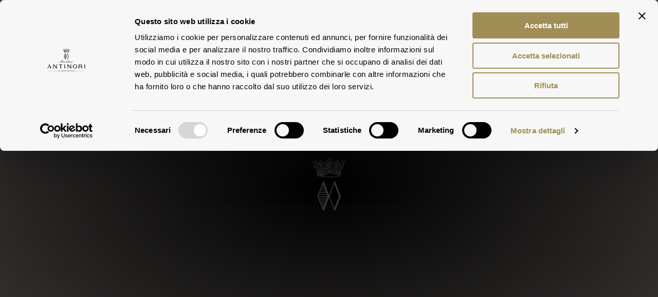

--- FILE ---
content_type: image/svg+xml
request_url: https://www.antinori.it/wp-content/themes/antinori/static/images/tenute/prunotto.svg?mtime=1528289843
body_size: 57600
content:
<?xml version="1.0" encoding="UTF-8" standalone="no"?>
<svg
   xmlns:dc="http://purl.org/dc/elements/1.1/"
   xmlns:cc="http://creativecommons.org/ns#"
   xmlns:rdf="http://www.w3.org/1999/02/22-rdf-syntax-ns#"
   xmlns:svg="http://www.w3.org/2000/svg"
   xmlns="http://www.w3.org/2000/svg"
   xmlns:sodipodi="http://sodipodi.sourceforge.net/DTD/sodipodi-0.dtd"
   xmlns:inkscape="http://www.inkscape.org/namespaces/inkscape"
   viewBox="0 0 257.20201 77.547001"
   version="1.1"
   id="svg13"
   sodipodi:docname="prunotto.svg"
   width="257.202"
   height="77.546997"
   inkscape:version="0.92.1 r15371">
  <metadata
     id="metadata17">
    <rdf:RDF>
      <cc:Work
         rdf:about="">
        <dc:format>image/svg+xml</dc:format>
        <dc:type
           rdf:resource="http://purl.org/dc/dcmitype/StillImage" />
        <dc:title>logo PRUNOTTO VETTORIALE SCRITTA CORSIVA</dc:title>
      </cc:Work>
    </rdf:RDF>
  </metadata>
  <sodipodi:namedview
     pagecolor="#ffffff"
     bordercolor="#666666"
     borderopacity="1"
     objecttolerance="10"
     gridtolerance="10"
     guidetolerance="10"
     inkscape:pageopacity="0"
     inkscape:pageshadow="2"
     inkscape:window-width="1920"
     inkscape:window-height="1017"
     id="namedview15"
     showgrid="false"
     inkscape:zoom="3.4600671"
     inkscape:cx="85.60009"
     inkscape:cy="48.347252"
     inkscape:window-x="1912"
     inkscape:window-y="-8"
     inkscape:window-maximized="1"
     inkscape:current-layer="svg13" />
  <defs
     id="defs4">
    <style
       id="style2">.cls-1{isolation:isolate;}.cls-2{fill:#1d1d1b;fill-rule:evenodd;mix-blend-mode:darken;}</style>
  </defs>
  <title
     id="title6">logo PRUNOTTO VETTORIALE SCRITTA CORSIVA</title>
  <path
     class="cls-2"
     d="m 227.16,55.069886 -0.28,0.15 h -0.12 -0.12 -0.12 l -0.09,0.06 h -0.12 a 0.66,0.66 0 0 0 -0.19,0.09 l -0.15,0.09 h -0.1 l -0.12,0.05 c -0.09,0 -0.83,0.51 -1.32,0.81 -0.49,0.3 -1.13,0.71 -1.25,0.81 -0.37,0.3 -1.07,0.85 -1.22,0.95 -0.15,0.1 -1.09,1 -1.77,1.71 a 2,2 0 0 1 -0.22,0.19 2,2 0 0 0 -0.28,0.26 1,1 0 0 1 -0.13,0.15 l -0.22,0.22 -0.88,0.88 a 29.4,29.4 0 0 0 -2.28,2.7 5.48,5.48 0 0 1 -0.52,0.61 c -0.06,0.05 -0.61,0.68 -0.63,0.72 a 2.49,2.49 0 0 1 -0.21,0.41 4.16,4.16 0 0 0 -0.33,0.39 l -0.27,0.44 -0.12,0.17 a 0.78,0.78 0 0 0 -0.12,0.14 c -0.68,1 -1.62,2.35 -2.17,3 a 3.26,3.26 0 0 0 -0.45,0.64 1.19,1.19 0 0 0 -0.07,0.19 0.46,0.46 0 0 1 -0.1,0.2 0.77,0.77 0 0 0 -0.11,0.19 0.93,0.93 0 0 1 -0.18,0.25 3,3 0 0 0 -0.43,0.83 c 0,0.09 -0.4,0.89 -0.4,0.89 a 3.19,3.19 0 0 0 -0.17,1.25 2.31,2.31 0 0 0 0.5,0.79 0.51,0.51 0 0 0 0.33,0.24 0.7,0.7 0 0 1 0.22,0.12 l 0.32,0.08 h 0.27 0.68 0.12 l 0.65,-0.13 a 1.57,1.57 0 0 0 0.56,-0.23 5,5 0 0 1 0.89,-0.45 h 0.13 0.14 0.1 0.17 l 0.23,-0.1 0.18,-0.09 0.2,-0.08 0.19,-0.11 a 0.47,0.47 0 0 1 0.21,-0.13 3.28,3.28 0 0 0 0.54,-0.22 l 0.19,-0.09 a 0.83,0.83 0 0 1 0.21,-0.18 l 0.52,-0.25 a 0.58,0.58 0 0 0 0.18,-0.11 1.32,1.32 0 0 1 0.25,-0.18 H 218 l 0.11,-0.06 0.37,-0.23 0.09,-0.06 0.1,-0.07 0.16,-0.11 c 0.22,-0.09 0.38,-0.17 0.59,-0.28 a 2.25,2.25 0 0 0 0.46,-0.29 1.84,1.84 0 0 1 0.49,-0.37 25.53,25.53 0 0 0 3.49,-2.71 0.69,0.69 0 0 1 0.15,-0.15 1.52,1.52 0 0 0 0.4,-0.32 c 0.06,-0.07 0.22,-0.23 0.33,-0.34 a 2.36,2.36 0 0 1 0.37,-0.29 10.55,10.55 0 0 0 0.71,-0.83 8.78,8.78 0 0 1 0.71,-0.79 1,1 0 0 0 0,-0.44 l -0.08,-0.24 v -0.1 l -0.08,-0.3 v -0.17 -0.1 l -0.08,-0.51 v -0.13 a 1.3,1.3 0 0 0 0,-0.3 v -0.2 a 1.15,1.15 0 0 0 0,-0.3 1.23,1.23 0 0 1 0.12,-0.44 0.51,0.51 0 0 0 0.09,-0.31 l 0.07,-0.17 0.13,-0.34 a 0.74,0.74 0 0 1 0.17,-0.26 0.41,0.41 0 0 0 0.18,-0.21 2.49,2.49 0 0 1 0.35,-0.45 l 0.34,-0.5 a 8.35,8.35 0 0 1 1.75,-1.5 4.48,4.48 0 0 1 1.2,-0.59 c 0.27,-0.09 0.53,-0.16 0.84,-0.24 a 1.61,1.61 0 0 0 0.66,-0.25 4.53,4.53 0 0 0 0.34,-2.7 2.24,2.24 0 0 0 -2.38,-1.5 6,6 0 0 0 -1.59,0.37 h -0.1 -0.17 -0.1 l -0.34,0.1 -0.34,0.1 z m -59.69,-1 a 9.73,9.73 0 0 1 -1.12,0.73 7.18,7.18 0 0 0 -0.95,0.74 c -0.16,0.14 -0.61,0.49 -0.92,0.73 l -0.5,0.38 a 3,3 0 0 0 -0.49,0.39 c -0.13,0.13 -0.35,0.35 -0.42,0.4 -0.07,0.05 -0.39,0.3 -0.46,0.38 a 1.94,1.94 0 0 1 -0.21,0.2 2.45,2.45 0 0 0 -0.22,0.2 l -0.23,0.19 -0.2,0.21 a 14.46,14.46 0 0 1 -1.7,1.63 1.26,1.26 0 0 0 -0.21,0.2 1.14,1.14 0 0 1 -0.22,0.22 1,1 0 0 0 -0.22,0.25 0.83,0.83 0 0 1 -0.22,0.2 2.07,2.07 0 0 0 -0.43,0.45 c -0.11,0.14 -0.27,0.34 -0.39,0.46 a 3.12,3.12 0 0 1 -0.28,0.25 l -0.16,0.12 -0.2,0.2 -0.21,0.19 -0.51,0.6 -0.2,0.2 h -0.09 l -0.19,0.28 a 1.78,1.78 0 0 1 -0.19,0.24 l -0.42,0.42 a 5.1,5.1 0 0 0 -0.74,0.91 c -0.15,0.25 -0.44,0.64 -0.67,0.95 a 1.28,1.28 0 0 1 -0.22,0.2 1.08,1.08 0 0 0 -0.2,0.2 3.77,3.77 0 0 0 -0.43,0.61 c 0,0.07 -0.69,1.09 -1,1.49 -0.14,0.21 -0.31,0.43 -0.46,0.63 a 1.68,1.68 0 0 0 -0.21,0.38 1.94,1.94 0 0 1 -0.28,0.47 5.56,5.56 0 0 0 -0.89,1.57 2.14,2.14 0 0 1 -0.39,0.73 0.9,0.9 0 0 0 -0.19,0.34 c 0,0.06 -0.25,0.52 -0.25,0.52 a 4.55,4.55 0 0 0 -0.15,0.64 3.06,3.06 0 0 0 -0.07,0.74 c 0.43,0.71 1.69,0.62 2.62,0.56 a 5,5 0 0 0 1.23,-0.37 7.57,7.57 0 0 1 1.13,-0.42 46.31,46.31 0 0 0 4.13,-2.6 c 0,0 1.58,-1.22 1.92,-1.46 a 4.7,4.7 0 0 0 0.92,-0.81 c 0,-0.06 0.53,-0.43 1,-0.76 l 0.17,-0.22 0.23,-0.18 a 1.25,1.25 0 0 0 0.21,-0.19 1.75,1.75 0 0 1 0.19,-0.23 2,2 0 0 0 0.46,-0.38 5.82,5.82 0 0 1 0.46,-0.42 6.84,6.84 0 0 0 0.84,-0.85 0.55,0.55 0 0 0 0.1,-0.7 2.55,2.55 0 0 1 -0.16,-1.08 6.65,6.65 0 0 1 1.5,-3 l 0.19,-0.21 0.42,-0.4 0.12,-0.16 0.33,-0.26 a 0.72,0.72 0 0 1 0.14,-0.12 l 0.09,-0.06 0.44,-0.41 h 0.11 l 0.25,-0.25 0.19,-0.08 a 3,3 0 0 1 0.69,-0.28 2.78,2.78 0 0 0 0.82,-0.38 c 0.32,-0.19 0.65,-3.09 0.61,-3.48 a 3.38,3.38 0 0 0 -0.27,-0.72 c -0.11,-0.24 -0.28,-0.61 -0.32,-0.73 a 1.6,1.6 0 0 0 -1,-0.52 4.29,4.29 0 0 0 -2.05,0.33 z m 30,-9.9 a 5.55,5.55 0 0 0 -1.69,1.62 l -0.13,0.17 -0.17,0.24 -0.25,0.35 -0.16,0.13 a 2.37,2.37 0 0 1 -0.38,0.48 2.1,2.1 0 0 0 -0.42,0.46 4.52,4.52 0 0 1 -0.69,0.86 2.49,2.49 0 0 0 -0.34,0.46 2.06,2.06 0 0 1 -0.37,0.45 7.23,7.23 0 0 0 -0.7,0.82 c -0.23,0.29 -0.49,0.58 -0.74,0.86 v 0.1 l -0.26,0.29 -0.39,0.44 c -0.09,0.09 -0.38,0.38 -0.41,0.42 a 2.65,2.65 0 0 1 -0.34,0.49 c -0.23,0.26 -0.47,0.57 -0.68,0.84 a 8.33,8.33 0 0 1 -0.78,0.95 8.85,8.85 0 0 0 -1.48,1.76 l -0.18,0.23 -0.06,0.1 -0.09,0.07 v 0.11 a 2.33,2.33 0 0 1 -0.17,0.24 l -0.1,0.17 a 1.86,1.86 0 0 1 -0.39,0.43 2.1,2.1 0 0 0 -0.37,0.45 5.68,5.68 0 0 1 -0.71,0.82 c -0.12,0.12 -0.56,0.72 -0.75,1 a 5.67,5.67 0 0 1 -0.7,0.82 5,5 0 0 0 -0.75,0.9 17.81,17.81 0 0 1 -1.45,1.77 4.35,4.35 0 0 1 -0.34,0.36 3.22,3.22 0 0 0 -0.42,0.43 9.11,9.11 0 0 1 -0.77,1 15.1,15.1 0 0 0 -1.43,1.82 l -0.66,0.9 a 3,3 0 0 0 -0.36,0.49 4.94,4.94 0 0 1 -0.35,0.52 13,13 0 0 0 -1.43,1.81 c -0.3,0.53 -1.26,2.1 -1.31,2.15 a 2.2,2.2 0 0 0 0.09,1.81 2.79,2.79 0 0 0 0.38,0.42 l 0.22,0.16 a 0.78,0.78 0 0 1 0.24,0.13 c 0.1,0.38 1.87,-0.13 2,-0.19 l 0.71,-0.24 a 7.38,7.38 0 0 0 0.93,-0.36 6.3,6.3 0 0 1 1.5,-0.81 7.35,7.35 0 0 0 1.4,-0.88 l 0.19,-0.12 a 1.66,1.66 0 0 0 0.35,-0.24 2.15,2.15 0 0 1 0.43,-0.38 0.42,0.42 0 0 0 0.27,-0.13 l 0.2,-0.08 0.29,-0.23 0.3,-0.26 a 0.58,0.58 0 0 1 0.24,-0.12 l 0.16,-0.12 0.24,-0.17 a 1.58,1.58 0 0 0 0.29,-0.24 2.94,2.94 0 0 1 0.29,-0.25 l 0.1,-0.07 0.27,-0.18 0.26,-0.23 h 0.18 l 0.12,-0.16 0.13,-0.1 a 0.49,0.49 0 0 0 0.2,-0.1 0.66,0.66 0 0 1 0.15,-0.15 l 0.12,-0.15 a 1.7,1.7 0 0 1 0.6,-0.41 4.64,4.64 0 0 0 0.6,-0.48 l 0.51,-0.44 a 6,6 0 0 0 0.58,-0.5 8.89,8.89 0 0 1 1.09,-1 8.11,8.11 0 0 0 1.12,-1 l 0.47,-0.47 a 0.54,0.54 0 0 1 0.16,-0.11 2,2 0 0 0 0.21,-0.2 l 0.2,-0.22 0.24,-0.19 a 1.11,1.11 0 0 0 0.26,-0.31 1,1 0 0 1 0.29,-0.26 1.19,1.19 0 0 0 0.29,-0.24 6.28,6.28 0 0 1 1,-1 4.72,4.72 0 0 0 1.08,-1.13 1.25,1.25 0 0 1 0.19,-0.25 3.57,3.57 0 0 0 0.27,-0.3 c 0.14,-0.18 0.35,-0.44 0.42,-0.53 a 1.27,1.27 0 0 1 0.19,-0.21 3.59,3.59 0 0 0 0.28,-0.28 5.24,5.24 0 0 0 0.41,-0.54 l 0.19,-0.27 a 3,3 0 0 0 0.27,-0.3 l 0.22,-0.22 a 2,2 0 0 0 0.24,-0.33 3.84,3.84 0 0 1 0.45,-0.57 4.36,4.36 0 0 0 0.44,-0.51 2.92,2.92 0 0 1 0.46,-0.55 c 0.06,-0.06 0.35,-0.45 0.47,-0.61 a 1.77,1.77 0 0 1 0.24,-0.3 l 0.2,-0.21 a 0.36,0.36 0 0 1 0.11,-0.18 2.23,2.23 0 0 0 0.28,-0.28 13,13 0 0 1 1.74,-2.18 7.34,7.34 0 0 0 0.85,-1 c 0.08,-0.12 0.58,-0.69 0.89,-1 a 12.27,12.27 0 0 0 0.88,-1.08 c 0,-0.08 0.11,-0.19 0.17,-0.27 l 0.15,-0.12 0.16,-0.12 v -0.1 l 0.18,-0.26 0.07,-0.1 a 3.3,3.3 0 0 1 0.34,-0.37 l 0.12,-0.17 0.1,-0.16 a 1.58,1.58 0 0 0 0.45,-0.55 l 0.46,-0.49 a 6.73,6.73 0 0 0 0.47,-0.49 l 0.06,-0.16 0.12,-0.15 0.26,-0.28 0.26,-0.34 0.18,-0.24 a 3.79,3.79 0 0 1 0.25,-0.29 l 0.09,-0.06 0.1,-0.13 0.18,-0.33 c 0,0 0.1,-0.42 0,-0.38 h -0.1 l -0.12,-0.05 c -0.07,0 -0.46,-0.08 -0.56,-0.08 -1,0 -2.46,0 -3.75,0 l -3.25,-0.07 -2.06,0.07 a 3.63,3.63 0 0 0 -0.58,0 h -0.3 -0.61 l -0.24,0.08 z m 10.34,-14.23 a 0.49,0.49 0 0 1 0.3,0.25 l 0.08,0.21 c 0.21,0.18 -1.12,1.66 -1.16,1.7 a 4.59,4.59 0 0 0 -0.56,0.65 5.45,5.45 0 0 1 -0.64,0.82 l -0.3,0.28 a 3.8,3.8 0 0 1 -0.33,0.38 3.65,3.65 0 0 0 -0.62,0.83 5.45,5.45 0 0 1 -1.18,1.51 3.57,3.57 0 0 0 -0.55,0.74 c 0,0.06 -0.44,0.58 -0.62,0.81 -0.42,0.52 -0.91,1.14 -1.25,1.52 a 15.49,15.49 0 0 0 -1.2,1.48 11,11 0 0 1 -1.24,1.56 c -0.11,0.08 0,0.31 0.09,0.37 a 27.53,27.53 0 0 0 2.78,0.14 h 3.54 c 0.75,0.07 1.38,0.1 2.25,0.1 a 1.68,1.68 0 0 1 0.5,0 0.84,0.84 0 0 0 0.45,0 l 0.4,-0.07 h 1.39 a 0.87,0.87 0 0 0 0.41,-0.24 l 0.2,-0.2 a 4.78,4.78 0 0 0 0.41,-0.44 l 0.29,-0.38 c 0.15,-0.17 0.34,-0.38 0.41,-0.47 a 3.14,3.14 0 0 1 0.33,-0.38 3.34,3.34 0 0 0 0.41,-0.46 c 0.14,-0.21 0.5,-0.67 0.77,-1 0.5,-0.64 1,-1.31 1.53,-1.87 0.53,-0.56 1,-1.16 1.48,-1.75 0.48,-0.59 1,-1.31 1.42,-1.76 a 21,21 0 0 0 1.41,-1.79 l 0.31,-0.37 0.2,-0.24 c 0.06,-0.07 0.15,-0.19 0.23,-0.3 l 0.28,-0.28 0.07,-0.1 0.19,-0.22 0.19,-0.22 a 1.45,1.45 0 0 1 0.95,-0.68 c 0.13,0 1.26,0 1.82,0 a 10,10 0 0 1 1.08,0 0.88,0.88 0 0 1 0.66,0.39 c 0.25,0.54 -2.76,4 -2.94,4.06 -0.18,0.06 -1.33,1.5 -1.55,1.78 -0.22,0.28 -0.29,0.32 -0.46,0.5 l -0.07,0.1 -0.14,0.17 -0.19,0.29 a 0.53,0.53 0 0 0 -0.16,0.15 2,2 0 0 1 -0.19,0.21 c -0.15,0.15 -0.45,0.47 -0.47,0.51 a 3.86,3.86 0 0 1 -0.76,1 2.23,2.23 0 0 0 -0.32,0.49 2.67,2.67 0 0 1 -0.38,0.47 2.09,2.09 0 0 0 -0.42,0.52 1,1 0 0 1 -0.18,0.23 2.57,2.57 0 0 0 -0.2,0.24 12.07,12.07 0 0 1 -0.85,1 c -0.36,0.36 -0.53,0.85 0.2,0.91 h 0.04 0.1 0.1 0.1 0.31 0.13 c 0.76,0.06 1.58,0.07 2.26,0.07 1,0 3,0 3.41,0.07 h 0.26 0.15 a 11.26,11.26 0 0 1 1.32,-0.07 2.22,2.22 0 0 1 1,0.32 c 0.12,0.06 -0.18,0.36 -0.21,0.38 a 3,3 0 0 1 -1.34,0 8.66,8.66 0 0 0 -0.95,0 c -0.3,0 -0.57,0 -1,0 h -0.78 -1.25 -0.54 -1.15 -3 -0.24 a 0.73,0.73 0 0 0 -0.27,0 1.44,1.44 0 0 0 -0.42,0.22 16.59,16.59 0 0 0 -1.5,1.74 8.43,8.43 0 0 1 -0.8,0.89 l -0.16,0.23 c -0.07,0.1 -0.15,0.22 -0.19,0.26 l -0.18,0.23 -0.19,0.24 a 23.4,23.4 0 0 0 -1.4,1.92 c -0.12,0.18 -0.25,0.35 -0.38,0.52 a 2.12,2.12 0 0 1 -0.2,0.21 0.89,0.89 0 0 0 -0.17,0.23 2.7,2.7 0 0 1 -0.38,0.47 3.15,3.15 0 0 0 -0.38,0.43 c -0.29,0.42 -1,1.17 -1.46,1.75 a 14.79,14.79 0 0 0 -1.5,1.91 4.74,4.74 0 0 1 -0.73,0.88 l -0.07,0.1 -0.06,0.09 -0.26,0.31 -0.17,0.24 -0.2,0.24 c -0.48,0.6 -1.22,1.53 -1.48,1.93 a 4.74,4.74 0 0 1 -0.71,0.89 7.24,7.24 0 0 0 -0.79,0.9 6.1,6.1 0 0 0 -0.37,0.54 l -0.4,0.55 -0.06,0.09 -0.19,0.28 -0.06,0.1 a 1.14,1.14 0 0 0 -0.18,0.24 1.42,1.42 0 0 1 -0.17,0.24 16.25,16.25 0 0 0 -1.41,1.87 c -0.44,0.64 -1.07,1.54 -1.43,2 a 12.6,12.6 0 0 0 -1.38,2 4.07,4.07 0 0 1 -0.74,1 c -0.12,0.1 -0.63,0.77 -0.89,1.12 0,0.06 -0.11,0.18 -0.16,0.28 a 1.92,1.92 0 0 1 -0.35,0.47 3,3 0 0 0 -0.66,0.92 2.06,2.06 0 0 1 -0.36,0.47 l -0.38,0.79 a 0.8,0.8 0 0 0 -0.12,0.19 l -0.1,0.15 v 0.12 a 1.33,1.33 0 0 1 -0.15,0.25 0.58,0.58 0 0 0 -0.13,0.3 c -0.53,2.53 5.83,0.11 6.43,-0.16 0.89,-0.4 2,-0.92 2.6,-1.25 0.39,-0.23 0.81,-0.46 1.22,-0.68 l 0.5,-0.28 c 0.17,-0.13 0.52,-0.4 0.57,-0.42 a 29.2,29.2 0 0 0 4.3,-3.06 c 0.33,-0.26 0.77,-0.61 1,-0.78 l 0.45,-0.42 a 1.75,1.75 0 0 0 0.2,-0.21 1.24,1.24 0 0 1 0.27,-0.28 12.62,12.62 0 0 0 1.87,-1.84 7,7 0 0 1 0.79,-0.87 8.29,8.29 0 0 0 0.9,-1 0.73,0.73 0 0 1 0.22,-0.19 0.35,0.35 0 0 0 0.17,-0.24 0.59,0.59 0 0 1 0.2,-0.24 0.92,0.92 0 0 0 0.22,-0.29 c 0,-0.07 0.7,-0.69 0.91,-0.88 a 30.78,30.78 0 0 1 3.91,-3.12 l 0.5,-0.38 a 5.84,5.84 0 0 1 0.48,-0.35 5.21,5.21 0 0 0 0.5,-0.33 c 0.07,-0.06 0.39,-0.25 0.65,-0.39 l 0.08,-0.1 0.21,-0.2 0.18,-0.1 c 0.15,-0.11 0.52,-0.35 0.58,-0.38 a 7.64,7.64 0 0 0 1.27,-0.7 1.09,1.09 0 0 1 0.37,-0.11 l 0.09,-0.06 0.11,-0.06 0.1,-0.07 0.21,-0.11 0.28,-0.14 h 0.14 l 0.44,-0.27 h 0.13 0.13 a 3.2,3.2 0 0 1 0.38,-0.13 h 0.1 0.17 l 0.2,-0.07 c 0.31,-0.1 1.18,-0.3 1.82,-0.44 a 12.32,12.32 0 0 1 3,-0.4 5.32,5.32 0 0 1 2.83,0.86 3.43,3.43 0 0 1 0.61,1 11.19,11.19 0 0 1 0.06,1.64 14.44,14.44 0 0 1 -0.7,2.65 c 0,0 -1.47,2.82 -1.48,2.85 -0.09,0.25 -2.27,3 -2.27,3 -0.2,0.05 0.2,0.32 0.2,0.32 1,0.26 5.12,-1.06 6.08,-1.47 l 0.95,-0.39 a 2.79,2.79 0 0 0 0.47,-0.18 1.37,1.37 0 0 1 0.54,-0.22 8.65,8.65 0 0 0 1.9,-0.87 c 0.56,-0.31 1.2,-0.67 1.78,-0.92 l 0.39,-0.22 a 2.49,2.49 0 0 1 0.52,-0.25 1.42,1.42 0 0 0 0.54,-0.39 h 0.1 a 0.52,0.52 0 0 0 0.29,-0.12 6.61,6.61 0 0 1 0.77,-0.52 l 0.78,-0.46 a 6.16,6.16 0 0 1 0.71,-0.53 10.26,10.26 0 0 0 0.88,-0.56 6.1,6.1 0 0 0 0.74,-0.56 3.15,3.15 0 0 1 0.76,-0.56 3.36,3.36 0 0 0 0.69,-0.56 2,2 0 0 1 0.37,-0.27 4.67,4.67 0 0 0 0.4,-0.32 c 0.94,-0.8 1.91,-1.58 2.88,-2.34 a 16.6,16.6 0 0 0 1.3,-1.21 c 0.33,-0.33 1.34,-1.28 1.44,-1.32 0.1,-0.04 2.51,-2.78 2.51,-2.78 0,0 0.46,-0.06 0.42,0.08 a 2,2 0 0 1 -0.54,1 0.94,0.94 0 0 0 -0.11,0.16 0.8,0.8 0 0 1 -0.25,0.25 v 0.12 l -0.07,0.1 a 1.56,1.56 0 0 1 -0.19,0.22 l -0.12,0.15 a 2.35,2.35 0 0 1 -0.2,0.24 l -0.46,0.49 -0.17,0.14 c 0,0 -0.15,0.16 -0.24,0.27 v 0.11 l -0.09,0.06 -0.16,0.12 c -1,1 -2.29,2.3 -3.2,3 -0.13,0.11 -0.3,0.24 -0.42,0.32 a 4.85,4.85 0 0 0 -0.44,0.3 c -0.24,0.24 -0.74,0.72 -0.78,0.74 a 6,6 0 0 0 -0.83,0.65 10.17,10.17 0 0 1 -0.83,0.62 c -0.21,0.15 -0.6,0.45 -0.88,0.68 a 7.32,7.32 0 0 1 -0.91,0.61 c -0.11,0.06 -1.74,1.23 -1.77,1.26 l -0.44,0.25 -0.22,0.1 h -0.1 a 5.52,5.52 0 0 0 -0.7,0.42 c -0.15,0.12 -1,0.59 -1.56,0.87 l -0.24,0.1 -0.2,0.1 -0.09,0.06 h -0.09 -0.1 -0.12 a 4.23,4.23 0 0 0 -0.8,0.46 3,3 0 0 1 -0.75,0.38 l -0.89,0.48 -0.17,0.07 -0.12,0.06 -0.09,0.06 -0.52,0.25 -0.09,0.06 h -0.11 l -0.09,0.06 h -0.15 l -0.59,0.23 -0.38,0.2 -0.29,0.07 h -0.12 l -0.27,0.1 a 5.92,5.92 0 0 0 -0.57,0.25 l -0.56,0.2 a 19.36,19.36 0 0 1 -2.6,0.69 36.85,36.85 0 0 1 -3.84,0.58 44,44 0 0 0 -3.61,3.09 24.47,24.47 0 0 1 -3.76,2.93 19.8,19.8 0 0 1 -2.09,1.23 1.94,1.94 0 0 0 -0.46,0.29 2.44,2.44 0 0 1 -0.49,0.33 h -0.15 l -0.21,0.15 h -0.1 l -0.19,0.1 h -0.11 l -0.23,0.1 -0.09,0.06 -0.11,0.06 c -0.26,0.15 -0.84,0.41 -1.34,0.63 a 3.37,3.37 0 0 1 -0.67,0.21 l -1.12,0.22 c -1.15,0.39 -3.46,0.06 -3.9,-0.82 a 11.85,11.85 0 0 1 -1,-2.59 8,8 0 0 1 0.13,-3.08 3.91,3.91 0 0 1 0.17,-0.64 2.28,2.28 0 0 0 0.08,-0.91 l -0.27,0.13 a 1,1 0 0 0 -0.42,0.28 l -0.11,0.13 -0.47,0.26 -0.42,0.32 -0.8,0.63 a 3.7,3.7 0 0 1 -0.43,0.32 c -0.22,0.12 -0.52,0.28 -0.58,0.33 a 26.27,26.27 0 0 1 -3.52,2.35 31.68,31.68 0 0 1 -3.86,2 l -0.21,0.1 -0.33,0.16 c -0.17,0.06 -0.37,0.14 -0.59,0.24 -0.22,0.1 -0.7,0.29 -1,0.41 a 6.2,6.2 0 0 1 -1.35,0.35 0.43,0.43 0 0 0 -0.25,0.06 3.85,3.85 0 0 1 -0.46,0.11 4.77,4.77 0 0 1 -1.08,0.14 3.83,3.83 0 0 1 -1.37,-0.25 l -0.22,-0.12 -0.19,-0.09 a 1.21,1.21 0 0 1 -0.23,-0.18 0.6,0.6 0 0 0 -0.14,-0.15 3.38,3.38 0 0 1 -0.55,-0.83 5.19,5.19 0 0 1 -0.33,-3.66 1.84,1.84 0 0 0 0.07,-0.27 l 0.08,-0.2 v -0.13 l 0.08,-0.17 v -0.17 -0.12 l 0.1,-0.15 v -0.2 l 0.07,-0.22 a 1,1 0 0 0 0.07,-0.17 1.7,1.7 0 0 1 0.18,-0.33 2,2 0 0 0 0.23,-0.45 c 0.06,-0.14 0.19,-0.47 0.21,-0.5 a 2.17,2.17 0 0 0 0.44,-1 c 0,0 -0.44,0.24 -0.46,0.26 l -0.42,0.3 a 1,1 0 0 1 -0.15,0.13 h -0.09 a 0.79,0.79 0 0 0 -0.29,0.15 l -0.16,0.11 h -0.1 l -0.11,0.16 a 2.5,2.5 0 0 0 -0.45,0.41 2.17,2.17 0 0 1 -0.18,0.21 l -0.09,0.15 a 4.82,4.82 0 0 0 -1,0.61 4.22,4.22 0 0 0 -0.33,0.35 l -0.41,0.29 -0.17,0.11 -0.1,0.06 a 0.49,0.49 0 0 0 -0.18,0.12 2,2 0 0 1 -0.44,0.41 l -1.89,1.23 c -1.68,1.34 -6.64,4.69 -9.37,3.66 -1.63,-0.61 -2.3,-2.91 -2.26,-4.91 a 11.89,11.89 0 0 1 1.58,-4.47 c 0.51,-0.65 2.15,-2.85 2.08,-3.2 a 7.47,7.47 0 0 0 -1.17,0.36 l -0.5,0.26 -0.47,0.24 -0.52,0.21 -0.24,0.07 -0.3,0.11 -1,0.55 a 19.78,19.78 0 0 1 -2.52,0.82 11,11 0 0 0 -1.36,0.47 l -0.22,0.07 a 2.18,2.18 0 0 0 -0.41,0.15 l -0.17,0.07 h -0.6 l -0.09,0.06 -0.11,0.06 a 2.23,2.23 0 0 0 -0.73,0.66 c -0.05,0.07 -0.46,0.43 -0.79,0.73 -0.33,0.3 -0.57,0.5 -0.73,0.66 a 5.26,5.26 0 0 1 -0.87,0.72 7.86,7.86 0 0 0 -1.58,1.28 c -0.08,0.11 -1,0.84 -1.63,1.32 a 31.6,31.6 0 0 1 -3.65,2.43 8,8 0 0 1 -1,0.45 l -0.11,0.06 -0.09,0.06 -0.18,0.11 -0.09,0.06 a 1.77,1.77 0 0 0 -0.36,0.19 h -0.13 l -0.15,0.05 a 4,4 0 0 1 -1.1,0.39 c -0.35,0 -0.66,0.11 -1,0.19 a 8.25,8.25 0 0 1 -0.88,0.15 7,7 0 0 1 -1.66,-0.4 5.26,5.26 0 0 1 -1.26,-1.38 8,8 0 0 1 -0.71,-1.71 6.65,6.65 0 0 1 -0.3,-1.52 5.75,5.75 0 0 1 0.1,-1.35 6.52,6.52 0 0 0 0.09,-1 h -0.2 l -0.09,0.06 h -0.16 l -0.36,0.21 a 1.41,1.41 0 0 0 -0.3,0.24 l -0.4,0.32 -0.24,0.2 -0.17,0.11 -0.09,0.06 -0.11,0.06 -0.64,0.44 a 3,3 0 0 1 -0.7,0.52 3.34,3.34 0 0 0 -0.68,0.48 8.63,8.63 0 0 1 -1.49,1 5.18,5.18 0 0 0 -0.7,0.45 4,4 0 0 1 -0.65,0.5 l -0.33,0.21 -0.04,0.28 -0.2,0.1 c -0.22,0.12 -0.65,0.38 -0.74,0.45 -0.09,0.07 -1.89,1 -3.09,1.64 h -0.12 l -0.21,0.11 h -0.1 a 1,1 0 0 0 -0.37,0.08 c -0.29,0.12 -0.58,0.22 -0.86,0.32 -0.76,0.26 -2.63,0.46 -3.31,0 l -0.29,-0.12 a 3,3 0 0 1 -0.42,-0.2 3.11,3.11 0 0 1 -0.59,-0.46 0.89,0.89 0 0 1 -0.18,-0.26 4.15,4.15 0 0 0 -0.24,-0.5 l -0.05,-0.12 a 0.62,0.62 0 0 0 -0.12,-0.19 l -0.1,-0.14 c 0,-0.08 -0.09,-0.28 -0.1,-0.28 -0.01,0 -0.11,-0.51 -0.11,-0.53 v -0.22 -0.68 -0.24 a 0.81,0.81 0 0 1 0.12,-0.37 l 0.07,-0.17 c 0.08,-0.24 0.2,-0.54 0.31,-0.82 l 0.14,-0.33 v -0.1 l 0.05,-0.15 0.09,-0.21 a 1.38,1.38 0 0 1 0.16,-0.25 2.62,2.62 0 0 0 0.24,-0.29 5,5 0 0 1 0.77,-1 c 0.31,-0.34 0.64,-0.75 0.91,-1.1 a 17.3,17.3 0 0 1 1.87,-2 11.18,11.18 0 0 0 1.81,-2 2.89,2.89 0 0 1 0.45,-0.43 2.62,2.62 0 0 0 0.47,-0.5 7.61,7.61 0 0 1 0.93,-1.08 1.93,1.93 0 0 0 0.34,-0.44 l 0.55,-0.53 a 1.18,1.18 0 0 1 0.12,-0.18 l 0.12,-0.21 0.1,-0.16 0.52,-0.48 a 1.69,1.69 0 0 1 0.22,-0.24 l 0.19,-0.23 c 0.07,-0.09 0.14,-0.17 0.2,-0.24 a 1.68,1.68 0 0 0 0.26,-0.31 2.26,2.26 0 0 1 0.5,-0.48 0.7,0.7 0 0 0 0.17,-0.23 3.71,3.71 0 0 1 0.24,-0.34 l 0.1,-0.07 0.2,-0.24 0.11,-0.16 0.46,-0.55 a 2.08,2.08 0 0 1 0.2,-0.21 1.62,1.62 0 0 0 0.23,-0.32 2.28,2.28 0 0 1 0.16,-0.24 0.9,0.9 0 0 0 0.22,-0.35 0.4,0.4 0 0 0 -0.07,-0.44 2.47,2.47 0 0 0 -1.5,-0.29 5.14,5.14 0 0 0 -1,0.17 4.66,4.66 0 0 1 -0.49,0.2 c -0.5,0.12 -1.47,0.5 -2.26,0.81 -0.64,0.25 -3.94,1.85 -4,2 a 5.24,5.24 0 0 1 -0.52,0.42 l -0.1,0.05 -0.24,0.15 h -0.12 l -0.17,0.1 a 6.86,6.86 0 0 1 -0.67,0.41 2.63,2.63 0 0 0 -0.54,0.42 6.27,6.27 0 0 1 -1.18,0.89 4.61,4.61 0 0 0 -0.52,0.44 l -0.17,0.1 -0.1,0.06 -0.11,0.06 -0.35,0.23 a 9.91,9.91 0 0 1 -1,0.94 4.42,4.42 0 0 0 -1,0.91 0.74,0.74 0 0 1 -0.19,0.16 1.36,1.36 0 0 0 -0.42,0.28 l -0.14,0.12 -0.3,0.27 a 2,2 0 0 0 -0.2,0.2 0.83,0.83 0 0 1 -0.17,0.13 l -0.15,0.12 -0.27,0.24 a 0.49,0.49 0 0 0 -0.3,0.27 5.83,5.83 0 0 1 -1.15,1.33 10,10 0 0 0 -1.25,1.35 14.69,14.69 0 0 1 -1.23,1.33 15.85,15.85 0 0 0 -1.26,1.39 l -1.19,1.43 a 2.29,2.29 0 0 1 -0.28,0.26 2.76,2.76 0 0 0 -0.33,0.33 3.81,3.81 0 0 1 -0.33,0.37 4.55,4.55 0 0 0 -0.34,0.37 3.63,3.63 0 0 1 -0.62,0.63 6.2,6.2 0 0 0 -0.65,0.73 7.61,7.61 0 0 1 -0.6,0.65 1,1 0 0 0 -0.13,0.15 c -0.06,0.07 -0.18,0.2 -0.31,0.34 l -0.1,0.06 a 0.74,0.74 0 0 0 -0.15,0.1 l -0.44,0.09 h -2.33 a 6.35,6.35 0 0 1 -1.27,-0.07 l -0.17,-0.1 -0.11,-0.15 a 2.42,2.42 0 0 1 0.34,-0.69 0.66,0.66 0 0 1 0.13,-0.17 3.2,3.2 0 0 0 0.29,-0.39 l 0.05,-0.12 a 2.16,2.16 0 0 1 0.49,-0.54 3.61,3.61 0 0 0 0.57,-0.52 l 0.1,-0.17 0.06,-0.13 a 4.67,4.67 0 0 1 0.42,-0.39 l 0.46,-0.49 0.07,-0.17 0.07,-0.1 0.29,-0.25 a 2.25,2.25 0 0 0 0.24,-0.29 c 0.07,-0.1 0.2,-0.29 0.21,-0.3 a 7.79,7.79 0 0 0 1,-1.15 3.73,3.73 0 0 1 0.42,-0.54 3.41,3.41 0 0 1 0.3,-0.27 1.78,1.78 0 0 0 0.3,-0.27 c 0.63,-0.8 1.25,-1.58 1.92,-2.34 1.2,-1.36 3.49,-4 3.84,-4.54 a 6.6,6.6 0 0 1 0.95,-1.07 0.89,0.89 0 0 0 0.2,-0.21 1.73,1.73 0 0 1 0.25,-0.3 c 0.09,-0.09 0.2,-0.2 0.26,-0.28 0.06,-0.08 0.19,-0.24 0.43,-0.52 a 0.67,0.67 0 0 0 0.12,-0.15 0.63,0.63 0 0 1 0.14,-0.17 c 0.18,-0.18 0.35,-0.37 0.52,-0.56 a 3.63,3.63 0 0 0 0.48,-0.66 1.88,1.88 0 0 1 0.52,-0.55 l 0.17,-0.37 v -0.1 -0.12 l 0.14,-0.34 a 2.17,2.17 0 0 1 0.22,-0.33 c 0.11,-0.14 0.27,-0.35 0.3,-0.41 a 0.89,0.89 0 0 0 -0.16,-1.1 2,2 0 0 0 -0.63,-0.22 h -0.17 -0.36 a 4.11,4.11 0 0 0 -0.65,-0.06 h -0.27 -0.47 -0.16 a 1,1 0 0 1 -0.35,0.06 l -0.33,0.07 -0.09,0.06 -0.16,0.11 a 11.34,11.34 0 0 0 -1.22,0.41 l -0.17,0.08 -0.17,0.07 -0.17,0.07 -0.19,0.09 a 0.22,0.22 0 0 1 -0.15,0.06 3.49,3.49 0 0 0 -1.1,0.49 l -0.28,0.18 -0.2,0.13 -0.19,0.12 a 1.89,1.89 0 0 1 -0.59,0.36 5.41,5.41 0 0 0 -1.19,0.77 c -0.18,0.14 -0.38,0.29 -0.57,0.42 a 3.75,3.75 0 0 0 -0.56,0.42 5.9,5.9 0 0 1 -1.1,0.91 2.29,2.29 0 0 0 -0.55,0.45 2.86,2.86 0 0 1 -0.53,0.45 l -0.48,0.47 a 2.91,2.91 0 0 0 -0.27,0.3 2.83,2.83 0 0 1 -0.29,0.25 l -0.59,0.49 a 2.65,2.65 0 0 1 -0.52,0.49 2.24,2.24 0 0 0 -0.5,0.48 c -0.13,0.17 -0.42,0.53 -0.48,0.59 -0.7,0.62 -1.41,1.25 -2.09,1.9 l -0.49,0.46 -0.51,0.47 a 7.27,7.27 0 0 1 -1,1.14 16.28,16.28 0 0 0 -2.07,2.11 14.21,14.21 0 0 1 -2,1.93 20.14,20.14 0 0 0 -1.6,1.31 c -0.15,0.15 -0.65,0.56 -1,0.83 l -0.09,0.06 -0.15,0.13 a 1.19,1.19 0 0 1 -0.25,0.16 1.43,1.43 0 0 0 -0.27,0.17 c -0.26,0.2 -0.65,0.44 -1,0.68 h -0.1 l -0.24,0.16 -0.15,0.09 h -0.12 l -0.09,0.06 a 1.94,1.94 0 0 1 -0.42,0.25 l -0.45,0.33 -0.3,0.17 -0.12,0.05 -0.49,0.27 a 1.91,1.91 0 0 1 -0.37,0.08 1.08,1.08 0 0 0 -0.45,0.13 1.59,1.59 0 0 1 -0.36,0.11 2,2 0 0 0 -0.33,0.11 6,6 0 0 1 -2.68,0.13 3,3 0 0 1 -1.52,-1.06 5.32,5.32 0 0 1 -0.32,-1 1.27,1.27 0 0 1 0,-0.34 v -1 -0.1 -0.1 -0.19 a 0.59,0.59 0 0 0 0.06,-0.21 22.69,22.69 0 0 1 1.06,-3.28 0.83,0.83 0 0 0 -0.44,0.15 2.92,2.92 0 0 1 -0.39,0.31 0.58,0.58 0 0 0 -0.15,0.16 0.89,0.89 0 0 1 -0.15,0.13 l -0.39,0.29 a 5.16,5.16 0 0 0 -0.71,0.57 3.72,3.72 0 0 1 -0.7,0.53 c -0.26,0.16 -0.55,0.35 -0.81,0.52 a 1.82,1.82 0 0 0 -0.32,0.25 2.71,2.71 0 0 1 -0.42,0.29 l -0.11,0.06 -0.24,0.16 h -0.1 l -0.09,0.06 -0.11,0.06 -0.1,0.07 -0.1,0.07 -0.15,0.1 h -0.12 l -0.24,0.14 -0.17,0.11 -0.2,0.1 h -0.1 c -1.51,0.9 -6.66,4 -8.29,2.5 a 5.45,5.45 0 0 1 -1,-2.74 10.76,10.76 0 0 1 0.24,-2.15 3.61,3.61 0 0 1 0.14,-0.61 v -0.12 a 0.5,0.5 0 0 0 0.08,-0.2 3.67,3.67 0 0 1 0.15,-0.56 1.8,1.8 0 0 0 0.08,-0.51 1.52,1.52 0 0 0 -0.56,0.25 h -0.1 l -0.16,0.11 -0.14,0.12 -0.2,0.11 a 1,1 0 0 0 -0.25,0.19 2.14,2.14 0 0 1 -0.39,0.3 7.91,7.91 0 0 0 -0.87,0.63 4.33,4.33 0 0 0 -0.39,0.36 c 0,0 -0.34,0.26 -0.49,0.37 -0.56,0.4 -1.57,1.13 -1.73,1.23 a 3.76,3.76 0 0 0 -0.4,0.28 2.28,2.28 0 0 1 -0.44,0.34 1.51,1.51 0 0 0 -0.4,0.32 0.4,0.4 0 0 1 -0.26,0.14 1,1 0 0 0 -0.32,0.16 c -0.47,0.33 -1.52,1 -1.58,1 a 3,3 0 0 0 -0.63,0.37 1.7,1.7 0 0 1 -0.28,0.17 4.16,4.16 0 0 0 -0.48,0.3 3,3 0 0 1 -0.5,0.29 l -1.15,0.47 a 7.48,7.48 0 0 1 -1.15,0.47 c -0.83,0.24 -3.05,0.85 -3.75,0.39 a 2.43,2.43 0 0 0 -0.56,-0.28 1.22,1.22 0 0 1 -0.43,-0.38 6.86,6.86 0 0 1 -0.78,-4.39 12.45,12.45 0 0 1 2.82,-5.43 2.7,2.7 0 0 1 0.49,-0.46 2.09,2.09 0 0 0 0.42,-0.44 3.86,3.86 0 0 1 0.88,-1.07 5.14,5.14 0 0 0 0.95,-1 0.74,0.74 0 0 1 0.22,-0.25 2,2 0 0 0 0.29,-0.37 l 0.19,-0.1 a 0.73,0.73 0 0 0 0.11,-0.16 1.12,1.12 0 0 1 0.11,-0.16 25.88,25.88 0 0 1 1.88,-2 h 0.1 a 0.47,0.47 0 0 0 0.16,-0.12 l 0.11,-0.16 a 0.89,0.89 0 0 1 0.12,-0.22 l 0.22,-0.22 a 3,3 0 0 0 0.29,-0.25 1.23,1.23 0 0 1 0.22,-0.19 1.15,1.15 0 0 0 0.27,-0.27 c 0.15,-0.19 0.36,-0.45 0.46,-0.56 a 9.1,9.1 0 0 1 1,-0.93 7.6,7.6 0 0 0 1,-0.9 3.37,3.37 0 0 1 0.43,-0.53 6.69,6.69 0 0 0 0.47,-0.54 c 0.19,-0.24 0.84,-1.09 0.42,-1.4 a 1.85,1.85 0 0 0 -1,-0.15 19.61,19.61 0 0 0 -2.66,0.85 13.1,13.1 0 0 1 -3.12,0.8 1.82,1.82 0 0 0 -0.95,0.74 c -0.22,0.25 -0.62,0.7 -0.71,0.78 -0.55,0.48 -1.1,1 -1.62,1.54 -0.19,0.19 -0.71,0.68 -0.78,0.71 a 2.65,2.65 0 0 0 -0.91,0.69 c -0.08,0.11 -1.71,1.35 -1.85,1.41 a 7,7 0 0 0 -1.07,0.61 3.93,3.93 0 0 1 -1,0.7 5.51,5.51 0 0 0 -1.05,0.69 2.66,2.66 0 0 1 -0.57,0.32 2.79,2.79 0 0 0 -0.55,0.31 l -0.95,0.39 a 5.53,5.53 0 0 1 -0.68,0.17 c -0.3,0 -0.17,-0.21 -0.07,-0.37 a 0.24,0.24 0 0 1 0.17,-0.07 2.41,2.41 0 0 0 0.37,-0.2 h 0.12 l 0.09,-0.06 h 0.12 0.12 c 0.3,-0.15 0.82,-0.42 1,-0.56 0.44,-0.3 1.25,-0.74 1.87,-1.07 0.31,-0.17 1.18,-0.8 1.72,-1.19 l 0.12,-0.14 a 0.8,0.8 0 0 1 0.19,-0.12 l 0.41,-0.3 a 3.84,3.84 0 0 0 0.37,-0.34 l 0.35,-0.32 a 4.58,4.58 0 0 0 1.54,-1.25 2.67,2.67 0 0 1 0.37,-0.3 4.11,4.11 0 0 0 0.42,-0.31 7.91,7.91 0 0 0 0.68,-0.68 l 0.12,-0.14 0.09,-0.06 a 1.06,1.06 0 0 0 0.16,-0.11 c 0.09,-0.11 0.2,-0.27 0.29,-0.41 a 3.72,3.72 0 0 1 0.62,-0.72 1.33,1.33 0 0 0 -0.17,-0.42 l -0.07,-0.1 -0.12,-0.17 a 1.47,1.47 0 0 1 -0.16,-0.35 l -0.13,-0.41 a 3.31,3.31 0 0 1 0,-0.61 1.9,1.9 0 0 1 0.13,-0.72 l 0.36,-0.8 a 2.58,2.58 0 0 1 0.43,-0.73 3.62,3.62 0 0 0 0.44,-0.67 0.74,0.74 0 0 1 0.13,-0.15 0.55,0.55 0 0 0 0.12,-0.15 0.43,0.43 0 0 1 0.15,-0.16 l 0.14,-0.12 c 0.3,-0.34 2.15,-1.71 2.72,-1.57 a 1.33,1.33 0 0 1 0.76,0.35 2.79,2.79 0 0 1 0.35,0.57 3.77,3.77 0 0 1 -0.22,1.56 l -0.08,0.17 -0.08,0.17 v 0.12 l -0.16,0.24 a 9.39,9.39 0 0 1 -0.6,0.87 l -0.39,0.4 -0.16,0.13 -0.17,0.13 -0.1,0.06 -0.14,0.15 -0.58,0.39 c -0.66,0.45 0.55,0.44 0.88,0.42 a 8.86,8.86 0 0 0 1.19,-0.25 c 0.35,-0.1 0.73,-0.19 1,-0.24 a 3.23,3.23 0 0 0 0.46,-0.11 2.68,2.68 0 0 1 0.59,-0.16 l 1.32,-0.24 a 4.4,4.4 0 0 1 1.1,0.24 c 0.6,0.19 0.95,1.35 0.91,2 a 7.1,7.1 0 0 1 -0.83,2.59 6.29,6.29 0 0 1 -0.68,1.08 c -0.25,0.31 -0.63,0.8 -0.77,1 a 2.62,2.62 0 0 1 -0.37,0.46 1,1 0 0 0 -0.45,0.55 l -0.87,1 a 0.71,0.71 0 0 0 -0.19,0.26 1.12,1.12 0 0 1 -0.27,0.34 l -0.12,0.14 -0.35,0.33 a 1.62,1.62 0 0 1 -0.26,0.31 l -0.07,0.1 a 3.3,3.3 0 0 1 -0.46,0.5 l -0.23,0.18 -0.06,0.16 -0.13,0.2 a 6.37,6.37 0 0 1 -0.46,0.49 11.35,11.35 0 0 0 -0.9,1 l -0.06,0.1 -0.35,0.34 a 0.73,0.73 0 0 1 -0.23,0.24 0.94,0.94 0 0 0 -0.28,0.33 0.63,0.63 0 0 1 -0.19,0.23 c -0.08,0.05 -0.23,0.2 -0.43,0.38 l -0.24,0.34 a 1.39,1.39 0 0 1 -0.2,0.26 0.77,0.77 0 0 0 -0.17,0.19 c -0.07,0.11 -0.4,0.53 -0.61,0.8 l -0.1,0.08 a 0.41,0.41 0 0 0 -0.15,0.15 1.2,1.2 0 0 1 -0.18,0.23 1,1 0 0 0 -0.25,0.28 l -0.23,0.35 a 0.66,0.66 0 0 0 -0.11,0.16 2.87,2.87 0 0 1 -0.17,0.24 0.9,0.9 0 0 1 -0.13,0.15 0.53,0.53 0 0 0 -0.12,0.15 l -0.18,0.28 -0.18,0.24 -0.06,0.09 a 0.9,0.9 0 0 1 -0.26,0.34 l -0.12,0.12 c -0.09,0.24 -0.26,0.66 -0.29,0.71 l -0.38,0.62 a 1.15,1.15 0 0 0 -0.11,0.26 1.66,1.66 0 0 1 -0.2,0.41 1.24,1.24 0 0 1 -0.1,0.25 l -0.1,0.2 a 2,2 0 0 1 -0.09,0.19 2.36,2.36 0 0 0 0,1 c 0.14,1.13 2.9,0.43 3.55,0.13 0.46,-0.21 0.89,-0.39 1.38,-0.56 a 10,10 0 0 0 1.37,-0.59 3.66,3.66 0 0 1 1,-0.58 l 0.51,-0.34 a 3.1,3.1 0 0 1 0.54,-0.3 6,6 0 0 0 1.18,-0.75 10.71,10.71 0 0 1 1,-0.72 19.72,19.72 0 0 0 2.1,-1.37 c 0.52,-0.39 1.77,-1.38 1.91,-1.54 a 18.91,18.91 0 0 1 1.72,-1.45 c 0.61,-0.48 1.77,-1.38 1.94,-1.5 a 2.65,2.65 0 0 0 0.75,-0.8 1.49,1.49 0 0 1 0.41,-0.44 1.83,1.83 0 0 0 0.42,-0.4 7.4,7.4 0 0 1 0.81,-0.91 5.6,5.6 0 0 0 0.79,-0.92 0.29,0.29 0 0 1 0.15,-0.14 5.73,5.73 0 0 0 0.56,-0.57 l 0.06,-0.1 0.76,-0.86 0.41,-0.44 a 2.44,2.44 0 0 0 0.46,-0.42 1.29,1.29 0 0 1 0.28,-0.28 l 0.06,-0.13 0.06,-0.11 a 1.12,1.12 0 0 1 0.21,-0.2 1,1 0 0 0 0.21,-0.2 c 0.22,-0.34 1,-1.22 1.48,-1.78 a 5.64,5.64 0 0 0 0.71,-0.93 6.65,6.65 0 0 1 0.76,-0.86 0.83,0.83 0 0 0 0.17,-0.26 2.15,2.15 0 0 1 0.17,-0.24 1.45,1.45 0 0 1 0.25,-0.25 l 0.08,-0.2 a 1.2,1.2 0 0 1 0.2,-0.2 1.79,1.79 0 0 0 0.16,-0.23 2.93,2.93 0 0 1 0.35,-0.47 3.91,3.91 0 0 0 0.87,-0.83 3,3 0 0 1 0.87,-0.78 c 0.12,0 1.49,0 2,0 0.51,0 1.89,0.06 1.77,0.61 a 6.08,6.08 0 0 1 -1.14,1.5 7.31,7.31 0 0 0 -0.57,0.66 l -0.11,0.17 -0.25,0.3 -0.19,0.24 a 4.41,4.41 0 0 0 -0.53,0.77 0.85,0.85 0 0 1 -0.28,0.36 l -0.32,0.39 c -0.73,0.92 -1.49,1.82 -2.26,2.71 a 17.13,17.13 0 0 0 -1.14,1.39 14.47,14.47 0 0 1 -1.19,1.35 5.48,5.48 0 0 0 -0.61,0.68 6.46,6.46 0 0 1 -0.56,0.73 c -0.19,0.21 -0.46,0.52 -0.56,0.66 a 6.47,6.47 0 0 1 -0.59,0.76 25.33,25.33 0 0 0 -2.35,2.82 6.72,6.72 0 0 1 -0.57,0.64 0.55,0.55 0 0 0 -0.12,0.17 l -0.06,0.09 v 0.1 c -0.11,0.12 -0.25,0.27 -0.33,0.37 l -0.34,0.45 -0.06,0.13 a 0.44,0.44 0 0 1 -0.12,0.23 3.16,3.16 0 0 0 -0.63,0.64 c -0.18,0.29 -0.33,0.59 -0.48,0.89 l -0.53,0.78 a 4.42,4.42 0 0 0 -0.51,0.87 1.39,1.39 0 0 0 -0.11,0.66 2.24,2.24 0 0 0 0.14,0.34 l 0.15,0.1 a 3.49,3.49 0 0 0 1.3,0 l 0.29,-0.07 h 0.1 0.13 0.1 c 0.6,-0.17 1.09,-0.33 1.64,-0.52 0.55,-0.19 1.6,-0.73 2.34,-1.1 a 2.51,2.51 0 0 0 0.38,-0.3 l 0.37,-0.29 a 10.5,10.5 0 0 0 1.1,-0.61 l 0.19,-0.12 0.2,-0.15 a 0.48,0.48 0 0 0 0.27,-0.19 l 0.29,-0.17 0.16,-0.11 a 1,1 0 0 1 0.29,-0.15 6.62,6.62 0 0 0 0.63,-0.32 5.66,5.66 0 0 0 0.76,-0.62 3.72,3.72 0 0 1 0.45,-0.3 10.45,10.45 0 0 0 0.79,-0.71 l 0.1,-0.06 a 1.28,1.28 0 0 0 0.27,-0.18 l 0.16,-0.11 a 4.66,4.66 0 0 1 0.36,-0.3 2.54,2.54 0 0 0 0.45,-0.38 3.7,3.7 0 0 1 0.83,-0.75 2.22,2.22 0 0 0 0.41,-0.41 0.76,0.76 0 0 1 0.12,-0.16 h 0.1 l 0.06,-0.1 0.06,-0.13 0.3,-0.24 0.1,-0.06 c 0,0 0.3,-0.35 0.39,-0.46 l 0.19,-0.23 0.16,-0.12 0.2,-0.21 a 0.67,0.67 0 0 0 0.22,-0.24 6.06,6.06 0 0 1 0.41,-0.57 1.94,1.94 0 0 0 0.2,-0.24 l 0.62,-0.88 a 0.33,0.33 0 0 1 0.14,-0.15 0.58,0.58 0 0 0 0.22,-0.22 l 0.16,-0.23 a 0.91,0.91 0 0 0 0.15,-0.56 l 0.06,-0.09 0.07,-0.1 a 3.08,3.08 0 0 0 0.25,-0.32 1.8,1.8 0 0 0 0.18,-0.21 l 0.16,-0.13 c 0.74,-1 2.64,-3.28 2.74,-3.37 0.1,-0.09 0.92,-1.09 1.31,-1.6 a 3.83,3.83 0 0 1 0.75,-0.73 0.54,0.54 0 0 0 0.11,-0.16 4,4 0 0 1 0.37,-0.45 l 0.2,-0.25 c 0.11,-0.08 0.52,-0.54 0.73,-0.78 l 0.28,-0.4 a 2.22,2.22 0 0 1 0.38,-0.44 3.64,3.64 0 0 0 0.78,-0.82 l 0.75,-0.74 a 12.54,12.54 0 0 1 3.5,0.22 0.37,0.37 0 0 1 0.2,0.41 4,4 0 0 1 -1,1.41 6.39,6.39 0 0 0 -1.09,1.32 8.36,8.36 0 0 1 -1.11,1.33 9.12,9.12 0 0 0 -1.06,1.34 0.7,0.7 0 0 1 -0.13,0.17 l -0.12,0.14 a 3,3 0 0 0 -0.25,0.37 l -0.27,0.27 a 0.76,0.76 0 0 0 -0.13,0.17 5,5 0 0 1 -0.34,0.41 l -0.12,0.19 a 3.47,3.47 0 0 0 -0.31,0.36 l -0.06,0.09 a 1.17,1.17 0 0 1 -0.11,0.13 2,2 0 0 0 -0.33,0.36 c -0.67,0.85 -1.62,2.06 -2.11,2.62 a 28.78,28.78 0 0 0 -2.14,2.63 c -0.06,0.11 -0.68,0.88 -1,1.32 a 6.93,6.93 0 0 1 -0.52,0.59 0.65,0.65 0 0 0 -0.12,0.19 0.63,0.63 0 0 1 -0.12,0.19 l -0.17,0.2 -0.21,0.16 -0.12,0.14 a 0.82,0.82 0 0 1 -0.13,0.15 l -0.25,0.29 a 1.63,1.63 0 0 0 -0.24,0.34 1.73,1.73 0 0 1 -0.32,0.42 7.88,7.88 0 0 0 -0.46,0.66 c -0.13,0.21 -0.34,0.47 -0.51,0.68 -0.36,0.45 -0.72,1 -1,1.43 -0.17,0.25 -0.32,0.45 -0.5,0.66 l -0.24,0.35 -0.16,0.21 v 0.16 l -0.06,0.09 a 1.65,1.65 0 0 0 -0.14,0.83 c 0,0.81 2.23,0.68 2.86,0.52 a 20.46,20.46 0 0 0 4.58,-2.43 c 0.19,-0.12 0.62,-0.46 0.9,-0.68 a 9.88,9.88 0 0 1 1,-0.65 c 0.15,-0.09 1.3,-1.18 1.69,-1.57 a 7.1,7.1 0 0 1 0.81,-0.72 0.19,0.19 0 0 0 0.14,-0.12 0.62,0.62 0 0 1 0.19,-0.25 4.71,4.71 0 0 1 0.46,-0.42 10.38,10.38 0 0 0 1.62,-1.52 c 0.52,-0.59 1.06,-1.14 1.62,-1.7 a 6.27,6.27 0 0 1 0.82,-0.73 c 0.08,-0.05 0.61,-0.57 0.93,-0.9 a 70,70 0 0 1 6.61,-6.07 c 0.28,-0.21 0.67,-0.51 0.85,-0.63 a 0.83,0.83 0 0 0 0.15,-0.13 1.56,1.56 0 0 1 0.21,-0.2 1.65,1.65 0 0 0 0.44,-0.39 19.83,19.83 0 0 1 2.06,-1.25 10.8,10.8 0 0 1 7,-1.73 2.7,2.7 0 0 1 1.07,0.6 4.18,4.18 0 0 1 0.48,0.92 c 0.08,0.18 0.17,0.43 0.25,0.64 l 0.05,0.12 a 0.63,0.63 0 0 0 0.06,0.23 v 0.11 0.17 0.1 c 0.36,0.72 -0.12,2.74 -0.37,3.38 l -0.05,0.12 -0.05,0.12 -0.08,0.17 a 1.67,1.67 0 0 1 -0.08,0.26 1.11,1.11 0 0 0 -0.11,0.34 l -0.1,0.15 v 0.12 l -0.06,0.09 a 1.45,1.45 0 0 0 -0.16,0.53 2.66,2.66 0 0 0 0.76,-0.51 1.4,1.4 0 0 1 0.27,-0.17 2.69,2.69 0 0 0 0.5,-0.36 1.93,1.93 0 0 1 0.58,-0.48 8.76,8.76 0 0 0 1.23,-0.79 1.39,1.39 0 0 1 0.22,-0.17 1.6,1.6 0 0 0 0.23,-0.18 l 0.24,-0.18 0.18,-0.11 0.25,-0.1 a 9.85,9.85 0 0 1 1,-0.71 c 0.38,-0.21 0.79,-0.45 1.19,-0.7 0.4,-0.25 0.8,-0.51 1.08,-0.71 a 3,3 0 0 1 0.49,-0.3 3.15,3.15 0 0 0 0.64,-0.3 h 0.12 l 0.09,-0.06 0.27,-0.18 c 0.15,-0.06 0.34,-0.13 0.47,-0.2 l 1.15,-0.44 c 0.11,-0.05 0.81,-0.31 1.33,-0.5 l 0.19,-0.09 h 0.11 a 4.57,4.57 0 0 0 0.82,-0.26 l 1.21,-0.14 h 0.13 0.17 0.46 0.15 a 1.28,1.28 0 0 1 0.49,0.15 1.09,1.09 0 0 0 0.31,0.12 2.77,2.77 0 0 1 0.53,0.45 2.91,2.91 0 0 1 0.64,1.45 6.84,6.84 0 0 1 0,1 11.36,11.36 0 0 1 -0.11,1.19 l -0.06,0.09 a 1.77,1.77 0 0 0 0,0.18 5.15,5.15 0 0 1 -0.21,0.57 l -0.06,0.11 -0.05,0.09 v 0.12 a 0.83,0.83 0 0 1 -0.1,0.25 v 0.09 l -0.1,0.19 v 0.24 l -0.06,0.09 a 1.56,1.56 0 0 1 -0.27,0.45 l -0.68,0.81 a 5,5 0 0 1 -0.77,0.91 1.6,1.6 0 0 0 -0.18,0.23 l -0.25,0.27 a 1,1 0 0 0 -0.21,0.21 l -0.12,0.19 c -0.12,0.14 -0.39,0.45 -0.58,0.68 l -0.17,0.21 a 10.53,10.53 0 0 0 -1.6,1.63 c -0.27,0.34 -1.09,1.16 -1.69,1.76 a 10,10 0 0 0 -0.73,0.79 c 0,0.07 -0.56,0.58 -0.85,0.84 a 5.74,5.74 0 0 0 -0.78,0.84 3.91,3.91 0 0 1 -0.78,1 13.58,13.58 0 0 0 -1.47,1.74 8.6,8.6 0 0 0 -1.3,2.15 c -0.12,0.49 0.78,0.81 1.2,0.9 a 6.58,6.58 0 0 0 2,-0.2 l 0.3,-0.07 0.2,-0.08 h 0.1 a 1.51,1.51 0 0 0 0.42,-0.13 0.65,0.65 0 0 1 0.26,-0.11 15,15 0 0 0 2.26,-1.12 8,8 0 0 1 1.89,-1.12 0.37,0.37 0 0 0 0.18,-0.11 1.2,1.2 0 0 1 0.28,-0.18 l 0.24,-0.17 0.27,-0.18 0.17,-0.1 0.28,-0.16 0.31,-0.16 a 2.11,2.11 0 0 0 0.3,-0.18 c 0.09,-0.06 0.28,-0.23 0.41,-0.35 a 2.12,2.12 0 0 1 0.48,-0.31 4.36,4.36 0 0 0 1,-0.63 c 0.3,-0.24 0.76,-0.6 0.92,-0.7 a 1.46,1.46 0 0 0 0.38,-0.3 2.33,2.33 0 0 1 0.47,-0.44 l 0.15,-0.12 0.27,-0.17 0.24,-0.19 0.09,-0.06 0.24,-0.18 0.07,-0.09 0.21,-0.18 0.46,-0.36 a 8.11,8.11 0 0 0 1.78,-1.53 c 0.26,-0.34 0.59,-0.82 0.87,-1.22 a 5.84,5.84 0 0 1 1.1,-1.29 l 0.19,-0.23 a 0.69,0.69 0 0 1 0.15,-0.16 c 0.16,-0.12 0.31,-0.24 0.46,-0.38 a 1.18,1.18 0 0 0 0.2,-0.24 l 0.15,-0.16 h 0.1 l 0.11,-0.16 0.09,-0.06 0.12,-0.15 a 0.35,0.35 0 0 1 0.15,-0.15 2.32,2.32 0 0 0 0.46,-0.42 l 0.42,-0.39 a 5.88,5.88 0 0 1 0.48,-0.39 c 0.08,-0.05 0.36,-0.3 0.52,-0.43 l 0.92,-0.8 0.18,-0.1 0.1,-0.06 a 1.55,1.55 0 0 0 0.26,-0.19 1.74,1.74 0 0 1 0.23,-0.2 l 0.16,-0.11 a 0.84,0.84 0 0 0 0.15,-0.13 3.24,3.24 0 0 1 1,-0.72 l 0.3,-0.25 0.14,-0.14 c 0.17,-0.14 0.54,-0.42 0.6,-0.45 a 6.49,6.49 0 0 0 1,-0.68 14.92,14.92 0 0 1 1.45,-0.95 l 0.18,-0.11 h 0.12 a 1.88,1.88 0 0 0 0.24,-0.17 1.11,1.11 0 0 1 0.25,-0.16 c 0.11,0 0.77,-0.39 1.29,-0.67 0.24,-0.13 1,-0.4 1.44,-0.58 a 8.91,8.91 0 0 0 1.37,-0.6 5.59,5.59 0 0 1 0.85,-0.25 4.66,4.66 0 0 0 0.74,-0.24 8.22,8.22 0 0 1 2.59,-0.1 h 0.25 l 0.09,0.06 0.24,0.16 0.1,0.07 0.1,0.07 0.1,0.07 a 1.24,1.24 0 0 1 0.24,0.19 7,7 0 0 1 0.91,1.84 l 0.03,0.35 a 3.35,3.35 0 0 1 0.09,0.48 c 0,0.1 0,0.28 0,0.47 v 0.16 a 0.77,0.77 0 0 0 0,0.32 0.36,0.36 0 0 1 -0.12,0.36 1,1 0 0 0 -0.17,0.29 v 0.1 a 2.78,2.78 0 0 1 -0.08,0.36 v 0.15 l -0.09,0.24 a 6,6 0 0 0 -0.18,0.61 v 0.1 l -0.09,0.17 c 0,0.09 -0.08,0.21 -0.1,0.27 -0.1,0.3 -0.21,0.62 -0.29,0.8 l -0.05,0.09 -0.11,0.19 -0.1,0.22 v 0.1 a 25.84,25.84 0 0 1 -1.52,2.3 4.88,4.88 0 0 1 -0.74,0.89 1.82,1.82 0 0 0 -0.66,1 0.77,0.77 0 0 0 0.24,0 5.83,5.83 0 0 0 0.68,-0.1 l 0.47,-0.19 h 0.1 0.19 l 0.09,-0.06 0.19,-0.11 h 0.13 0.16 l 0.29,-0.12 0.19,-0.07 a 3,3 0 0 0 0.5,-0.14 l 0.09,-0.06 h 0.16 a 2,2 0 0 0 0.44,-0.17 h 0.16 a 1.45,1.45 0 0 0 0.38,-0.23 h 0.1 0.13 0.12 l 0.17,-0.1 0.21,-0.11 h 0.1 l 0.17,-0.08 h 0.1 l 0.19,-0.1 0.13,-0.06 0.29,-0.15 a 0.79,0.79 0 0 0 0.22,-0.09 l 0.3,-0.17 a 7,7 0 0 0 0.92,-0.52 5.07,5.07 0 0 1 0.89,-0.5 2.6,2.6 0 0 0 0.83,-0.56 l 0.85,-0.58 0.34,-0.34 a 4.14,4.14 0 0 1 0.34,-0.31 l 0.23,-0.19 0.22,-0.12 0.15,-0.13 a 1.38,1.38 0 0 0 0.22,-0.18 l 0.29,-0.41 0.1,-0.16 0.09,-0.06 0.13,-0.13 0.34,-0.34 a 2.29,2.29 0 0 0 0.32,-0.39 3.39,3.39 0 0 1 0.69,-0.73 3.74,3.74 0 0 0 0.33,-0.42 6.26,6.26 0 0 1 0.46,-0.51 0.7,0.7 0 0 0 0.19,-0.22 1.4,1.4 0 0 1 0.29,-0.49 l 0.63,-0.75 a 8.11,8.11 0 0 1 1.23,-1.58 3.88,3.88 0 0 0 0.32,-0.34 l 0.17,-0.24 0.11,-0.18 0.41,-0.41 0.14,-0.16 a 0.78,0.78 0 0 1 0.13,-0.15 14.3,14.3 0 0 0 1.21,-1.44 c 0.16,-0.21 0.84,-1 1.34,-1.55 a 8.56,8.56 0 0 0 0.62,-0.81 0.79,0.79 0 0 1 0.12,-0.14 l 0.19,-0.21 a 1.08,1.08 0 0 0 0.11,-0.16 c 0,-0.08 0.13,-0.18 0.2,-0.27 0.41,-0.51 0.93,-1.17 1.25,-1.52 a 11,11 0 0 0 1.12,-1.86 c 0.13,-0.39 -2.22,-0.39 -2.48,-0.39 -1.16,0 -3.34,0 -3.91,0 -0.19,0 -0.77,0 -0.81,-0.29 -0.04,-0.29 0.68,-0.39 1.07,-0.39 a 10.29,10.29 0 0 0 1.08,0 l 0.64,-0.07 a 53.17,53.17 0 0 0 5.49,-0.19 5,5 0 0 0 1.44,-1.54 9.82,9.82 0 0 1 0.7,-0.84 l 0.16,-0.11 v -0.1 l 0.1,-0.19 c 0.1,-0.13 0.28,-0.3 0.4,-0.43 a 12.07,12.07 0 0 0 1.46,-1.71 5.68,5.68 0 0 1 0.69,-0.84 6.22,6.22 0 0 0 0.7,-0.85 4.91,4.91 0 0 1 0.74,-0.86 5.1,5.1 0 0 0 0.69,-0.91 21.65,21.65 0 0 1 1.38,-1.67 c 0.38,-0.43 1.33,-1.57 1.38,-1.66 a 6.85,6.85 0 0 1 1.39,-1.61 16.67,16.67 0 0 1 3.52,0.09 z M 62.73,9.1898857 c -0.14,0 -1.29,0.23 -1.66,0.29 H 60.7 60.46 l -0.41,0.07 -0.68,0.13 h -0.2 -0.3 l -0.47,0.07 -0.44,0.07 -0.3,0.07 h -0.17 -0.14 -0.2 -0.17 l -0.74,0.1700003 c -1.63,0.36 -3.09,0.76 -4.7,1.22 h -0.12 l -0.09,0.06 -0.19,0.09 -0.44,0.15 -0.21,0.1 -0.2,0.1 -0.19,0.09 -0.2,0.07 h -0.1 -0.24 -0.1 -0.1 l -0.5,0.17 -0.45,0.16 -0.23,0.07 -0.28,0.13 a 23.43,23.43 0 0 0 -3.5,1.39 l -0.16,0.08 -0.32,0.2 h -0.16 l -0.09,0.06 c -0.12,0.06 -0.28,0.15 -0.39,0.19 l -0.56,0.24 a 0.72,0.72 0 0 0 -0.19,0.12 0.35,0.35 0 0 1 -0.16,0.07 l -0.2,0.11 -0.27,0.15 a 1.58,1.58 0 0 0 -0.33,0.19 l -0.2,0.08 -0.36,0.14 a 7.81,7.81 0 0 1 -0.72,0.37 7.52,7.52 0 0 0 -0.86,0.49 l -0.11,0.06 -0.21,0.15 a 4.06,4.06 0 0 0 -0.46,0.21 6.56,6.56 0 0 0 -0.77,0.53 4.28,4.28 0 0 1 -0.74,0.45 c -0.19,0.1 -0.72,0.38 -0.77,0.41 a 18,18 0 0 1 -1.48,1.09 c -0.18,0.11 -1,0.73 -1.5,1.11 a 0.31,0.31 0 0 0 -0.19,0.14 l -0.16,0.15 -0.1,0.07 a 3,3 0 0 0 -0.48,0.36 l -0.16,0.11 a 0.94,0.94 0 0 0 -0.25,0.19 2.43,2.43 0 0 1 -0.28,0.27 l -0.34,0.29 -0.3,0.27 a 2.46,2.46 0 0 0 -0.41,0.3 l -0.32,0.29 -0.34,0.44 -0.26,0.27 -0.38,0.31 -0.5,0.6 a 1.44,1.44 0 0 1 -0.3,0.26 1.08,1.08 0 0 0 -0.39,0.36 11.77,11.77 0 0 1 -1.23,1.44 c -0.28,0.28 -1.41,2 -2.07,3 a 15.84,15.84 0 0 0 -0.91,1.52 5.82,5.82 0 0 1 -0.53,1 v 0.12 H 23.4 v 0.11 a 1.1,1.1 0 0 1 -0.26,0.56 c 0,0 -0.41,1.48 -0.45,1.63 -0.04,0.15 -0.13,0.61 -0.15,0.68 a 6,6 0 0 0 -0.19,1 10.28,10.28 0 0 0 0.11,2.59 c 0.41,2.77 1.26,3.78 2.77,5.53 0,0 0.84,0.54 1,0.63 l 0.46,0.25 a 1.63,1.63 0 0 0 0.27,0.1 1.23,1.23 0 0 1 0.32,0.16 7.88,7.88 0 0 0 0.9,0.21 h 0.34 a 4.32,4.32 0 0 1 0.63,0.09 4,4 0 0 0 0.69,0.08 c 0.12,0 0.58,0 0.68,0.07 a 23.52,23.52 0 0 0 6.4,-0.87 3.19,3.19 0 0 1 0.83,-0.31 5.31,5.31 0 0 0 1,-0.33 4.86,4.86 0 0 1 0.78,-0.3 4.89,4.89 0 0 0 1,-0.36 l 0.1,-0.07 0.15,-0.1 0.45,-0.18 0.28,-0.15 0.15,-0.09 h 0.13 l 0.12,-0.05 0.22,-0.19 h 0.13 0.16 l 0.15,-0.1 0.39,-0.21 0.15,-0.13 a 0.41,0.41 0 0 1 0.17,-0.1 6.76,6.76 0 0 0 1.43,-0.77 9.28,9.28 0 0 1 0.8,-0.48 l 0.21,-0.1 0.2,-0.1 h 0.12 l 0.18,-0.11 0.11,-0.16 0.26,-0.17 0.11,-0.06 c 0.24,-0.17 0.48,-0.34 0.74,-0.49 a 6,6 0 0 0 1.22,-0.87 2.88,2.88 0 0 1 0.57,-0.42 3.84,3.84 0 0 0 0.65,-0.46 l 0.55,-0.45 0.33,-0.24 a 1.39,1.39 0 0 0 0.36,-0.23 52.41,52.41 0 0 0 4.55,-4.09 l 0.17,-0.14 0.14,-0.12 a 0.71,0.71 0 0 0 0.15,-0.16 1,1 0 0 1 0.32,-0.23 2.62,2.62 0 0 0 0.34,-0.44 l 0.1,-0.07 0.28,-0.29 a 4.71,4.71 0 0 0 0.52,-0.59 19.31,19.31 0 0 1 2.1,-2.06 0.94,0.94 0 0 0 0.18,-0.23 2.62,2.62 0 0 1 0.31,-0.36 0.56,0.56 0 0 1 0.1,-0.2 l 0.3,-0.27 c 0,0 0.29,-0.35 0.46,-0.56 a 3.52,3.52 0 0 1 0.59,-0.56 12.55,12.55 0 0 0 1,-1.14 c 0.3,-0.39 0.72,-0.92 1,-1.18 a 23.75,23.75 0 0 0 1.92,-2.22 c 0.53,-0.69 1.73,-2.29 1.8,-2.45 a 4.54,4.54 0 0 1 0.87,-1.23 c 0,0 0.73,-1.13 0.81,-1.26 0.08,-0.13 0.25,-0.39 0.38,-0.59 a 5.76,5.76 0 0 0 0.41,-0.68 2.64,2.64 0 0 1 0.4,-0.59 l 0.46,-0.69 c 0.14,-0.22 0.26,-0.44 0.38,-0.67 v -0.09 -0.16 l 0.16,-0.25 0.12,-0.19 0.06,-0.11 c 0.08,-0.12 0.29,-0.53 0.41,-0.78 a 6.19,6.19 0 0 1 0.41,-0.64 c 0.32,-0.46 1.51,-2.8400003 1.36,-3.4400004 a 5.89,5.89 0 0 0 -2,-0.2 l -3.25,0.14 -1.15,0.07 H 66.64 66.3 l -0.95,0.07 c -0.45,0 -1.18,0.07 -1.39,0.1 -0.48,0.5000001 -1.01,0.5600001 -1.23,0.5800001 z M 75.1,7.9998856 c 0.53,0.08 1.43,0.16 2.13,0.22 a 14.61,14.61 0 0 1 1.66,0.24 c 0.88,0.18 2,0.41 2.77,0.5100001 a 10.72,10.72 0 0 1 2.07,0.5 h 0.18 l 0.09,0.06 0.38,0.17 h 0.25 l 0.2,0.07 h 0.2 0.1 a 1.14,1.14 0 0 0 0.27,0.07 l 0.41,0.07 h 0.14 l 0.24,0.08 0.47,0.1200003 a 2.78,2.78 0 0 1 0.45,0.23 h 0.12 0.17 a 2.27,2.27 0 0 1 0.76,0.32 5.86,5.86 0 0 0 1,0.36 13.22,13.22 0 0 1 1.36,0.77 l 0.73,0.4 h 0.1 l 0.09,0.06 h 0.09 a 2.61,2.61 0 0 1 0.41,0.15 l 0.54,-0.15 a 1.4,1.4 0 0 0 0.46,-0.21 8.48,8.48 0 0 1 0.89,-0.33 5.13,5.13 0 0 0 0.94,-0.43 1.25,1.25 0 0 1 0.42,-0.21 l 0.7,-0.21 a 8.43,8.43 0 0 1 2.14,-0.74 10.52,10.52 0 0 0 2.17,-0.7700003 l 0.87,-0.14 0.34,-0.12 h 0.13 0.27 l 0.2,-0.1 h 0.2 0.1 0.2 0.13 0.14 0.1 0.12 l 0.64,-0.1200001 a 3.73,3.73 0 0 1 0.89,-0.15 c 0.14,0 1.44,-0.22 1.48,-0.24 0.04,-0.02 1.68,-0.22 2.21,-0.27 0.53,-0.05 1.07,-0.13 1.55,-0.2 a 5.17,5.17 0 0 1 0.88,0 l 0.51,0.08 h 0.26 a 2.12,2.12 0 0 1 0.82,-0.06 c 0.28,0 0.65,0 0.95,0.07 l 1.64,0.14 a 21.57,21.57 0 0 1 6.92,2.2400004 4.54,4.54 0 0 1 0.55,0.39 l 0.64,0.37 a 3.37,3.37 0 0 1 1.06,0.84 0.39,0.39 0 0 0 0.23,0.14 4.12,4.12 0 0 1 0.5,0.42 l 0.17,0.13 0.14,0.14 a 3.88,3.88 0 0 1 0.51,0.47 6.87,6.87 0 0 0 0.53,0.56 7.25,7.25 0 0 1 0.78,1.16 10,10 0 0 0 0.66,1.35 10,10 0 0 1 0.56,4.6 v 0.27 0.27 0.13 0.1 c -0.08,0.35 -0.08,0.35 -0.1,0.41 v 0.12 l -0.06,0.09 c -0.11,0.37 -0.27,0.88 -0.32,1.09 -0.05,0.21 -0.8,1.6 -1.19,2.33 a 6.51,6.51 0 0 1 -0.76,1 1.67,1.67 0 0 0 -0.19,0.22 1.53,1.53 0 0 1 -0.19,0.21 l -0.15,0.13 -0.21,0.2 a 16.39,16.39 0 0 1 -3.72,3.21 8.58,8.58 0 0 1 -2.25,1.22 7.59,7.59 0 0 0 -1.31,0.55 5.94,5.94 0 0 1 -1.43,0.5 17.91,17.91 0 0 0 -1.83,0.41 7.39,7.39 0 0 1 -1.66,0.41 6.48,6.48 0 0 0 -1.25,0.17 5.18,5.18 0 0 1 -1.25,0.17 5.73,5.73 0 0 0 -1.08,0.19 5,5 0 0 1 -1.39,0.15 8.32,8.32 0 0 0 -1.25,0 c -0.36,0 -0.93,0 -1.39,0 h -0.78 a 4.23,4.23 0 0 1 -0.64,0 l -0.57,-0.07 h -0.34 -0.3 l -0.51,-0.07 -0.51,-0.07 c -0.44,-0.08 -0.61,-0.18 -0.47,-0.52 h 0.1 0.2 0.27 0.2 0.24 0.3 a 9.42,9.42 0 0 0 1,0 h 0.14 0.1 0.3 a 2,2 0 0 0 0.61,0 h 0.1 c 0.29,0 0.54,0 0.64,0 h 0.17 0.51 a 26.4,26.4 0 0 0 4.66,-0.57 4.39,4.39 0 0 1 0.51,-0.1 l 0.68,-0.1 h 0.14 0.17 0.1 0.27 0.1 0.1 l 0.61,-0.1 h 0.1 0.2 0.14 l 0.59,-0.13 a 0.88,0.88 0 0 1 0.36,-0.11 l 0.17,-0.08 h 0.29 l 0.09,-0.06 0.24,-0.1 h 0.33 l 0.29,-0.07 0.09,-0.06 0.26,-0.07 a 1.35,1.35 0 0 0 0.43,-0.14 1.53,1.53 0 0 1 0.17,-0.18 h 0.19 l 0.11,-0.06 0.09,-0.06 0.25,-0.1 h 0.14 l 0.2,-0.11 0.1,-0.07 a 0.35,0.35 0 0 1 0.15,-0.08 1.11,1.11 0 0 0 0.29,-0.14 1.89,1.89 0 0 1 0.28,-0.16 6.66,6.66 0 0 0 1.14,-0.61 c 0.6,-0.41 1.68,-1.17 1.93,-1.39 a 3.27,3.27 0 0 1 0.43,-0.35 2.44,2.44 0 0 0 0.29,-0.25 0.75,0.75 0 0 1 0.14,-0.17 5,5 0 0 0 0.4,-0.47 c 0.11,-0.14 0.27,-0.34 0.39,-0.46 a 11.57,11.57 0 0 0 1.52,-1.86 1.11,1.11 0 0 1 0.22,-0.46 3.33,3.33 0 0 0 0.32,-0.49 v -0.1 l 0.16,-0.28 v -0.11 l 0.06,-0.09 v -0.09 a 1.15,1.15 0 0 1 0.1,-0.21 7.33,7.33 0 0 0 0.78,-2.32 v -0.17 -0.13 a 2.93,2.93 0 0 1 0,-0.57 6.82,6.82 0 0 0 -0.27,-3.14 c -0.11,-0.32 -0.23,-0.67 -0.35,-1 l -0.06,-0.7 a 0.85,0.85 0 0 0 -0.1,-0.25 1.19,1.19 0 0 1 -0.11,-0.28 13.54,13.54 0 0 0 -1.27,-1.85 4,4 0 0 1 -0.83,-0.78 3.81,3.81 0 0 0 -0.94,-0.75 c -0.36,-0.19 -0.92,-0.53 -1.39,-0.81 l -0.71,-0.44 a 0.3,0.3 0 0 0 -0.15,-0.06 0.68,0.68 0 0 1 -0.25,-0.12 l -0.2,-0.11 -0.23,-0.11 -1,-0.3400003 a 11.57,11.57 0 0 1 -1.29,-0.46 12.47,12.47 0 0 0 -3.29,-0.6600001 c -1,-0.1 -3,-0.1 -4.38,-0.1 l -1.59,0.14 -0.81,0.07 a 9.31,9.31 0 0 0 -1.81,0.2800001 c -0.14,0 -0.72,0.13 -1.09,0.2 a 7.37,7.37 0 0 0 -1,0.24 5.61,5.61 0 0 1 -0.78,0.2 7.36,7.36 0 0 0 -1.1,0.2400003 c -0.18,0.06 -0.43,0.11 -0.69,0.16 a 3.26,3.26 0 0 0 -0.91,0.29 2.51,2.51 0 0 1 -0.88,0.25 c -0.1,0 -0.53,0.18 -0.77,0.28 l -0.32,0.1 h -0.1 l -0.17,0.08 h -0.1 -0.16 l -0.09,0.06 a 2.82,2.82 0 0 0 -0.48,0.19 3.16,3.16 0 0 1 -0.62,0.22 5.66,5.66 0 0 0 -0.75,0.33 c -0.44,0.22 -0.92,0.44 -1.37,0.61 a 2.84,2.84 0 0 0 -0.63,0.32 l -0.26,0.18 a 0.55,0.55 0 0 0 -0.17,0.12 0.65,0.65 0 0 1 -0.12,0.1 l 0.45,0.76 a 2.28,2.28 0 0 0 0.24,0.28 3,3 0 0 1 0.3,0.43 7.41,7.41 0 0 1 0.38,0.7 2.51,2.51 0 0 0 0.25,0.35 1.89,1.89 0 0 1 0.29,0.56 c 0.15,0.44 0.48,1.33 0.72,1.95 0,0 0.07,0.34 0.1,0.52 0.03,0.18 0.16,0.91 0.2,1 a 5.35,5.35 0 0 1 0.1,0.78 v 0.25 0.19 0.34 0.34 0.2 a 10.83,10.83 0 0 1 -0.24,2.23 c -0.1,0.57 -0.22,1.15 -0.37,1.69 a 8.69,8.69 0 0 1 -1,2.43 1,1 0 0 0 -0.11,0.16 l -0.06,0.09 a 0.9,0.9 0 0 1 -0.11,0.19 0.47,0.47 0 0 0 -0.1,0.17 4.71,4.71 0 0 1 -0.46,0.66 l -0.2,0.24 -0.07,0.1 -0.12,0.19 -0.76,0.86 -0.3,0.37 c -0.12,0.14 -0.27,0.31 -0.39,0.42 a 16.13,16.13 0 0 1 -3.56,2.69 c -0.66,0.37 -1.44,0.74 -2.23,1.12 a 12,12 0 0 1 -3.93,0.81 8.16,8.16 0 0 1 -3.19,-0.57 l -0.19,-0.11 -0.15,-0.12 -0.17,-0.12 -0.15,-0.16 -0.26,-0.26 -0.16,-0.12 a 0.63,0.63 0 0 1 -0.2,-0.2 4,4 0 0 0 -0.48,-0.9 3.2,3.2 0 0 1 -0.23,-0.43 v -0.12 a 0.92,0.92 0 0 0 -0.1,-0.21 v -0.09 -0.17 -0.1 c -0.59,-1.17 0.31,-3.4 0.91,-4.09 0.17,-0.19 0.35,-0.4 0.5,-0.6 a 5.15,5.15 0 0 1 0.55,-0.64 4.21,4.21 0 0 0 0.6,-0.48 6.69,6.69 0 0 1 0.56,-0.52 l 0.73,-0.41 a 4.13,4.13 0 0 1 0.75,-0.37 1.57,1.57 0 0 0 0.39,-0.21 0.94,0.94 0 0 1 0.32,-0.13 c 0.19,0 0.73,-0.22 1.1,-0.34 1.27,-0.42 2.49,-0.83 3.86,-1.18 0.26,-0.07 0.8,-0.19 0.88,-0.2 h 0.02 l 0.52,-0.07 h 0.13 l 0.67,-0.07 a 2.26,2.26 0 0 1 1.25,-0.07 c 0.09,0.07 0.18,0.26 0,0.3 h -0.36 l -0.64,0.07 a 15.82,15.82 0 0 0 -3.89,0.81 1.58,1.58 0 0 1 -0.3,0.1 l -0.34,0.1 -0.34,0.1 -0.33,0.11 a 10.84,10.84 0 0 0 -1.28,0.54 c -0.16,0.07 -0.41,0.21 -0.58,0.3 a 2,2 0 0 1 -0.55,0.26 2.52,2.52 0 0 0 -0.67,0.34 l -0.25,0.16 a 1.53,1.53 0 0 1 -0.36,0.22 7.12,7.12 0 0 0 -2.35,2.48 8.81,8.81 0 0 0 -0.83,1.64 c -0.21,0.93 -0.34,2.7 0.4,3.22 a 4.19,4.19 0 0 0 1.34,0.72 h 0.2 a 5.77,5.77 0 0 0 0.68,0.07 2.69,2.69 0 0 0 0.74,0 l 2.12,-0.61 a 3.73,3.73 0 0 0 1,-0.52 c 0.3,-0.21 0.82,-0.57 1,-0.63 a 8.64,8.64 0 0 0 1,-0.65 l 0.15,-0.12 0.22,-0.19 0.54,-0.35 a 7.51,7.51 0 0 0 0.7,-0.65 c 0.07,-0.07 0.59,-0.48 0.83,-0.67 a 2,2 0 0 0 0.33,-0.36 2.84,2.84 0 0 1 0.44,-0.39 3.69,3.69 0 0 0 0.74,-0.74 8.32,8.32 0 0 1 0.62,-0.77 l 0.2,-0.2 0.12,-0.22 0.19,-0.22 a 1,1 0 0 1 0.19,-0.25 7.84,7.84 0 0 0 1.13,-1.83 c 0.34,-0.8 0.7,-1.65 1.07,-2.39 a 14.15,14.15 0 0 0 0.81,-2.75 9.13,9.13 0 0 0 -0.1,-2.37 2.91,2.91 0 0 1 -0.14,-0.47 l -0.14,-0.63 a 6,6 0 0 1 -0.34,-0.78 c 0,-0.09 -0.53,-0.89 -0.78,-1.28 -0.05,-0.08 -0.46,-0.52 -0.7,-0.78 a 0.68,0.68 0 0 0 -0.13,-0.16 l -0.12,-0.09 a 3.57,3.57 0 0 0 -1,0.39 2,2 0 0 0 -0.45,0.28 h -0.12 l -0.31,0.16 h -0.1 l -0.17,0.1 a 1,1 0 0 0 -0.16,0.11 2.93,2.93 0 0 1 -0.28,0.19 c -0.25,0.16 -0.53,0.34 -0.78,0.47 a 10.54,10.54 0 0 0 -1.57,1 1.14,1.14 0 0 1 -0.33,0.17 1.08,1.08 0 0 0 -0.39,0.29 3.46,3.46 0 0 1 -0.64,0.61 l -0.45,0.34 -0.2,0.11 a 6.39,6.39 0 0 0 -0.75,0.57 0.61,0.61 0 0 1 -0.15,0.12 l -0.15,0.12 -0.35,0.32 -0.29,0.25 a 1.75,1.75 0 0 1 -0.33,0.4 l -0.16,0.12 a 3.33,3.33 0 0 1 -0.37,0.3 l -0.17,0.13 -0.15,0.15 -0.15,0.12 -0.22,0.19 a 0.38,0.38 0 0 1 -0.16,0.14 3.23,3.23 0 0 0 -0.69,0.6 5.11,5.11 0 0 1 -0.63,0.57 13.77,13.77 0 0 0 -1.35,1.14 c -0.31,0.35 -1.09,1.19 -1.17,1.25 a 4.56,4.56 0 0 0 -0.69,0.63 8.44,8.44 0 0 1 -0.61,0.65 3.92,3.92 0 0 0 -0.6,0.62 l -0.33,0.34 -0.16,0.14 a 0.79,0.79 0 0 0 -0.15,0.13 c -0.15,0.15 -0.87,1 -1.34,1.47 a 0.53,0.53 0 0 0 -0.12,0.15 2.88,2.88 0 0 1 -0.32,0.42 l -0.27,0.29 -0.11,0.17 a 1.17,1.17 0 0 1 -0.2,0.21 2.82,2.82 0 0 0 -0.57,0.67 3.44,3.44 0 0 1 -0.58,0.72 2.29,2.29 0 0 0 -0.23,0.29 4.33,4.33 0 0 1 -0.3,0.37 l -0.12,0.16 -0.12,0.16 -0.15,0.14 -0.17,0.27 a 29.13,29.13 0 0 0 -2.14,2.8 c -0.18,0.26 -0.36,0.54 -0.56,0.78 l -0.27,0.27 a 2.09,2.09 0 0 0 -0.32,0.37 4,4 0 0 1 -0.55,0.7 2,2 0 0 0 -0.24,0.36 1,1 0 0 1 -0.11,0.16 2.94,2.94 0 0 0 -0.18,0.24 c -0.26,0.38 -0.94,1.32 -1,1.41 a 3.23,3.23 0 0 0 -0.26,0.29 c -0.11,0.14 -0.22,0.27 -0.33,0.39 a 1.83,1.83 0 0 0 -0.19,0.35 0.26,0.26 0 0 1 -0.12,0.17 0.61,0.61 0 0 0 -0.21,0.26 l -0.54,0.71 a 6.91,6.91 0 0 0 -0.53,0.77 10.46,10.46 0 0 1 -1.05,1.51 2.13,2.13 0 0 0 -0.24,0.3 1.83,1.83 0 0 1 -0.24,0.36 3.3,3.3 0 0 0 -0.23,0.34 c -0.09,0.16 -0.24,0.4 -0.27,0.43 a 7.42,7.42 0 0 0 -1,1.41 c -0.33,0.54 -1.37,2 -2.18,3.13 l -0.21,0.24 -0.11,0.21 -0.16,0.22 a 1.55,1.55 0 0 1 -0.25,0.3 1.82,1.82 0 0 0 -0.35,0.4 l -0.14,0.13 a 2.76,2.76 0 0 0 -0.25,0.31 3,3 0 0 1 -0.17,0.26 c -0.16,0.21 -0.5,0.65 -0.54,0.72 a 26,26 0 0 1 -2.14,2.77 l -0.21,0.26 a 2,2 0 0 1 -0.26,0.28 l -0.13,0.18 a 1.7,1.7 0 0 1 -0.29,0.25 l -0.12,0.19 -0.15,0.15 -0.08,0.1 c -0.14,0.14 -0.31,0.31 -0.41,0.39 -0.3,0.25 -1.11,1.15 -1.61,1.71 l -0.07,0.1 a 1.88,1.88 0 0 1 -0.34,0.37 l -0.48,0.54 a 0.5,0.5 0 0 0 -0.14,0.14 l -0.19,0.24 c -0.1,0.13 -0.33,0.4 -0.39,0.46 a 8.38,8.38 0 0 0 -0.84,0.83 0.4,0.4 0 0 1 -0.21,0.21 1.1,1.1 0 0 0 -0.23,0.19 l -0.07,0.09 -0.17,0.11 -0.21,0.21 c -0.27,0.28 -0.59,0.62 -0.85,0.91 a 7.25,7.25 0 0 1 -0.92,0.8 c -0.22,0.17 -0.6,0.55 -0.87,0.82 -0.27,0.27 -0.32,0.3 -0.51,0.46 l -0.23,0.19 -0.14,0.12 a 27.15,27.15 0 0 1 -3.79,3 c -0.36,0.21 -0.7,0.44 -1,0.68 a 6.77,6.77 0 0 1 -1.1,0.64 c -0.08,0 -0.68,0.39 -1.06,0.62 a 12,12 0 0 1 -1.21,0.67 8.63,8.63 0 0 0 -1.16,0.59 c -0.17,0.1 -0.81,0.37 -1.19,0.52 l -0.59,0.25 h -0.15 l -0.09,0.06 h -0.18 l -0.27,0.11 a 1,1 0 0 1 -0.29,0.15 1.24,1.24 0 0 0 -0.36,0.14 1.73,1.73 0 0 1 -0.28,0.1 1.13,1.13 0 0 0 -0.35,0.15 c -0.12,0.07 -1.08,0.4 -1.53,0.55 h -0.14 l -0.09,0.06 a 2,2 0 0 1 -0.26,0.12 l -0.34,0.07 h -0.19 l -0.22,0.05 -0.2,0.08 c -0.49,0.1 -1.18,0.3 -1.76,0.47 a 14.21,14.21 0 0 1 -1.79,0.46 4.94,4.94 0 0 0 -1,0.21 4.68,4.68 0 0 1 -1,0.2 h -0.2 l -0.71,0.07 -0.88,0.1 a 9.1,9.1 0 0 1 -1.18,0.2 7,7 0 0 0 -1,0.17 4.71,4.71 0 0 1 -1,0.14 c -0.67,0 -1.52,0.08 -2.06,0.15 h -0.17 a 1.57,1.57 0 0 0 -0.47,0 9.08,9.08 0 0 1 -1.39,0 1.54,1.54 0 0 1 -0.41,-0.12 l -1.22,0.44 h -0.2 l -0.41,-0.07 h -0.2 -0.51 c -0.59,-0.08 -2,-0.33 -2.08,-0.34 a 4.19,4.19 0 0 0 -0.62,-0.16 l -0.74,-0.2 H 6.05 5.95 l -0.34,-0.1 a 2.47,2.47 0 0 1 -0.49,-0.15 l -0.11,-0.06 a 0.3,0.3 0 0 0 -0.16,-0.08 4.86,4.86 0 0 1 -1.16,-0.56 l -1.18,-0.68 a 8.65,8.65 0 0 1 -2,-2.17 3.84,3.84 0 0 1 -0.51,-1.88 4,4 0 0 1 0.52,-1.37 v -0.1 l 0.05,-0.12 a 1.29,1.29 0 0 0 0.09,-0.19 9.94,9.94 0 0 1 4.55,-4.38 4.39,4.39 0 0 0 0.56,-0.21 l 0.25,-0.06 0.24,-0.15 h 0.13 0.12 l 0.25,-0.09 0.3,-0.1 0.41,-0.1 a 14,14 0 0 1 3.11,-0.24 c 1.21,0 3.35,0.77 3.82,1.56 0.17,0.28 0.62,1.5 0.12,1.76 l -0.06,0.09 -0.12,0.16 -0.1,0.06 -0.1,0.07 c -0.05,0 -0.36,0.22 -0.55,0.33 a 5.15,5.15 0 0 1 -0.55,0.28 2.88,2.88 0 0 1 -0.44,0.12 2.4,2.4 0 0 0 -0.34,0.1 13.81,13.81 0 0 1 -2.31,0.03 13.49,13.49 0 0 1 -1.69,-0.68 2.86,2.86 0 0 1 -0.66,-0.49 1.69,1.69 0 0 0 -0.54,-0.61 5,5 0 0 0 -1.83,0.07 8.38,8.38 0 0 0 -3.8,2.63 2.87,2.87 0 0 1 -0.32,0.45 2.92,2.92 0 0 0 -0.26,0.65 3,3 0 0 0 0.24,2 7.77,7.77 0 0 0 0.65,1 3,3 0 0 0 0.41,0.41 l 0.29,0.25 0.19,0.12 a 5.65,5.65 0 0 0 1,0.73 4.68,4.68 0 0 0 0.64,0.34 l 0.39,0.15 a 2.11,2.11 0 0 1 0.33,0.14 c 0.25,0.13 0.83,0.32 1.24,0.46 h 0.19 l 0.37,0.07 h 0.1 0.1 0.19 a 2,2 0 0 0 0.48,0.13 3.86,3.86 0 0 1 0.53,0.07 11.08,11.08 0 0 0 2,0.33 c 1.05,0.08 3.27,0.22 3.62,0.17 a 10.41,10.41 0 0 1 1.15,0 5,5 0 0 0 0.74,0 l 0.41,-0.07 a 2.75,2.75 0 0 0 0.68,-0.07 c 0.17,0 0.54,-0.07 0.84,-0.1 l 0.71,-0.1 h 0.27 0.1 l 0.68,-0.09 h 0.1 0.16 a 12.83,12.83 0 0 1 1.33,-0.26 l 0.21,-0.1 a 0.83,0.83 0 0 1 0.29,-0.11 6.28,6.28 0 0 0 0.78,-0.17 c 0.8,-0.23 2.65,-0.74 2.79,-0.76 a 5,5 0 0 0 1.24,-0.52 9.48,9.48 0 0 1 1.1,-0.51 l 0.47,-0.22 a 2,2 0 0 0 0.36,-0.21 l 0.18,-0.11 h 0.1 a 0.38,0.38 0 0 0 0.2,-0.1 0.61,0.61 0 0 1 0.27,-0.13 l 0.12,-0.05 a 0.54,0.54 0 0 1 0.22,-0.08 l 0.24,-0.15 1.07,-0.53 0.13,-0.16 a 0.59,0.59 0 0 1 0.25,-0.11 l 0.63,-0.29 0.14,-0.13 a 1.49,1.49 0 0 1 0.28,-0.25 l 0.18,-0.11 a 1.9,1.9 0 0 1 0.21,-0.2 l 0.46,-0.33 a 4.19,4.19 0 0 0 0.59,-0.32 12.88,12.88 0 0 0 1.81,-1.29 c 0.47,-0.42 1.74,-1.49 1.78,-1.52 a 10.64,10.64 0 0 0 1.75,-1.39 2.22,2.22 0 0 1 0.38,-0.31 2.11,2.11 0 0 0 0.43,-0.37 l 0.18,-0.23 0.27,-0.19 a 1.37,1.37 0 0 1 0.2,-0.2 0.81,0.81 0 0 0 0.23,-0.21 14.83,14.83 0 0 1 2.12,-2.2 19.92,19.92 0 0 0 2.14,-2.16 6.26,6.26 0 0 1 1.05,-1.1 1.1,1.1 0 0 0 0.3,-0.26 3.64,3.64 0 0 1 0.24,-0.33 l 0.14,-0.12 0.14,-0.12 a 0.44,0.44 0 0 0 0.14,-0.17 0.43,0.43 0 0 1 0.13,-0.14 1.58,1.58 0 0 0 0.47,-0.54 2.36,2.36 0 0 1 0.54,-0.62 1.56,1.56 0 0 0 0.25,-0.32 1.72,1.72 0 0 1 0.27,-0.3 2.13,2.13 0 0 1 0.26,-0.26 2.09,2.09 0 0 0 0.3,-0.26 12.22,12.22 0 0 0 1,-1.13 c 0.31,-0.39 0.8,-1 1,-1.22 a 19.35,19.35 0 0 0 2,-2.43 5.51,5.51 0 0 0 0.39,-0.61 6.28,6.28 0 0 1 0.52,-0.64 12.7,12.7 0 0 0 1,-1.39 l 0.2,-0.24 0.13,-0.17 0.12,-0.14 a 0.9,0.9 0 0 1 0.13,-0.15 1.07,1.07 0 0 0 0.2,-0.23 l 0.17,-0.36 a 14.89,14.89 0 0 1 1,-1.34 2.07,2.07 0 0 0 0.45,-0.56 7.31,7.31 0 0 1 0.48,-0.67 c 0.33,-0.42 0.72,-0.89 1,-1.25 a 12.79,12.79 0 0 0 1,-1.19 13.41,13.41 0 0 1 1,-1.28 5,5 0 0 1 0.46,-0.48 3.11,3.11 0 0 0 0.52,-0.57 0.63,0.63 0 0 1 0.13,-0.17 0.7,0.7 0 0 0 0.14,-0.17 0.71,0.71 0 0 1 0.14,-0.17 l 0.12,-0.14 a 1,1 0 0 1 0.13,-0.15 0.93,0.93 0 0 0 0.22,-0.25 l 0.07,-0.1 0.07,-0.1 0.07,-0.1 a 1.4,1.4 0 0 1 0.46,-0.55 2.5,2.5 0 0 0 0.56,-0.54 10.14,10.14 0 0 1 1.09,-1.3 c 0.15,-0.15 0.35,-0.35 0.47,-0.5 l 0.1,-0.17 a 0.9,0.9 0 0 1 0.12,-0.16 l 0.25,-0.29 a 0.74,0.74 0 0 0 0.11,-0.19 l 0.08,-0.15 a 1,1 0 0 0 0.33,-0.23 l 0.51,-0.58 0.46,-0.5 a 8.07,8.07 0 0 0 0.56,-0.65 7.35,7.35 0 0 1 1.1,-1.19 c 0.26,-0.2 1.42,-1.51 2.11,-2.29 0.27,-0.31 1,-1.12 1.06,-1.14 a 0.48,0.48 0 0 0 0.12,-0.14 l 0.14,-0.14 0.27,-0.27 a 1.67,1.67 0 0 0 0.26,-0.31 0.57,0.57 0 0 1 0.3,-0.25 5,5 0 0 0 1,-0.9 2.9,2.9 0 0 1 0.42,-0.39 l 0.52,-0.46 a 1.35,1.35 0 0 0 0.2,-0.2 1.81,1.81 0 0 1 0.36,-0.35 l 0.24,-0.2 0.14,-0.13 0.5,-0.45 a 4.09,4.09 0 0 1 0.48,-0.45 2.49,2.49 0 0 0 0.41,-0.39 l 0.21,-0.19 0.29,-0.27 a 4.24,4.24 0 0 1 0.58,-0.44 2.18,2.18 0 0 0 0.54,-0.43 11,11 0 0 1 2.1,-1.73 5.9,5.9 0 0 0 1,-0.78 5,5 0 0 1 1.18,-0.81 1.9,1.9 0 0 0 0.24,-0.25 h 0.1 l 0.16,-0.11 0.6,-0.38 c 0.42,-0.27 0.81,-0.51 1.25,-0.74 a 25.5,25.5 0 0 0 2.54,-1.52 l 0.28,-0.18 0.09,-0.06 0.25,-0.1 0.3,-0.18 0.09,-0.06 0.18,-0.1 h 0.1 l 0.69,-0.42 h 0.1 l 0.25,-0.19 a 0.59,0.59 0 0 1 0.12,-0.1 c 0.11,0 -0.17,-0.36 -0.17,-0.36 a 1.29,1.29 0 0 0 -0.36,-0.28 l -0.24,-0.17 a 0.72,0.72 0 0 0 -0.18,-0.1 0.77,0.77 0 0 1 -0.21,-0.1 3.46,3.46 0 0 0 -0.6,-0.33 3.55,3.55 0 0 1 -0.73,-0.36 5.8,5.8 0 0 0 -1.53,-0.64 l -0.9,-0.24 -0.28,-0.15 h -0.12 l -0.11,-0.06 -0.09,-0.06 -0.19,-0.07 a 3.73,3.73 0 0 1 -0.47,-0.14 3.37,3.37 0 0 0 -0.47,-0.14 H 84 l -0.12,-0.05 h -0.2 a 2,2 0 0 1 -0.36,-0.07 0.47,0.47 0 0 0 -0.21,-0.06 l -0.51,-0.1 -0.25,-0.1000003 -0.21,-0.1 a 3.49,3.49 0 0 0 -0.65,0 0.59,0.59 0 0 1 -0.2,0 l -0.61,-0.17 h -0.1 -0.27 -0.2 l -0.34,-0.07 h -0.24 -0.27 -0.1 -0.17 -0.3 -0.24 c -0.22,0 -0.46,-0.08 -0.68,-0.13 h -0.1 -0.1 -0.37 c -0.15,0 -0.84,-0.09 -1.15,-0.14 a 1.86,1.86 0 0 0 -1.71,0.34 8.24,8.24 0 0 0 -0.67,1.3400003 3.72,3.72 0 0 1 -0.16,0.34 3.81,3.81 0 0 0 -0.24,0.44 5,5 0 0 1 -0.23,0.51 3.29,3.29 0 0 0 -0.17,0.37 c -0.15,0.37 -0.63,1.45 -0.72,1.55 a 3.73,3.73 0 0 0 -0.37,0.52 v 0.22 l -0.05,0.12 a 0.8,0.8 0 0 1 -0.15,0.29 l -0.12,0.19 v 0.12 a 8.83,8.83 0 0 1 -0.88,1.32 l -0.38,0.64 -0.32,0.51 v 0.14 l -0.06,0.09 c -0.25,0.44 -0.55,0.89 -0.84,1.32 -0.29,0.43 -0.74,1.06 -0.88,1.22 a 3.6,3.6 0 0 0 -0.44,0.61 6.19,6.19 0 0 1 -0.41,0.56 4.88,4.88 0 0 0 -0.4,0.59 6.24,6.24 0 0 1 -0.48,0.66 l -0.19,0.22 -0.11,0.16 -0.11,0.15 c -0.08,0.1 -0.18,0.23 -0.25,0.3 l -0.3,0.37 -0.15,0.13 -0.1,0.18 -0.11,0.15 a 4.49,4.49 0 0 1 -0.45,0.66 c -1.13,1.46 -2.53,3 -3.84,4.53 -1.31,1.53 -2.54,2.88 -3.93,4.2 -1.39,1.32 -2.81,2.71 -4.19,4.09 a 6.1,6.1 0 0 1 -0.48,0.45 3.54,3.54 0 0 0 -0.54,0.43 9,9 0 0 1 -1,0.91 c -0.2,0.14 -0.42,0.3 -0.58,0.39 a 1.22,1.22 0 0 0 -0.23,0.18 2.74,2.74 0 0 1 -0.3,0.27 c -0.2,0.14 -0.4,0.28 -0.58,0.43 a 6.18,6.18 0 0 1 -0.64,0.46 5.2,5.2 0 0 0 -0.6,0.43 4,4 0 0 1 -0.61,0.41 l -0.71,0.37 a 4.41,4.41 0 0 1 -0.58,0.42 9.85,9.85 0 0 0 -1.3,0.75 14.54,14.54 0 0 1 -1.42,0.74 3.91,3.91 0 0 0 -0.92,0.4 4.78,4.78 0 0 1 -0.87,0.38 17.75,17.75 0 0 0 -2.05,0.82 9.66,9.66 0 0 1 -2,0.64 18.8,18.8 0 0 1 -4.16,0.51 21,21 0 0 1 -3.38,-0.3 c -0.26,-0.06 -0.87,-0.16 -1.39,-0.24 a 1.79,1.79 0 0 1 -0.33,-0.14 c -0.05,0 -0.28,-0.09 -0.42,-0.13 a 15.82,15.82 0 0 1 -2.46,-1.46 9.15,9.15 0 0 1 -1.69,-1.83 9.53,9.53 0 0 1 -1.38,-3.43 v -0.27 -0.24 -0.2 -0.13 -0.3 -0.42 a 9.1,9.1 0 0 1 0.07,-2.32 14,14 0 0 1 0.77,-2.68 6.17,6.17 0 0 0 0.73,-1.31 c 0,-0.1 0.25,-0.54 0.39,-0.81 a 0.49,0.49 0 0 1 0.12,-0.19 0.41,0.41 0 0 0 0.12,-0.15 1.19,1.19 0 0 1 0.22,-0.34 c 0.05,-0.11 0.5,-0.89 0.81,-1.44 l 0.42,-0.55 a 7.7,7.7 0 0 0 0.42,-0.81 c 0,0 1,-1.06 1.07,-1.17 0.07,-0.11 0.6,-0.72 1,-1.19 a 17.79,17.79 0 0 1 2,-2.16 c 0.5,-0.45 1.25,-1.11 1.5,-1.37 a 9.39,9.39 0 0 1 1.59,-1.33 l 0.18,-0.11 a 1.13,1.13 0 0 1 0.25,-0.19 0.37,0.37 0 0 0 0.2,-0.15 1,1 0 0 1 0.21,-0.18 c 0.1,-0.07 0.38,-0.25 0.42,-0.26 a 3.76,3.76 0 0 0 0.56,-0.28 l 0.39,-0.33 a 5,5 0 0 1 0.51,-0.39 l 1,-0.62 c 0.2,-0.12 0.9,-0.55 1,-0.61 a 3.74,3.74 0 0 1 0.41,-0.24 3.48,3.48 0 0 0 0.68,-0.34 h 0.12 a 0.83,0.83 0 0 0 0.23,-0.18 1.7,1.7 0 0 1 0.4,-0.31 h 0.09 l 0.12,-0.05 0.29,-0.17 a 0.47,0.47 0 0 1 0.2,-0.15 1.16,1.16 0 0 0 0.39,-0.13 H 41 l 0.09,-0.06 a 0.7,0.7 0 0 1 0.21,-0.15 2.44,2.44 0 0 0 0.53,-0.29 1.07,1.07 0 0 1 0.53,-0.28 6.37,6.37 0 0 0 0.7,-0.34 c 0.25,-0.14 0.78,-0.35 1.11,-0.48 l 1.2,-0.57 c 0.66,-0.32 1.93,-0.91 2.23,-1 0.3,-0.09 1.49,-0.56 2.29,-0.88 l 0.27,-0.07 a 1.81,1.81 0 0 0 0.35,-0.16 l 0.2,-0.08 h 0.17 0.16 l 0.23,-0.08 0.39,-0.13 0.19,-0.08 h 0.18 l 0.29,-0.07 c 0.21,-0.07 0.42,-0.14 0.68,-0.2 0.26,-0.06 0.58,-0.15 0.84,-0.24 l 0.52,-0.16 a 2.91,2.91 0 0 0 0.89,-0.26 c 0.29,-0.14 2.36,-0.55 3.39,-0.7600003 1.03,-0.21 3.27,-0.63 3.76,-0.64 l 2.23,-0.24 h 0.2 0.24 0.34 l 0.81,-0.07 h 0.44 0.3 0.51 a 29.39,29.39 0 0 1 3.28,-0.1000001 h 0.68 a 8,8 0 0 1 1,0 9.78,9.78 0 0 0 1.75,-0.07 0.84,0.84 0 0 0 0.44,-0.62 5.34,5.34 0 0 1 0.28,-0.87 9.24,9.24 0 0 0 0.33,-1 c 0.08,-0.27 0.17,-0.58 0.26,-0.83 a 11.67,11.67 0 0 0 0.51,-2.07 9.62,9.62 0 0 0 0.2,-1.69 5.87,5.87 0 0 1 0.26,-1.57 c 0.11,-0.29999996 0.21,0.42 0.21,0.42 v -0.6 0.17 c 0,0.13 -0.09,1 -0.17,1.83 a 23.85,23.85 0 0 1 -0.41,2.52 17.15,17.15 0 0 1 -0.47,1.79 c -0.43,0.28 -0.82,1.52 -0.52,1.69 z"
     id="path8"
     style="isolation:isolate;mix-blend-mode:darken;fill:#ffffff;;fill-opacity:1;fill-rule:evenodd"
     inkscape:connector-curvature="0" />
</svg>


--- FILE ---
content_type: image/svg+xml
request_url: https://www.antinori.it/wp-content/themes/antinori/static/images/tenute/le-mortelle.svg?mtime=1528289843
body_size: 26086
content:
<?xml version="1.0" encoding="UTF-8" standalone="no"?>
<svg
   xmlns:dc="http://purl.org/dc/elements/1.1/"
   xmlns:cc="http://creativecommons.org/ns#"
   xmlns:rdf="http://www.w3.org/1999/02/22-rdf-syntax-ns#"
   xmlns:svg="http://www.w3.org/2000/svg"
   xmlns="http://www.w3.org/2000/svg"
   xmlns:sodipodi="http://sodipodi.sourceforge.net/DTD/sodipodi-0.dtd"
   xmlns:inkscape="http://www.inkscape.org/namespaces/inkscape"
   id="Livello_1"
   data-name="Livello 1"
   viewBox="0 0 297.57999 264.81399"
   version="1.1"
   sodipodi:docname="le-mortelle.svg"
   width="297.57999"
   height="264.814"
   inkscape:version="0.92.1 r15371">
  <metadata
     id="metadata25">
    <rdf:RDF>
      <cc:Work
         rdf:about="">
        <dc:format>image/svg+xml</dc:format>
        <dc:type
           rdf:resource="http://purl.org/dc/dcmitype/StillImage" />
        <dc:title>04_Mortelle_Castiglion della Pescaia pantone 446C</dc:title>
      </cc:Work>
    </rdf:RDF>
  </metadata>
  <sodipodi:namedview
     pagecolor="#ffffff"
     bordercolor="#666666"
     borderopacity="1"
     objecttolerance="10"
     gridtolerance="10"
     guidetolerance="10"
     inkscape:pageopacity="0"
     inkscape:pageshadow="2"
     inkscape:window-width="1920"
     inkscape:window-height="1017"
     id="namedview23"
     showgrid="false"
     inkscape:zoom="0.8912723"
     inkscape:cx="148.78"
     inkscape:cy="132.395"
     inkscape:window-x="1912"
     inkscape:window-y="-8"
     inkscape:window-maximized="1"
     inkscape:current-layer="Livello_1" />
  <defs
     id="defs4">
    <style
       id="style2">.cls-1{stroke:#e6007e;stroke-width:0.04px;}</style>
  </defs>
  <title
     id="title6">04_Mortelle_Castiglion della Pescaia pantone 446C</title>
  <path
     style="fill:#ffffff;fill-opacity:1;stroke-width:0.04;stroke-miterlimit:4;stroke-dasharray:none"
     d="M 150.94922,4.6598508e-4 C 150.92922,0.53046599 150.87912,1.0703098 150.86912,1.5903098 c -0.01,0.5199999 -0.0684,1.0095312 -0.0684,1.5195312 a 80.86,80.86 0 0 1 -1.33978,10 c -0.65334,3.293333 -1.39404,6.566979 -2.22071,9.820313 -0.82666,3.253333 -1.71349,6.482786 -2.66015,9.689453 -0.99334,3.226666 -1.88636,6.428229 -2.67969,9.601562 -0.79333,3.173333 -1.52279,6.32875 -2.18945,9.46875 a 74.47,74.47 0 0 0 -1.26172,9.349609 c -0.06,0.840001 -0.14844,1.691016 -0.14844,2.541016 v 2.490234 c -0.32667,-1.473333 -0.66,-3.139999 -1,-5 -0.34,-1.86 -0.76482,-3.86 -1.27148,-6 -0.3,-1.206666 -0.66938,-2.477213 -1.10938,-3.810546 a 24.83,24.83 0 0 0 -1.82031,-3.820313 20.65,20.65 0 0 0 -2.29883,-3.570312 15.27,15.27 0 0 0 -3.07031,-3 19.26,19.26 0 0 1 2.74023,3.25 22.55,22.55 0 0 1 2,3.611328 27.59,27.59 0 0 1 1.41992,3.830078 c 0.41334,1.28 0.74667,2.533099 1,3.759765 0.50001,2.480001 0.90922,4.789454 1.19922,6.939454 0.29,2.15 0.53071,4.020859 0.72071,5.630859 a 21.65,21.65 0 0 0 0.42968,2.929687 c 0.23,0.95 0.41954,1.869219 0.76954,2.699219 0.35,0.83 0.62,1.630078 1,2.330078 0.38,0.7 0.69,1.33086 1,1.88086 a 43,43 0 0 0 2.81054,7.240234 c 1.13334,2.273333 2.3062,4.479141 3.51953,6.619141 1.21334,2.14 2.35326,4.237682 3.41993,6.291015 a 35.12,35.12 0 0 1 2.58984,6.238275 38,38 0 0 1 1.84961,7.75 37,37 0 0 1 0.23047,7.2207 33.07,33.07 0 0 1 -0.68946,4.83008 41.34,41.34 0 0 1 -1.26953,4.43946 c -1.12666,3.34666 -2.35807,6.6614 -3.6914,9.9414 l -1.47852,3.60938 -20.51172,-59.650388 h -26.35937 v 1.669922 h 13 v 80.121086 h -13 v 1.63867 h 27.76953 v -1.63867 h -13 V 85.430154 h 0.23047 l 25.28125,72.871086 c -0.89334,2.46667 -1.63094,4.83604 -2.21094,7.10938 a 52.61,52.61 0 0 0 -1.59961,6.90039 c -0.36,2.14 -0.53062,3.93929 -0.64062,5.52929 l -0.0801,1.08008 a 5.64,5.64 0 0 0 0,0.64063 h 2.85937 c 0.28,-1.47 0.70071,-3 1.22071,-5 a 87.58,87.58 0 0 1 2.68945,-8.84961 c 0.94,-2.57 1.6914,-4.00032 2.6914,-6.57032 11.53001,-28.5 25.66993,-74.499989 25.66993,-74.499989 h 0.22851 v 79.398429 h -13 v 1.64063 h 37.72071 v -1.64063 h -13 V 83.900857 h 13 v -1.640625 h -25.89063 l -8.12891,23.740228 c 0.11,-1.53 0.13071,-3.16039 0.22071,-4.90039 0.09,-1.739995 0.06,-3.449213 0,-5.449213 -0.06,-2 -0.15016,-3.95 -0.41016,-6 -0.26,-2.05 -0.58,-4.169844 -1,-6.339844 -0.51333,-2.466667 -1.08427,-4.974818 -1.71094,-7.521485 -0.62666,-2.546666 -1.27278,-5.151692 -1.93945,-7.818359 l 0.01,0.0293 c -0.37,-1.36 -0.69,-2.710781 -1,-4.050781 -0.30667,-1.34 -0.56287,-2.695026 -0.76954,-4.06836 -0.11333,-0.793333 -0.21721,-1.608073 -0.31054,-2.441406 a 14.05,14.05 0 0 1 -0.0508,-2.458984 9.45,9.45 0 0 1 0.28125,-1.669922 6.78,6.78 0 0 1 0.65039,-1.580078 7,7 0 0 0 -0.94141,2 10.7,10.7 0 0 0 -0.36914,2.109375 25.28,25.28 0 0 0 0,3.089844 c 0.08,1.049999 0.15031,2.10039 0.32031,3.15039 0.17,1.05 0.32883,2.13086 0.54883,3.13086 0.22,1 0.43063,2 0.64063,3 0.54,2.693333 1.09039,5.312708 1.65039,7.859374 0.56,2.546667 1.05185,5.055964 1.47851,7.529297 a 73.15,73.15 0 0 1 1,8.679688 67.17,67.17 0 0 1 -0.0586,7.771474 c -0.1,1.43 -0.27141,2.78 -0.44141,4 -0.17,1.22 -0.39961,2.4093 -0.59961,3.5293 -0.2,1.12 -0.43922,2.24023 -0.69922,3.24023 l -0.73046,3.16992 a 41.87,41.87 0 0 0 -2.61915,-10.83007 37.22,37.22 0 0 0 -2,-4.699213 c -0.75999,-1.54 -1.58713,-3.098542 -2.48046,-4.671876 -0.89334,-1.573333 -1.8069,-3.136119 -2.74024,-4.689453 -0.88666,-1.573333 -1.76419,-3.172161 -2.63086,-4.798828 -0.86666,-1.626666 -1.63216,-3.293333 -2.29883,-5 A 35.87,35.87 0 0 1 141.6408,74.02 a 37.21,37.21 0 0 1 -0.88085,-6.599609 59.15,59.15 0 0 1 0.0898,-6.84961 c 0.17333,-2.473333 0.47992,-5.04427 0.91992,-7.710937 0.44,-2.666667 0.95435,-5.333333 1.54102,-8 0.49333,-1.226667 1.06851,-2.643333 1.72851,-4.25 0.66,-1.606667 1.39141,-3.252786 2.19141,-4.939453 0.34,-0.83 0.75023,-1.720156 1.24023,-2.660156 l 1.60938,-3 c 0.56666,-1.086667 1.12635,-2.235886 1.67969,-3.449219 a 40,40 0 0 0 1.50976,-3.910156 c 0.36,-1.43 0.67141,-2.869844 0.94141,-4.339844 0.27,-1.47 0.47867,-3.000078 0.63867,-4.580078 0.1,-0.76 0.0996,-1.53961 0.0996,-2.34961 a 17.91,17.91 0 0 0 -0.0586,-2.3906246 13.11,13.11 0 0 0 -0.4414,-2.390625 7.8,7.8 0 0 0 -1,-2.1992188 8.7,8.7 0 0 1 1,3.25 20.31,20.31 0 0 1 0,3.3789064 46,46 0 0 1 -0.78906,5.880859 c -0.34,1.88 -0.82985,3.699219 -1.33985,5.449219 a 36.61,36.61 0 0 1 -1.49023,3.589844 c -0.55,1.13 -1.1207,2.191406 -1.7207,3.191406 -0.58667,1.02 -1.16185,1.96651 -1.72852,2.839844 -0.56667,0.873333 -1.08102,1.700468 -1.54102,2.480469 0.53334,-2.193334 1.06008,-4.421641 1.58008,-6.681641 0.52,-2.26 0.99636,-4.522396 1.42969,-6.789063 0.43333,-2.26 0.82635,-4.527448 1.17969,-6.800781 0.35333,-2.273333 0.60643,-4.550078 0.75976,-6.830078 0.09,-1.23 0.16016,-2.4501563 0.16016,-3.6601562 0.04,-1.2333334 0.04,-2.4658855 0,-3.69921881492 z M 76.099609,182.18015 a 21.92,21.92 0 0 0 -2.25,0.13086 v 0.55859 c 1.75,0 3.621094,0.12141 3.371094,3.44141 l -1.560547,22.94922 c -0.37,5 -2.191093,5 -3.121094,5 a 9.19,9.19 0 0 1 -1.308593,-0.12891 v 0.61133 a 7.25,7.25 0 0 0 1.740234,0.11719 c 1,0 2.309688,-0.36915 2.929688,-0.36915 0.62,0 3.119687,0.36915 4.429687,0.36915 v -0.75 a 4,4 0 0 1 -0.86914,0.0605 c -2.370001,0 -2.561641,-1.93969 -2.431641,-4.42969 l 1.191406,-22.27929 h 0.119141 l 10.109375,26.08984 0.941406,-0.1914 10.179687,-25.71876 h 0.119141 L 101.5,208.05124 c 0.12,1.43 0.11914,2.48969 0.11914,2.67969 0,1.81 -0.18859,3.43945 -2.558593,3.43945 a 6.66,6.66 0 0 1 -1.121094,-0.0605 v 0.6914 a 5.35,5.35 0 0 0 1.191406,0.0586 c 0.62,0 3.618591,-0.36915 4.308591,-0.36915 0.5,0 3.12,0.36915 3.75,0.36915 a 8.67,8.67 0 0 0 1.94141,-0.18946 v -0.68945 a 5.09,5.09 0 0 1 -1.37109,0.18945 c -2.25,0 -2.74969,-2.06055 -2.92969,-4.56054 l -1.91016,-22.54883 c -0.25,-2.62 0.37,-3.2511 1.25,-4.1211 a 8.1,8.1 0 0 1 1.25,-0.0586 c 0.38,0 0.74914,0.0586 1.11914,0.0586 v -0.61914 a 14.73,14.73 0 0 0 -1.93945,-0.13086 c -1.87,0 -4.18055,0.24969 -5.310548,3.17969 l -9.179687,23.41016 -9.888672,-25.21875 c -0.5,-1.31 -3.001094,-1.38086 -4.121094,-1.38086 z m -4.86914,32.5625 a 7.25,7.25 0 0 1 -0.0098,-0.002 l 0.0098,0.0801 z M 1.5605469,182.18991 A 12,12 0 0 0 0,182.32077 v 0.67969 a 5.63,5.63 0 0 1 1,-0.0606 c 3.18,0 3.1796875,2.75024 3.1796875,5.24024 v 23.08008 c 0,1.94 -0.62,3 -2.75,3 a 7.11,7.11 0 0 1 -1.11914062,-0.0606 v 0.68164 a 5.43,5.43 0 0 0 1.05859372,0.11914 9.81,9.81 0 0 0 1.1210938,-0.11914 H 15.599609 c 1.81,0 3.680235,0.0591 5.490235,0.11914 0.25,-1.06 2.06,-3.42914 2.5,-4.11914 a 5.16,5.16 0 0 0 1,-3.37109 h -0.439453 c -0.19,2.06 -1.310547,3.00054 -3.060547,4.06054 a 15.71,15.71 0 0 1 -9,2.24024 c -4.0600003,0 -4.4296878,-0.99969 -4.4296878,-2.42969 v -25.88086 h 0.019531 a 2.8,2.8 0 0 1 0.8105469,-2.11914 2.43,2.43 0 0 1 1.8105469,-0.44141 7.15,7.15 0 0 1 1.25,0.0606 v -0.67969 c -0.75,-0.06 -1.44,-0.13086 -2.2500001,-0.13086 -1.37,0 -3.0005468,0.38086 -3.5605468,0.38086 -0.56,0 -2.3696875,-0.38086 -4.1796875,-0.38086 z m 216.0195331,5.66016 c -2.18,0.31 -2.50078,0.37109 -7.80078,0.37109 -1.19,0 -6.79938,-0.12054 -8.10938,-0.0605 l -0.93945,0.0605 v 0.75 l 1.75,-0.12109 c 1.75,0 2,1.06 2,2.75 v 19.23047 c 0,2 -0.31109,3.42969 -2.87109,3.42969 a 7.56,7.56 0 0 1 -1.18946,-0.11915 v 0.68946 a 13.93,13.93 0 0 0 2,0.0605 c 1.12,0 2.24914,-0.12109 3.36914,-0.12109 2.06,0 4.18024,0.12109 6.24024,0.12109 1.13,0 3.56109,-0.001 4.37109,0.0586 0.62,0.06 1.24945,0.12 1.93945,0.25 a 9.85,9.85 0 0 1 1.5,-2.42969 c 1.31,-1.87 1.50055,-2.11969 1.56055,-3.67969 h -0.48047 c -0.93,4.55 -7.55078,4.55079 -10.55078,4.55078 -1.81,0 -2.75,-0.001 -2.75,-1.37109 v -11.00976 c 6.43,0 7.93164,0.18945 8.68164,3.18945 h 0.43945 v -0.86914 c 0,-0.44 -0.94,-2.80914 -1,-3.36914 -0.12,-0.75 5.5e-4,-1.93164 -0.18945,-2.68164 a 2.09,2.09 0 0 0 -0.5,-1 c -0.13,0.06 -0.3214,0.0611 -0.4414,0.12109 a 4.4,4.4 0 0 1 0.38085,1.5 c 0,1.81 -1.87054,1.81055 -3.56054,1.81055 h -3.81055 v -9.24024 a 2.71,2.71 0 0 1 0.32031,-0.9414 4.17,4.17 0 0 1 2.17969,-0.5 c 1.43,0 8.37023,0.18023 8.74024,4.49023 h 0.37109 l 0.0293,-0.0488 a 6.92,6.92 0 0 0 -0.11915,-1.62109 c 0,-0.06 -1.37054,-3.56 -1.56054,-4.25 z m 76.2207,0 c -2.19,0.31 -2.50078,0.37109 -7.80078,0.37109 -1.18,0 -6.79937,-0.12054 -8.10938,-0.0605 l -0.9707,0.0996 v 0.75 l 1.75,-0.11915 c 1.75,0 2,1.06001 2,2.75 v 19.22852 c 0,2 -0.30914,3.43164 -2.86914,3.43164 a 7.52,7.52 0 0 1 -1.1914,-0.12109 v 0.68945 a 13.9,13.9 0 0 0 2,0.0606 c 1.12999,0 2.25109,-0.11914 3.37109,-0.11914 2.06,0 4.18023,0.11914 6.24023,0.11914 1.12,0 3.55914,5.4e-4 4.36914,0.0605 0.62,0.06 1.24969,0.12 1.92969,0.25 a 10,10 0 0 1 1.5,-2.42968 c 1.31,-1.87 1.50055,-2.11969 1.56055,-3.67969 h -0.43946 c -0.92999,4.55 -7.55078,4.54883 -10.55078,4.54883 -1.81,0 -2.75,8.6e-4 -2.75,-1.36914 v -11.05078 c 6.43,0 7.92969,0.18945 8.67969,3.18945 h 0.40039 v -0.86914 c 0,-0.44 -0.93,-2.80914 -1,-3.36914 -0.12,-0.75 5.5e-4,-1.93164 -0.18945,-2.68164 a 2.05,2.05 0 0 0 -0.5,-1 c -0.12,0.06 -0.30969,0.0611 -0.42969,0.12109 a 4.4,4.4 0 0 1 0.37891,1.5 c 0,1.81 -1.88055,1.81055 -3.56055,1.81055 h -3.80859 v -9.24024 a 2.71,2.71 0 0 1 0.32031,-0.9414 4.17,4.17 0 0 1 2.17969,-0.5 c 1.43,0 8.36023,0.18023 8.74023,4.49023 h 0.37891 l 0.0508,-0.0488 a 6.87,6.87 0 0 0 -0.12109,-1.62109 c 0,-0.06 -1.3686,-3.56 -1.5586,-4.25 z m -249.041014,0.0195 c -2.18,0.31 -2.498828,0.37109 -7.798828,0.37109 -1.19,0 -6.801094,-0.12054 -8.121094,-0.0605 l -0.919922,0.0801 v 0.75 l 1.75,-0.11915 c 1.75,0 2,1.06001 2,2.75 v 19.22852 c 0,2 -0.309141,3.43164 -2.869141,3.43164 a 7.51,7.51 0 0 1 -1.191406,-0.12109 v 0.68945 a 13.91,13.91 0 0 0 2,0.0606 c 1.12,0 2.251094,-0.11914 3.371094,-0.11914 2.06,0 4.180234,0.11914 6.240234,0.11914 1.12,0 3.559141,5.4e-4 4.369141,0.0605 0.62,0.06 1.249687,0.12 1.929687,0.25 a 9.75,9.75 0 0 1 1.5,-2.42968 c 1.31,-1.87 1.500547,-2.11969 1.560547,-3.67969 h -0.439453 c -0.94,4.55 -7.550781,4.54883 -10.550781,4.54883 -1.81,0 -2.75,8.6e-4 -2.75,-1.36914 v -11.05078 c 6.43,0 7.929687,0.18945 8.679687,3.18945 h 0.400391 v -0.86914 c 0,-0.44 -0.94,-2.80914 -1,-3.36914 -0.12,-0.75 5.47e-4,-1.93164 -0.189453,-2.68164 a 2.08,2.08 0 0 0 -0.5,-1 c -0.12,0.06 -0.311407,0.0611 -0.441407,0.12109 a 4.39,4.39 0 0 1 0.371094,1.5 c 0,1.81 -1.870547,1.81055 -3.560547,1.81055 h -3.810547 v -9.24024 a 2.79,2.79 0 0 1 0.310547,-0.9414 4.19,4.19 0 0 1 2.189453,-0.5 c 1.44,0 8.360235,0.18023 8.740235,4.49023 h 0.371094 l 0.03906,-0.0293 a 6.84,6.84 0 0 0 -0.119141,-1.62109 c 0,-0.06 -1.370546,-3.56 -1.560546,-4.25 z m 133.019534,0.0606 a 2.76,2.76 0 0 0 -0.68946,0.0605 c -0.19,0.5 -0.5,1.25 -0.75,1.75 -0.25,0.5 -1.00054,1.81 -1.81054,3.25 0.12,0.06 0.25109,0.25055 0.37109,0.31055 0.87,-1.5 2.31023,-3.87109 7.24023,-3.87109 2.43001,0 2.42969,0.50109 2.42969,2.37109 v 17.09961 l -0.01,-0.01 c 0,3.5 -0.5011,3.9986 -1.6211,5.3086 a 9.26,9.26 0 0 1 -1.25,0.0606 7.94,7.94 0 0 1 -1.18945,-0.0606 v 0.68164 h 2.11914 c 0.44,0 2.43,-0.25 3.25,-0.25 0.82,0 2.87,0.25 3.75,0.25 0.88,0 0.81109,-5.5e-4 1.87109,-0.0605 v -0.56054 l -1.62109,0.0605 c -0.81,0 -2.11914,-0.75109 -2.11914,-3.87109 v -19.76953 c 0,-0.62 0.0594,-1.18946 2.18945,-1.18946 2.75,0 4.92969,-8.6e-4 4.92969,1.86915 0,0.75 -0.31859,1.18054 -1.05859,2.31054 l 0.43945,0.18946 c 1.56,-1.81001 2.25,-3.06024 2.25,-3.74024 0,-1.44 -0.55914,-2.11914 -2.61914,-2.11914 l -3.31055,0.31055 c -0.93,0.06 -3.00109,0.11914 -3.62109,0.11914 -1.5,0 -4.61883,-0.11946 -5.79883,-0.18946 -0.56,0 -3.19109,-0.31054 -3.37109,-0.31054 z m -49.31836,0.0312 c -10.74,0 -14.60156,8.60937 -14.60156,14.85937 0,5.93 4.62156,12.41992 14.60156,12.41992 10.74,0 14.60937,-8.60937 14.60937,-14.85937 0,-5.93 -4.61937,-12.41992 -14.60937,-12.41992 z m 31.21875,0.34961 c -0.62,0 -2.56055,0.11945 -3.81055,0.18945 l -3.17969,0.18945 c -1.12,0.06 -3.17859,-0.30859 -4.05859,-0.30859 a 3.06,3.06 0 0 0 -0.81055,0.12891 v 0.56054 a 3.94,3.94 0 0 1 0.81055,-0.0703 4.76,4.76 0 0 1 1.93945,0.31055 3,3 0 0 1 1,2.61914 v 19.33008 l -0.01,-0.0606 c 0,1.56 -10e-4,1.94164 -0.8711,2.93164 a 4.42,4.42 0 0 1 -1.5,0.25 9.51,9.51 0 0 1 -1.25,-0.0605 v 0.61914 a 14.78,14.78 0 0 0 1.75,0.0606 c 0.37,0 0.81141,-0.0591 1.44141,-0.11914 0.63,-0.06 1.62,-0.12109 2.25,-0.12109 1.31,0.06 1.86859,0.11945 2.30859,0.18945 0.44,0.07 0.8811,0.12109 1.1211,0.12109 a 6.47,6.47 0 0 0 1.25,-0.12109 v -0.61914 c -0.44,0 -0.81,0.0606 -1.25,0.0605 -2.18,0 -2.25,-2.17999 -2.25,-4.75 v -8.86132 c 0.25,0.12 1.68,0.31164 2,0.43164 a 7.55,7.55 0 0 1 1.67968,1.75 l 5.24024,8.29883 c 2.44,3.81 4.55859,3.81054 6.30859,3.81054 a 10.32,10.32 0 0 0 3.56055,-0.42969 c -0.06,-0.18999 -0.0591,-0.44054 -0.11914,-0.56054 a 2.71,2.71 0 0 1 -1.31055,0.38086 c -1.62,0 -3.42969,-0.7511 -5.17969,-3.3711 L 161,202.35007 a 2.35,2.35 0 0 0 -1.18945,-1.06055 v -0.11914 c 4.81,-0.44 7.79883,-2.75023 7.79883,-6.49023 0,-6.31 -6.29969,-6.36914 -7.92969,-6.36914 z M 228,188.33054 a 10.38,10.38 0 0 0 -1.86914,0.18945 v 0.56055 a 13.75,13.75 0 0 1 1.55859,-0.11914 7.22,7.22 0 0 1 1.19141,0.0684 4.51,4.51 0 0 1 1.30859,3.74023 v 17.73047 c 0,1.68 5.5e-4,2.86969 -1.43945,3.67969 a 5.37,5.37 0 0 1 -1.17969,0.17969 c -0.37,0 -0.75109,-0.0586 -1.12109,-0.0586 v 0.61914 c 0.19,0 0.44109,0.0606 0.62109,0.0606 0.18,0 1.13,-0.0611 2,-0.12109 0.87,-0.06 1.92914,-0.11915 2.61914,-0.11915 2,0 10.67993,0.19 13.41993,0.25 a 26.8,26.8 0 0 1 1.92968,-2.81054 8.48,8.48 0 0 0 1.3711,-3.81055 h -0.58985 a 4.25,4.25 0 0 1 -1.18945,2.75 9.3,9.3 0 0 1 -2.62109,1.5 14.26,14.26 0 0 1 -6.36915,1.31055 l 0.0391,0.0195 c -2.31,0 -4.5,-0.38 -4.5,-2.25 v -20 c 0,-1.43 0.61945,-2.8086 2.43945,-2.8086 0.37,0 0.81164,0.0586 1.18164,0.0586 v -0.5586 a 5.94,5.94 0 0 0 -1.06055,-0.0605 c -1.62,0 -3.56,0.31055 -4.25,0.31054 -0.93,0 -2.68023,-0.31054 -3.49023,-0.31054 z m 25.40039,0 a 10.44,10.44 0 0 0 -1.87109,0.18945 v 0.56055 a 13.78,13.78 0 0 1 1.56054,-0.11914 7.18,7.18 0 0 1 1.17969,0.0684 4.51,4.51 0 0 1 1.31055,3.74023 v 17.73047 c 0,1.68 3.1e-4,2.86969 -1.42969,3.67969 a 5.46,5.46 0 0 1 -1.18945,0.17969 c -0.37,0 -0.7511,-0.0586 -1.1211,-0.0586 v 0.61914 c 0.19,0 0.44086,0.0606 0.63086,0.0606 0.19,0 1.12,-0.0611 2,-0.12109 0.88,-0.06 1.93914,-0.11915 2.61914,-0.11915 2,0 10.66993,0.19 13.41993,0.25 a 27.25,27.25 0 0 1 1.93945,-2.81054 8.46,8.46 0 0 0 1.37109,-3.81055 h -0.59961 a 4.25,4.25 0 0 1 -1.1914,2.75 9.33,9.33 0 0 1 -2.61914,1.5 14.29,14.29 0 0 1 -6.3711,1.31055 l 0.041,0.0195 c -2.31,0 -4.5,-0.38 -4.5,-2.25 v -20 c 0,-1.43 0.62945,-2.8086 2.43945,-2.8086 0.38,0 0.80969,0.0586 1.17969,0.0586 v -0.5586 a 5.92,5.92 0 0 0 -1.0586,-0.0605 c -1.62,0 -3.56023,0.31055 -4.24023,0.31054 -0.94,0 -2.69,-0.31054 -3.5,-0.31054 z m -126,0.86914 c 7.37,0 12.48047,6.99992 12.48047,13.91992 0,7.12 -4.73992,11 -10.66992,11 -7.37,0 -12.48047,-6.99992 -12.48047,-13.91992 0,-7.12 4.73992,-11 10.66992,-11 z m 28.4375,0.24219 a 1.29,1.29 0 0 1 0.28125,0.0293 c 2.62,0 8.18164,-3.1e-4 8.18164,5.42969 0,3.68 -2.87023,5.36914 -6.49023,5.36914 a 9.18,9.18 0 0 1 -3.25,-0.55859 v -8.93164 a 1.29,1.29 0 0 1 1.27734,-1.33789 z m -3.74805,41.16797 c -0.0377,-0.0238 -0.0716,-0.0227 -0.11914,0.01 -0.69,0.44 -2.6,1.87016 -3,2.16016 a 3.64,3.64 0 0 1 -0.60156,0.36132 3.64,3.64 0 0 1 -0.59961,-0.36132 c -0.42,-0.29 -2.34,-1.71016 -3,-2.16016 -0.19,-0.12 -0.17969,0.24094 -0.92969,0.71094 a 16.2,16.2 0 0 1 -9.26953,1.94922 2.67,2.67 0 0 1 -2.13086,-0.76953 1.24,1.24 0 0 1 0.0899,-1.58008 c 0.09,-0.09 0.16062,-0.36 -0.10938,-0.25 -0.27,0.11 -1.93906,0.94109 -2.28906,1.12109 -0.35,0.18 -0.65031,0.32836 -0.0703,0.81836 a 6.33,6.33 0 0 0 2.74023,1.11133 28.16,28.16 0 0 0 4.29883,0.10937 27.27,27.27 0 0 0 7.32031,-1.33007 3.57,3.57 0 0 1 1.51953,-0.33985 c 0.71,0.52 2,1.38086 2,1.38086 -0.9,0.81 -7.58875,1.06836 -8.71875,1.06836 h -6.54101 a 18.44,18.44 0 0 1 -4.32031,-0.36914 c -0.75,-0.24 -0.84907,-0.65039 -1.28907,-0.65039 -0.44,0 -0.56054,0.21 -1.56054,0.75 a 10.47,10.47 0 0 1 -2.53907,0.40039 H 1.6796875 a 0.18,0.18 0 0 0 0,0.35938 H 122.91992 a 10.22,10.22 0 0 1 2.54102,0.41015 c 1,0.53 1.11836,0.75 1.56836,0.75 0.45,0 0.55101,-0.41039 1.29101,-0.65039 a 18.14,18.14 0 0 1 4.32031,-0.36914 h 6.53907 c 1.12,0 7.8107,0.25055 8.7207,1.06055 0,0 -1.29,0.85867 -2,1.38867 a 3.63,3.63 0 0 1 -1.51953,-0.33984 27.36,27.36 0 0 0 -7.33008,-1.33008 28.3,28.3 0 0 0 -4.30078,0.11132 6.33,6.33 0 0 0 -2.74023,1.10938 c -0.58,0.49 -0.23969,0.67031 0.0703,0.82031 0.31,0.15 1.99906,0.99938 2.28906,1.10938 0.29,0.11 0.20133,-0.15024 0.11133,-0.24024 a 1.24,1.24 0 0 1 -0.0898,-1.58007 2.68,2.68 0 0 1 2.12891,-0.76954 16.22,16.22 0 0 1 9.26953,2 c 0.76,0.46 0.75164,0.83094 0.93164,0.71094 0.69,-0.44 2.6,-1.87015 3,-2.16016 a 3.49,3.49 0 0 1 0.59961,-0.35156 3.5,3.5 0 0 1 0.59961,0.35156 c 0.42,0.29001 2.34,1.72016 3,2.16016 0.19,0.12 0.16969,-0.25094 0.92969,-0.71094 a 16.21,16.21 0 0 1 9.26953,-2 2.67,2.67 0 0 1 2.13086,0.76954 1.24,1.24 0 0 1 -0.0898,1.58007 c -0.09,0.09 -0.15063,0.35024 0.10937,0.24024 0.26,-0.11 1.94078,-0.92938 2.30078,-1.10938 0.36,-0.18 0.64055,-0.33031 0.0606,-0.82031 a 6.33,6.33 0 0 0 -2.74024,-1.10938 28.32,28.32 0 0 0 -4.30078,-0.11132 27.34,27.34 0 0 0 -7.33007,1.33008 3.62,3.62 0 0 1 -1.50977,0.33984 c -0.71,-0.52 -2,-1.38867 -2,-1.38867 0.9,-0.81 7.5907,-1.06055 8.7207,-1.06055 H 164 a 18.11,18.11 0 0 1 4.32031,0.36914 c 0.75,0.23 0.83906,0.65039 1.28907,0.65039 0.45,0 0.56054,-0.21 1.56054,-0.75 a 8.58,8.58 0 0 1 2.32031,-0.41015 h 122.42969 a 0.15,0.15 0 0 0 0.14063,-0.17969 h 0.0195 a 0.15,0.15 0 0 0 -0.14063,-0.17969 H 173.57031 a 8.68,8.68 0 0 1 -2.31054,-0.40039 c -1,-0.53 -1.12055,-0.75 -1.56055,-0.75 -0.44,0 -0.54906,0.41039 -1.28906,0.65039 a 18.44,18.44 0 0 1 -4.32032,0.36914 h -6.53906 c -1.12,0 -7.8107,-0.24836 -8.7207,-1.06836 0,0 1.29,-0.86086 2,-1.38086 a 3.57,3.57 0 0 1 1.50976,0.33985 27.28,27.28 0 0 0 7.33008,1.33007 28.09,28.09 0 0 0 4.29102,-0.10937 6.33,6.33 0 0 0 2.73828,-1.11133 c 0.58,-0.49 0.23164,-0.66836 -0.0684,-0.81836 -0.3,-0.15 -2.00102,-1.00109 -2.29102,-1.12109 -0.29,-0.12 -0.20914,0.16 -0.11914,0.25 a 1.24,1.24 0 0 1 0.0899,1.58008 2.67,2.67 0 0 1 -2.13086,0.76953 16.19,16.19 0 0 1 -9.26953,-1.94922 c -0.57,-0.3525 -0.70735,-0.64946 -0.82032,-0.7207 z m -3.7207,3.29101 a 1.34,1.34 0 0 1 0.70117,0.24023 c 0.49,0.22001 2.23047,0.74024 2.23047,0.74024 v 0.10937 c 0,0 -1.74047,0.48899 -2.23047,0.70899 a 1.34,1.34 0 0 1 -0.70117,0.24023 1.37,1.37 0 0 1 -0.70898,-0.24023 c -0.49,-0.22 -2.23047,-0.70899 -2.23047,-0.70899 v -0.10937 c 0,0 1.74047,-0.52023 2.23047,-0.74024 a 1.36,1.36 0 0 1 0.70898,-0.24023 z m -50.531249,18.25 a 6.32,6.32 0 0 0 0.01172,12.63867 6,6 0 0 0 6.320309,-6.14844 6.32,6.32 0 0 0 -6.332027,-6.49023 z m -31.107422,0.29883 c -3.6,0 -6.580078,2.37086 -6.580078,6.13086 a 6.13,6.13 0 0 0 6.46875,6.16015 c 3.57,0 5.300781,-1.87992 5.300781,-3.41992 v -3.06054 h -5.300781 v 1.07031 h 4.230468 v 2 c 0,0.94 -1.380468,2.33984 -4.230468,2.33984 a 5,5 0 0 1 -5.408203,-5.08984 c 0,-2.63 2,-5.07031 5.5,-5.07031 a 5.44,5.44 0 0 1 4.228515,1.83007 l 0.691406,-0.76953 a 6.34,6.34 0 0 0 -4.90039,-2.12109 z m -32.009766,0.0312 c -3.65,0 -5,1.93875 -5,3.46875 0,2.31 2.059766,2.89992 3.759766,2.91992 h 2.699219 c 2.06,0.05 3,1.18172 3,2.26172 0,1.74 -2.089297,2.5293 -4.529297,2.5293 a 6.6,6.6 0 0 1 -5.089844,-2.10938 l -0.740235,0.76953 a 7.37,7.37 0 0 0 5.830079,2.40039 c 4.18,0 5.589843,-1.92156 5.589843,-3.60156 0,-1.68 -1.440781,-3.27836 -4.050781,-3.31836 h -2.769531 l 0.0098,-0.0117 c -1.370001,0 -2.689454,-0.40812 -2.689454,-1.82812 0,-1 1.120547,-2.42188 4.060547,-2.42188 a 7,7 0 0 1 4.119141,1.42188 l 0.660156,-0.80078 a 7.49,7.49 0 0 0 -4.859375,-1.67969 z m -26.0605468,0.0234 a 7,7 0 0 0 -0.5800781,0.006 c -3.08,0 -6.4609375,2.11062 -6.4609375,6.14062 a 6.11,6.11 0 0 0 6.3007813,6.15039 8.11,8.11 0 0 0 5.7402341,-2.39062 l -0.740234,-0.7793 v -0.0215 a 7.13,7.13 0 0 1 -5.0000001,2.11132 5.08,5.08 0 0 1 -5.2304688,-5.08008 c 0,-3.15999 2.470625,-5.08007 5.390625,-5.08007 a 6.29,6.29 0 0 1 4.8105469,2 l 0.71875,-0.77149 A 7,7 0 0 0 8.6601562,252.5044 Z m 234.7597638,0.006 c -3.65,0 -5,1.9407 -5,3.4707 0,2.31 2.05,2.89992 3.75,2.91992 h 2.71094 c 2.06,0.05 3,1.17977 3,2.25977 0,1.74 -2.09125,2.52929 -4.53125,2.52929 a 6.6,6.6 0 0 1 -5.08984,-2.10937 l -0.74024,0.76953 a 7.37,7.37 0 0 0 5.83008,2.40039 c 4.18,0 5.58984,-1.91961 5.58984,-3.59961 0,-1.68 -1.44,-3.28031 -4,-3.32031 h -2.76953 l -0.0391,-0.01 c -1.36,0 -2.69141,-0.41008 -2.69141,-1.83008 0,-1 1.12055,-2.41992 4.06055,-2.41992 a 7,7 0 0 1 4.11914,1.41992 l 0.66016,-0.80078 a 7.49,7.49 0 0 0 -4.85938,-1.67968 z m 14.66016,0.004 a 7,7 0 0 0 -0.58985,0.006 6.18,6.18 0 0 0 -6.46093,6.14063 6.11,6.11 0 0 0 6.30078,6.15039 8.09,8.09 0 0 0 5.73047,-2.39063 l -0.73828,-0.77734 a 7.13,7.13 0 0 1 -4.97266,2.08789 5.08,5.08 0 0 1 -5.24023,-5.08008 c 0,-3.16 2.47062,-5.08008 5.39062,-5.08008 a 6.3,6.3 0 0 1 4.81055,2 l 0.71875,-0.76953 a 7,7 0 0 0 -4.94922,-2.28711 z m 4.24219,9.12891 a 7.13,7.13 0 0 0 0.0273,-0.0234 l -0.0293,0.0215 z M 122.7207,252.7114 v 11.78906 h 10 v -1.06055 h -8.93164 v -4.47851 h 4.69141 v -1.07032 h -4.69141 v -4.11132 h 8.60156 v -1.06836 z m 10,10.72851 h 0.0684 l -0.0684,-0.01 z M 42.039062,252.72116 v 1.06836 H 46.5 v 10.72071 h 1.070312 v -10.69922 l 0.0098,-0.0215 h 4.458984 v -1.06836 z m 13.38086,0 v 11.78907 h 1.070312 v -11.75977 l -0.0293,-0.0293 z m 52.499998,0 v 11.78907 h 1.07031 v -10.16016 l 8.24024,10.18945 h 1.07031 v -11.78906 l 0.0293,-0.0293 h -1.07031 v 10.22852 l -8.24024,-10.22852 z m -86.999998,0.0195 -5.75,11.78907 h 1.189453 l 2.060547,-4.17969 h 6.070312 l 2.060547,4.17969 h 1.189453 l -5.75,-11.78907 z m 135.580078,0 v 11.78907 h 10 v -1.0586 h -8.92969 v -4.48047 h 4.68946 v -1.07031 h -4.68946 v -4.10937 h 8.59961 v -1.07032 z m 10,10.73047 h 0.0703 l -0.0703,-0.01 z m 45.11914,-10.73047 v 11.78907 h 1.07031 v -5.06836 h 5.20117 c 3.19,0 3.94922,-1.6211 3.94922,-3.3711 0,-1.75 -0.74921,-3.34961 -3.94922,-3.34961 z m 13.54102,0 v 11.78907 h 10 v -1.0586 H 226.25 v -4.48047 h 4.66992 v -1.07031 h -4.68945 v -4.10937 h 8.59961 v -1.07032 z m 10,10.73047 h 0.0898 l -0.0898,-0.01 z M 74.919922,252.75046 v 11.78906 h 8.720703 v -1.06836 l 0.01953,-0.0215 h -7.740234 v -10.69922 z m 11.929687,0 v 11.78906 h 1.070313 v -11.78906 z m 55.070311,0 v 11.78906 h 5.93946 c 3.26999,0 5.20117,-3.23844 5.20117,-5.89844 0,-2.65999 -1.93117,-5.89062 -5.20117,-5.89062 z m 27.88086,0 v 11.78906 h 8.71875 v -1.06836 h -7.65039 v -10.7207 z m 11.31836,0 v 11.78906 h 8.7207 v -1.06836 h -7.61914 v -10.7207 z m 15.60156,0 -5.80078,11.78906 h 1.18946 l 2.06054,-4.17968 h 6.06055 l 2.05859,4.17968 h 1.19141 l -5.75,-11.78906 z m 73.62891,0 -5.75977,11.78906 h 1.19922 l 2.06055,-4.17968 h 6.07031 l 2.06055,4.17968 h 1.19922 l -5.75977,-11.78906 z m 9.46094,0 v 11.78906 h 1.07031 v -11.78906 z m 9.44922,0 -5.75,11.78906 h 1.18945 l 2.06055,-4.17968 h 6.07031 l 2.06054,4.17968 h 1.18946 l -5.75,-11.78906 z m -191.281254,0.8125 a 5.08,5.08 0 0 1 5.121094,5.07812 5.07,5.07 0 0 1 -5.250001,5.08008 5.08,5.08 0 0 1 0.128907,-10.1582 z m 45.011714,0.25781 h 4.86915 c 2.63999,0 4.14062,2.80008 4.14062,4.83008 0,2.28 -1.66063,4.83008 -4.14062,4.83008 h -4.86915 v -0.01 z m 69.68946,0 h 5.21093 c 1.63,0 2.86915,0.3893 2.86915,2.2793 0,1.89 -1.23915,2.29101 -2.86915,2.29101 h -5.21093 z m -191.259768,0.0898 2.5,5.34961 h -5 z m 175.820308,0.0293 2.48047,5.34961 h -4.98047 z m 73.62891,0 2.48047,5.34961 h -4.98047 z m 18.91016,0 2.48047,5.34961 h -4.98047 z"
     id="path8"
     inkscape:connector-curvature="0" />
  <path
     class="cls-1"
     d="M 121.19,234.88046"
     id="path14"
     style="fill:#000000;fill-opacity:1;stroke:#e6007e;stroke-width:0.04;stroke-miterlimit:4;stroke-dasharray:none"
     inkscape:connector-curvature="0" />
  <path
     d="m 149.65,230.85046 a 1.63,1.63 0 0 0 -2.6,0 c -0.09,0.11 -0.11,0.16 0.18,0.45 a 4.35,4.35 0 0 0 1.12,1.09 4.34,4.34 0 0 0 1.12,-1.09 c 0.29,-0.29 0.27,-0.33 0.18,-0.45 z"
     id="path16"
     style="fill:#000000;fill-opacity:1;stroke-width:0.04;stroke-miterlimit:4;stroke-dasharray:none"
     inkscape:connector-curvature="0" />
  <path
     d="m 149.65,238.99046 a 1.63,1.63 0 0 1 -2.6,0 c -0.09,-0.11 -0.11,-0.16 0.18,-0.45 a 4.4,4.4 0 0 1 1.12,-1.09 4.38,4.38 0 0 1 1.12,1.09 c 0.29,0.29 0.27,0.34 0.18,0.45 z"
     id="path18"
     style="fill:#000000;fill-opacity:1;stroke-width:0.04;stroke-miterlimit:4;stroke-dasharray:none"
     inkscape:connector-curvature="0" />
</svg>


--- FILE ---
content_type: application/x-javascript
request_url: https://consentcdn.cookiebot.com/consentconfig/364d7d46-368a-4eae-8959-f7010556e6cc/antinori.it/configuration.js
body_size: 166
content:
CookieConsent.configuration.tags.push({id:185241062,type:"script",tagID:"",innerHash:"",outerHash:"",tagHash:"5103368704996",url:"https://consent.cookiebot.com/uc.js",resolvedUrl:"https://consent.cookiebot.com/uc.js",cat:[1]});CookieConsent.configuration.tags.push({id:185241063,type:"script",tagID:"",innerHash:"",outerHash:"",tagHash:"1013926842341",url:"",resolvedUrl:"",cat:[3,4]});CookieConsent.configuration.tags.push({id:185241065,type:"script",tagID:"",innerHash:"",outerHash:"",tagHash:"10923163152010",url:"",resolvedUrl:"",cat:[1]});CookieConsent.configuration.tags.push({id:185241066,type:"iframe",tagID:"",innerHash:"",outerHash:"",tagHash:"16753818067426",url:"https://module.lafourchette.com/it_IT/module/724645-df005",resolvedUrl:"https://module.lafourchette.com/it_IT/module/724645-df005",cat:[1,2,3,5]});CookieConsent.configuration.tags.push({id:185241067,type:"iframe",tagID:"",innerHash:"",outerHash:"",tagHash:"14199772858372",url:"https://hospitality.antinorichianticlassico.it/Default.aspx?type=4&lang=en&d=1765391886",resolvedUrl:"https://hospitality.antinorichianticlassico.it/Default.aspx?type=4&lang=en&d=1765391886",cat:[1]});

--- FILE ---
content_type: image/svg+xml
request_url: https://www.antinori.it/wp-content/themes/antinori/static/images/tenute/la-braccesca.svg?mtime=1528289843
body_size: 142816
content:
<?xml version="1.0" encoding="UTF-8" standalone="no"?>
<svg
   xmlns:dc="http://purl.org/dc/elements/1.1/"
   xmlns:cc="http://creativecommons.org/ns#"
   xmlns:rdf="http://www.w3.org/1999/02/22-rdf-syntax-ns#"
   xmlns:svg="http://www.w3.org/2000/svg"
   xmlns="http://www.w3.org/2000/svg"
   xmlns:sodipodi="http://sodipodi.sourceforge.net/DTD/sodipodi-0.dtd"
   xmlns:inkscape="http://www.inkscape.org/namespaces/inkscape"
   id="Livello_1"
   data-name="Livello 1"
   viewBox="0 0 156.931 158.04801"
   version="1.1"
   sodipodi:docname="la-braccesca.svg"
   width="156.931"
   height="158.048"
   inkscape:version="0.92.1 r15371">
  <metadata
     id="metadata15">
    <rdf:RDF>
      <cc:Work
         rdf:about="">
        <dc:format>image/svg+xml</dc:format>
        <dc:type
           rdf:resource="http://purl.org/dc/dcmitype/StillImage" />
        <dc:title>LA BRACCESCA_LOGO_VETTRIALEo [Convertito]</dc:title>
      </cc:Work>
    </rdf:RDF>
  </metadata>
  <sodipodi:namedview
     pagecolor="#ffffff"
     bordercolor="#666666"
     borderopacity="1"
     objecttolerance="10"
     gridtolerance="10"
     guidetolerance="10"
     inkscape:pageopacity="0"
     inkscape:pageshadow="2"
     inkscape:window-width="1920"
     inkscape:window-height="1017"
     id="namedview13"
     showgrid="false"
     inkscape:zoom="1.4935764"
     inkscape:cx="78.5"
     inkscape:cy="79.004997"
     inkscape:window-x="1912"
     inkscape:window-y="-8"
     inkscape:window-maximized="1"
     inkscape:current-layer="Livello_1" />
  <defs
     id="defs4">
    <style
       id="style2">.cls-1{fill:#1d1d1b;fill-rule:evenodd;}</style>
  </defs>
  <title
     id="title6">LA BRACCESCA_LOGO_VETTRIALEo [Convertito]</title>
  <path
     style="fill:#ffffff;fill-opacity:1"
     d="M 45.85604,5.0585316e-4 C 45.202719,0.00734175 44.660727,0.41456835 43.910727,1.0395684 l -0.361328,0.3398437 a 0.92,0.92 0 0 0 -0.119141,0.140625 0.44,0.44 0 0 1 -0.121094,0.1484376 4.68,4.68 0 0 0 -0.378906,0.5214843 l -0.109375,0.1699219 a 2.54,2.54 0 0 0 -0.361328,0.6484375 v 0.1210937 0.089844 0.089844 0.109375 0.1210937 0.099609 A 6.22,6.22 0 0 1 40.889243,4.0883965 2.41,2.41 0 0 0 40.090414,4.5200371 7.34,7.34 0 0 0 39.389243,5.1001153 L 38.98104,5.6196465 a 7.18,7.18 0 0 0 -0.75,1.7402344 3.1,3.1 0 0 1 0,0.4902344 v 0.3183594 a 5,5 0 0 0 0,1.140625 4.31,4.31 0 0 0 1.339843,0.4296874 4.9,4.9 0 0 1 1.34961,0.4902339 5.87,5.87 0 0 1 2.048828,1.910156 c 0.15,0.3 0.70164,2.48039 0.43164,2.65039 0,0.01 -0.83,-0.221249 -1,-0.28125 l -0.300781,-0.128906 -0.199219,-0.08008 -0.169921,-0.08008 -0.171876,-0.08008 a 8.43,8.43 0 0 0 -1.859374,-0.59961 4.52,4.52 0 0 0 -1.189454,0.310547 l -0.269531,0.25 a 3.45,3.45 0 0 0 -0.521484,0.669922 6.26,6.26 0 0 1 -1,0.208985 l -0.308594,0.09961 a 2.36,2.36 0 0 0 -0.380859,0.220703 3.1,3.1 0 0 1 -1.080078,0.529297 0.75,0.75 0 0 1 -0.400391,0 2.44,2.44 0 0 0 -0.478516,-0.109376 2.41,2.41 0 0 0 -1.521484,0.279297 4,4 0 0 0 -0.599609,0.460937 c -0.22,0.21 -0.548829,0.519532 -0.548829,0.519532 a 0.54,0.54 0 0 1 -0.310547,0 2.24,2.24 0 0 0 -0.359374,-0.06055 4.83,4.83 0 0 0 -1.720704,0.15039 2.82,2.82 0 0 0 -1.070312,0.63086 l -0.13086,0.109375 a 0.33,0.33 0 0 0 -0.11914,0.169922 1.16,1.16 0 0 1 -0.13086,0.269531 1.94,1.94 0 0 0 -0.208984,0.310547 c -0.04,0.07 -0.130859,0.230468 -0.130859,0.230468 a 4.37,4.37 0 0 1 -0.529297,0 h -0.580078 a 2.66,2.66 0 0 0 -1,0.320313 2.83,2.83 0 0 0 -0.929688,0.878906 3.29,3.29 0 0 0 -0.529297,1.320313 2.63,2.63 0 0 1 -0.169921,0.669922 2.33,2.33 0 0 1 -0.13086,0.269531 l -0.09961,0.150391 a 1.6,1.6 0 0 1 -0.640625,0.330078 l -0.529297,0.160156 -1.220703,0.330078 -0.5,0.119141 -0.59961,0.130859 -0.560546,0.160156 -0.628907,0.169922 -0.25,0.06055 -0.28125,0.05859 -0.189452,0.05078 -0.439453,0.109375 -0.560547,0.130859 -0.25,0.06055 -0.380859,0.08008 h -0.160157 a 9.36,9.36 0 0 0 -1,0.298829 4.73,4.73 0 0 0 -2.738281,1.210937 l -0.240234,0.208984 a 0.69,0.69 0 0 0 -0.140625,0.150386 c -0.11,0.11 -0.259766,0.289062 -0.259766,0.289062 a 7.55,7.55 0 0 0 -0.589844,1.271485 c -0.469999,1.29 0.88961,2.979609 1.59961,3.349609 a 8.15,8.15 0 0 0 2,0.810547 c 0.89,0.1 2.28,0.240235 2.75,0.240235 1.23,-0.03 2.459297,-0.08188 3.779297,-0.171876 l 3.291015,-0.25 a 4.94,4.94 0 0 1 0.679688,0 6.89,6.89 0 0 0 0.710937,2 1.32,1.32 0 0 1 0.09961,0.201172 v 0.08984 0.109375 l 0.05859,0.08008 0.05078,0.111328 v 0.08984 c 0.09,0.16 0.200781,0.34 0.300781,0.5 l 0.119141,0.179688 0.121093,0.179687 0.109375,0.189453 0.06055,0.07031 c 0.12,0.17 0.259375,0.359297 0.359375,0.529297 a 6.88,6.88 0 0 1 0.589844,1.15039 c 0.2,0.58 0.479375,1.399922 0.609375,1.669922 a 17.72,17.72 0 0 0 1.160156,2 4.36,4.36 0 0 1 0.560547,1 3.09,3.09 0 0 0 -0.210935,0.560556 c -0.06,0.11 -0.05859,0.250078 -0.05859,0.330078 v 0.359375 a 4.93,4.93 0 0 0 0.07031,0.929688 l 0.08984,0.470703 v 0.121094 0.11914 a 3.4,3.4 0 0 0 0.289063,0.708984 l 0.179687,0.291016 0.111328,0.150391 0.05859,0.08008 a 7.61,7.61 0 0 1 -0.199219,1.330078 v 0.09961 0.09961 0.09961 0.09961 l -0.06055,0.201172 -0.09961,0.529297 c -0.06,0.12 -0.06055,0.220078 -0.06055,0.330078 v 0.09961 0.160156 0.101563 0.128906 0.130859 0.128906 0.291016 c -0.06,0.11 -0.05859,0.259375 -0.05859,0.359375 a 2.89,2.89 0 0 0 -0.05078,0.390625 l -0.06055,0.71875 a 21.48,21.48 0 0 0 -0.320312,3.580078 v 2.710938 0.798828 0.351562 0.648438 a 4.31,4.31 0 0 0 0,0.771484 v 0.638672 0.900391 c -0.04,0.05 0.491172,5.460937 0.701172,6.460937 l 0.08008,0.378906 0.08008,0.439453 0.08008,0.410157 c 0.06,0.27 0.199219,0.710859 0.199219,0.880859 l 0.109375,0.369141 0.05078,0.191406 0.08984,0.339844 a 1.27,1.27 0 0 0 -0.400391,0.208984 c -0.68,0.16 -0.820312,1.201016 -1.320312,1.541016 a 7.25,7.25 0 0 0 -0.539063,1.259765 7.9,7.9 0 0 0 -0.230469,1.900391 5.28,5.28 0 0 1 -0.11914,1 3.44,3.44 0 0 0 -0.06055,0.539063 c -0.02,0.53 0.269765,2.679687 0.509766,2.679687 a 2,2 0 0 1 0.179687,0.300781 v 0.08008 l 0.06055,0.08008 0.11915,0.179679 a 2.49,2.49 0 0 0 0.25,0.330078 l 0.13086,0.13086 a 5.4,5.4 0 0 0 1.40039,1 1.13,1.13 0 0 1 0.330079,0.378906 l 0.11914,0.179687 0.05078,0.111328 0.08984,0.449219 a 6.54,6.54 0 0 0 0.59961,0.699219 3.64,3.64 0 0 0 1.279296,0.900391 c 0.590001,0.199999 1.411485,0.489374 1.771485,0.609374 a 0.43,0.43 0 0 1 0.400391,0.361329 1.92,1.92 0 0 0 0.179687,0.388671 l 0.05859,0.08008 v 0.111328 l 0.101562,0.138672 a 3,3 0 0 0 0.25,0.351562 0.42,0.42 0 0 1 0,0.378906 1.89,1.89 0 0 0 -0.08984,0.460938 3.37,3.37 0 0 0 0.158203,1.660156 3.88,3.88 0 0 0 1.68164,1.740235 4.35,4.35 0 0 1 0.869141,0.908203 l 0.07031,0.08008 a 15.34,15.34 0 0 1 1.640625,1.291015 4.64,4.64 0 0 0 1.148438,0.580078 2.5,2.5 0 0 1 0.351562,0.128907 h 0.08984 0.09961 l 0.189454,0.07031 h 0.09961 0.08984 0.08984 0.121094 a 9.81,9.81 0 0 0 1,0.230469 11.61,11.61 0 0 0 2.890625,-0.07031 c 0.89,-0.14 1.489375,-0.260391 2.109375,-0.400391 0.25,-0.05 0.470157,-0.109922 0.660156,-0.169922 a 1.41,1.41 0 0 1 0.378907,-0.08984 16,16 0 0 0 2,2.13086 5.78,5.78 0 0 0 1.740234,1 9.76,9.76 0 0 0 2,0.548828 c 0.14,0 2.230625,0.19 2.140625,0 a 7.63,7.63 0 0 1 1,-0.25 3.1,3.1 0 0 0 0.560547,-0.160157 c 0.27,-0.1 0.599297,-0.218593 0.779297,-0.308593 a 7.72,7.72 0 0 0 1.310547,-0.710938 l 0.230469,-0.179687 0.179687,-0.140625 a 3.57,3.57 0 0 0 0.289063,-0.259766 l 0.140624,-0.150391 0.369141,-0.398437 a 4.51,4.51 0 0 1 1.220703,0.128906 l 0.560547,0.09961 h 0.419922 0.128906 0.09961 a 13.88,13.88 0 0 0 1.910156,0.101562 h 2.910156 c 0.91,-0.11 2.400391,-0.311484 3.400391,-0.521484 a 10.71,10.71 0 0 0 1.339844,-0.34961 16.17,16.17 0 0 1 2.640624,-1 l 0.08008,-0.04883 a 4.17,4.17 0 0 1 0.509765,-0.210937 6.94,6.94 0 0 0 0.84961,2.480468 5.07,5.07 0 0 0 1,1 5.73,5.73 0 0 0 4.589843,1 c 0.96,-0.27 7.739766,-2.199374 8.259766,-1.609374 a 4.68,4.68 0 0 0 1.390625,1.208984 0.52,0.52 0 0 1 0.169922,0.08008 l 0.169922,0.08008 0.279297,0.08008 a 3.16,3.16 0 0 0 0.771484,0.160156 3.47,3.47 0 0 0 0.628906,0 l 0.679688,-0.08008 0.380859,-0.08008 c 0.53,0.08 2.450156,-1.309922 2.660156,-1.669922 l 0.140625,-0.130859 0.330075,-0.419922 0.20898,-0.298828 c 0.28,-0.37 0.49914,-0.690625 0.61914,-0.890625 0.12,-0.2 0.28063,-0.469141 0.39063,-0.619141 a 9.29,9.29 0 0 0 0.66015,-1.341797 c 0.05,-0.12 0.15039,-0.23914 0.15039,-0.36914 a 3.46,3.46 0 0 1 0.15039,-0.369141 3.38,3.38 0 0 0 0.16993,-0.361328 c 0.04,-0.1 0.10937,-0.229297 0.10937,-0.279297 0.41,-0.9 0.92922,-2.049297 1.19922,-2.779297 a 14.77,14.77 0 0 1 1.36133,-2.611328 6.8,6.8 0 0 1 1.80859,-1.939453 2.52,2.52 0 0 0 0.42188,-0.199219 1,1 0 0 1 0.4082,-0.111328 3.14,3.14 0 0 0 0.10156,1.570313 4.09,4.09 0 0 0 0.29883,0.550781 l -0.01,-0.03125 c 0.06,0.01 1.08984,0.140625 1.08984,0.140625 a 3.28,3.28 0 0 0 1.29101,0.140625 8,8 0 0 0 1,-0.210937 8.14,8.14 0 0 0 0.8086,-0.269532 0.46,0.46 0 0 1 0.21094,-0.09961 h 0.1289 l 0.26172,-0.150391 0.41016,-0.259765 a 5,5 0 0 1 0.55859,-0.361329 2.2,2.2 0 0 0 0.44141,-0.279296 l 0.0781,-0.06055 0.10156,-0.04883 0.0801,-0.06055 0.0899,-0.06055 0.13867,-0.05859 0.0703,-0.06055 a 0.56,0.56 0 0 0 0.13086,-0.130859 l 0.20899,-0.189453 a 4.16,4.16 0 0 1 0.39062,-0.289063 4.52,4.52 0 0 0 0.38086,-0.310547 22.46,22.46 0 0 0 2.78906,-2.939453 l 0.10938,-0.140625 0.20117,-0.210937 c 0.38,-0.5 0.37922,-0.500078 0.44922,-0.580078 l 0.2207,-0.279297 0.2793,-0.34961 a 2.14,2.14 0 0 1 0.16992,-0.201172 2.24,2.24 0 0 0 0.17969,-0.208984 l 0.25976,-0.36914 a 1.41,1.41 0 0 1 0.18164,-0.201172 l 0.11914,-0.140625 0.16993,-0.208985 0.10937,-0.140625 a 0.83,0.83 0 0 1 0.18164,-0.21875 l 0.33008,-0.419922 0.37891,-0.511718 0.0898,-0.158203 v -0.101563 a 16.16,16.16 0 0 0 1.08984,-1.798828 29.86,29.86 0 0 0 2.17969,-4.650391 1.34,1.34 0 0 1 0.10156,-0.300781 1.3,1.3 0 0 0 0.0684,-0.208984 l 0.0801,-0.169922 v -0.08984 -0.111328 c 0.09,-0.25 0.22,-0.62 0.25,-0.75 0.03,-0.13 0.12016,-0.358984 0.16016,-0.458985 0.04,-0.1 0.11132,-0.259374 0.11132,-0.359374 l 0.19922,-0.761719 c 0.07,-0.35 0.19922,-1.029375 0.19922,-1.109375 l 0.0703,-0.810547 v -0.289063 -0.130859 -0.478516 a 11.34,11.34 0 0 0 -0.22852,-2.580078 10,10 0 0 0 -0.83008,-2.160156 6.09,6.09 0 0 0 -1.91992,-2.441406 l -0.13086,-0.109375 -0.14062,-0.140625 -0.29883,-0.208985 a 0.67,0.67 0 0 0 -0.16993,-0.109375 l -0.16992,-0.111328 -0.30078,-0.208984 a 9,9 0 0 0 -1.38086,-0.710938 2.41,2.41 0 0 1 -0.4082,-0.11914 l -0.24024,-0.06055 h -0.12109 a 2.2,2.2 0 0 0 -0.37891,-0.07031 h -0.36132 -0.0996 a 8.59,8.59 0 0 0 -2.31055,0.07031 c -0.13,0.04 -0.59891,0.139219 -0.87891,0.199219 a 1.08,1.08 0 0 0 -0.25976,0.0918 l -0.24024,0.05859 h -0.12109 -0.11914 -0.16016 l -0.33984,0.09961 h -0.18945 l -0.32032,0.169921 -0.23046,0.111329 h -0.12891 l -0.57987,0.2793 -1.06055,0.570312 a 18.06,18.06 0 0 0 -2.18945,1.289062 c -0.8,0.52 -1.93109,1.250391 -2.12109,1.400391 l -0.44922,0.371094 a 4.47,4.47 0 0 1 -0.5,0.378906 2.06,2.06 0 0 0 -0.23047,0.179688 l -0.25,0.201171 -0.5,0.359376 a 1.8,1.8 0 0 1 -0.65039,-0.128907 3.51,3.51 0 0 0 -0.70899,-0.121093 15.37,15.37 0 0 0 -2.6914,0 27.71,27.71 0 0 0 -5.910156,1.701171 31.32,31.32 0 0 1 -6.078124,1.71875 c -1.600001,0.26 -3.461641,0.470547 -4.931641,0.560547 a 12.6,12.6 0 0 1 -2.830078,-0.15039 2.2,2.2 0 0 1 -0.398438,-0.08008 l -0.271484,-0.128907 a 1.5,1.5 0 0 0 -0.769531,-0.111328 0.38,0.38 0 0 0 -0.189454,0.410156 0.8,0.8 0 0 0 0.169922,0.240235 l 0.128907,0.169922 0.05078,0.09961 0.06055,0.08008 0.05859,0.08984 0.06055,0.101562 v 0.08008 a 3.66,3.66 0 0 1 0.550782,1.769531 v 1.15039 l -0.07031,0.539063 a 4.21,4.21 0 0 1 -0.589844,0 c -0.2,0 -0.530781,0.06055 -0.800781,0.06055 a 4.5,4.5 0 0 0 -0.910156,0.230469 4.14,4.14 0 0 0 -1,0.429687 17.72,17.72 0 0 1 -3.279297,0.25 16.92,16.92 0 0 0 -4.050781,0.298828 25.13,25.13 0 0 0 -3.208985,0.880859 l -1.210937,0.400391 a 3.26,3.26 0 0 1 -0.859375,0.21875 4.66,4.66 0 0 0 -1.480469,-1.789062 4.22,4.22 0 0 0 -1.359375,-0.810547 5.4,5.4 0 0 0 -1.449219,-0.128906 6.91,6.91 0 0 0 -3,1.238281 1.59,1.59 0 0 1 -0.720703,0.351562 3.13,3.13 0 0 0 -0.849609,0.330078 1.17,1.17 0 0 1 -0.291021,0.11914 h -0.08008 l -0.228515,0.189453 -0.451172,0.339844 c 0,-0.01 0.410468,-0.789688 0.480468,-0.929688 0.07,-0.14 0.138985,-0.279687 0.208985,-0.429687 l 0.201172,-0.410156 a 6.35,6.35 0 0 0 0.61914,-1.929688 4.18,4.18 0 0 0 -0.570312,-3.269531 3.57,3.57 0 0 0 -1.548828,-1.230469 1.09,1.09 0 0 1 -0.291016,-0.05078 l -0.298828,-0.08008 h -0.09961 l -0.230469,-0.04883 h -0.09961 -0.130859 -0.160156 c -0.46,-0.06 -2.459219,-0.221172 -2.699219,0.04883 a 0.85,0.85 0 0 1 -0.201169,-0.478504 l -0.179687,-0.720703 c -0.05,-0.21 -0.100157,-0.429844 -0.160157,-0.589844 l -0.08984,-0.25 v -0.121094 c -0.24,-0.789999 -0.440157,-1.568437 -0.660157,-2.398437 a 3.16,3.16 0 0 0 -0.279297,-0.75 6.14,6.14 0 0 1 -0.310546,-0.791016 v -0.160156 -0.119141 -0.121093 l -0.06055,-0.21875 -0.04883,-0.191407 -0.05078,-0.189453 v -0.11914 l -0.07031,-0.310547 v -0.119141 -0.121093 -0.08984 a 3.26,3.26 0 0 1 -0.148438,-0.429688 c -0.06,-0.2 -0.169921,-0.521093 -0.169921,-0.621094 l -0.310547,-1 c -0.13,-0.449999 -0.350782,-0.969218 -0.550782,-1.449218 A 25.56,25.56 0 0 1 47.270104,47.23879 c 0.01,-0.01 0.519844,0.66 0.589844,0.75 a 7.47,7.47 0 0 0 0.570312,0.679688 6.77,6.77 0 0 0 1.269532,0.871093 1.6,1.6 0 0 0 0.669921,0.07031 7.36,7.36 0 0 0 0.669922,-0.429687 2,2 0 0 0 0.28125,-0.230469 l 0.21875,-0.201172 a 9.87,9.87 0 0 0 1.210938,-1.859375 c 0.1,-0.19 0.259765,-0.5 0.259765,-0.5 a 4.17,4.17 0 0 1 0.220704,-0.550781 2.33,2.33 0 0 0 0.09961,-0.289063 l 0.09961,-0.310547 a 1.05,1.05 0 0 1 0.378902,-0.269532 5.42,5.42 0 0 0 2.710938,-3.419922 1.65,1.65 0 0 0 0,-0.86914 0.4,0.4 0 0 0 -0.279297,-0.240235 h -0.121094 -0.08984 -0.08984 l -0.5,-0.380859 a 9.6,9.6 0 0 1 -0.93946,-0.820313 6.72,6.72 0 0 1 -1.519531,-2.349609 c -0.180001,-0.44 -1.480235,-5.979375 -1.240235,-6.359375 a 2,2 0 0 1 0.169922,-0.179688 2.1,2.1 0 0 0 0.189453,-0.201171 3.13,3.13 0 0 0 0.310547,-0.449219 v -0.111328 -0.08984 -0.09961 l 0.119141,-0.269532 a 1.72,1.72 0 0 1 0.25,-0.5 7.59,7.59 0 0 0 2.210937,1.208985 l 0.308594,0.101562 h 0.08984 0.140625 a 2.59,2.59 0 0 0 0.439453,0.109375 h 0.140625 0.220703 c 0.17,0.07 0.349531,0.07031 0.519531,0.07031 0.44,0.07 1.030078,0.07031 1.330078,0.07031 h 0.900391 0.410156 0.08984 0.128906 c 0.01,0 7.280391,-0.910312 10.150391,-1.320312 l 2.740234,-0.38086 1.220703,-0.169922 0.949219,-0.138671 1.080078,-0.160157 1.458984,-0.201172 h 0.111329 l 2.070312,-0.298828 0.888672,-0.130859 1.140625,-0.160156 1.300781,-0.179688 1.169922,-0.169922 0.808594,-0.121094 h 0.191406 l 0.808594,-0.11914 1.25,-0.179688 3.621094,-0.541015 1.919921,-0.279297 1.060547,-0.150391 1,-0.15039 1.359375,-0.189453 1.109375,-0.160157 1,-0.15039 0.820313,-0.128907 0.820312,-0.130859 1.298822,-0.179687 1.24024,-0.169922 h 0.2207 l 3.82031,-0.529297 c 1.97,-0.28 4.36977,-0.619844 6.25977,-0.839844 1.65,-0.19 4.19,-0.53125 6,-0.78125 l 1.51953,-0.208984 2.4707,-0.34961 h 0.10938 0.16992 c 0.8,-0.09 5.07984,-0.800547 5.08984,-0.810547 0.01,-0.01 0.31055,-0.09961 0.31055,-0.09961 l 0.36914,-0.111328 h 0.0918 0.1582 l 0.19141,-0.04883 h 0.16015 l 0.71875,-0.210938 0.47071,-0.15039 a 3.57,3.57 0 0 0 0.45898,-0.179688 h 0.0918 0.1582 0.0918 0.0898 l 0.52935,-0.189448 h 0.11914 0.0898 l 0.16016,-0.05078 c 0.39,-0.14 2.62117,-1.208594 2.70117,-1.308594 a 1.17,1.17 0 0 1 0.28906,-0.179687 l 0.15039,-0.08008 a 4,4 0 0 1 0.38086,-0.240234 5.11,5.11 0 0 0 0.78907,-0.550781 c 0.21,-0.19 1.26015,-1.099766 0.66015,-1.509766 a 16.29,16.29 0 0 0 -2.40039,-1.279297 c -0.35,-0.15 -0.88961,-0.351484 -1.34961,-0.521484 h -0.0898 -0.10938 -0.0898 -0.11133 -0.0898 -0.10938 -0.0898 l -0.61133,-0.169922 a 24.59,24.59 0 0 0 -3.36914,-0.638672 64.1,64.1 0 0 0 -6.88086,0.08008 c -8.42,0.35 -18.08,0.87961 -26.999997,1.34961 -5.08,0.28 -9.728907,0.519531 -14.878907,0.769531 l -14.240234,0.720703 c -2.27,0.12 -4.84,0.250156 -7,0.410156 a 23.08,23.08 0 0 0 -3.560547,0.439453 l -0.339844,0.09961 h -0.11914 -0.08984 a 0.46,0.46 0 0 0 -0.160156,0.08008 l -0.111328,0.05078 c -0.22,0.09 -0.979688,0.488516 -1.429688,0.728516 a 2.91,2.91 0 0 0 -0.339844,0.220703 l -0.330078,0.220703 a 2,2 0 0 1 -0.699219,0.349609 l -0.25,-0.359375 -0.109374,-0.15039 -0.480469,-0.650391 A 32.72,32.72 0 0 1 50.389243,11.100114 4.43,4.43 0 0 1 50.94979,9.4790215 8.63,8.63 0 0 1 52.129477,8.2583184 3.47,3.47 0 0 1 52.969321,7.7192559 1.88,1.88 0 0 0 53.410727,7.4985528 l 0.138672,-0.1386719 0.05078,-0.089844 A 0.83,0.83 0 0 0 53.690024,6.658709 3.66,3.66 0 0 0 53.520102,5.7798028 2.84,2.84 0 0 0 53.260336,5.2387871 6.19,6.19 0 0 0 52.529868,4.299334 4.36,4.36 0 0 0 50.770102,3.0883965 5.51,5.51 0 0 1 50.039633,2.8794121 h -0.320312 -0.128907 -0.09961 -0.101562 -0.339844 A 3.29,3.29 0 0 0 48.580649,1.799334 1.24,1.24 0 0 1 48.459555,1.6489434 l -0.07031,-0.089844 -0.148438,-0.140625 A 1,1 0 0 1 48.119711,1.2798028 l -0.06055,-0.089844 C 47.759165,0.91995897 47.279321,0.45949023 47.219321,0.45949023 46.679321,0.13699022 46.248032,-0.00359571 45.85604,5.0585316e-4 Z M 45.459555,1.3989434 c 0.47,-0.1 1.800078,1.0701563 2.080078,1.4101563 a 3.11,3.11 0 0 1 0.410157,0.6992187 4.72,4.72 0 0 1 0.201171,0.4609375 0.67,0.67 0 0 0 0.119141,0.390625 1.06,1.06 0 0 0 0.560547,0.070312 3.91,3.91 0 0 1 0.519531,0 l 0.330078,0.058594 h 0.199219 a 1.81,1.81 0 0 1 0.75,0.3007813 10,10 0 0 1 1.240234,1.0488281 1.81,1.81 0 0 1 0.330079,0.53125 3.33,3.33 0 0 1 0.25,0.6796875 0.9,0.9 0 0 1 -0.21875,0 1.3,1.3 0 0 0 -0.38086,0 1.54,1.54 0 0 0 -0.529297,0.140625 l -0.611328,0.3984375 a 2.56,2.56 0 0 0 -0.878906,0.9101563 c -0.13,0.29 -0.740235,1.6308584 -0.740235,1.6308584 a 2.63,2.63 0 0 0 -0.160156,0.769532 l -0.09961,1.070312 c -0.07,0.44 -0.07031,0.870078 -0.07031,1.330078 v 0.900391 l 0.119141,1.339843 v 0.609376 0.121093 a 5.71,5.71 0 0 0 -1.558594,0 6.45,6.45 0 0 1 -0.820312,0.56836 c 0,0 0.01,-0.879688 0,-1.179688 -0.01,-0.3 -0.09961,-1.198516 -0.09961,-1.728515 a 8.93,8.93 0 0 0 -0.390625,-2 21.7,21.7 0 0 0 -1,-2.8300777 c -0.14,-0.1 -0.78,-0.9402344 -1,-1.2402344 A 5.31,5.31 0 0 0 43.529868,7.2798028 2.84,2.84 0 0 0 43.23104,7.0786309 0.76,0.76 0 0 1 43.039633,6.8891778 3.36,3.36 0 0 1 44.10018,6.9594903 l 0.84961,0.1289062 V 6.8501153 a 0.9,0.9 0 0 1 0,-0.3515625 l 0.08008,-0.4589844 a 3,3 0 0 1 0.179687,-0.6894531 c 0.02,-0.05 0.551094,-1.3901563 0.621094,-1.1601563 a 0.89,0.89 0 0 0 0.150391,0.2402344 2.25,2.25 0 0 1 0.138671,0.2089844 c 0.07,0.13 0.150704,0.2892187 0.220703,0.4492187 a 4.38,4.38 0 0 1 0.419922,1.7207032 0.66,0.66 0 0 0 0.439454,0 c 0.12,-0.07 1,-0.070313 1,-0.070313 a 1,1 0 0 1 -0.119141,0.25 l -0.28125,0.4902344 v 0.099609 a 3.86,3.86 0 0 0 -0.388672,1.0605469 0.54,0.54 0 0 1 0,0.140625 v 0.1191406 0.099609 0.1015625 0.080078 l -0.06055,0.1992187 v 0.099609 a 4.92,4.92 0 0 0 -0.05078,1.8808592 1.15,1.15 0 0 0 0.589844,0 9,9 0 0 1 0.771484,-3.2499998 l 0.298828,-0.4804671 a 2.8,2.8 0 0 1 0.339844,-0.4492187 0.89,0.89 0 0 1 0.53125,-0.3007813 0.21,0.21 0 0 0 0,-0.4101562 A 1.08,1.08 0 0 1 49.60018,6.3188653 1.43,1.43 0 0 0 49.389243,6.1489434 L 48.969321,5.9497247 48.73104,5.8286309 48.430258,5.689959 A 1.68,1.68 0 0 0 48.109946,5.5883965 h -0.208985 a 5.07,5.07 0 0 0 -0.419921,-1.0898437 5,5 0 0 0 -0.720704,-1 4.76,4.76 0 0 0 -0.371093,-0.3984375 l 0.371093,-0.080078 c 0,0 -0.439453,-0.3406249 -0.439453,-0.140625 l -0.40039,0.5097657 -0.38086,0.5097656 c -0.05,0.07 -0.61914,1.1308594 -0.61914,1.1308594 a 3.49,3.49 0 0 1 -0.150391,0.5195312 1.7,1.7 0 0 0 -0.07031,0.359375 v 0.1308594 0.1601563 a 1.24,1.24 0 0 1 -0.289063,0 h -0.320313 a 2.5,2.5 0 0 0 -0.480468,0 3.41,3.41 0 0 0 -1,0.2792968 l -0.08008,0.060547 -0.09961,0.048828 -0.08008,0.060547 a 1,1 0 0 0 -0.210937,0.2109375 0.76,0.76 0 0 0 -0.25,0.5585938 c 0.02,0.04 0.621406,0.4609374 0.691406,0.4609374 0.3,0.1600001 0.569062,0.2596876 0.789062,0.4296876 0.22,0.1699999 0.440625,0.3395312 0.640625,0.5195312 a 2.24,2.24 0 0 1 0.310547,0.3203125 3.44,3.44 0 0 0 0.238281,0.3300781 3.31,3.31 0 0 1 0.310547,0.5292962 v 0.0918 0.119141 0.08984 0.08984 0.08984 a 4.15,4.15 0 0 1 0.269532,0.550781 v 0.160157 0.160156 0.119141 0.121093 0.119148 a 10.78,10.78 0 0 1 0.451171,2 14.48,14.48 0 0 1 0.199219,2.359375 v 0.740234 a 0.63,0.63 0 0 1 -0.570312,-0.40039 c -0.03,-0.06 -0.339844,-0.478516 -0.339844,-0.478516 l -0.05859,-0.08984 -0.08008,-0.521484 v -0.228516 a 9.89,9.89 0 0 0 -0.121094,-1 c -0.08,-0.39 -0.188828,-0.811406 -0.298828,-1.191406 A 5.65,5.65 0 0 0 43.799399,11.699724 4.74,4.74 0 0 0 42.48104,10.10988 c -0.69,-0.4699991 -2.191797,-1.4198428 -3.091797,-1.3398429 l -0.08984,-0.080078 a 3.58,3.58 0 0 1 0,-1.7304687 l 0.07031,-0.1503906 0.310547,-0.4902344 a 3.94,3.94 0 0 1 0.378906,-0.5097656 0.43,0.43 0 0 0 0.13086,-0.1289063 l 0.130859,-0.1308594 0.330078,-0.25 a 4.15,4.15 0 0 1 0.648436,-0.419922 2.6,2.6 0 0 1 1.441406,-0.1601562 1,1 0 0 0 0.529297,0.089844 3,3 0 0 0 0.160156,-0.8007813 1.85,1.85 0 0 1 0.160156,-0.5097656 V 3.389178 3.299334 3.189959 c 0.04,-0.09 0.119141,-0.2310156 0.119141,-0.2910156 l 0.271485,-0.5 a 2.28,2.28 0 0 1 1.478515,-1 z M 47.60604,12.330583 a 0.33,0.33 0 0 0 -0.06641,0.0078 l -0.279294,0.380872 a 4.35,4.35 0 0 0 0.09961,1.310547 0.37,0.37 0 0 0 0.509765,0 5.48,5.48 0 0 0 0,-1.580078 0.33,0.33 0 0 0 -0.263671,-0.119141 z m 75.20312,1.96875 a 2.72,2.72 0 0 0 0.88086,0.08008 h 0.60938 0.2207 c 0.06,0 1.38906,0.01 1.53906,0 0.15,-0.01 0.60063,0.05078 0.89063,0.05078 h 0.43945 0.48047 0.12109 0.14844 0.16016 0.33008 0.16015 l 0.7207,0.109374 0.33008,0.06055 0.33008,0.05859 a 4.94,4.94 0 0 1 1.09961,0.25 h 0.2207 0.0996 l 0.25977,0.08984 0.20898,0.07031 h 0.1211 0.0898 0.11914 0.12109 a 4.82,4.82 0 0 0 0.59961,0.189453 l 0.5293,0.191407 1.10156,0.410156 0.2793,0.119141 0.16992,0.08984 h 0.0898 c 0.12,0.05 0.38953,0.160547 0.26953,0.310547 a 6.09,6.09 0 0 1 -0.91016,0.669922 l -0.10937,0.05078 h -0.14063 a 1.65,1.65 0 0 1 -0.31836,0.46875 l -0.40039,0.230469 -0.11133,0.05078 h -0.0898 l -0.18945,0.128907 h -0.10938 l -0.26953,0.140625 -0.13086,0.07031 a 10.54,10.54 0 0 1 -2.33008,1 c -0.62,0.19 -1.40062,0.439609 -2.14062,0.599609 -0.29,0.06 -0.84016,0.199063 -1.16016,0.289063 l -0.4082,0.08008 h -0.22071 l -0.16015,0.05078 a 2.34,2.34 0 0 1 -0.68946,0.140625 h -0.38085 l -0.61915,0.06836 -2.4414,0.339843 h -0.39844 -0.21094 c -0.08,0.02 -0.0999,0.03148 -1.91992,0.271485 -2.56,0.29 -6.76953,0.85 -7.76953,1 l -9.66016,1.359375 -1,0.140625 -1.871087,0.25 -1.138672,0.160156 -0.890625,0.128906 H 97.23104 l -1.201172,0.169922 -4.150391,0.570313 h -0.138672 l -1.121094,0.160169 h -0.21875 c -1.42,0.16 -3.321406,0.449453 -4.941406,0.689453 -2.02,0.31 -3.769531,0.560313 -5.769531,0.820313 l -0.830078,0.08984 H 78.44979 a 13.55,13.55 0 0 0 -1.609376,0.25 l -2.130859,0.240235 -0.759765,0.121094 -1.839844,0.269531 c -3.93,0.68 -8.300235,1.199687 -12.490235,1.679687 a 10.45,10.45 0 0 1 -2.36914,0.109375 4.69,4.69 0 0 1 -1,-0.259765 c -0.17,-0.06 -1.019844,-0.339844 -1.089844,-0.339844 a 13.3,13.3 0 0 1 -1.900391,-1 c -0.02,-0.04 -0.02016,-0.05086 0.08984,-0.13086 v -0.07812 c 0,0.12 0.220703,0 0.220703,0 h 0.169922 a 5.54,5.54 0 0 0 1,-0.111329 c 1.32,-0.25 3.239141,-0.46039 4.869141,-0.65039 l 0.669922,-0.08008 2,-0.21875 2.759765,-0.34961 0.59961,-0.07031 h 0.25 0.121093 l 5.59961,-0.669922 h 0.220703 0.160156 l 3.648438,-0.451172 h 0.351562 0.09961 c 0.620001,-0.07 1.440157,-0.169297 2.160157,-0.279297 0.72,-0.11 2,-0.220547 3,-0.310547 0.26,-0.02 0.689375,-0.399922 0.359375,-0.669922 a 0.42,0.42 0 0 0 -0.269532,0 6.63,6.63 0 0 1 -1,0.140625 L 79.19979,23.838396 H 78.869711 78.60018 78.420493 c -0.44,0.07 -0.84,0.140625 -1,0.140625 -3.2,0.24 -6.77086,0.539843 -9.88086,0.839843 -4.8,0.46 -11.229218,1.069844 -14.949219,1.339844 -0.17,-0.8 1.830079,-1.520156 2.580079,-1.660156 0.07,0 9.69,-1.108594 14,-1.558594 6.63,-0.65 13.628906,-1.34 20.628906,-2 l 21.320311,-2 1.89062,-0.181641 h 0.37891 0.0117 l 1.60937,-0.148437 2.91016,-0.300781 h 0.12891 l 1.85156,-0.179688 h 0.25 0.0801 c 2.69,-0.25 5.75,-0.550937 8,-0.710937 a 2.84,2.84 0 0 0 1.45898,-0.298828 0.36,0.36 0 0 0 0,-0.240235 l -0.0508,-0.189453 a 4.11,4.11 0 0 0 -0.78906,0 l -1.21094,0.109375 -0.79883,0.06055 -2.32031,0.228516 h -0.0801 l -2.36914,0.210937 c -2.53,0.21 -6.86086,0.600391 -10.13086,0.900391 -1.29,0.12 -2.62992,0.220312 -3.91992,0.320312 -0.43,0.04 -1.65,0.169922 -2,0.169922 h -0.14062 l -0.8086,0.05859 -1.05078,0.08984 -3.16016,0.261718 -11.699213,1 -15.390625,1.419922 -4,0.34961 c -1.76,0.17 -3.2,0.299453 -5,0.439453 l -2.679688,0.210937 -3.291015,0.25 c -0.99,0.09 -3.388672,0.228516 -3.388672,0.228516 h -0.441406 -0.128907 l -0.08008,0.08984 h -0.121093 l 0.121093,-0.05859 a 3.43,3.43 0 0 0 -0.609375,0 H 54.02006 53.93022 53.809126 a 4.36,4.36 0 0 1 -0.689453,-0.259766 2.43,2.43 0 0 1 -0.509765,-0.361328 c -0.03,-0.03 -0.5,-0.728594 -0.25,-0.558594 a 2,2 0 0 0 0.849609,-0.06055 1.93,1.93 0 0 1 0.580078,0 3.86,3.86 0 0 0 1.060547,-0.06055 l 3,-0.310547 0.539063,-0.04883 17.351562,-1.25 c 1.56,-0.12 2.978594,-0.269532 3.558594,-0.269532 h 0.291015 l 0.480469,-0.05078 h 0.169922 l 1.068359,-0.08984 1.371094,-0.08984 c 0.16,-0.05 0.708985,-0.05078 0.708985,-0.05078 a 0.36,0.36 0 0 1 0,-0.21875 c 0,0 0.08,-0.25 0,-0.25 h -0.830079 -0.929687 l -2,0.08984 -4,0.199219 -4.410156,0.25 c -1.32,0.08 -2.679688,0.170703 -3.929688,0.220703 -1.25,0.05 -2.829297,0.119922 -3.779297,0.169922 H 62.840414 62.19979 61.660727 61.150961 60.510336 59.869711 59.359946 l -1.759766,0.07031 h -0.800781 -0.388672 -0.480469 l -3,0.109375 V 20.07862 l -0.07031,-0.119141 a 0.75,0.75 0 0 0 0.109375,-0.160156 v -0.109375 a 1.7,1.7 0 0 0 0.28125,-0.351562 8,8 0 0 1 1.808593,-1.148438 12.12,12.12 0 0 1 1.330079,-0.380859 h 0.101562 l 0.468748,-0.08983 h 0.121094 0.478515 0.160157 l 0.310547,-0.07031 a 12.9,12.9 0 0 1 1.810546,-0.169922 c 0.430001,-0.02 0.879532,-0.109375 1.269532,-0.109375 1.04,-0.12 2.740234,-0.219532 3.740234,-0.269532 h 0.539063 0.580078 0.490234 a 6.82,6.82 0 0 1 1.201172,-0.0918 14.41,14.41 0 0 0 2,-0.09961 c 0.67,-0.08 2.890156,-0.199297 4.410156,-0.279297 l 2.689453,-0.109375 h 0.740235 0.230469 0.09961 a 11.75,11.75 0 0 1 1.589844,-0.15039 h 0.509765 0.480469 0.539063 l 1.701171,-0.09961 1.658203,-0.08984 1.091797,-0.06055 1,-0.05078 1.169922,-0.07031 1.580078,-0.08008 2.238282,-0.160157 c 2.4,-0.18 4.48125,-0.289921 6.78125,-0.419921 1.05,-0.06 2.179136,-0.109375 2.369136,-0.109375 l 0.16992,0.09961 h 0.15039 a 0.48,0.48 0 0 1 0.41016,-0.109376 1.26,1.26 0 0 0 0.32031,0 c 0.12,-0.06 0.47914,-0.06055 0.61914,-0.06055 h 0.15039 0.22071 0.44922 0.58007 l 6.7793,-0.359375 3.78125,-0.210937 1.33984,-0.05859 a 0.15,0.15 0 0 0 0.14063,0 h 0.0898 1.33008 v 0.08008 h 0.11914 a 0.57,0.57 0 0 1 0.5293,0 1.46,1.46 0 0 0 0.32031,-0.05078 h 0.0996 a 1.27,1.27 0 0 0 0.25,0 l 0.24024,-0.06055 0.0703,0.08008 0.0879,0.01953 c -0.0106,-0.08431 0.18164,-0.148437 0.18164,-0.148437 h 0.24023 0.23047 0.24024 0.0898 l 0.25977,0.04883 c 0.91,-0.06 2.37054,-0.128906 2.56054,-0.128906 z m -4.02148,0.298828 c 0.001,0.01052 -0.007,0.02016 0.002,0.03125 h 0.14063 z m -79.169922,0.117188 c 0.451856,-0.01416 0.973438,0.167969 1.242188,0.292968 l 0.730468,0.390626 0.160157,0.09961 0.160156,0.08984 0.169922,0.0918 0.179687,0.09961 c 1.38,0.53 1.688907,0.629922 2.378907,1.919922 a 8.78,8.78 0 0 1 0.291015,1.449219 c 0.01,0.04 0.320703,1.459609 0.470703,2.099609 a 2.75,2.75 0 0 0 0.158203,0.441406 4.11,4.11 0 0 1 0.160157,0.429688 c 0.13,0.41 0.300859,0.979843 0.380859,1.339843 a 2.48,2.48 0 0 1 0,0.669922 l -0.09961,0.269532 v 0.810546 0.128907 0.160156 0.130859 0.458985 0.361328 0.128906 l -0.05078,0.390624 c -0.170001,1.56 -0.259766,3.089063 -0.259766,4.789062 -0.06,0.51 -0.06055,0.980938 -0.06055,1.460938 l -0.07031,1.070312 a 1,1 0 0 1 -0.04883,0.339844 0.8,0.8 0 0 0 -0.09961,0.289063 c -0.05,0.21 -0.121094,0.450156 -0.121094,0.660156 a 11.5,11.5 0 0 1 -1,2.310547 c -0.14,0.15 -1.5,1.769531 -1.5,1.769531 a 11.49,11.49 0 0 1 -1.769531,1.080078 7,7 0 0 1 -1.570312,0.220703 6.32,6.32 0 0 1 -2.539063,-0.519531 1.49,1.49 0 0 0 -0.230469,-0.150391 l -0.259765,-0.15039 -0.371094,-0.259766 a 0.64,0.64 0 0 1 -0.18945,-0.240234 0.85,0.85 0 0 0 -0.179688,-0.169922 1.07,1.07 0 0 0 -0.589844,-0.169922 1.42,1.42 0 0 0 0.640626,1.240234 1,1 0 0 0 0.269531,0.128907 2,2 0 0 0 0.439453,0.25 h 0.08984 a 1.93,1.93 0 0 0 0.560546,0.230469 c 0.1,0.02 0.279297,0.08016 0.279297,0.160156 a 1,1 0 0 1 -0.5,0.410156 1.6,1.6 0 0 1 -0.90039,0 3.8,3.8 0 0 1 -0.660157,-0.289062 L 35.150957,41.32863 34.920489,41.180193 a 6.66,6.66 0 0 1 -1.169922,-1.330079 0.46,0.46 0 0 0 -0.451172,0 0.4,0.4 0 0 0 0,0.408203 3.79,3.79 0 0 0 0.460937,0.671876 l 0.119141,0.138671 0.121094,0.150391 a 1.85,1.85 0 0 1 0.269531,0.230469 c 0.08,0.08 0.209766,0.25 0.259766,0.25 l 0.279296,0.21875 a 3.59,3.59 0 0 1 -2.068359,-0.75 3.06,3.06 0 0 1 -0.441406,-0.31836 l -0.128902,-0.130859 a 1.45,1.45 0 0 0 -0.201172,-0.189453 2,2 0 0 1 -0.330078,-0.361328 1.51,1.51 0 0 0 -0.339844,-0.330078 20.2,20.2 0 0 1 -1.869141,-3.84961 l 0.03906,-0.03906 a 0.46,0.46 0 0 1 0.320312,-0.25 v -0.08008 l -0.05859,-0.08008 -0.06055,-0.130859 -0.06055,-0.08008 c -0.12,-0.19 -0.239375,-0.359531 -0.359375,-0.519531 -0.12,-0.16 -0.241328,-0.318985 -0.361328,-0.458985 l -0.148438,-0.261718 -0.169922,-0.199219 c -0.07,-0.06 -1.35,-2.219375 -1,-2.359375 a 2.24,2.24 0 0 1 0.910157,0 1.1,1.1 0 0 0 0.308593,0.21875 0.7,0.7 0 0 1 0.230469,0.191406 l 0.150391,0.179688 0.06055,0.08008 0.199218,0.208984 a 2.94,2.94 0 0 1 0.339847,0.560548 c 0.04,0.1 0.240859,0.530625 0.380859,0.390625 a 0.29,0.29 0 0 0 0.06836,-0.351563 v -0.11914 a 0.41,0.41 0 0 0 0.121093,-0.279297 v -0.220703 l -0.08008,-0.708984 a 1.25,1.25 0 0 1 1,0.738281 2.84,2.84 0 0 1 0.230469,0.830078 2.84,2.84 0 0 0 0.160156,0.78125 0.76,0.76 0 0 0 0.708985,0.378906 0.29,0.29 0 0 0 0,-0.259765 v -0.128907 l 0.09961,-0.371093 v -0.128907 a 2.93,2.93 0 0 1 0,-0.480469 2.3,2.3 0 0 1 0.291016,-0.580078 4.38,4.38 0 0 1 0.36914,-0.529296 14,14 0 0 0 0.759766,2.328124 c 0.14,0.410001 0.77,1.270157 1,0.410157 a 0.26,0.26 0 0 0 0,-0.228516 1,1 0 0 1 -0.119141,-0.25 v -0.121094 -0.160156 -0.119141 a 3.2,3.2 0 0 1 -0.130859,-1.550781 2,2 0 0 1 0.451172,-0.628906 c 0,0 0.679687,-0.581563 0.679687,-0.351563 -0.11,0.52 0.14,3.831485 1,3.271485 a 0.53,0.53 0 0 0 0.150391,-0.480469 3.16,3.16 0 0 1 -0.07031,-0.890625 c 0.04,-0.49 0.119141,-1.230078 0.119141,-1.330078 a 7.69,7.69 0 0 1 1.371094,-3.048828 4,4 0 0 1 1,-0.78125 1.59,1.59 0 0 0 0.910156,-0.71875 0.44,0.44 0 0 0 -0.140625,-0.330078 1.15,1.15 0 0 1 -0.160156,-0.361328 3.69,3.69 0 0 1 -0.208984,-1.808594 v -0.09961 -0.13086 -0.09961 -0.09961 -0.101562 -0.09961 -0.09961 -0.09961 -0.09961 -0.101562 -0.09961 -0.09961 a 1,1 0 0 1 0,-0.220703 3,3 0 0 0 0.109374,-0.378906 v -0.08984 -0.08984 -0.140625 -0.08984 -0.121093 l 0.06055,-0.189453 v -0.08984 -0.140625 c 0.04,-0.12 0.109375,-0.310156 0.109375,-0.410156 V 21.32863 21.139177 l -0.06055,-0.669922 0.15039,0.06055 h 0.140625 0.08984 0.179687 0.09961 l 0.169922,0.05859 c 0.3,0.06 0.63039,-0.119375 0.40039,-0.359375 a 2.81,2.81 0 0 0 -1.470704,-0.669922 1.25,1.25 0 0 1 -1.138672,-0.699219 6.56,6.56 0 0 1 -0.730469,-1.851563 3.43,3.43 0 0 1 0.109376,-1.169921 c 0.04,-0.14 0.109374,0.230468 0.109374,0.230468 v 0.169922 0.191407 l 0.101563,0.148437 v 0.08984 0.08984 a 5.83,5.83 0 0 0 0.410156,0.75 4,4 0 0 0 1,1.060547 0.48,0.48 0 0 0 0.679688,-0.160156 1.51,1.51 0 0 1 0.589843,-0.419922 0.27,0.27 0 0 0 0.208985,-0.11914 0.34,0.34 0 0 1 0.181641,-0.13086 l 0.148437,-0.09961 h 0.08984 0.121093 0.08984 0.08984 l 0.369141,-0.109375 1.111328,-0.140625 a 1,1 0 0 0 0.15039,-0.339844 l -0.320312,-0.220703 0.04883,-0.08984 v -0.07031 -0.09961 a 2.19,2.19 0 0 0 -1.070313,0 l -0.208984,0.08984 -0.179687,0.08008 -0.220703,0.121094 -0.109376,0.04883 h -0.121093 l -0.308594,0.160156 -0.130859,0.06055 -0.08008,0.06055 -0.150391,0.109375 c -0.6,0.21 -2.179609,-1.451016 -1.599609,-2.291016 0.15,-0.20625 0.396855,-0.284472 0.667968,-0.292968 z m -2.667968,1.464844 v 0.509765 a 3.79,3.79 0 0 0 0,1.089844 8,8 0 0 0 0.291015,1.128906 l 0.199219,0.460938 0.169922,0.25 0.05078,0.09961 0.05859,0.08008 0.05078,0.08984 a 3.65,3.65 0 0 0 0.369141,0.429687 l 0.130859,0.13086 0.07031,0.08984 0.208985,0.199219 a 2.32,2.32 0 0 1 0.380859,0.460938 c -0.02,-0.01 -0.160156,0.619453 -0.160156,0.689453 a 2.52,2.52 0 0 1 -0.269531,0.689453 1.17,1.17 0 0 1 -0.390625,0.5 0.13,0.13 0 0 0 -0.09961,0.130859 l -0.08008,0.119141 -0.130859,0.130859 -0.169922,0.04883 a 1.71,1.71 0 0 0 0.191406,0.681641 l 0.05859,0.08008 0.06055,0.08984 0.07031,0.169922 a 4.16,4.16 0 0 1 0.179688,1 v 0.228515 a 4.87,4.87 0 0 0 -0.230456,1.441411 4.27,4.27 0 0 1 -0.820312,1.388672 4,4 0 0 1 -0.878907,0.630859 0.31,0.31 0 0 1 -0.210937,-0.109375 2.94,2.94 0 0 1 -0.410156,-0.900391 v -0.160156 -0.160156 l -0.08008,-0.38086 -0.04883,-0.189453 c -0.05,-0.15 -0.349609,-1.060547 -0.349609,-1.060547 a 1,1 0 0 1 1.369141,0.150391 3.68,3.68 0 0 1 0.220703,1 1.44,1.44 0 0 1 0,0.599609 0.31,0.31 0 0 0 0,0.240235 c 0.02,0.06 0.279297,0.150547 0.279297,0.06055 a 0.39,0.39 0 0 1 0.08984,-0.119141 l 0.140625,-0.240234 a 3.39,3.39 0 0 0 0.140625,-0.371094 2.38,2.38 0 0 0 0,-1.109375 4.05,4.05 0 0 0 -0.541015,-1.050781 1.73,1.73 0 0 0 -0.759766,-0.330078 3.22,3.22 0 0 0 -0.679687,0.220703 l -0.220703,0.140625 a 0.51,0.51 0 0 1 -0.169922,0.109375 0.85,0.85 0 0 1 -0.240235,-0.320313 l -0.04883,-0.138672 V 24.969255 L 34.639235,24.82863 a 1.89,1.89 0 0 1 -0.398438,-1.320313 2.15,2.15 0 0 1 0.269531,-0.808593 5.81,5.81 0 0 0 0.330078,-0.679688 c 0.2,-0.67 0.529297,-1.690781 0.529297,-1.800781 0.08,-0.31 0.189453,-0.610156 0.189453,-0.910156 a 4.7,4.7 0 0 1 0.191415,-0.839844 l 0.07031,-0.199219 a 1.37,1.37 0 0 1 0,-0.169922 l 0.06836,-0.230468 v -0.140625 -0.08984 a 5.17,5.17 0 0 1 0.310547,-0.84961 1.77,1.77 0 0 1 0.75,-0.609374 z m -3.339844,0.609374 a 2.56,2.56 0 0 1 0.720703,0.08008 h 0.119141 0.08984 0.121094 0.08984 a 21.94,21.94 0 0 1 -0.730469,3.279297 v 0.121093 0.08984 0.08984 0.138672 0.0918 0.109374 0.08984 0.109375 c -0.08,0.24 -0.179297,0.471172 -0.279297,0.701172 a 5.75,5.75 0 0 0 -0.53125,1.458985 6.08,6.08 0 0 0 0.111328,1.560546 c 0.04,0.11 0.450156,0.860469 0.660157,1.230469 a 4.89,4.89 0 0 1 0.609374,1.449219 c 0.06,0.32 -0.560546,-0.429688 -0.560546,-0.429688 a 1.35,1.35 0 0 0 -0.708985,-0.560546 3.45,3.45 0 0 0 -1.261719,0.140624 0.65,0.65 0 0 0 -0.21875,0.128907 0.72,0.72 0 0 1 -0.259765,0.140625 v -0.03906 a 5.57,5.57 0 0 0 -0.5,-0.480469 l -0.240235,-0.269531 -0.121093,-0.140625 -0.06836,-0.08984 a 2.49,2.49 0 0 1 -0.861328,-1.720703 11.46,11.46 0 0 1 1.59961,-3.46875 38,38 0 0 0 1.730468,-3.43164 0.92,0.92 0 0 1 0.490235,-0.378907 z m 14.820312,0.572266 a 1.53,1.53 0 0 1 0.730469,0.197266 3.85,3.85 0 0 1 1.148437,1.089844 l 0.121094,0.179687 0.05078,0.101563 0.05859,0.07812 a 2.84,2.84 0 0 1 0.179688,0.421876 v 0.08984 l 0.15039,0.308594 c 0.04,0.11 0.140625,0.350391 0.140625,0.400391 a 20.22,20.22 0 0 1 0.490235,6.291015 c -0.03,0.46 -0.08086,0.979141 -0.13086,1.369141 -0.01,0.09 -0.138671,0.849609 -0.138671,0.849609 v 0.169922 l -0.06055,0.179688 -0.08008,0.169921 c -0.12,0.240001 -0.249609,0.490157 -0.349609,0.660157 a 5.42,5.42 0 0 1 -0.931641,1 l -0.189453,0.220703 -0.08008,0.06055 h -0.109375 -0.08984 -0.15039 -0.08984 a 1.24,1.24 0 0 1 -0.769531,0.08008 0.49,0.49 0 0 1 0.119141,-0.349609 2.17,2.17 0 0 0 0.169921,-0.361329 c 0.1,-0.24 0.209766,-0.51875 0.259766,-0.71875 l 0.08008,-0.271484 a 2.6,2.6 0 0 0 0.130859,-0.429687 l 0.08008,-0.400391 v -0.09961 -0.09961 l 0.08008,-0.210937 v -0.119138 -0.09961 -0.09961 c 0.08,-0.25 0.08008,-0.5 0.08008,-0.75 v -0.460937 -0.359375 -1.160157 l -0.191406,-1.65039 -0.08008,-0.38086 -0.09961,-0.568359 -0.05859,-0.28125 a 14.1,14.1 0 0 0 -0.53125,-1.839844 l -0.138671,-0.40039 v -0.160157 -0.11914 l -0.0918,-0.25 v -0.119141 -0.08984 -0.13086 a 1.64,1.64 0 0 1 -0.179691,-0.33008 c -0.07,-0.14 -0.128984,-0.260625 -0.208984,-0.390625 l -0.121094,-0.160156 -0.119141,-0.148438 -0.06055,-0.08984 -0.06055,-0.08008 -0.128907,-0.191406 0.419922,-0.308594 a 1,1 0 0 1 0.390625,-0.201171 1.53,1.53 0 0 1 0.359375,-0.03711 z m -18.982422,0.542969 a 1.4,1.4 0 0 1 0.41211,0.07422 2.44,2.44 0 0 0 0.570312,0 h 0.160156 0.208985 a 2.29,2.29 0 0 1 -0.25,0.660156 l -0.138672,0.320312 v 0.08984 0.109375 0.111328 l -0.121094,0.289063 v 0.109375 0.08984 0.101563 l -0.11914,0.269531 c -0.05,0.11 -0.140625,0.310547 -0.140625,0.310547 l -0.119141,0.240235 v 0.109374 l -0.05078,0.09961 v 0.09961 l -0.08984,0.179688 -0.05078,0.101562 -0.138672,0.238281 c -0.08,0.160001 -0.171485,0.310704 -0.271485,0.470704 l -0.289062,0.5 -0.09961,0.339843 v 0.08984 0.121094 a 1.79,1.79 0 0 0 -0.09961,0.400391 v 0.289071 0.230469 a 5.26,5.26 0 0 0 0.279297,1 7.21,7.21 0 0 0 1.279297,1.740234 c 0.09,0.1 0.410313,0.558828 0.570313,0.798828 a 3.72,3.72 0 0 1 0.460937,0.900391 1.75,1.75 0 0 1 -0.441406,-0.13086 1.39,1.39 0 0 0 -0.289063,-0.08984 2.63,2.63 0 0 0 -0.880859,-0.08984 1.68,1.68 0 0 0 -0.669922,0.451172 c -0.14,0.13 -0.409063,-0.110469 -0.539063,-0.230469 a 0.32,0.32 0 0 1 -0.121093,-0.179687 1.6,1.6 0 0 0 -0.08984,-0.201172 l -0.199219,-0.228516 c -0.13,-0.18 -0.279453,-0.419844 -0.439453,-0.589844 -0.16,-0.17 -0.610156,-0.66 -0.910156,-1 l -0.429688,-0.140625 -0.06055,-0.08008 -0.08008,-0.621094 v -0.328124 a 14.41,14.41 0 0 1 0.519532,-1.621094 c 0.09,-0.26 0.190781,-0.490235 0.300781,-0.740235 a 4.09,4.09 0 0 0 0.269531,-0.759765 25.91,25.91 0 0 1 0.900391,-3.140625 6.09,6.09 0 0 1 0.708984,-0.689453 1.4,1.4 0 0 1 0.488281,-0.07422 z m 16.232422,0.103515 a 1.84,1.84 0 0 1 0.789063,0.601563 2.07,2.07 0 0 0 0.320312,0.330078 1.65,1.65 0 0 1 0.300781,0.429688 19,19 0 0 1 1.429688,5.109375 24.79,24.79 0 0 1 0,3.121093 3.84,3.84 0 0 1 -0.08008,0.689453 l -0.09961,0.5 c -0.01,0.14 -0.08008,0.449532 -0.08008,0.519532 a 2,2 0 0 1 -0.08984,0.25 0.41,0.41 0 0 0 -0.07031,0.189453 c -0.05,0.4 -0.870078,1.691406 -1.330078,1.691406 v -0.0098 a 2.57,2.57 0 0 1 -0.06055,-1.060547 0.21,0.21 0 0 0 0,-0.160157 v -0.09961 a 3.21,3.21 0 0 0 0,-1.050781 1.34,1.34 0 0 1 0,-0.369141 v -0.509765 -0.390626 -0.259765 -0.490235 a 14.93,14.93 0 0 1 0.191406,-1.701171 9.38,9.38 0 0 0 0.05859,-2.609375 l -0.189453,-0.490235 -0.119141,-0.25 -0.06055,-0.179687 v -0.08981 -0.119141 -0.121093 a 2,2 0 0 0 -0.08984,-0.208985 v -0.08984 a 10.82,10.82 0 0 1 -0.400386,-1.56055 c -0.07,-0.3 -0.2,-0.82 -0.25,-1 -0.05,-0.18 -0.169922,-0.611329 -0.169922,-0.611329 z m 46.84961,0.13086 -0.509766,0.06055 v -0.01953 a 0.61,0.61 0 0 0 -0.199219,0.328124 0.2,0.2 0 0 0 0.08008,0.150391 l 0.04883,0.09961 h 1.060546 l 0.09961,-0.179687 -0.08008,-0.378906 c 0.09,-0.06 -0.1,-0.06055 -0.5,-0.06055 z m -48.84961,0.02344 c -0.70041,-0.06713 -2.268515,0.598282 -2.259765,0.957032 0.01,0.41 0.560078,0.199609 0.830078,0.09961 l 0.36914,-0.140625 0.25,-0.08984 0.820313,-0.160156 a 0.54,0.54 0 0 0 0.320312,-0.109383 0.32,0.32 0 0 0 0,-0.400391 l -0.08984,-0.08008 c -0.0575,-0.0425 -0.140176,-0.06658 -0.240235,-0.07617 z m 46.34961,0.04687 -0.640625,0.07031 -0.81836,0.109375 v -0.0293 a 1.33,1.33 0 0 0 0.128907,0.769531 5.17,5.17 0 0 0 1.580078,-0.291015 0.4,0.4 0 0 0 -0.06055,-0.539063 0.34,0.34 0 0 0 -0.189453,-0.08984 z m -3.25586,0.205078 a 1.09,1.09 0 0 0 -0.324218,0.03516 l -0.439454,0.04883 c -0.31,0.03 -0.81,0.08984 -1.25,0.08984 v -0.01953 a 1.6,1.6 0 0 0 0.06055,0.611329 h 0.398438 0.25 0.320312 a 2.59,2.59 0 0 1 0.611328,0 c 0.27,0.02 0.759766,0.03953 0.759766,-0.230469 a 0.8,0.8 0 0 0 -0.101563,-0.339844 v -0.08984 l -0.05859,-0.07031 a 1.09,1.09 0 0 0 -0.226563,-0.03516 z m -42.550781,1.160157 c -0.29125,0 -0.633203,0.07523 -0.783203,0.115234 a 2.47,2.47 0 0 0 -0.660156,0.228516 1.85,1.85 0 0 1 -0.419922,0.201172 l -0.08984,-0.08008 a 0.38,0.38 0 0 0 0.05078,0.359376 l 0.339844,-0.08008 h 0.269531 l 0.189453,-0.04883 h 0.121094 l 0.160153,-0.05078 a 1.5,1.5 0 0 1 0.539063,-0.08984 h 0.480469 a 0.39,0.39 0 0 0 0.279297,-0.220703 c 0.055,-0.26 -0.185313,-0.333984 -0.476563,-0.333984 z m -17.353516,0.285156 h 0.08984 a 8,8 0 0 1 -0.330074,1.359377 3.12,3.12 0 0 0 -0.08008,0.449219 0.51,0.51 0 0 1 0,0.140625 v 0.121094 a 3.2,3.2 0 0 1 -0.179688,0.609374 l -0.15039,0.400391 c -0.04,0.1 -0.109375,0.219297 -0.109375,0.279297 v 0.08984 0.109375 0.08984 l -0.08008,0.171876 c 0,0 -0.160157,0.278906 -0.160157,0.378906 l -0.128906,0.300781 a 1.69,1.69 0 0 0 -0.08984,0.308594 1.17,1.17 0 0 1 -0.0918,0.28125 2.23,2.23 0 0 0 0.320313,1.40039 6.07,6.07 0 0 1 0.271484,0.658203 2.16,2.16 0 0 0 -0.740234,0.230469 l -0.259766,0.179688 a 0.47,0.47 0 0 1 -0.220703,0.111328 l 0.03906,-0.03125 a 9,9 0 0 1 -1.199219,-1.648438 2.42,2.42 0 0 1 0,-1.18164 v -0.08984 -0.119141 l 0.06055,-0.169922 v -0.160156 -0.15039 l 0.09961,-0.199219 0.119141,-0.271485 A 9.16,9.16 0 0 0 24.2701,22.270033 c 0.05,-0.36 0.199219,-1.361328 0.199219,-1.361328 a 2.4,2.4 0 0 1 0.660158,-0.869138 1.22,1.22 0 0 1 0.560547,-0.07031 h 0.449219 l 0.480468,-0.05078 z m 64.871094,2.609377 a 4.63,4.63 0 0 0 -0.839844,0.179688 h -0.25 -0.101562 -0.08984 a 0.92,0.92 0 0 0 0.210938,0.630859 3,3 0 0 0 1.070312,-0.230469 1.11,1.11 0 0 0 0,-0.550781 z m -2.78125,0.269531 -0.869141,0.13086 c -0.139999,0.02 -0.830078,0.160156 -0.830078,0.160156 a 0.37,0.37 0 0 0 0,0.240234 c 0.01,0.03 0.04922,-0.01039 -0.05078,0.09961 -0.1,0.11 0.190078,0.25 0.330078,0.25 0.14,0 1.359922,-0.05086 1.419922,-0.13086 0.06,-0.08 0.24,-0.75 -1e-6,-0.75 z m -3.726562,0.34375 a 2.34,2.34 0 0 0 -0.232422,0.01758 l -1.220703,0.138672 -0.759766,0.09961 a 1,1 0 0 0 0,0.351562 v 0.09961 0.119141 0.09961 l 0.419922,-0.03907 1.779297,-0.199219 a 0.5,0.5 0 0 0 0.390625,-0.08984 0.78,0.78 0 0 0 -0.06055,-0.580079 2.34,2.34 0 0 0 -0.316406,-0.01758 z m -62.582032,0.886719 c 0,0.08 -0.09039,0.750078 -0.15039,1.080078 a 6.84,6.84 0 0 0 0.08984,1.660156 2.22,2.22 0 0 0 0.400391,0.769532 c 0.15,0.21 0.31875,0.5 0.46875,0.75 a 4.86,4.86 0 0 1 0.339844,0.689453 1.48,1.48 0 0 0 0.169922,0.320312 3,3 0 0 1 0.240234,0.38086 4.38,4.38 0 0 1 -1,-0.839844 2.79,2.79 0 0 1 -0.400388,-0.560547 l -0.378906,-0.679688 c -0.39,-0.06 -0.520625,0.490079 -0.390625,0.830079 0.04,0.11 0.160157,0.34039 0.160157,0.40039 l 0.09961,0.148438 0.08984,0.18164 a 3.31,3.31 0 0 0 0.410156,0.609375 2.22,2.22 0 0 0 0.271484,0.279297 l 0.259766,0.259766 c -0.76,0.29 -1.880859,-0.549453 -2.380859,-0.939453 a 2.5,2.5 0 0 1 -0.609376,-0.720703 c -0.159999,-0.27 -0.56,-0.638907 -0.75,-0.128907 a 2.16,2.16 0 0 0 0.339844,1.259766 4,4 0 0 0 0.259766,0.380859 l 0.199219,0.359375 a 1.64,1.64 0 0 1 -1.228516,-0.269531 l -0.441406,-0.25 -0.119141,-0.150391 a 2.38,2.38 0 0 1 -0.699219,-1 3,3 0 0 0 -0.490234,-0.75 0.41,0.41 0 0 0 -0.291016,0.179688 3.23,3.23 0 0 0 0.300782,1.619141 1.27,1.27 0 0 0 0.169921,0.361328 c 0.02,0.02 0.189454,0.269531 0.189454,0.269531 -0.54,0.33 -1.770547,-0.379922 -2.060547,-0.669922 a 2.68,2.68 0 0 1 -0.609375,-0.849609 c -0.05,-0.11 -0.480625,-0.881172 -0.640625,-0.451172 a 3,3 0 0 0 0.210937,1.601562 1.21,1.21 0 0 0 0.109375,0.238282 l 0.09961,0.18164 0.04101,0.0098 c -0.42,0.36 -2.391015,-0.710391 -2.541015,-1.150391 a 4.22,4.22 0 0 1 -0.179688,-1.439453 4.16,4.16 0 0 1 0.451172,-1 2.38,2.38 0 0 1 0.490234,-0.451172 l 0.08008,-0.05859 0.128906,-0.06055 0.15039,-0.111329 a 0.83,0.83 0 0 1 0.189454,-0.109374 h 0.08008 a 7.71,7.71 0 0 1 1.310546,-0.46875 c 0.35,-0.09 0.67,-0.191485 1,-0.271485 l 0.779297,-0.21875 c 0.77,-0.22 1.60086,-0.400547 2.38086,-0.560547 0.2,-0.04 3.40039,-0.740156 3.40039,-0.660156 z m -1.263671,0.931641 a 0.38,0.38 0 0 0 -0.267579,0.128906 0.59,0.59 0 0 0 -0.15039,0.25 v 0.138672 0.08984 0.121094 a 2.51,2.51 0 0 0 0,0.669922 0.53,0.53 0 0 0 0.121093,0.220703 2.81,2.81 0 0 0 0.839844,0.238281 l 0.03906,-0.0293 a 0.4,0.4 0 0 1 0.01172,-0.289063 c 0.07,-0.1 0.08,-0.111015 0,-0.291015 a 1.41,1.41 0 0 1 -0.0918,-0.46875 l -0.04883,-0.431641 a 0.67,0.67 0 0 0 -0.15039,-0.21875 0.38,0.38 0 0 0 -0.302734,-0.128906 z m -2.269532,0.601562 c -0.171094,-0.04781 -0.477109,0.261484 -0.537109,0.396485 l 0.03906,-0.0293 a 1.63,1.63 0 0 0 0.07031,1.410156 1,1 0 0 0 0.320312,0.179687 0.79,0.79 0 0 0 0.279297,0 h 0.25 c 0.11,0.23 0,-0.419922 0,-0.419922 a 4.36,4.36 0 0 1 -0.11914,-0.759765 0.42,0.42 0 0 0 -0.121094,-0.390625 0.22,0.22 0 0 1 -0.06836,-0.199219 c -0.0125,-0.115 -0.05625,-0.171562 -0.113282,-0.1875 z m -2.511718,0.431641 a 0.61,0.61 0 0 0 -0.22461,0.05078 1.64,1.64 0 0 0 -0.05078,0.994141 1,1 0 0 0 0.289062,0.419922 0.89,0.89 0 0 0 0.580079,0.140624 c 0.349999,-0.14 0.02992,-1.039609 -0.08008,-1.349609 A 0.61,0.61 0 0 0 16.60604,25.934099 Z m -0.22461,0.05078 a 1.64,1.64 0 0 1 0.0078,-0.02539 l -0.01953,0.0293 a 0.61,0.61 0 0 1 0.01172,-0.0039 z m -1.992187,0.503906 -0.06836,0.03125 a 0.37,0.37 0 0 1 0.02344,-0.0059 0.86,0.86 0 0 1 0.04492,-0.02539 z m -0.04492,0.02539 a 0.86,0.86 0 0 0 -0.333985,1.144531 0.41,0.41 0 0 0 0.660157,0.25 1.54,1.54 0 0 0 0.06055,-1.25 0.37,0.37 0 0 0 -0.386719,-0.144531 z m 18.515625,0.675781 a 1.32,1.32 0 0 1 0.810547,0.548828 l 0.15039,0.259766 0.09961,0.140625 0.160156,0.240234 0.05859,0.08008 0.05078,0.109375 a 1.75,1.75 0 0 1 0.130859,0.621094 v 0.08984 0.199219 a 0.42,0.42 0 0 0 0.369141,0.109375 0.78,0.78 0 0 0 0.130859,-0.509766 V 28.44972 a 1.38,1.38 0 0 1 0.160157,0.65039 3.16,3.16 0 0 1 0,0.449219 1.57,1.57 0 0 1 -0.06055,0.339844 0.55,0.55 0 0 1 -0.470697,0.330082 l -0.06055,-0.03906 a 0.89,0.89 0 0 0 -0.259766,-0.121094 0.4,0.4 0 0 1 -0.160156,-0.08008 l -0.21875,-0.160157 c -0.28,-0.26 -0.670469,-0.609453 -0.730469,-0.689453 A 3.9,3.9 0 0 0 32.69979,28.748552 l -0.25,-0.259766 a 2.44,2.44 0 0 1 -0.480469,-0.808593 1.28,1.28 0 0 1 0.890625,-0.490235 z m -6.888672,0.638672 a 0.8,0.8 0 0 1 0.158203,0.0098 4.1,4.1 0 0 1 0.410156,0.371093 2.46,2.46 0 0 1 0.169922,0.208985 l 0.06055,0.08008 0.05078,0.111328 a 2.73,2.73 0 0 1 0.128907,0.689453 0.39,0.39 0 0 0 0,0.330078 c 0.15,0.09 0.40039,-0.129531 0.40039,-0.269531 l 0.08984,-0.351563 v -0.658203 l 0.220703,0.259766 0.119141,0.138672 c 0.11,0.41 -0.330625,1.370781 -0.890625,1.300781 l 0.04101,-0.0293 c -0.11,0 -2.110234,-1.42125 -1.990234,-1.78125 a 0.27,0.27 0 0 0 0.330078,0 l 0.189453,-0.199219 a 0.8,0.8 0 0 1 0.511719,-0.210937 z m 3.908203,0.914063 c 0.2825,0.01125 0.616094,0.162343 0.871094,0.277343 a 1.1,1.1 0 0 1 0.589843,0.519531 1.16,1.16 0 0 1 0.199219,0.410157 c 0,0.02 0.03977,0.699922 0.259766,0.419922 l 0.111328,-0.269532 v -0.410156 l 0.128906,-0.460937 a 2.27,2.27 0 0 1 0.441407,0.439453 1.54,1.54 0 0 1 -0.341797,0.861328 0.86,0.86 0 0 1 -0.609375,0.279297 l -0.150393,-0.03906 -0.478516,-0.300781 -0.160156,-0.09961 -0.160156,-0.08008 a 1.8,1.8 0 0 1 -0.271485,-0.140624 5.45,5.45 0 0 1 -1,-0.84961 c 0.055,-0.44 0.287813,-0.567891 0.570313,-0.55664 z m -1.308594,0.65625 a 3,3 0 0 1 0.488281,0.701171 l -0.798828,0.06836 0.189454,-0.330078 0.121093,-0.339844 z m 21.699219,2.689453 a 7,7 0 0 1 0.289062,1.271484 2.46,2.46 0 0 0 0.101563,0.570313 l 0.05859,0.21875 0.111328,0.701171 0.07031,0.308594 c 0.14,0.72 0.329532,1.551016 0.519532,2.291016 a 6.73,6.73 0 0 0 0.919921,2.259765 c 0.100001,0.12 0.189063,0.240625 0.289063,0.390625 0.1,0.15 0.200547,0.299454 0.310547,0.439453 a 1.28,1.28 0 0 0 0.199219,0.208985 l 0.140625,0.111328 v 0.109377 l 0.109375,0.130859 0.07031,0.238282 a 5.22,5.22 0 0 0 0.621094,0.550781 2.36,2.36 0 0 0 0.429687,0.220703 l 0.09961,0.04883 h 0.109375 0.08984 0.101563 a 3.12,3.12 0 0 1 -0.570313,1.470703 8.12,8.12 0 0 1 -0.919921,0.900391 c -0.22,0.14 -0.431094,0.288672 -0.621094,0.388672 l -0.138672,0.101562 -0.08008,0.05859 a 1.33,1.33 0 0 1 -0.271485,0.101563 H 52.1197 a 3.46,3.46 0 0 0 -0.339843,1.068359 3.61,3.61 0 0 1 -0.390625,1.150391 6.53,6.53 0 0 1 -1.259766,1.871093 c -0.68,0.22 -2.249844,-2.280312 -2.589844,-3.070312 a 2.26,2.26 0 0 0 -0.65039,0 0.56,0.56 0 0 1 -0.269532,-0.09961 1.12,1.12 0 0 1 -0.138671,-0.550781 v -0.349609 -0.410157 a 1,1 0 0 1 0.238281,-0.480468 2.92,2.92 0 0 0 0.300781,-0.539063 4.9,4.9 0 0 0 0.359375,-1 2.41,2.41 0 0 0 0,-1.089843 2.92,2.92 0 0 0 -0.609375,-1.091797 2,2 0 0 0 -0.830078,-0.46875 l -0.08984,-0.09961 a 2.34,2.34 0 0 0 -0.36914,-0.830078 0.28,0.28 0 0 0 -0.150391,-0.111328 0.23,0.23 0 0 1 -0.160156,-0.04883 l -0.13086,-0.130859 -0.08984,-0.04883 a 2.59,2.59 0 0 1 0.169921,-0.320312 l 0.201172,-0.339844 0.189453,-0.339844 a 2.84,2.84 0 0 0 0.199219,-0.320312 9.53,9.53 0 0 0 0.611328,-1.599609 c 0.14,-0.63 0.388672,-1.601407 0.388672,-1.941407 v -0.359375 -0.189453 a 2.34,2.34 0 0 1 0,-0.310547 h 0.140625 0.09961 l 0.210937,-0.08984 a 2.49,2.49 0 0 0 0.638672,-0.451171 0.75,0.75 0 0 1 0.28125,0.460937 v 0.419923 0.25 0.580078 0.189453 c 0.18,1.16 0.349609,2.28125 0.599609,3.28125 a 9.78,9.78 0 0 0 0.878906,2.25 c 0.100001,0.21 0.670001,1.059063 1,1.539063 a 5.15,5.15 0 0 0 0.550782,0.699218 c 0.09,0.100001 0.5,0.541016 0.5,0.541016 a 4.55,4.55 0 0 1 -1.810547,0.939453 0.58,0.58 0 0 0 -0.08008,0.541016 4.66,4.66 0 0 1 0.08008,1.558594 c -0.07,0.27 -0.13875,0.550547 -0.21875,0.810547 a 3,3 0 0 1 -0.25,0.349609 0.43,0.43 0 0 0 -0.150391,0.371094 c 0.14,0.66 0.37961,0.390078 0.59961,0.08008 a 5,5 0 0 0 0.820312,-1.410157 4.83,4.83 0 0 1 0.09961,-0.580078 1.09,1.09 0 0 0 0,-0.359375 v -0.419921 -0.230469 a 4,4 0 0 0 2.121093,-1.861328 0.43,0.43 0 0 0 -0.101562,-0.34961 c -0.04,-0.01 -0.04844,-0.0097 -0.148438,0.07031 a 2.65,2.65 0 0 1 -0.5,-0.310547 l -0.560543,-0.529296 a 4.26,4.26 0 0 1 -0.939453,-1.259766 c -0.02,-0.04 -0.109922,-0.189297 -0.169922,-0.279296 a 1,1 0 0 1 -0.111328,-0.191407 0.48,0.48 0 0 0 -0.07031,-0.128906 l -0.08984,-0.201172 a 0.48,0.48 0 0 0 -0.08008,-0.160156 l -0.04883,-0.109375 v -0.08984 -0.08984 c -0.04,-0.11 -0.131406,-0.349296 -0.191407,-0.529296 a 12.08,12.08 0 0 1 -0.46875,-1.621094 c -0.149999,-0.79 -0.439453,-2.129688 -0.439453,-2.429688 a 7.48,7.48 0 0 1 0,-0.929687 v -0.570321 a 0.63,0.63 0 0 1 0.308592,-0.160156 l 0.28125,-0.09961 0.21875,-0.08984 h 0.121094 a 0.88,0.88 0 0 0 0.25,-0.240235 z M 30.01229,33.604021 a 0.22,0.22 0 0 0 -0.123047,0.04492 0.23,0.23 0 0 1 -0.25,0.06055 v 0.04883 a 1.39,1.39 0 0 0 0.01172,0.990235 1.35,1.35 0 0 0 0.199219,0.230469 l 0.669922,0.109375 0.06055,-0.189453 a 0.52,0.52 0 0 0 -0.140625,-0.400391 l -0.06055,-0.109375 v -0.08008 l -0.05859,-0.08008 -0.08984,-0.199219 -0.07031,-0.380859 a 0.22,0.22 0 0 0 -0.148437,-0.04492 z m 2.386718,1.09375 a 0.21,0.21 0 0 0 -0.09961,0.03125 0.34,0.34 0 0 1 -0.228516,0.07031 l -0.05078,-0.05078 c -0.28,0.14 0.169844,1.04125 0.339844,1.28125 a 2.49,2.49 0 0 0 0.371094,0.339844 0.4,0.4 0 0 0 0.388671,-0.310547 14.24,14.24 0 0 0 -0.599609,-1.330078 0.21,0.21 0 0 0 -0.121094,-0.03125 z m 4.015625,0.24414 c -0.03828,7.82e-4 -0.07773,0.04797 -0.115234,0.167969 a 0.26,0.26 0 0 1 -0.148438,0.21875 1.73,1.73 0 0 0 0,1.230469 l 0.119141,0.339844 0.08008,0.15039 a 1.18,1.18 0 0 0 0.259766,0.220703 0.4,0.4 0 0 0 0.720703,-0.330078 l -0.05078,-0.04102 a 4.51,4.51 0 0 1 -0.628907,-1.449219 c -0.015,-0.0975 -0.121484,-0.510157 -0.236328,-0.507813 z m -2.660156,1.720703 c -0.212012,0.04189 -0.346094,0.40586 -0.214844,0.75586 0.1,0.3 0.480547,1.17 0.810547,1 l -0.05078,-0.03906 a 0.87,0.87 0 0 0 0.300781,-0.939453 l -0.06055,-0.08008 h -0.09961 l -0.08008,-0.111328 a 2.08,2.08 0 0 1 -0.179688,-0.240235 c -0.1425,-0.28125 -0.298574,-0.370839 -0.425781,-0.345703 z m -1.296875,1.044922 c -0.143437,-0.01922 -0.402266,0.102656 -0.447266,0.222657 a 0.89,0.89 0 0 0 0,0.658203 3.16,3.16 0 0 0 0.220704,0.53125 l 0.04883,0.09961 0.06055,0.08008 0.140626,0.119141 a 1.23,1.23 0 0 0 0.5,-0.04883 h 0.148437 l 0.08984,-0.06055 v -0.05078 a 1.19,1.19 0 0 0 -0.238281,-0.71875 l -0.08008,-0.15039 -0.06055,-0.208984 a 4.26,4.26 0 0 1 -0.291015,-0.400391 c -0.01,-0.0425 -0.04398,-0.06586 -0.0918,-0.07227 z m 4.560547,0.365235 c -0.163125,0.0066 -0.337891,0.17914 -0.337891,0.30664 a 1.06,1.06 0 0 0 0.269532,0.75 1.68,1.68 0 0 0 0.90039,0.660156 1.92,1.92 0 0 0 0.580078,0.07031 l 0.539063,-0.06055 h 0.130859 0.13086 a 1.35,1.35 0 0 0 0.548828,-0.380859 c 0.03,-0.08 0.03039,-0.289063 -0.09961,-0.289063 l -0.05078,-0.0293 a 0.77,0.77 0 0 0 -0.490234,-0.01172 0.81,0.81 0 0 1 -0.449219,0 A 6,6 0 0 1 38.0494,38.898932 1.19,1.19 0 0 1 37.639244,38.449713 0.38,0.38 0 0 0 37.400962,38.299322 0.44,0.44 0 0 1 37.170494,38.1294 c -0.045,-0.0425 -0.09797,-0.05883 -0.152344,-0.05664 z m 4.375,0.484375 c -0.1525,0.0063 -0.373672,0.117656 -0.513672,0.222656 a 0.74,0.74 0 0 0 -0.589844,0.708984 1.39,1.39 0 0 0 0.791016,-0.15039 0.36,0.36 0 0 0 0.189453,-0.128907 0.42,0.42 0 0 1 0.320312,-0.169922 l -0.08984,-0.08008 c 0.13,-0.31 0.04508,-0.408593 -0.107422,-0.402343 z m 3.076172,1.123047 a 1.56,1.56 0 0 1 0.28125,0.638671 3.52,3.52 0 0 1 0.07031,0.759766 4.54,4.54 0 0 1 -0.320312,0.601563 c -0.09,0.15 -0.339844,0.539062 -0.339844,0.539062 a 7.27,7.27 0 0 1 -1,0.900391 c -0.16,0.06 -0.7,0.380546 -1,0.560547 a 5,5 0 0 1 -1.070313,0.449218 1.33,1.33 0 0 0 -0.410156,0.199219 1.31,1.31 0 0 1 -0.419922,0.150391 h -0.109375 -0.140625 -0.08984 a 2.8,2.8 0 0 1 -0.439453,0.109375 17.28,17.28 0 0 1 -2.820313,0.419921 13.53,13.53 0 0 1 -2.941406,-0.36914 c -0.31,-0.08 -0.56961,-0.179297 -0.84961,-0.279297 l -0.40039,-0.150391 h -0.119141 -0.08984 l -0.169922,-0.109375 a 1.22,1.22 0 0 1 -0.28125,-0.791015 1.11,1.11 0 0 1 0.181641,-0.580078 1.4,1.4 0 0 1 0.419922,0.140625 l 0.308594,0.11914 0.630859,0.191407 a 12.23,12.23 0 0 0 2.080078,0.179687 c 0.24,0 2.620469,-0.65 2.480469,-1 a 0.88,0.88 0 0 1 0.548828,-0.111328 13.83,13.83 0 0 0 2.25,-0.289063 7.14,7.14 0 0 0 1.5,-0.630859 0.77,0.77 0 0 1 0.191401,-0.109375 h 0.08008 l 0.07812,-0.06055 0.13086,-0.07031 0.11914,-0.08008 0.0918,-0.05859 a 3.71,3.71 0 0 0 0.289063,-0.269531 l 0.08984,-0.07031 0.08008,-0.06055 0.210937,-0.169922 0.08984,-0.06055 0.08008,-0.06055 a 4.69,4.69 0 0 1 0.728516,-0.578124 z m 1.070312,2.11914 a 5.64,5.64 0 0 1 0.191407,1.070313 3.4,3.4 0 0 1 -1,1.90039 l -0.240235,0.169922 -0.150391,0.119141 -0.08984,0.06055 -0.429688,0.289062 a 7,7 0 0 1 -0.880859,0.5 l -0.189453,0.111328 -0.111328,0.04883 -0.25,0.08984 -0.59961,0.130859 -1.480469,0.458985 a 1.57,1.57 0 0 0 0.160157,0.740234 7.63,7.63 0 0 0 2.730469,-0.71875 2.67,2.67 0 0 1 0.310546,-0.130859 h 0.08984 l 0.279298,-0.169923 0.150391,-0.08008 0.210937,-0.119141 h 0.109375 c 0.03,-0.03 0.429688,-0.330078 0.429688,-0.330078 a 2,2 0 0 1 -0.589844,1.689453 5.15,5.15 0 0 1 -1.208984,1.128906 3.81,3.81 0 0 0 -0.361329,0.201172 3.3,3.3 0 0 1 -0.449218,0.150391 l -0.451172,0.148437 -0.449219,0.181641 a 1.44,1.44 0 0 0 0.08008,0.289063 v 0.189453 c -0.26,0.3 1.650235,-0.338672 1.740234,-0.388672 a 9,9 0 0 0 0.84961,-0.53125 4.86,4.86 0 0 0 0.480469,-0.378906 2.81,2.81 0 0 1 0.339843,-0.320313 2.31,2.31 0 0 0 0.369141,-0.40039 l 0.320313,-0.34961 c 0.329999,0.59 -0.859454,2.58 -1.189454,3 a 5.59,5.59 0 0 1 -0.791015,0.810547 l -0.08984,0.08008 -0.138672,0.138672 -0.181641,0.150391 -0.08984,0.07031 -0.238281,0.179688 a 1.39,1.39 0 0 0 -0.220704,0.179687 c -0.15,0.26 0.03906,0.640078 0.289063,0.580078 a 1.57,1.57 0 0 0 0.410156,-0.199219 c 0.28,-0.189999 0.87,-0.570859 1,-0.630859 a 5.26,5.26 0 0 0 1,-1 c 0.09,-0.12 0.820391,-1.028828 0.900391,-0.798828 0.25,0.76 -0.390157,2.799375 -0.660156,3.359375 a 2,2 0 0 1 -0.21875,0.310547 l -0.101563,0.150391 a 2,2 0 0 1 -0.308594,0.36914 5.59,5.59 0 0 1 -0.601562,0.679688 c -0.08,0.07 -0.46875,0.460937 -0.46875,0.460937 a 1.85,1.85 0 0 0 0.189453,0.71875 1.36,1.36 0 0 0 0.660156,-0.349609 c 0.12,-0.09 0.390547,-0.320469 0.560547,-0.480469 0.17,-0.16 0.330234,-0.318516 0.490234,-0.478516 a 3.57,3.57 0 0 0 0.259766,-0.291015 1.89,1.89 0 0 1 0.169922,-0.199219 3.19,3.19 0 0 0 0.548828,-0.730469 3.31,3.31 0 0 0 0.230469,-0.419922 1,1 0 0 1 0.179687,-0.339843 c 0.25,0.05 0.25,2.189297 0.25,2.529297 a 4.41,4.41 0 0 1 -0.529297,1.429687 5.58,5.58 0 0 1 -0.800781,1.220703 5,5 0 0 0 -0.769531,1.060547 0.8,0.8 0 0 0 0.169922,0.5 c 0.47,0.01 1.480937,-1.16 1.710937,-1.5 0.23,-0.34 0.628907,-0.841406 0.628907,-0.941406 a 3.87,3.87 0 0 1 0.550781,-0.939453 8.14,8.14 0 0 1 0.21875,2.730468 5.8,5.8 0 0 1 -0.789063,1.900391 l -0.160156,0.208984 -0.150391,0.25 a 3.49,3.49 0 0 0 -0.279297,0.371094 2.48,2.48 0 0 1 -0.169921,0.228516 l -0.111329,0.140625 c -0.06,0.1 -0.25,0.439453 -0.25,0.439453 0,0.76 0.840001,0.17 1,0 0.16,-0.17 0.341485,-0.340235 0.521485,-0.490235 a 3.09,3.09 0 0 0 0.378906,-0.408203 8,8 0 0 0 0.589844,-0.830078 0.93,0.93 0 0 1 0.111328,-0.15039 l 0.148437,-0.230469 0.05078,-0.09961 0.05078,-0.09961 0.04883,-0.101562 0.05078,-0.09961 0.04883,-0.09961 a 7.67,7.67 0 0 1 0.330079,2.460937 5.38,5.38 0 0 1 -0.279297,1.529297 3.51,3.51 0 0 0 -0.25,0.529297 c -0.03,0.07 -0.189063,0.320234 -0.289063,0.490235 a 5.86,5.86 0 0 1 -0.621093,0.810546 9.2,9.2 0 0 1 -0.730469,0.75 l -0.208985,0.208985 -0.201172,0.220703 -0.228515,0.210937 v -0.18164 a 1.71,1.71 0 0 0 -0.08008,0.43164 4.49,4.49 0 0 0 2.349609,-1.410156 l 0.13086,-0.130859 0.138671,-0.119141 0.121094,-0.130859 a 6.24,6.24 0 0 0 0.388672,-0.5 c 0.11,-0.15 0.230547,-0.318985 0.310547,-0.458985 l 0.279297,-0.470703 a 4.52,4.52 0 0 1 0.201172,1.359375 13.54,13.54 0 0 1 -0.330079,2 1.14,1.14 0 0 0 -0.109374,0.220703 2.25,2.25 0 0 1 -0.13086,0.240235 l -0.15039,0.25 c -0.180001,0.26 -0.290625,0.399297 -0.390626,0.529297 l -0.169921,0.210937 -0.04883,0.09961 v 0.09961 c 0,0 -0.790312,0.75 -1.070312,1 a 6.21,6.21 0 0 1 -0.660156,0.541016 3.9,3.9 0 0 0 -0.490235,0.378906 12.91,12.91 0 0 1 -1.798828,1.099609 13.46,13.46 0 0 1 -2.570312,1 7.29,7.29 0 0 1 -2.480469,0.28125 c -0.52,-0.11 -1.320156,-0.330078 -1.410156,-0.330078 a 13.63,13.63 0 0 1 -1.810547,-1.080078 3.38,3.38 0 0 1 -0.75,-0.800781 3.3,3.3 0 0 1 -0.478516,-1 c 0.87,0.58 3.849688,-0.100078 4.429688,-0.830078 0.14,-0.19 0.07,-0.789063 -0.25,-0.789063 a 1,1 0 0 0 -0.541016,0.128906 0.89,0.89 0 0 1 -0.21875,0.121094 3.74,3.74 0 0 1 -1.361328,0.21875 5.22,5.22 0 0 1 -2.46875,-1.070313 3.38,3.38 0 0 1 -0.490234,-1 6.11,6.11 0 0 1 0.109375,-0.808593 5.8,5.8 0 0 1 0.759765,0.09961 3.7,3.7 0 0 0 1.669922,-0.06055 l 0.210938,-0.08984 0.21875,-0.06055 h 0.121093 l 0.208985,-0.08984 h 0.08984 c 0.19,-0.12 0.580079,-0.349609 0.580079,-0.349609 a 0.87,0.87 0 0 0 0.121093,-0.400391 l -0.570312,-0.308594 c -0.61,0.01 -1.149688,0.02984 -1.679688,0.08984 a 5,5 0 0 1 -1.121093,-0.400391 1.24,1.24 0 0 1 -0.429688,-0.359375 l -0.138672,-0.121093 -0.130859,-0.189454 -0.06055,-0.08984 a 2.61,2.61 0 0 1 -0.259766,-1 6.81,6.81 0 0 0 2.371094,0.128906 11.87,11.87 0 0 0 1.160156,-0.449219 0.31,0.31 0 0 1 0.08008,-0.210937 0.38,0.38 0 0 0 0.06836,-0.34961 c -0.01,-0.01 -0.239141,-0.129453 -0.369141,-0.189453 a 3.85,3.85 0 0 0 -0.730468,0 h -0.128907 a 5.62,5.62 0 0 1 -0.669922,-0.169922 2.72,2.72 0 0 1 -1.140625,-0.599609 3.1,3.1 0 0 1 -0.640625,-0.800781 3.14,3.14 0 0 0 -0.230468,-0.400391 1.55,1.55 0 0 1 -0.148438,-0.728516 0.44,0.44 0 0 1 0.298828,0.119141 1.53,1.53 0 0 0 0.269531,0.140625 3.72,3.72 0 0 0 0.691407,0.179687 c 0.52,0.08 1.840156,0.198751 2.160156,-0.28125 a 0.47,0.47 0 0 0 0.09961,-0.269531 1.24,1.24 0 0 0 0,-0.320312 3.75,3.75 0 0 1 -0.759768,-0.199217 3.06,3.06 0 0 0 -0.38086,-0.109375 1.32,1.32 0 0 1 -0.289062,-0.111328 2.6,2.6 0 0 1 -1,-0.740235 c -0.2,-0.279999 -0.529844,-0.768437 -0.589844,-0.898437 a 2.91,2.91 0 0 1 -0.25,-1 v -0.160156 -0.160157 -0.189453 -0.18164 l 0.09961,-0.04883 c 0.09,0.24 2.269532,0.638671 2.269532,0.388671 a 1,1 0 0 1 0.15039,-0.09961 l 0.07031,-0.05859 0.189453,-0.230468 -0.109375,-0.371094 H 37.270102 36.94979 l -0.208985,-0.08008 h -0.111328 -0.08984 -0.09961 l -0.179688,-0.08984 a 3.56,3.56 0 0 1 -0.75,-0.539063 l -0.07031,-0.08984 -0.150391,-0.140625 a 1.89,1.89 0 0 1 -0.208984,-0.279297 l -0.320313,-0.541016 a 2,2 0 0 1 0,-1 0.73,0.73 0 0 1 0.429688,0.13086 l 0.380859,0.179687 a 7.4,7.4 0 0 0 0.859375,0.230469 h 0.208985 0.550781 a 0.35,0.35 0 0 0 0.25,-0.08008 h -0.189453 a 0.29,0.29 0 0 1 0.09961,-0.13086 0.25,0.25 0 0 0 0.08984,-0.310547 0.49,0.49 0 0 0 -0.320313,-0.138671 l -0.160158,-0.09961 -0.09961,-0.05078 a 2.89,2.89 0 0 1 -0.5,-0.310547 3.18,3.18 0 0 1 -0.689453,-0.728515 2.84,2.84 0 0 1 -0.429688,-1 2,2 0 0 1 0.449219,0.199218 l 0.410156,0.199219 a 2.6,2.6 0 0 0 0.539063,0.160156 1.3,1.3 0 0 0 0.771484,0 5.39,5.39 0 0 0 0,-0.769531 c -0.4,0.26 -1.420547,-0.480625 -1.560547,-0.890625 l -0.11914,-0.208984 a 1.35,1.35 0 0 1 -0.101563,-0.269532 l -0.05859,-0.25 v -0.320312 l -0.06055,-0.210938 a 0.54,0.54 0 0 0 -0.720703,0 l -0.199219,0.470703 -0.05078,0.09961 -0.09961,0.179687 v 0.08984 0.111328 a 5.72,5.72 0 0 0 -0.269531,0.888672 2.15,2.15 0 0 1 -0.08008,0.349609 l -0.06055,0.171876 -0.06055,0.298828 v 0.09961 0.130859 c -0.07,0.3 -0.139453,0.688829 -0.189453,1.048828 -0.05,0.36 -0.119454,0.760391 -0.189454,1.150391 a 9.27,9.27 0 0 0 -0.140624,1.271485 v 0.519531 0.359375 1 c -0.07,0.63 -0.07031,1.619453 -0.07031,1.939453 -0.02,1 0.05078,2 0.05078,3 v 1.451172 l 0.09961,1.15039 a 1.78,1.78 0 0 1 0,0.84961 0.63,0.63 0 0 0 0,0.36914 c 0.03,0.09 0.07086,0.38961 0.130859,0.84961 0.17,1.21 0.358594,2.310468 0.558594,3.480469 a 18.43,18.43 0 0 0 0.400395,1.820315 c 0.11,0.39 0.201016,0.720859 0.291016,1.130859 a 5.43,5.43 0 0 0 1.138672,2.359375 5.77,5.77 0 0 0 1.810547,1.089844 19.38,19.38 0 0 0 2.380859,0.529297 15.82,15.82 0 0 0 2.308594,0 2.75,2.75 0 0 0 0.660156,-0.138672 l 0.191406,-0.05078 0.378907,-0.08008 0.40039,-0.140625 0.369141,-0.109375 c 0.95,-0.12 3.95,-2.180078 4.75,-2.830078 a 11.48,11.48 0 0 0 1.681641,-1.730469 c 0.25,-0.35 0.478984,-0.67 0.708984,-1 l 0.390625,-0.519531 a 0.7,0.7 0 0 0 0.119141,-0.279297 1.75,1.75 0 0 1 0.140624,-0.220703 5.2,5.2 0 0 0 0.269532,-0.628907 c 0.05,-0.12 0.09961,-0.271484 0.09961,-0.271484 a 0.49,0.49 0 0 1 0,-0.179687 3.3,3.3 0 0 0 -0.09961,-1.810547 c -0.04,-0.13 0.340937,0 0.460937,0 h 0.08008 l 0.179688,0.101562 a 2.24,2.24 0 0 1 0.779297,1.789063 4.24,4.24 0 0 1 -0.259766,1.470703 l -0.07031,0.189453 -0.08008,0.179687 c -0.09,0.4 0.05961,0.70086 0.349609,0.63086 a 3,3 0 0 0 0.300781,-0.451172 l 0.13086,-0.240235 0.04883,-0.09961 a 3.48,3.48 0 0 0 0.259765,-0.490234 l 0.08008,-0.169922 v -0.08984 -0.119141 a 3.71,3.71 0 0 0 -0.08008,-2.589843 7.05,7.05 0 0 0 -0.859375,-0.84961 l -0.240238,-0.169923 -0.169922,-0.111329 -0.179688,-0.09961 h -0.08984 -0.111328 l -0.189453,-0.08984 h -0.128907 a 1.65,1.65 0 0 1 0.699219,-0.320312 3.77,3.77 0 0 1 1.150391,-0.09961 2.05,2.05 0 0 1 1.269531,0.339844 5,5 0 0 1 0.810547,0.859375 2.49,2.49 0 0 1 0.269531,1.150391 5.4,5.4 0 0 1 -1.080078,2.810547 l -0.220706,0.349605 a 3.2,3.2 0 0 1 -0.208985,0.300781 l -0.230468,0.279297 -0.140625,0.13086 c -0.33,0.42 -0.818828,1.039765 -1.048829,1.259765 l -0.259765,0.25 a 1.37,1.37 0 0 1 -0.259766,0.289063 c -0.22,0.18 -0.431328,0.390546 -0.611328,0.560546 -0.18,0.170001 -0.368594,0.34 -0.558594,0.5 a 3.66,3.66 0 0 0 -0.511718,0.509766 4.75,4.75 0 0 1 -0.529297,0.580078 c -0.09,0.08 -0.349766,0.370781 -0.509766,0.550782 a 11.64,11.64 0 0 0 -0.830078,1.068359 c -0.31,0.44 -0.759844,1.090703 -0.839844,1.220703 L 48.799398,77.3384 c -0.11,0.21 -0.349609,0.669921 -0.349609,0.669921 a 0.39,0.39 0 0 1 -0.289063,0 0.5,0.5 0 0 0 -0.390625,0 26.56,26.56 0 0 1 -2.380859,1.261719 c -0.85,0.39 -1.840078,0.848907 -2.580079,1.128907 a 14.66,14.66 0 0 1 -1.679687,0.509765 l -0.439453,0.111328 -0.220703,0.05859 -0.529297,0.121094 -1.13086,0.259765 a 11.35,11.35 0 0 1 -4.25,0.09961 H 34.410726 34.11971 34.0201 33.889241 33.760334 l -0.330077,-0.08984 a 6.92,6.92 0 0 1 -0.890625,-0.310547 6,6 0 0 1 -1.349609,-0.849609 l 0.04102,-0.0293 a 5.08,5.08 0 0 1 -0.960938,-1.660156 1.17,1.17 0 0 1 0.09961,-0.701172 5.51,5.51 0 0 1 0.59961,0.601562 l 0.28125,0.21875 0.298828,0.210938 a 3.7,3.7 0 0 0 1.480469,0.730469 11.5,11.5 0 0 0 1.230468,0.189453 c 0.61,0.05 0.600313,-0.400469 0.320313,-0.730469 A 1.07,1.07 0 0 0 34.15096,78.949728 H 33.98104 33.830649 A 8.68,8.68 0 0 0 32.959555,78.680197 4.53,4.53 0 0 1 31.660727,77.979025 4.07,4.07 0 0 1 30.709555,76.8384 l -0.04883,-0.09961 -0.06055,-0.08008 -0.07031,-0.240234 -0.109372,-0.699217 a 2.55,2.55 0 0 1 0.179687,-1 c 0.06,-0.15 1.039922,-2.05 1.419922,-1.75 0.02,0.01 0.219063,0.370234 0.289062,0.490234 a 4.15,4.15 0 0 1 0.28125,0.539063 1.46,1.46 0 0 0 -0.210937,0.490234 3.23,3.23 0 0 0 0.05078,1.080078 v 0.121094 0.119141 a 2.49,2.49 0 0 0 0.75,0.800781 4.67,4.67 0 0 0 2.400391,0.808594 1,1 0 0 0 0.109375,-0.609375 3.38,3.38 0 0 0 -0.410156,-0.119141 2.88,2.88 0 0 1 -0.378907,-0.140625 2.61,2.61 0 0 1 -0.611328,-0.349609 l -0.490234,-0.400391 a 2.28,2.28 0 0 1 -0.183594,-0.251953 2.84,2.84 0 0 0 0.304688,0.07227 l 0.560548,0.09961 a 3,3 0 0 0 0.488281,0.07031 8,8 0 0 0 1.419922,-0.201171 l 0.08008,-0.05859 c 0.13,0 0.07,-0.330078 0,-0.330078 l -0.208985,-0.08008 a 0.53,0.53 0 0 0 -0.429687,-0.169922 1.72,1.72 0 0 1 -0.349609,-0.06055 l -0.271485,-0.09961 A 0.88,0.88 0 0 0 34.93026,74.680199 0.72,0.72 0 0 1 34.670495,74.559105 0.48,0.48 0 0 0 34.289635,74.41848 7.21,7.21 0 0 1 32.830651,72.758323 l -0.121094,-0.208984 -0.04883,-0.109375 -0.05078,-0.111328 -0.06055,-0.08008 a 4.38,4.38 0 0 1 -0.199217,-0.70898 l 0.220703,0.140626 a 1.34,1.34 0 0 0 0.269531,0.138671 h 0.119141 0.121094 0.08984 a 0.51,0.51 0 0 0 0.378906,0 c 0,-0.03 -0.05859,-0.588671 -0.05859,-0.638671 a 2.22,2.22 0 0 0 -0.28125,-0.230469 l -0.240234,-0.169922 -0.128907,-0.130859 -0.07031,-0.08984 -0.07031,-0.08984 a 3.25,3.25 0 0 1 -0.740235,-1 l -0.269531,-0.460938 c -0.09,-0.149999 -0.520313,-1.788906 -0.320313,-1.628906 a 2.56,2.56 0 0 0 1,0.580078 0.66,0.66 0 0 0 0.339844,-0.189453 1.09,1.09 0 0 0 -0.458984,-0.851562 4.62,4.62 0 0 1 -0.410157,-0.56836 7.85,7.85 0 0 1 -0.689453,-1.320312 11.16,11.16 0 0 1 -0.25,-1.771485 1.55,1.55 0 0 1 0.369141,0.25 1.9,1.9 0 0 0 0.310547,0.210938 1.83,1.83 0 0 1 0.298828,0.189453 c 0.06,0 0.460937,0.22 0.460937,0 a 1.4,1.4 0 0 0 -0.439453,-1 4.73,4.73 0 0 1 -0.410156,-0.570312 5.42,5.42 0 0 1 -0.390625,-0.669922 c -0.04,-0.1 -0.129687,-0.318985 -0.179687,-0.458985 l -0.140625,-0.371093 a 7.64,7.64 0 0 1 -0.08008,-1.839844 3.19,3.19 0 0 1 0.40039,0.300781 2.38,2.38 0 0 0 0.400391,0.259766 c 0.35,0.19 0.899375,-7.03e-4 0.609375,-0.470703 l -0.150391,-0.138672 -0.07031,-0.08984 -0.128907,-0.169922 c -0.08,-0.14 -0.211015,-0.350937 -0.291015,-0.460937 -0.08,-0.11 -0.168516,-0.268907 -0.228516,-0.378907 l -0.05078,-0.140625 v -0.08984 -0.08984 -0.08984 -0.08984 a 4.74,4.74 0 0 1 -0.320313,-1.93164 6.06,6.06 0 0 1 0.07031,-1.25 5,5 0 0 1 0.36914,0.580078 c 0.06,0.11 0.241563,0.340234 0.351563,0.490234 a 5,5 0 0 0 0.789063,0.800781 c 0.2,0.02 0.430078,-0.07953 0.330078,-0.269531 a 0.28,0.28 0 0 1 0.06055,-0.210937 0.21,0.21 0 0 0 -0.06055,-0.179688 l -0.548826,-0.76955 a 6,6 0 0 1 -0.941407,-2.810547 4.8,4.8 0 0 1 0.140625,-1.390625 l 0.609375,0.710938 c 0.15,0.18 0.770157,0.51914 0.910157,0.11914 a 0.56,0.56 0 0 0 -0.169922,-0.589843 3.55,3.55 0 0 1 -0.298828,-0.449219 3.66,3.66 0 0 1 -0.470704,-1.121094 5,5 0 0 1 0,-1.679687 c 0.04,-0.110001 0.219297,0.130937 0.279297,0.210937 a 1.51,1.51 0 0 0 0.269531,0.269531 c 0.04,0.03 0.740313,0.588906 0.820313,0.378906 a 1.12,1.12 0 0 0 0.101563,-0.519531 1.53,1.53 0 0 1 -0.400391,-0.529297 c 0,0 -0.540781,-1.030781 -0.300781,-0.800781 a 6.23,6.23 0 0 0 1.470703,0.300781 16.83,16.83 0 0 0 4.910156,-0.660156 c 0.17,-0.04 2.859375,-1.070391 2.859375,-1.15039 l 0.419922,-0.240235 a 3.06,3.06 0 0 0 0.310547,-0.21875 l 0.599609,-0.451172 c 0.45,-0.34 1.089063,-0.83 1.289063,-1 a 5.24,5.24 0 0 0 0.90039,-1.189453 z m -5.451172,7.783203 c -0.31625,-0.01625 -0.669062,0.0071 -0.789062,0.03711 -0.1,0.03 -0.490235,0.619453 -0.240235,0.689453 l 0.371094,0.09961 a 1.23,1.23 0 0 1 0.400391,0 0.65,0.65 0 0 0 0.439453,0 h 0.08984 0.121094 l 0.128906,-0.04883 a 2.54,2.54 0 0 0 0.109375,-0.509766 l -0.05859,-0.07031 c 0.025,-0.125 -0.256016,-0.181016 -0.572266,-0.197267 z m 1.359375,3.146485 a 1.23,1.23 0 0 0 -0.697265,0.201172 0.67,0.67 0 0 1 -0.34961,0.21875 c -0.11,0.02 -0.111328,0.02008 -0.111328,0.08008 a 0.55,0.55 0 0 0 0.07031,0.5 1.06,1.06 0 0 0 1,-0.150391 2.61,2.61 0 0 1 0.470703,-0.228516 c 0.16,-0.05 0.419062,-0.150312 0.289062,-0.320312 l -0.08008,-0.08008 a 4.46,4.46 0 0 0 -0.339843,-0.191407 1.23,1.23 0 0 0 -0.251954,-0.0293 z m 76.130854,3.273437 c 0.72625,-0.02125 1.47555,0.01664 1.81055,0.05664 a 6.75,6.75 0 0 1 1.19141,0.349609 l 0.55859,0.220703 0.58008,0.259766 a 6.41,6.41 0 0 1 2.15039,1.880859 l 0.0508,0.09961 0.0605,0.08008 v 0.109375 0.121094 0.07812 l 0.0586,0.08008 0.0703,0.160156 a 7.55,7.55 0 0 1 0.33985,0.880859 11.58,11.58 0 0 1 0.23047,4.509766 v 0.09961 0.13086 0.199218 l -0.08,0.400392 c -0.05,0.22 -0.14063,0.560859 -0.14063,0.630859 v 0.169922 l -0.0586,0.169922 v 0.08984 0.08984 l -0.0703,0.199218 c -0.07,0.23 -0.19141,0.469453 -0.19141,0.689453 a 10.42,10.42 0 0 1 -1.08008,2.841797 c -0.1,0.17 -0.23937,0.478282 -0.35937,0.738282 l -0.15039,0.351562 -0.5,0.818359 -0.0488,0.101563 a 1.59,1.59 0 0 0 -0.16016,0.21875 c -0.2,0.32 -0.41054,0.640078 -0.56054,0.830078 a 6.23,6.23 0 0 0 -0.39063,0.560547 6.55,6.55 0 0 1 -0.38867,0.529297 6.3,6.3 0 0 0 -0.39063,0.53125 8.3,8.3 0 0 1 -0.83984,1.089844 c -0.25,0.23 -0.56937,0.64 -0.85938,1 a 24.35,24.35 0 0 1 -1.77148,2 c -0.23,0.24 -1.24883,1.38 -1.79883,2 -0.16,0.18 -0.67,0.67 -1,1 l -0.15039,0.128906 -0.0898,0.08008 -0.0801,0.06055 -0.19922,0.179687 -0.30078,0.269532 -0.0898,0.08008 -0.0898,0.07031 -0.0801,0.06055 a 8.78,8.78 0 0 1 -1.76953,1.160156 2.9,2.9 0 0 1 -1.24023,0.269532 c -0.51,-0.3 -0.34961,-1.379297 -0.0996,-1.779297 a 5.76,5.76 0 0 1 0.91992,-1 c 0.79,-0.72 1.93836,-1.74961 2.06836,-1.84961 a 20.07,20.07 0 0 0 1.86133,-1.90039 c 0.28,-0.36 0.75914,-0.89 0.86914,-1 a 5.56,5.56 0 0 0 0.87109,-1 c 0.03,-0.05 0.30922,-0.400078 0.44922,-0.580078 a 2.19,2.19 0 0 1 0.26953,-0.269532 1.31,1.31 0 0 0 0.16993,-0.210937 3.34,3.34 0 0 1 0.42968,-0.490234 L 117.78,74.350114 a 24.61,24.61 0 0 0 1.60937,-2.351562 17.81,17.81 0 0 0 2.63086,-5.099609 v -0.119141 -0.09961 -0.101563 l 0.10938,-0.21875 0.14062,-0.78125 v -0.259766 -0.128906 l 0.0508,-0.390625 c 0.06,-0.11 0.0586,-0.359375 0.0586,-0.359375 v -0.08008 -0.130859 -0.878907 a 6.46,6.46 0 0 0 -0.16016,-1.40039 3.65,3.65 0 0 0 -1.56836,-2.220703 4.74,4.74 0 0 0 -1.27148,-0.509766 4.5,4.5 0 0 0 -0.75977,-0.150391 2,2 0 0 0 -0.50977,0 0.34,0.34 0 0 1 -0.20898,0 h -0.16992 -0.27149 l -0.88867,0.09961 -0.60156,0.101562 c -0.17,0.03 -0.45016,0.109922 -0.66016,0.169922 a 11.67,11.67 0 0 0 -2.48828,1 c -0.36,0.21 -0.94008,0.528906 -1.08008,0.628906 l -0.91015,0.611329 a 26.15,26.15 0 0 0 -2.38086,2.138671 c -0.74,0.74 -1.76969,1.739766 -2.17969,2.259766 l -0.14062,0.130859 a 2.82,2.82 0 0 1 -0.2793,0.339844 l -0.11914,0.13086 -0.3418,0.419921 -0.0801,0.148438 -0.91992,1.150391 a 26.63,26.63 0 0 0 -2,2.5 l -0.81849,1.320315 c -0.12,0.2 -0.31109,0.510859 -0.37109,0.630859 l -0.33985,0.679688 a 18.78,18.78 0 0 0 -1.470697,2.650391 2.45,2.45 0 0 1 -0.128907,0.269531 l -0.08008,0.169922 -0.169922,0.378906 -0.05078,0.101562 -0.08984,0.169922 -0.109375,0.269531 -0.121093,0.240235 v 0.109375 0.08984 0.109375 l -0.138672,0.271484 c -0.33,0.77 -0.68,1.609844 -1,2.339844 -0.16,0.38 -0.601094,1.558593 -0.871094,2.308593 a 18.3,18.3 0 0 0 -0.728516,2.371094 4.13,4.13 0 0 1 -0.25,0.929688 c 0,0 -0.18164,0.73 -0.18164,1 a 1.44,1.44 0 0 1 -0.05859,0.240234 v 0.220703 c -0.07,0.16 -0.05031,0.268281 -0.07031,0.488281 -0.02,0.220001 -0.08984,0.411094 -0.08984,0.621094 v 0.199219 0.101563 0.09961 c -0.01,0.03 -0.06055,0.239375 -0.06055,0.359375 v 0.130859 0.160157 c -0.06,0.18 -0.06055,0.41914 -0.06055,0.61914 v 1 0.480469 0.548828 a 5.78,5.78 0 0 0 0.271484,1.800781 2,2 0 0 0 0.529297,0.720703 2.3,2.3 0 0 0 1.080078,0 l 0.589844,-0.271484 0.34961,-0.388672 a 2.55,2.55 0 0 0 0.291015,-0.380859 1.52,1.52 0 0 0 0.330078,-1.050782 0.73,0.73 0 0 0 -0.261719,0 0.23,0.23 0 0 1 -0.269531,0 2.36,2.36 0 0 1 -0.458984,-0.878906 11.91,11.91 0 0 1 -0.09961,-2.820312 c 0.04,-0.16 0.05984,-0.420391 0.08984,-0.650391 0.03,-0.23 0.08984,-0.450391 0.08984,-0.650391 a 9.54,9.54 0 0 1 0.199219,-1 l 0.121094,-0.458984 c 0.02,-0.2 0.05813,-0.449297 0.07812,-0.529297 0.02,-0.08 0.121094,-0.37125 0.121094,-0.53125 l 0.109375,-0.410156 a 31.65,31.65 0 0 1 1.191407,-3.769531 c 0.1,-0.21 0.498749,-1.290391 0.718745,-1.900391 0.22,-0.61 0.4607,-1.239844 0.7207,-1.839844 0.06,-0.16 0.16047,-0.350468 0.23047,-0.480468 0.07,-0.13 0.13922,-0.278204 0.19922,-0.408203 a 3.89,3.89 0 0 1 0.20898,-0.441407 3.72,3.72 0 0 0 0.22071,-0.480469 18.69,18.69 0 0 1 0.82031,-1.759765 3.35,3.35 0 0 0 0.49023,-0.910156 l 0.23047,-0.388672 a 22.4,22.4 0 0 0 1.25977,-1.929688 c 0.18,-0.36 0.99875,-1.41 1.46875,-2 l 0.79101,-1 0.24024,-0.271484 0.16992,-0.208985 0.10937,-0.140624 a 22.51,22.51 0 0 1 3.24024,-3.259766 l 0.93945,-0.75 c 0.29,-0.21 0.80063,-0.589922 0.89063,-0.669922 a 5.19,5.19 0 0 1 1.06054,-0.679688 c 0.22,-0.129999 1,-0.550781 1,-0.550781 a 7.77,7.77 0 0 1 1.74024,-0.539062 6.52,6.52 0 0 1 1.8789,0 l 0.17969,0.07031 h 0.11133 0.10937 a 0.73,0.73 0 0 1 0.32032,0.169922 0.65,0.65 0 0 0 0.15039,0.09961 l 0.29883,0.109376 a 0.29,0.29 0 0 1 0.16992,0.08008 2.38,2.38 0 0 1 0.26953,0.330078 0.39,0.39 0 0 1 -0.2793,0 5.93,5.93 0 0 0 -1,0 8.61,8.61 0 0 0 -1.10937,0.160156 c -0.44,0.09 -1.02141,0.220078 -1.44141,0.330078 a 1.25,1.25 0 0 0 -1,0.869141 0.24,0.24 0 0 0 0.0508,0.230469 l 0.11914,0.169921 a 2.49,2.49 0 0 0 0.64063,0 l 1.07031,-0.06055 a 4.12,4.12 0 0 1 1.16992,0.0918 5.28,5.28 0 0 1 1.38086,0.408203 l 0.33984,0.300782 a 0.63,0.63 0 0 1 0.12891,0.15039 l 0.0605,0.08008 0.0605,0.128907 a 1.43,1.43 0 0 1 0.14844,0.511719 2.22,2.22 0 0 1 0.0703,0.798828 1.94,1.94 0 0 1 -0.5293,-0.189454 l -0.29102,-0.121093 h -0.11914 -0.0996 l -0.42969,-0.128907 a 4.64,4.64 0 0 1 -0.56054,-0.08008 4.93,4.93 0 0 0 -1.5,0 v -0.0098 c -2.82,0.23 -3.73008,1.16914 -3.58008,1.36914 -0.31,0.33 -0.18086,0.53125 0.36914,0.53125 a 5.82,5.82 0 0 0 1.07031,-0.210937 7.78,7.78 0 0 1 1.36133,-0.220703 6.19,6.19 0 0 1 0.81836,0.101562 1.54,1.54 0 0 1 0.52148,0.179688 l 0.22852,0.15039 a 1.9,1.9 0 0 0 0.21094,0.199219 c 0.72,0.12 0.7807,2.489141 0.4707,3.119141 -0.03,0.08 -0.27148,-0.148438 -0.27148,-0.148438 a 2.45,2.45 0 0 0 -0.28907,-0.261719 3.72,3.72 0 0 0 -0.57031,-0.328124 5.27,5.27 0 0 0 -1.33008,-0.451172 7.81,7.81 0 0 0 -4.94922,1 1.14,1.14 0 0 0 -0.38085,0.599609 c 0.11,0.46 0.79937,0.291562 1.10937,0.101563 a 8.33,8.33 0 0 1 3.06055,-0.431641 2.07,2.07 0 0 1 1,0.431641 2.49,2.49 0 0 1 0.33984,0.308593 l 0.16992,0.25 0.0606,0.08008 v 0.111329 a 1.29,1.29 0 0 1 0.16016,0.398437 c 0,0.03 0.0703,0.679687 0.0703,0.679687 a 1.57,1.57 0 0 0 -0.0898,0.320313 1.16,1.16 0 0 1 0,0.191406 c -0.02,0.04 -0.2207,0.419922 -0.2207,0.419922 a 1.61,1.61 0 0 1 -0.41015,-0.330078 1.39,1.39 0 0 0 -0.43946,-0.259766 l -0.57031,-0.169921 h -0.0898 -0.1211 l -0.16992,-0.06055 h -0.0996 a 2.1,2.1 0 0 0 -0.49023,-0.07031 h -0.63867 -0.41993 -0.41015 -0.14063 l -0.58008,0.09961 -0.25,0.06055 -0.41015,0.109375 a 4.08,4.08 0 0 0 -0.5293,0.189453 c -0.32,0.21 -0.67969,0.460938 -0.67969,0.460938 l -0.0801,0.06055 -0.12108,0.07031 -0.0488,0.08984 a 0.65,0.65 0 0 0 0,0.609375 2.64,2.64 0 0 0 0.87891,0 l 0.38086,-0.07031 0.21875,-0.06055 c 0.45,-0.05 1.05125,-0.109375 1.53125,-0.109375 a 1.7,1.7 0 0 1 0.74023,0.25 1.48,1.48 0 0 0 0.16992,0.210937 l 0.0996,0.04883 a 1.77,1.77 0 0 1 0.31055,0.451172 1.52,1.52 0 0 1 0.10938,1 0.84,0.84 0 0 0 -0.0703,0.208985 v 0.08984 0.08984 a 0.87,0.87 0 0 1 -0.16015,0.230469 l -0.0898,0.15039 -0.0801,0.160157 a 0.19,0.19 0 0 1 -0.26955,0 2.85,2.85 0 0 0 -1.0996,-0.541016 h -0.12109 l -0.33008,-0.08008 a 4.38,4.38 0 0 0 -1.08007,0 c -1,0.2 -2.38946,0.441172 -2.68946,1.201172 a 0.55,0.55 0 0 0 0,0.539062 c 0.09,0.1 0.28992,0.23961 0.41992,0.09961 a 4,4 0 0 1 1.75977,-0.458985 h 0.0898 0.14063 0.0898 a 1.09,1.09 0 0 1 0.38086,0.279297 1.31,1.31 0 0 1 0,1.429688 4.72,4.72 0 0 1 -0.6914,0.640625 l -0.63868,-0.08008 a 3.43,3.43 0 0 0 -1.4414,0.09961 c -0.32,0.09 -0.63969,0.210078 -0.92969,0.330078 l -0.40039,0.191406 -0.13867,0.09961 -0.0801,0.05859 a 7.58,7.58 0 0 0 -1.7207,1.560547 c -0.48,0.73 -1.09055,1.63 -1.31055,2 a 27.38,27.38 0 0 0 -1.59961,3.820313 c -0.1,0.3 -0.34961,0.879453 -0.34961,0.939453 -0.12,0.27 -0.28062,0.69 -0.39062,1 a 9.61,9.61 0 0 1 -0.39844,1 v 0.111328 0.09961 a 2.15,2.15 0 0 0 -0.14063,0.25 v 0.09961 l -0.14062,0.279297 -0.339849,0.65039 -0.199219,0.361329 -0.150391,0.228515 a 3.79,3.79 0 0 1 -0.371093,0.570313 3.6,3.6 0 0 0 -0.378907,0.509765 7.29,7.29 0 0 1 -1.380859,1.25 2.36,2.36 0 0 0 -0.490234,0.13086 l -0.759766,0.08984 a 3.29,3.29 0 0 1 -1.919922,-0.90039 5.85,5.85 0 0 1 -1.089844,-2.179688 7.36,7.36 0 0 1 -0.208984,-1.810547 c 0,0 0.208594,-1.868671 0.308594,-2.638671 0.1,-0.770001 0.231562,-1.711016 0.351562,-2.291016 0.19,-0.92 0.419141,-1.999453 0.619141,-2.689453 0.01,-0.04 0.220547,-1.000156 0.310547,-1.410157 l 0.05859,-0.189453 v -0.0918 -0.138671 l 0.06055,-0.210938 v -0.08984 l 0.07031,-0.289062 0.05078,-0.259766 c 0.02,0 0.189453,-0.540859 0.189453,-0.630859 l 0.07031,-0.160156 v -0.08984 a 1.36,1.36 0 0 1 0,-0.169922 c 0.07,-0.19 0.119453,-0.329766 0.189453,-0.509766 l 0.11914,-0.300781 0.08008,-0.179687 0.419921,-0.980469 c 0.06,-0.17 0.131172,-0.359766 0.201172,-0.509766 0.07,-0.15 0.139453,-0.340234 0.189454,-0.490234 0.05,-0.15 0.150703,-0.388359 0.220703,-0.568359 L 96.6197,75.668431 a 4.13,4.13 0 0 1 0.201183,-0.449176 c 0.09,-0.16 0.259766,-0.400234 0.259766,-0.490234 a 15.57,15.57 0 0 1 0.910156,-1.900391 c 0.25,-0.38 0.510234,-0.799453 0.740235,-1.189453 l 0.208984,-0.300781 0.08984,-0.158203 V 71.07863 a 2.92,2.92 0 0 1 0.201172,-0.289063 0.7,0.7 0 0 0 0.109374,-0.169921 l 0.04883,-0.09961 0.220703,-0.310547 0.09961,-0.15039 0.121094,-0.169922 c 0.13,-0.19 0.359373,-0.539063 0.359373,-0.539063 a 1.72,1.72 0 0 0 0.33985,-0.410156 1.64,1.64 0 0 0 0.16992,-0.230469 l 0.0996,-0.140625 0.0898,-0.160156 a 31.52,31.52 0 0 1 3.53125,-4.150391 37.68,37.68 0 0 1 4.25977,-3.859374 33.05,33.05 0 0 1 4.92968,-3.21875 l 0.67969,-0.25 a 3.38,3.38 0 0 0 0.34961,-0.181641 c 0.09,-0.05 0.49024,-0.179766 0.74024,-0.259766 l 0.53124,-0.189453 c 0.24001,-0.195 0.94172,-0.275625 1.66797,-0.296875 z m -74.636713,0.390625 c -0.252656,-0.01969 -0.729844,0.184375 -0.902344,0.296875 -0.23,0.15 -0.559297,0.319688 -0.779297,0.429688 l -0.08984,-0.08008 c -0.14,0.06 -0.31125,0.589922 0.46875,0.669922 a 2.24,2.24 0 0 0 0.890625,-0.25 1.12,1.12 0 0 0 0.240234,-0.179687 l 0.279297,-0.160156 a 0.27,0.27 0 0 0 0.140625,-0.291016 0.36,0.36 0 0 0 -0.08984,-0.330078 c -0.015,-0.0675 -0.07398,-0.09891 -0.158203,-0.105469 z m 1.328125,3.265625 a 1.67,1.67 0 0 0 -0.359375,0.300781 0.44,0.44 0 0 1 -0.191406,0.04883 h -0.208985 a 4.16,4.16 0 0 0 -0.451172,0.210936 l -0.158203,0.109375 a 0.41,0.41 0 0 0 -0.111328,0.441406 0.5,0.5 0 0 0 0.429688,0.228516 c 0.26,-0.03 1.441406,-0.319219 1.441406,-0.699219 a 0.8,0.8 0 0 0 -0.300781,-0.560547 z m 59.980468,1.800781 a 7,7 0 0 1 1,0.119141 4.59,4.59 0 0 1 -0.4707,0.410156 1.93,1.93 0 0 0 -0.32032,0.330078 3,3 0 0 1 -0.42968,0.410157 2.12,2.12 0 0 0 -0.33985,0.330078 1.06,1.06 0 0 1 -0.18945,0.189453 2.33,2.33 0 0 0 -0.23047,0.201172 l -0.19922,0.199219 v 0.08984 l -0.21094,0.19141 -0.45898,0.539062 a 6,6 0 0 1 -0.69141,0.779297 7.93,7.93 0 0 0 -0.59961,0.701172 c -0.45,0.52 -1.09968,1.389531 -1.179682,1.519531 l -0.140625,0.140625 a 0.85,0.85 0 0 0 -0.109375,0.148437 l -0.09961,0.150391 -0.300781,0.480469 -0.109375,0.140625 c -0.16,0.23 -0.379766,0.578828 -0.509766,0.798828 a 0.9,0.9 0 0 1 -0.111328,0.150391 l -0.109375,0.15039 -0.09961,0.179688 -0.09961,0.169922 -0.78125,1.220703 -0.769531,1.240234 c -0.14,0.21 -0.40961,0.739375 -0.59961,1.109375 -0.08,0.17 -0.17,0.339531 -0.25,0.519531 -0.08,0.18 -0.179765,0.391016 -0.259765,0.541016 a 4.91,4.91 0 0 0 -0.240235,0.539063 l -0.240234,0.541015 -0.08008,0.169922 -0.119141,0.279297 v 0.09961 l -0.121093,0.240235 v 0.109375 0.0918 0.109374 a 4.54,4.54 0 0 1 -0.609375,0.480469 l -0.621094,0.46875 c -0.18,0.14 -0.429141,0.37125 -0.619141,0.53125 -0.19,0.16 -0.380547,0.338516 -0.560547,0.478516 a 14.57,14.57 0 0 0 -2.269531,2.130859 5.86,5.86 0 0 1 -0.460937,0.5 l -0.169922,0.208985 -0.109375,0.140625 c -0.15,0.19 -0.299688,0.369765 -0.429688,0.509765 a 2.56,2.56 0 0 0 -0.339844,0.441407 4.43,4.43 0 0 1 -0.410156,0.488281 5.14,5.14 0 0 0 -0.330078,0.490234 l -0.169922,0.210938 -0.169922,0.208984 a 2.22,2.22 0 0 1 -0.179687,0.230469 1.5,1.5 0 0 0 -0.179688,0.230468 c -0.09,0.19 -0.500468,0.71 -0.730468,1 l -0.189453,0.199219 a 2.61,2.61 0 0 0 -0.201172,0.220703 c -0.3,0.43 -0.88,1.159297 -1,1.279297 a 6.87,6.87 0 0 0 -0.720704,0.839844 4.54,4.54 0 0 1 -1.669921,1.220703 1.3,1.3 0 0 1 -1.648438,-1.429687 2.77,2.77 0 0 1 1,-1.070313 l 0.08008,-0.06055 0.08984,-0.05859 0.119141,-0.07031 0.269531,-0.179687 0.130859,-0.06055 0.08008,-0.06055 0.359375,-0.230469 0.111329,-0.04883 h 0.11914 l 0.140625,-0.09961 0.08008,-0.06055 0.09961,-0.05078 0.08008,-0.06055 0.09961,-0.04883 0.08008,-0.06055 0.09961,-0.04883 0.08008,-0.06055 0.330078,-0.230468 0.240234,-0.179688 0.320313,-0.25 0.289062,-0.25 0.330078,-0.269531 a 12.74,12.74 0 0 0 1.179688,-1.320313 l 0.240234,-0.291015 v -0.09961 l 0.390625,-0.5 0.208985,-0.298829 0.210937,-0.300781 0.230469,-0.279297 0.109375,-0.140625 0.230469,-0.279297 0.109375,-0.140625 c 0.32,-0.4 0.799921,-1.011093 0.919922,-1.121093 l 0.130859,-0.128907 0.330078,-0.339843 0.609375,-0.589844 0.589844,-0.460938 a 2.36,2.36 0 0 0 0.330078,-0.259765 l 0.130859,-0.259766 -0.06055,-0.140625 a 0.89,0.89 0 0 0 -0.640627,0.06056 l -0.15039,0.09961 h -0.08984 c -0.3,0.18 -0.740234,0.460938 -0.740234,0.460938 l -0.08008,0.05859 -0.09961,0.05078 -0.169922,0.11914 -0.240234,0.271485 -0.08008,0.05859 -0.08008,0.06055 -0.208985,0.201171 -0.08984,0.05859 -0.121093,0.121094 a 2.73,2.73 0 0 1 -0.199219,0.21875 l -0.359375,0.410156 -0.121094,0.140625 a 0.71,0.71 0 0 0 -0.11914,0.13086 l -0.210938,0.298828 c -0.29,0.41 -0.608906,0.870937 -0.878906,1.210937 a 22.1,22.1 0 0 1 -2.220705,2.279306 10.08,10.08 0 0 1 -2,1.269531 c -0.29,0.16 -0.598907,0.310235 -0.878906,0.490235 -0.28,0.18 -0.941407,0.570312 -0.941407,0.570312 l -0.09961,0.05078 a 5.07,5.07 0 0 1 -0.09961,-0.771484 L 80.48104,84.918474 a 3.17,3.17 0 0 0 -0.181641,-0.458985 c -0.06,-0.13 -0.169922,-0.31039 -0.169922,-0.40039 a 0.44,0.44 0 0 0 -0.07031,-0.128906 l -0.04883,-0.111329 -0.310546,-0.810547 a 4.6,4.6 0 0 1 -0.310547,-0.728515 9.12,9.12 0 0 0 -0.619141,-1.349609 6,6 0 0 1 -0.660156,-1.701172 3.64,3.64 0 0 1 -0.08008,-1.539063 11.91,11.91 0 0 1 2.080078,-3.230469 l 0.121094,-0.130859 a 1.14,1.14 0 0 0 0.179687,-0.21875 l 0.148437,-0.210937 0.171876,-0.208985 0.289062,-0.371094 a 3.48,3.48 0 0 0 0.289063,-0.349609 16,16 0 0 1 1,-1.589844 5.21,5.21 0 0 0 0.900391,-1.949218 c 0.24,-0.950001 0.740391,-3.101563 0.400391,-4.101563 a 2,2 0 0 1 0.570312,0 11.63,11.63 0 0 0 1.890625,-0.119141 59.93,59.93 0 0 0 8.779297,-1.810546 l 1.050781,-0.378907 a 2.49,2.49 0 0 1 0.408203,-0.111328 l 0.441407,-0.109375 0.589843,-0.160156 1.529297,-0.400391 0.25,-0.05859 0.25,-0.06055 0.470703,-0.121094 0.310546,-0.06836 0.21875,-0.06055 0.4707,-0.08984 a 12.41,12.41 0 0 1 3.41016,-0.320313 z m 9.68555,1.640625 c -0.3361,0.05625 -1.23633,0.439453 -1.23633,0.439453 l -0.46875,0.259766 -0.19141,0.109375 -0.18945,0.111328 a 2.3,2.3 0 0 0 -0.63086,0.56836 5.82,5.82 0 0 1 -0.58008,0.630859 l -0.01,-0.03906 a 0.55,0.55 0 0 0 -0.0801,0.558593 0.23,0.23 0 0 0 0.28125,0.08008 1.64,1.64 0 0 0 0.3789,-0.169921 5.27,5.27 0 0 1 0.74024,-0.449219 13.52,13.52 0 0 0 1.51953,-0.861328 2.06,2.06 0 0 0 0.40039,-0.529297 0.67,0.67 0 0 0 0.16016,-0.509766 v -0.11914 c 0.0675,-0.08 0.0183,-0.09883 -0.0937,-0.08008 z M 45.619711,63.35988 a 2.46,2.46 0 0 0 -0.839843,0.25 h -0.128907 l -0.43164,0.05859 -0.160157,0.121093 a 0.36,0.36 0 0 0 -0.128906,0.429692 1.14,1.14 0 0 0 0.890625,0.199219 3,3 0 0 0 0.839844,-0.228516 0.66,0.66 0 0 0 0.199219,-0.08984 l 0.169922,-0.121093 -0.08984,-0.08008 c 0.27,-0.370001 -0.290313,-0.609063 -0.320313,-0.539063 z m 55.685549,0.53125 c -1.528107,0.03254 -3.355549,0.706563 -4.685549,1.257813 -0.71,0.29 -1.939375,0.799921 -2.109375,0.919921 a 3.34,3.34 0 0 1 -0.470703,0.240235 3.41,3.41 0 0 0 -0.439453,0.25 l -0.410156,0.259765 -0.109375,0.05078 h -0.08008 l -0.08008,0.06055 H 92.80916 l -0.36914,0.25 a 3.14,3.14 0 0 0 -0.38086,0.298828 l -0.259765,0.160156 -0.119141,0.109375 -0.279297,0.240234 -0.380859,0.300781 -0.08008,0.06055 -0.150391,0.119141 -0.08984,0.07031 -0.34961,0.298829 a 0.74,0.74 0 0 0 -0.130856,0.130857 l -0.128907,0.130859 a 22,22 0 0 0 -2.550781,2.458985 c -0.72,0.9 -1.489765,1.810156 -2.259765,2.660156 -0.38,0.42 -0.750391,0.830469 -1.150391,1.230469 a 6.88,6.88 0 0 1 -0.669922,0.61914 3.06,3.06 0 0 1 -0.439453,0.259766 5.21,5.21 0 0 1 -0.589844,0.179687 L 82.209555,76.398943 H 82.10018 l -0.09961,-0.04883 a 1.86,1.86 0 0 1 -0.28125,-0.240234 1.46,1.46 0 0 1 0,-0.601563 v -0.648437 l 0.07031,-0.179687 0.220703,-0.271485 0.140625,-0.150391 a 1.33,1.33 0 0 0 0.08008,-0.298828 0.89,0.89 0 0 0 -0.521485,-0.05078 l 0.03125,0.0098 c -0.57,0.26 -1.709922,2.530469 -1.169922,3.230469 a 1.63,1.63 0 0 0 1.830078,0.439453 2.61,2.61 0 0 0 0.830079,-0.388672 4.54,4.54 0 0 1 0.75,-0.429688 18.23,18.23 0 0 0 1.939453,-1.490234 c 0.67,-0.53 1.508672,-1.28125 1.888671,-1.53125 l 0.460938,-0.339844 0.210938,-0.169922 0.269531,-0.189453 c 0.37,-0.22 0.69,-0.43039 1,-0.65039 l 0.46875,-0.34961 c 0.17,-0.13 0.341484,-0.239375 0.521484,-0.359375 l 0.509766,-0.351562 0.08008,-0.05859 0.09961,-0.05078 0.08008,-0.06055 0.09961,-0.04883 0.08008,-0.06055 0.269531,-0.160156 0.130859,-0.07031 0.109376,-0.05859 a 3.67,3.67 0 0 1 0.40039,-0.210937 l 0.310547,-0.128906 h 0.08984 0.08984 0.119141 0.08984 a 0.87,0.87 0 0 1 0.210937,-0.101563 5.67,5.67 0 0 0 0.929688,-0.439453 l 0.169922,-0.109375 0.189453,-0.08008 0.181641,-0.08984 h 0.109374 a 30.76,30.76 0 0 1 3.070313,-1 l 0.25,-0.210937 0.08008,-0.189454 -0.101562,-0.109375 -1.089844,0.208985 -0.349609,0.07031 -1,0.208985 c -0.47,0.11 -0.879297,0.221796 -1.279297,0.341797 A 14.86,14.86 0 0 0 93.09041,69.49859 l -1.201171,0.509765 -1,0.511719 a 4.08,4.08 0 0 1 0.880859,-1.101562 l 0.580078,-0.519531 a 2.66,2.66 0 0 1 0.310547,-0.230469 l 0.259766,-0.189453 a 6.78,6.78 0 0 1 1.279297,-0.878907 13.74,13.74 0 0 0 1.339843,-0.78125 c 0.43,-0.28 1.961016,-1.01039 2.791016,-1.40039 a 1.31,1.31 0 0 1 0.269531,-0.09961 l 0.220703,-0.06055 h 0.160157 l 0.11914,-0.109374 a 0.73,0.73 0 0 1 0.279297,-0.109376 l 1.121097,-0.390624 a 4.27,4.27 0 0 0 0.46875,-0.179723 2.34,2.34 0 0 1 0.55078,-0.160156 1,1 0 0 0 0.41992,-0.390625 c -0.20375,-0.02375 -0.41646,-0.03199 -0.63476,-0.02734 z m 10.2207,2.951172 c -0.0567,-0.01031 -0.12508,-0.0049 -0.20508,0.01758 a 11.06,11.06 0 0 0 -2,0.728516 5.88,5.88 0 0 0 -0.71289,1.300781 c 0.0411,-0.0016 0.47697,-0.01932 0.58203,-0.0098 l 0.16992,-0.08984 a 1.08,1.08 0 0 1 0.26954,-0.140624 c 0.43,-0.140001 1.23101,-0.46875 1.29101,-0.46875 a 1.51,1.51 0 0 0 0.49023,-0.601563 0.33,0.33 0 0 1 0.0996,-0.160156 l 0.12891,-0.128907 c 0.1125,-0.247499 0.0569,-0.416328 -0.11328,-0.447265 z m -2.91797,2.046875 c -0.002,7.6e-5 -0.0273,0 -0.0273,0 l 0.01,0.04102 a 5.88,5.88 0 0 1 0.0176,-0.04102 z M 46.129477,67.689958 a 5.82,5.82 0 0 0 -1.820313,0.609375 l -0.08984,-0.08984 c -0.12,0.02 -0.05914,0.379532 0.130859,0.519532 a 1.56,1.56 0 0 0 0.269531,0.140625 1.86,1.86 0 0 0 1.150391,-0.220703 3.23,3.23 0 0 0 0.539062,-0.34961 0.65,0.65 0 0 0 -0.179687,-0.609375 z m 61.244143,1.484375 c -0.312,-0.08695 -1.16141,0.535469 -1.22266,0.605469 l -0.16016,0.369141 a 1.44,1.44 0 0 0 -0.11132,0.330078 c -0.05,0.41 0.23117,0.341171 0.45117,0.201172 l 0.92968,-0.771485 a 1.06,1.06 0 0 0 0.20899,-0.650391 c -0.0187,-0.045 -0.0511,-0.07156 -0.0957,-0.08398 z m -45.539065,0.462891 a 2.55,2.55 0 0 1 0.255859,0.002 2.09,2.09 0 0 1 0.679688,0.210937 c 0.09,0.05 0.409609,0.14875 0.599609,0.21875 a 1.2,1.2 0 0 1 0.300782,0.201172 l 0.128906,0.138672 0.169922,0.09961 a 2,2 0 0 1 0.28125,0.240235 l 0.138672,0.150391 0.220703,0.189453 a 2.25,2.25 0 0 1 -0.650391,0.271484 0.54,0.54 0 0 1 -0.46875,-0.07031 2.65,2.65 0 0 0 -1.210937,-0.25 3.47,3.47 0 0 0 -1.089844,0.320313 c -0.12,0.05 -1.768985,1.068594 -1.458984,1.308594 a 1.06,1.06 0 0 0 1.148437,-0.25 2.67,2.67 0 0 1 1.701172,-0.398438 2.39,2.39 0 0 1 -0.490235,0.429688 6.39,6.39 0 0 0 -0.570312,0.51948 l -0.269531,0.269531 -0.509766,0.519531 -0.121094,0.13086 c -0.11,0.11 -2.110078,2.390703 -1.830078,2.720703 a 1.72,1.72 0 0 0 0.900391,0 c 0.18,-0.2 0.380781,-0.430625 0.550781,-0.640625 a 3.45,3.45 0 0 1 0.5,-0.529297 l 0.359375,-0.271484 0.150391,-0.109375 0.09961,-0.05078 0.08008,-0.05859 0.330078,-0.240235 0.240235,-0.179687 c 0.44,-0.28 0.938672,-0.600078 1.388672,-0.830078 a 30.92,30.92 0 0 1 3.169921,-1.580078 l 0.371094,-0.140625 0.25,-0.08984 h 0.119141 a 4.82,4.82 0 0 1 0.560547,-0.160156 c 0.23,-0.05 0.379453,-0.06992 0.689453,-0.169922 0.31,-0.1 0.771094,-0.220313 1.121094,-0.320313 l 0.410156,-0.109375 0.21875,-0.06055 0.191406,-0.04883 0.21875,-0.06055 a 14.61,14.61 0 0 1 2.830078,-0.410156 c 0,0.01 -0.429765,0.280078 -0.509765,0.330078 l -0.560547,0.359375 c -0.17,0.11 -0.339766,0.241094 -0.509766,0.371094 a 2.68,2.68 0 0 0 -0.21875,0.199219 l -0.220703,0.199218 a 14.88,14.88 0 0 1 -1.589844,0.330079 15.56,15.56 0 0 0 -1.669922,0.351562 7.63,7.63 0 0 1 -0.75,0.179688 l -0.279296,0.06055 a 6.64,6.64 0 0 0 -0.650391,0.199218 12,12 0 0 0 -1.140625,0.470703 c -0.06,0.04 -0.879375,0.508204 -0.609375,0.658203 a 1.11,1.11 0 0 0 0.769531,0.121094 l 0.300781,-0.09961 0.25,-0.06055 0.189453,-0.05078 h 0.119141 0.121094 l 0.189453,-0.04883 c 0.44,-0.13 0.939844,-0.28086 1.339844,-0.38086 l 0.689453,-0.138672 0.351562,-0.07031 a 11.24,11.24 0 0 1 1.169922,-0.210938 1.23,1.23 0 0 1 -0.380859,0.490235 1.5,1.5 0 0 0 -0.230469,0.300781 2.28,2.28 0 0 1 -0.160156,0.21875 12.1,12.1 0 0 0 -0.759766,1.070313 l -0.109375,0.169921 a 0.53,0.53 0 0 1 -0.09961,0.160157 1.38,1.38 0 0 0 -0.150391,0.230468 l -0.08984,0.208985 v 0.08984 0.101563 a 2.41,2.41 0 0 1 -0.130859,0.25 5,5 0 0 0 -0.589844,1.21875 3,3 0 0 1 -0.21875,0.601563 c -0.03,0.07 -0.141406,0.398359 -0.191406,0.568359 a 13.06,13.06 0 0 0 -0.339844,1.28125 16.46,16.46 0 0 0 -0.449218,3.080078 20.07,20.07 0 0 0 0.759765,5.548828 c 0.11,0.35 0.229141,0.67 0.369141,1 l 0.320312,0.701172 a 0.84,0.84 0 0 1 0.140625,0.240234 1.17,1.17 0 0 0 0.08984,0.169922 1,1 0 0 1 0.119141,0.21875 v 0.08008 l 0.06055,0.08008 c 0.18,0.269999 0.429297,0.609999 0.529296,0.75 0.1,0.14 0.380313,0.459921 0.570313,0.669921 a 1.41,1.41 0 0 0 0.259766,0.25 2.88,2.88 0 0 1 0.291015,0.210938 2.29,2.29 0 0 1 -1.199218,-0.08984 4.2,4.2 0 0 1 -2,-1.390625 11,11 0 0 1 -1.421876,-2.279297 11.88,11.88 0 0 1 -0.548828,-1.669922 l -0.05078,-0.191406 v -0.128906 l -0.04883,-0.191406 v -0.08984 -0.289063 a 1,1 0 0 0 -0.441406,0.07031 2.33,2.33 0 0 0 -0.119141,1.089844 v 0.378906 a 8,8 0 0 0 0.330078,1.441406 6.52,6.52 0 0 0 0.269532,0.708985 1.64,1.64 0 0 1 0.08984,0.210937 v 0.08984 l 0.09961,0.15039 c 0.06,0.17 0.140703,0.349532 0.220703,0.519532 a 2,2 0 0 0 0.169922,0.289062 1.37,1.37 0 0 1 0.109375,0.191406 1.24,1.24 0 0 0 0.341797,0.519532 l 0.259765,0.320312 0.128906,0.128906 0.121094,0.140625 0.05859,0.08008 c 0.23,0.280001 -0.529141,0.230469 -0.619141,0.230469 a 4.51,4.51 0 0 1 -0.541015,-0.240234 4.23,4.23 0 0 1 -0.878907,-0.669922 8.38,8.38 0 0 1 -0.75,-0.830078 l -0.390625,-0.5 -0.189453,-0.240235 -0.05078,-0.09961 -0.05859,-0.08008 -0.05078,-0.101563 c -0.01,-0.01 -0.130938,-0.21914 -0.210938,-0.36914 a 1.08,1.08 0 0 1 -0.09961,-0.208984 1.55,1.55 0 0 0 -0.08984,-0.25 c -0.05,-0.13 -0.169921,-0.280391 -0.169921,-0.400391 l -0.09961,-0.28125 -0.08984,-0.25 a 4.32,4.32 0 0 1 -0.380859,-1.369141 0.68,0.68 0 0 0 -0.269531,-0.560547 0.44,0.44 0 0 0 -0.519532,0.06055 c -0.22,1.34 0.609844,3.209766 1.089844,4.259766 a 5.2,5.2 0 0 0 0.720703,1.179687 l 0.109375,0.160157 c 0.07,0.07 0.628907,0.75 0.628907,0.75 a 4.21,4.21 0 0 1 -2.279297,-0.75 7.14,7.14 0 0 1 -0.84961,-0.789063 4.41,4.41 0 0 1 -0.390635,-0.470707 l -0.06055,-0.08984 -0.06836,-0.121094 -0.121094,-0.148437 -0.07031,-0.130859 A 7.82,7.82 0 0 1 58.809162,88.930197 10.53,10.53 0 0 1 58.680256,87.27004 v -0.291015 a 1.69,1.69 0 0 0 -0.519531,0 11.68,11.68 0 0 1 -0.130859,1.201172 5.36,5.36 0 0 0 0.230468,2 4.31,4.31 0 0 0 0.669922,1.589843 2.2,2.2 0 0 1 0.320313,0.488281 2.37,2.37 0 0 0 0.359375,0.441407 l 0.121094,0.169922 0.189453,0.199218 0.07031,0.08984 0.318359,0.320313 c -0.18,0.26 -1.42914,-0.199297 -1.61914,-0.279297 a 6,6 0 0 1 -1.609375,-1.361328 1,1 0 0 1 -0.191406,-0.34961 1.13,1.13 0 0 0 -0.158203,-0.279297 0.94,0.94 0 0 0 -0.121094,-0.140625 h -0.179688 v -0.128906 a 10.26,10.26 0 0 1 -0.541015,-4.291015 10.77,10.77 0 0 1 0.15039,-1.240235 l 0.08008,-0.400391 v -0.128906 -0.121094 l 0.07031,-0.208984 c 0.01,-0.32 -0.490469,-0.700312 -0.730469,-0.320312 a 6.54,6.54 0 0 0 -0.208984,0.679687 7.19,7.19 0 0 0 -0.160157,0.730469 v 0.09961 0.13086 0.128906 0.101562 0.628907 a 15.34,15.34 0 0 0 0.419922,4 0.88,0.88 0 0 0 0.240235,0.380859 l 0.160156,0.09961 h 0.179687 0.128907 v 0.09961 a 0.52,0.52 0 0 0 0,0.349609 2.68,2.68 0 0 0 0.140625,0.660156 4.26,4.26 0 0 0 0.320312,0.791016 l 0.119141,0.179687 0.06055,0.08008 0.05078,0.09961 a 2.17,2.17 0 0 0 0.25,0.279297 6,6 0 0 0 0.458984,0.441406 4.39,4.39 0 0 0 1.070313,0.548828 l 0.390625,0.08984 h 0.359375 0.160156 0.289063 a 2.19,2.19 0 0 1 -0.808594,0.621094 1.73,1.73 0 0 1 -1,0.11914 4.9,4.9 0 0 1 -1.650391,-0.789062 6.3,6.3 0 0 1 -1.330078,-1.349609 8.39,8.39 0 0 1 -1,-1.830079 c -0.1,-0.28 -0.230781,-0.67039 -0.300781,-0.90039 -0.07,-0.23 -0.179688,-0.481407 -0.179688,-0.691407 v -0.158203 -0.191406 h -0.160156 a 0.26,0.26 0 0 0 -0.189453,-0.08008 l -0.09961,-0.04883 -0.210938,-0.08008 c -0.32,0 0.01055,1.83 0.06055,2 0.13,0.41 0.569609,1.589609 0.849609,2.349609 a 6.63,6.63 0 0 0 0.470703,1 c 0.06,0.11 0.480469,0.859375 0.480469,0.859375 a 3.58,3.58 0 0 1 -0.851562,-0.419922 4.86,4.86 0 0 1 -1,-1.339843 1.07,1.07 0 0 0 -0.119141,-0.269532 l -0.09961,-0.15039 a 0.5,0.5 0 0 0 -0.08008,-0.160157 l -0.05078,-0.109375 v -0.08984 -0.08984 c -0.14,-0.34 -0.339687,-0.76 -0.429687,-1 -0.17,-0.46 -0.330469,-0.900625 -0.480469,-1.390625 a 7.51,7.51 0 0 1 -0.279297,-1.34961 1.36,1.36 0 0 0 -0.291015,-0.589843 l -0.330079,0.230469 a 2.29,2.29 0 0 0 -0.07812,1 11.75,11.75 0 0 0 0.388671,2 v 0.158203 l 0.06055,0.220703 0.06055,0.25 v 0.121094 l 0.09961,0.439453 c -0.419999,0.02 -1.419843,-2.710625 -1.589843,-3.390625 a 13.71,13.71 0 0 1 -0.59961,-5 v -0.128907 -0.101562 -0.128906 l 0.05859,-0.201172 v -0.09961 -0.09961 -0.130859 -0.09961 -0.09961 a 2.29,2.29 0 0 1 0.09961,-0.439453 1.94,1.94 0 0 0 0.111329,-0.650391 0.55,0.55 0 0 0 -0.519532,0 v 0.109375 0.09961 l -0.07031,0.150391 a 0.8,0.8 0 0 0 -0.07031,0.191406 l -0.121093,0.25 -0.04883,0.09961 -0.08984,0.169922 c -0.26,0.48 -0.651016,1.220312 -0.791016,1.570312 a 3.62,3.62 0 0 1 -0.4297,0.779297 4.72,4.72 0 0 0 -0.378907,0.740234 3.6,3.6 0 0 1 -0.441406,0.689454 1.43,1.43 0 0 0 -0.388672,0.701171 0.32,0.32 0 0 0 0.410157,0.06836 7.23,7.23 0 0 0 0.638671,-0.46875 0.71,0.71 0 0 0 0.13086,-0.13086 l 0.128906,-0.128906 a 3.51,3.51 0 0 1 0.291016,-0.259765 4.1,4.1 0 0 1 0,0.708984 7.75,7.75 0 0 1 -1,1.769531 c -0.18,0.25 -0.590782,0.981094 0.199218,0.621094 a 4.06,4.06 0 0 0 0.919922,-0.589844 c 0.02,-0.08 0.24,1.358906 0.25,1.378906 0.01,0.02 0.06055,0.451172 0.06055,0.451172 l -0.480469,0.189453 -0.458984,0.169922 a 2.37,2.37 0 0 1 -0.650391,0.220703 h -0.121093 l -0.208985,-0.201171 -0.570312,0.09961 -1.208985,0.140625 a 5,5 0 0 1 -1.101562,0 H 43.12948 l -0.228516,-0.05078 h -0.160159 -0.101562 a 4.37,4.37 0 0 1 -1.158203,-0.39844 4.05,4.05 0 0 1 -0.78125,-0.509765 l -0.34961,-0.28125 a 1.88,1.88 0 0 1 -0.269531,-0.240235 c 0.63,-0.14 1.650078,-0.39 1.580078,-1 a 3.9,3.9 0 0 0 -0.851563,0 1.82,1.82 0 0 1 -0.359374,0 h -0.230469 -0.09961 -0.128906 a 4.8,4.8 0 0 1 -0.839844,-0.189453 2.65,2.65 0 0 1 -1,-0.730469 1.32,1.32 0 0 1 0,-0.529297 V 88.07863 87.949724 a 1.91,1.91 0 0 1 0.259766,-0.589844 l 0.138672,-0.121094 a 1.43,1.43 0 0 0 0.191406,-0.298828 c -0.01,-0.02 0.76961,-0.101562 0.849609,-0.101562 a 10.55,10.55 0 0 0 2.119141,-0.339844 1.62,1.62 0 0 0 0.849609,-0.449219 0.17,0.17 0 0 0 0,-0.220703 0.62,0.62 0 0 1 -0.109374,-0.199219 7.36,7.36 0 0 0 -1.359376,0.169922 3.67,3.67 0 0 1 -0.730468,0.08008 h -1.060547 -0.09961 l -0.199219,-0.06055 a 2.36,2.36 0 0 1 -1,-0.529297 1,1 0 0 1 -0.310547,-0.609374 8.36,8.36 0 0 1 1.099609,-0.0918 c 0.54,-0.02 1.15125,-0.109219 1.78125,-0.199219 a 5.87,5.87 0 0 0 1.128907,-0.289063 3.71,3.71 0 0 0 1.201171,-0.591797 c 0.49,-0.719999 -0.66,-0.369531 -1,-0.269531 a 15,15 0 0 1 -4.310547,0.589844 6.13,6.13 0 0 1 -2.685546,-0.589844 1.48,1.48 0 0 1 0.695312,-0.359375 h 0.09961 0.09961 l 0.75,-0.08984 h 0.240234 a 15.67,15.67 0 0 0 2.890625,-0.359374 20.43,20.43 0 0 0 2.939453,-0.791016 c 0.69,-0.24 1.39,-0.530781 2,-0.800781 l 0.320313,-0.169922 0.08008,-0.05859 0.109375,-0.05078 h 0.08984 0.08984 0.121094 0.08984 0.08984 0.08984 0.08984 0.08984 0.160156 0.121094 l 0.148437,-0.08008 0.230469,-0.179688 a 1.22,1.22 0 0 0 0.230469,-0.199219 2,2 0 0 1 0.339844,-0.351562 c 0.14,-0.12 0.280156,-0.248906 0.410156,-0.378906 L 47.94,78.949727 a 14.32,14.32 0 0 1 -0.869117,1.769528 l -0.140625,0.25 v 0.08984 l -0.230468,0.419922 v 0.09961 l -0.128907,0.230469 a 1,1 0 0 0 -0.08008,0.160159 1.65,1.65 0 0 1 -0.220703,0.410156 0.24,0.24 0 0 0 -0.06055,-0.15039 l -0.16992,-0.298828 c 0.02,-0.100001 -0.328672,0 -0.388672,0 l -0.08008,0.05859 -0.101562,0.05078 -0.08008,0.06055 a 3.9,3.9 0 0 1 -0.759766,0.199219 1.33,1.33 0 0 0 -0.46875,0.179688 0.87,0.87 0 0 0 0.199219,0.689453 1.54,1.54 0 0 0 0.490234,-0.148438 l 0.400391,-0.140625 a 1.43,1.43 0 0 0 0.349616,-0.160155 0.81,0.81 0 0 1 0.289063,-0.150391 7.59,7.59 0 0 1 -0.539063,1 c -0.11,0.15 -0.419844,0.750079 -0.589844,1.080079 l -0.189453,-0.04883 -0.18164,-0.06055 a 1.92,1.92 0 0 0 -0.939453,0.199219 h -0.119141 -0.08984 -0.08984 l -0.160156,0.08008 -0.140625,0.05078 a 0.78,0.78 0 0 0 -0.410156,0.490234 0.51,0.51 0 0 0 0.449219,0.359375 3.39,3.39 0 0 0 0.701171,-0.220703 1.91,1.91 0 0 0 0.429688,-0.240235 1.18,1.18 0 0 1 0.449219,-0.228515 c -0.19,0.4 -0.38961,0.779922 -0.59961,1.169922 l -0.128906,0.230469 -0.150391,0.228515 -0.05078,0.09961 -0.09961,0.171876 -0.140625,0.25 a 6,6 0 0 1 -0.628906,1 l -0.111329,0.138671 -0.228515,0.291016 v 0.08984 l -0.28125,0.279297 -0.08008,0.06055 c -0.2,0.370001 -0.13836,1.069688 0.43164,0.679688 a 4.48,4.48 0 0 0 0.669922,-0.570312 c 0.15,-0.14 0.359063,-0.410625 0.539063,-0.640626 a 3.67,3.67 0 0 1 0.310547,-0.349609 l 0.259765,-0.25 c 0.49,-0.72 1.010781,-1.448906 1.550782,-2.128906 0.279999,-0.35 1.058984,-1.570703 1.458984,-2.220703 0.4,-0.65 0.960391,-1.720078 1.40039,-2.580078 0.21,-0.41 0.420625,-0.809219 0.640626,-1.199219 l 0.208984,-0.410156 0.160156,-0.310547 0.08984,-0.208985 0.08008,-0.169921 0.140625,-0.271485 a 3,3 0 0 0 0.259766,-0.378906 l 0.15039,-0.28125 a 1,1 0 0 1 0.109375,-0.169922 l 0.279297,-0.388672 0.111328,-0.169922 c 0.41,-0.51 1.019922,-1.271718 1.169922,-1.511719 a 23.07,23.07 0 0 1 2.089844,-2.189453 c 0.29,-0.27 -0.140469,0.370469 -0.230469,0.480469 a 3.67,3.67 0 0 0 -0.199219,0.359375 l -0.05078,0.09961 v 0.101563 c -0.19,0.36 -0.340703,0.588828 -0.470703,0.798828 a 5.36,5.36 0 0 0 -0.330078,0.611328 2.35,2.35 0 0 0 0,0.580078 l 0.580078,-0.160156 a 8.2,8.2 0 0 0 0.601563,-1 7.69,7.69 0 0 1 0.539062,-0.871094 c 0.22,-0.34 1.130703,-1.510312 1.220703,-1.570312 l 0.228516,-0.179688 c 0.16,-0.13 0.380703,-0.30914 0.470703,-0.36914 l 0.419922,-0.269531 a 3.46,3.46 0 0 1 0.390625,-0.191407 3.25,3.25 0 0 1 -0.361328,0.509766 3.9,3.9 0 0 0 -0.298829,0.480469 c -0.1,0.17 -0.260546,0.459297 -0.310546,0.529296 a 0.84,0.84 0 0 0 -0.08008,0.160157 v 0.08984 l -0.150391,0.28125 a 14.34,14.34 0 0 0 -1,2.109376 7.68,7.68 0 0 1 -0.349609,1 8,8 0 0 0 -0.298829,1 v 0.121093 0.169922 l -0.06055,0.169922 a 0.52,0.52 0 0 1 0,0.138672 v 0.121094 0.08984 0.08984 l -0.121093,0.480469 a 3,3 0 0 0 -0.119141,0.46875 c 0.58,0.36 0.779141,0.24125 0.869141,-0.46875 l 0.07031,-0.201172 v -0.08984 a 2.69,2.69 0 0 0 0.09961,-0.320312 c 0.01,-0.06 0.131406,-0.388828 0.191406,-0.548828 0.31,-0.86 0.789141,-2.170782 0.869141,-2.300782 l 0.07031,-0.199218 v -0.08984 -0.111328 l 0.179688,-0.339844 0.201171,-0.349609 0.179688,-0.339844 a 6.37,6.37 0 0 1 0.400391,-0.650391 c 0.11,-0.15 0.349609,-0.449297 0.349609,-0.529297 a 10,10 0 0 1 0.808594,-1.109375 l 0.460937,-0.560547 0.240234,-0.269531 a 6.57,6.57 0 0 1 1.769532,-1.390625 2.55,2.55 0 0 1 0.974609,-0.242187 z m 20.001953,0.236328 c 0.112657,0.0033 0.165781,0.05328 0.113282,0.175781 a 7.12,7.12 0 0 1 -0.679688,1.240234 c -0.51,0.730001 -1.010547,1.419376 -1.560547,2.109376 a 13.21,13.21 0 0 0 -2.728515,4.710937 2.82,2.82 0 0 0 -0.07031,0.490234 v 0.238282 l 0.07031,0.640625 v 0.201172 a 1.17,1.17 0 0 0 -0.611329,1.148437 0.92,0.92 0 0 0 0.121094,0.460937 l 0.05859,0.08008 a 0.49,0.49 0 0 0 0.5,0 0.83,0.83 0 0 0 0.25,-0.320313 0.83,0.83 0 0 1 0.130859,-0.240234 c 0.1,0.09 1.150547,2.599843 1.310547,3.089844 a 9.12,9.12 0 0 1 0.519531,2.259765 11.22,11.22 0 0 1 -0.179687,2.099609 2,2 0 0 1 -1.330074,-0.738282 1,1 0 0 1 -0.259766,-0.550781 1.06,1.06 0 0 0 -0.169922,-0.320312 1.25,1.25 0 0 0 -0.300781,-0.208985 0.58,0.58 0 0 0 -0.279297,0 l -0.07031,0.05859 a 2.56,2.56 0 0 0 0,0.669922 l 0.109375,0.371093 c 0.03,0.09 0.129453,0.369297 0.189453,0.529297 a 1.46,1.46 0 0 0 0.169922,0.320313 2.19,2.19 0 0 1 0.201171,0.410156 3.39,3.39 0 0 0 0.419922,0.769531 l 0.25,0.291016 0.25,0.330078 a 1.58,1.58 0 0 1 -0.300781,0.679688 0.85,0.85 0 0 1 -0.25,0.240234 0.92,0.92 0 0 1 -0.289062,0.148437 0.73,0.73 0 0 0 -0.210938,-0.07812 h -0.169922 -0.138672 a 2.45,2.45 0 0 1 -0.511718,-0.240235 7.12,7.12 0 0 1 -1.09961,-1.271484 25.89,25.89 0 0 0 -1.15039,-2.398438 0.76,0.76 0 0 0 -0.439453,0.08008 5,5 0 0 0 0.220703,1.689453 l 0.06055,0.208985 v 0.121094 0.160156 0.119141 0.121093 0.148438 l 0.08984,0.25 0.31836,0.621093 a 2.61,2.61 0 0 0 0.201171,0.330079 2.81,2.81 0 0 1 0.259766,0.388671 2.42,2.42 0 0 1 -1,-0.939453 l -0.109375,-0.15039 -0.05078,-0.08984 -0.109375,-0.160156 -0.06055,-0.08008 A 2.63,2.63 0 0 1 73.260336,89.680193 1,1 0 0 0 73.10018,89.459489 l -0.05078,0.0098 A 8.65,8.65 0 0 1 72.400962,86.850148 8.48,8.48 0 0 1 72.109947,85.430227 V 85.23882 85.109914 l -0.06055,-0.351563 0.101562,-0.138671 v -0.13086 h -0.101562 c -0.01,-0.09 -0.0092,-0.08984 0.05078,-0.08984 v -0.08008 -0.208984 -0.111328 -0.09961 a 0.16,0.16 0 0 0 -0.05078,-0.140626 v -0.128906 a 1.07,1.07 0 0 1 0,-0.371094 c 0.14,0.03 0.07031,-0.318906 0.07031,-0.378906 v 0.128906 c -0.07,0.220001 -0.07031,-0.189453 -0.07031,-0.189453 v -0.06055 l 0.08008,-0.208984 v -0.11914 -0.08008 -0.18164 -0.09961 c 0.02,-0.11 0.101563,-0.32875 0.101563,-0.46875 v -0.281247 -0.09961 a 1.61,1.61 0 0 1 0.06836,-0.259766 l 0.06055,-0.240234 a 0.61,0.61 0 0 0 0.07031,-0.300781 v -0.208985 l 0.150391,-0.460937 a 4.32,4.32 0 0 0 0.298828,-0.75 c 0.02,-0.06 0.179766,-0.429609 0.259766,-0.599609 0.21,-0.460001 0.430625,-0.939063 0.640625,-1.289063 0.6,-1.06 3,-4.430391 4,-4.900391 a 2.74,2.74 0 0 0 0.330078,-0.25 l 0.179687,-0.140625 0.08008,-0.06055 0.08984,-0.04883 c 0.2,-0.16 0.410859,-0.320937 0.630859,-0.460937 0.430001,-0.28 0.870313,-0.559844 1.320313,-0.839844 0.21,-0.135 1.087812,-0.545 1.425781,-0.535156 z m -29.037109,0.464844 a 0.89,0.89 0 0 0 -0.148438,0.201171 l -0.15039,0.21875 a 4.83,4.83 0 0 1 -0.710938,0.830079 l -0.429687,0.410156 -0.150391,0.140625 -0.08008,0.06055 -0.169922,0.199219 c -0.25,0.25 -0.489766,0.470937 -0.759765,0.710937 -0.590001,0.52 -1.199375,0.978984 -1.859376,1.458984 l -1.080078,0.63086 A 1.49,1.49 0 0 0 46.5201,75.869649 c -0.04,0.44 0.869141,0.509453 0.869141,0.439453 a 2.55,2.55 0 0 1 0.560549,-0.339847 l 0.08008,-0.06055 0.09961,-0.04883 0.08008,-0.06055 0.09961,-0.05078 0.08008,-0.05859 0.941406,-0.630859 c 0.3,-0.19 1.139922,-0.918907 1.669922,-1.378906 0.25,-0.220001 2.598672,-2.620782 2.388672,-3.050782 l -0.08984,-0.08008 a 0.78,0.78 0 0 0 -0.5,-0.210937 z m 23.25,0.08398 a 0.78,0.78 0 0 1 0.230469,0.03711 h 0.210937 0.378906 a 17.86,17.86 0 0 0 -3.449218,3.759769 c -0.82,1.17 -2.509922,3.66 -2.669922,4.5 a 1.47,1.47 0 0 1 -0.150391,0.400391 l -0.109375,0.279297 -0.150391,0.40039 v 0.08984 0.11914 a 12.08,12.08 0 0 0 -0.40039,1.38086 11.06,11.06 0 0 0 -0.310547,2.439453 10.31,10.31 0 0 0 0.150391,2.480469 c 0.27,0.99 0.679296,2.460859 0.779296,2.630859 v 0.08984 0.08984 l 0.101563,0.15039 v 0.08984 l 0.09961,0.179687 v 0.119141 0.121094 l 0.119141,0.21875 0.25,0.451172 0.140625,0.330078 a 1,1 0 0 0 0.08984,0.199219 l 0.339844,0.519531 a 2.22,2.22 0 0 0 0.320312,0.5 c 0.13,0.17 0.260625,0.320703 0.390625,0.470703 l 0.128906,0.130859 0.191407,0.189453 a 1.35,1.35 0 0 1 -1.300782,-0.06055 7.22,7.22 0 0 1 -2,-1.769532 7,7 0 0 1 -0.810544,-1.240214 c -0.11,-0.23 -0.220078,-0.460391 -0.330078,-0.650391 l -0.08984,-0.199218 v -0.160157 -0.08984 -0.08984 -0.121094 -0.08984 l -0.04883,0.0098 a 16.85,16.85 0 0 1 -0.341797,-6.96875 12.76,12.76 0 0 1 0.890626,-3.111328 l 0.08008,-0.169922 v -0.09961 l 0.179687,-0.339844 v -0.109375 -0.08984 l 0.08008,-0.169922 0.08008,-0.169922 0.08008,-0.169921 0.08984,-0.210938 a 13.51,13.51 0 0 1 0.769531,-1.410156 28.27,28.27 0 0 1 1.771485,-2.390625 9.13,9.13 0 0 1 2.128906,-1.519531 l 0.521485,-0.330079 a 4,4 0 0 1 0.558593,-0.330078 l 0.769531,-0.279297 a 0.78,0.78 0 0 1 0.240235,-0.03711 z m 33.132811,0.623047 c -0.30469,-0.0056 -0.97703,0.286016 -1.08203,0.353516 -0.35,0.189999 -0.60039,0.360781 -0.90039,0.550781 a 1.66,1.66 0 0 0 -0.73047,0.740234 c -0.08,0.18 -0.58828,0.83 -0.23828,1 0.35,0.17 2.19875,-0.829922 2.46875,-1.169922 a 6.11,6.11 0 0 0 0.63086,-1.310547 v -0.04102 c 0.015,-0.0875 -0.0469,-0.121172 -0.14844,-0.123047 z m -50.05078,2.345703 c -0.04804,0.0068 -0.105625,0.02672 -0.171875,0.05859 l -0.01953,0.01954 a 3.21,3.21 0 0 0 -0.830078,1.119141 l -0.05078,0.101562 -0.109374,0.169922 v 0.09961 l -0.119141,0.240235 a 2.7,2.7 0 0 0 -0.240235,0.660156 1.08,1.08 0 0 0 1,0 c 0.0375,-0.02813 1.261573,-2.571362 0.541016,-2.46875 z m 45.36523,0.429687 a 0.35,0.35 0 0 0 -0.13672,0.0293 3.54,3.54 0 0 0 -0.80078,0.769532 v -0.03125 c 0,0 -0.41969,1.101093 -0.17968,1.121093 a 2.05,2.05 0 0 0 0.75,-0.470703 c 0.16999,-0.15 0.44125,-0.359922 0.53124,-0.419922 a 1.7,1.7 0 0 0 0.37891,-0.90039 0.61,0.61 0 0 1 -0.40039,-0.06836 0.35,0.35 0 0 0 -0.14258,-0.0293 z m -14.023433,0.791016 c -0.07728,-0.0037 -0.170703,0.0071 -0.283203,0.03711 a 1.21,1.21 0 0 0 -0.310547,0.189453 l -0.320313,0.261718 a 0.31,0.31 0 0 0 -0.138671,0.119145 0.53,0.53 0 0 1 -0.08984,0.160156 l -0.130859,0.128906 v 0.13086 0.109375 a 1.86,1.86 0 0 0 0.550781,0 h 0.128906 0.160156 l 0.111328,-0.04883 0.08008,-0.06055 0.09961,-0.05078 v 0.01172 c 0.41125,-0.20125 0.683574,-0.962168 0.142578,-0.988281 z m -26.933594,0.0078 a 4.46,4.46 0 0 0 -0.839843,0.08008 3.45,3.45 0 0 0 -1.160157,0.699219 h -0.01953 c -0.52,0.699999 0.450156,0.480546 0.910156,0.310546 l 0.560547,-0.160156 0.160156,-0.05078 h 0.119141 a 2.38,2.38 0 0 0 0.349609,-0.128906 l 0.28125,-0.111329 c 0.19,0.02 -0.0918,-0.398437 -0.0918,-0.398437 l -0.05859,-0.08008 z m 44.197267,0.03516 a 1,1 0 0 0 -0.38672,0.09375 1.59,1.59 0 0 0 -0.34961,0.130859 3.72,3.72 0 0 1 -0.66016,0.369141 4,4 0 0 0 -0.55078,0.380859 l -0.0898,0.05078 -0.16016,0.109374 -0.0801,0.06055 -0.1289,0.119141 -0.0801,0.07031 v -0.04102 a 6.19,6.19 0 0 0 -0.34961,0.759765 v 0.25 0.08008 0.130859 0.109375 l 0.30859,0.07031 0.0508,0.08984 h 0.10938 a 1.09,1.09 0 0 0 0.41016,-0.259765 2.56,2.56 0 0 1 0.25976,-0.199219 l 0.33985,-0.210938 0.23046,-0.15039 a 3.41,3.41 0 0 0 1.09961,-0.81836 1,1 0 0 0 0.16993,-0.5 2.7,2.7 0 0 1 0.12109,-0.669921 1,1 0 0 0 -0.26367,-0.02539 z m -66.347657,1.445312 -0.179688,0.109375 -0.830078,0.08984 a 1.83,1.83 0 0 0 -0.519531,0.109375 l -0.310547,0.08984 -0.04883,-0.03906 c -0.11,0.21 0.0098,0.309844 0.08984,0.339844 0.08,0.03 0.07008,-0.04063 0.08008,0.109375 0.01,0.15 0.0098,0.271485 0.08984,0.271485 a 8.08,8.08 0 0 0 1.878907,-0.201172 0.42,0.42 0 0 0 0.140625,-0.128907 0.68,0.68 0 0 1 0.109375,-0.15039 0.29,0.29 0 0 0 -0.06836,-0.429688 0.34,0.34 0 0 1 -0.230469,-0.169922 z m 4.734375,0.04297 c -0.08889,0.01272 -0.183203,0.04094 -0.283204,0.08594 l -0.310546,0.169922 -0.08008,0.06055 -0.109376,0.04883 -0.169921,0.121094 -0.169922,0.128906 -0.390625,0.220704 -0.359375,0.201172 a 9.58,9.58 0 0 1 -1.451172,0.71875 c -0.24,0.07 -0.989219,0.349531 -1.449219,0.519531 a 8.75,8.75 0 0 1 -0.86914,0.291015 l -1,0.279297 a 9.25,9.25 0 0 1 -2.890626,0.330078 h -0.580078 -0.09961 -0.679687 l 0.0098,0.05078 a 0.67,0.67 0 0 0 0.0098,0.349609 1.31,1.31 0 0 0 0.798828,0.259766 28.93,28.93 0 0 0 4.361328,-0.400391 16,16 0 0 0 4.228516,-1.699219 l 0.111328,-0.05078 h 0.11914 0.08984 0.08984 0.08984 a 3.2,3.2 0 0 0 0.40039,-0.228516 l 0.78125,-0.480468 c 0.72625,-0.42875 0.424942,-1.065567 -0.197265,-0.976563 z m 42.09375,0.189453 a 2.44,2.44 0 0 0 -0.957032,0.15625 c -0.21,0.14 -0.510312,0.330625 -0.570312,0.390625 l -0.150391,0.109375 -0.15039,0.111328 -0.199219,0.04883 -0.08984,0.05078 a 1.5,1.5 0 0 0 -0.429687,0.90039 1.84,1.84 0 0 0 1.548828,-0.5 c 0.17,-0.14 0.35,-0.300156 0.5,-0.410156 l 0.320312,-0.259765 a 0.77,0.77 0 0 1 0.230469,-0.13086 0.87,0.87 0 0 0 0.160156,-0.179687 v -0.08984 -0.179688 a 2.44,2.44 0 0 0 -0.21289,-0.01758 z M 37.522055,76.59229 a 2,2 0 0 0 -0.78125,0.136719 0.68,0.68 0 0 0 -0.160156,0.710937 c 0.06,0.19 1.308828,0.05 1.548828,0 0.24,-0.05 0.05141,-0.550703 -0.05859,-0.720703 l -0.01172,-0.03906 a 2,2 0 0 0 -0.537109,-0.08789 z m 15.337891,0.570312 c -0.180469,-0.06188 -0.50211,0.10711 -0.59961,0.28711 a 2.3,2.3 0 0 0 -0.380859,0.5 4.38,4.38 0 0 0 -0.308594,0.808593 v 0.0918 0.11915 a 0.47,0.47 0 0 1 0,0.140625 v 0.21875 0.259766 a 7.16,7.16 0 0 0 0.738281,-0.119141 0.94,0.94 0 0 0 0.06055,-0.300781 v -0.119141 a 3.09,3.09 0 0 1 0.121094,-0.291016 c 0.07,-0.149999 0.179219,-0.389218 0.199219,-0.449218 0.02,-0.06 0.08984,-0.180313 0.08984,-0.320313 l 0.07031,-0.15039 a 2.26,2.26 0 0 0 0.199219,-0.429688 l -0.06836,-0.09961 c -0.015,-0.08 -0.06094,-0.12586 -0.121094,-0.146485 z m 50.322264,0.794922 a 0.82,0.82 0 0 0 -0.16211,0.02148 8.7,8.7 0 0 1 -0.66992,0.640625 l -0.0898,0.08984 -0.0801,0.04883 v 0.111329 0.179687 0.310547 a 0.32,0.32 0 0 0 0,0.330078 1.4,1.4 0 0 0 0.80078,-0.521484 3.62,3.62 0 0 0 0.61914,-0.689453 c 0.09,-0.18 0.14,-0.369922 0,-0.419922 a 0.82,0.82 0 0 0 -0.41797,-0.101563 z m 3.08789,0.232422 c -0.1875,0.02484 -0.52758,0.286641 -0.58008,0.369141 l -0.43945,0.359375 a 5.62,5.62 0 0 0 -0.5,0.441406 l -0.37109,0.388672 a 2,2 0 0 0 -0.28907,0.759765 c -0.01,0.03 0.18946,0.53125 0.18946,0.53125 h 0.21093 l 0.25,0.04883 a 21.43,21.43 0 0 0 1.70899,-1.738282 v -0.240234 -0.371094 l -0.0488,-0.439453 -0.0117,-0.04102 c -0.0125,-0.06 -0.0566,-0.07664 -0.11914,-0.06836 z m -21.230467,0.160156 a 8.23,8.23 0 0 0 -1.859375,0.648438 4.42,4.42 0 0 1 -2.609375,0.230469 5.47,5.47 0 0 1 -1.18164,-0.730469 c 0.02,-0.06 -0.359375,0 -0.359375,0 l -0.150391,0.08008 -0.0098,0.101563 a 0.78,0.78 0 0 0 0.111329,0.328124 1,1 0 0 0 0.11914,0.140626 l 0.13086,0.140624 a 1.14,1.14 0 0 1 0.21875,0.320313 0.62,0.62 0 0 0 0.189453,0.240234 l 0.371093,0.298829 a 2,2 0 0 0 0.59961,0.189453 l 0.330078,0.06055 h 0.390625 0.128906 l 0.830078,-0.08984 h 0.150391 0.160156 l 0.189453,-0.05078 c 0.06,-0.03 0.67,-0.349296 1,-0.529296 l 0.150391,-0.08008 0.08984,-0.06055 0.140625,-0.08984 0.109375,-0.04883 0.25,-0.150391 0.279296,-0.169922 a 0.92,0.92 0 0 0 0.181641,-0.380859 v -0.09961 -0.109376 a 0.35,0.35 0 0 0 0.04883,-0.189453 z m 8.541016,0.679688 c 0.02,0 -0.230469,0.480078 -0.230469,0.580078 l -0.15039,0.398437 v 0.0918 0.11915 c -0.06,0.12 -0.519532,1.430469 -0.519532,1.480469 a 1.34,1.34 0 0 1 -0.519531,0.36914 l -0.259766,0.140625 a 0.64,0.64 0 0 0 -0.15039,0.09961 l -0.08008,0.06055 a 0.6,0.6 0 0 0 -0.210938,0.138671 l -0.128906,0.13086 -0.179688,0.11914 -0.130859,0.111329 c 0,0.05 -0.06,0.279297 0,0.279297 a 1.56,1.56 0 0 0 0.599609,-0.08008 1.21,1.21 0 0 1 0.689453,-0.04883 3.49,3.49 0 0 1 -0.199218,0.539063 3.58,3.58 0 0 0 -0.199219,0.609375 2.51,2.51 0 0 1 -0.541016,0.18164 h -0.11914 -0.121094 -0.160156 a 1.77,1.77 0 0 0 -0.529297,0.279297 2.69,2.69 0 0 1 -0.410156,0.25 1.57,1.57 0 0 0 -0.429688,0.300782 0.25,0.25 0 0 0 0.140625,0.298828 1.07,1.07 0 0 0 0.369141,-0.08984 l 0.339844,-0.09961 a 2.41,2.41 0 0 1 1,0 3.22,3.22 0 0 1 -0.179688,0.640626 v 0.11914 0.119141 0.08984 l -0.07031,0.201172 v 0.119141 a 8.23,8.23 0 0 0 -2.580079,0.810547 c -0.24,0.15 -1.31039,0.73 -1.15039,1 a 1.57,1.57 0 0 0 1.130859,-0.08984 11.66,11.66 0 0 1 2.240234,-0.36914 3.27,3.27 0 0 1 -0.109374,0.849609 c -0.08,0.15 -0.07008,0.398984 -0.08008,0.458984 l -0.08008,0.480464 a 1.5,1.5 0 0 1 -0.490234,0.05078 H 89.92049 c -0.33,0.05 -0.629453,0.11922 -0.939453,0.19922 a 4.08,4.08 0 0 0 -0.78125,0.25 3.87,3.87 0 0 0 -1,0.609375 c -0.410001,0.4 -0.44,0.450469 0.5,0.230469 0.17,-0.04 2.689765,-0.409688 2.759765,-0.179688 0.07,0.08 0,1.320313 0,1.320313 l -0.449219,0.08008 H 89.44979 l -1.439454,0.228515 c -0.14,0.07 -0.419687,0.160235 -0.679687,0.240235 l -0.371094,0.201172 -0.138672,0.04883 H 86.69979 86.60995 l -0.109375,0.05078 -0.08008,0.06055 a 2.17,2.17 0 0 0 -0.310547,0.169922 l -0.08008,0.05859 h -0.109375 l -0.220703,0.160156 a 5.47,5.47 0 0 0 -0.449219,0.330078 1.51,1.51 0 0 0 -0.580078,0.679687 0.89,0.89 0 0 0 1.15039,0 8,8 0 0 1 1,-0.458984 c 0.21,-0.09 3.689297,-1.339375 3.779297,-0.859375 0.01,0.1 0.13086,0.888672 0.13086,0.888672 -1.5,0.34 -2.850625,0.650547 -4.140626,1.060547 a 18.64,18.64 0 0 1 -4.089843,0.849609 3,3 0 0 1 -1.140625,-0.529297 4.58,4.58 0 0 1 -0.539063,-0.480468 c -0.07,-0.09 -0.171719,-0.209844 -0.261719,-0.339844 a 2.14,2.14 0 0 0 -0.169921,-0.208984 3.29,3.29 0 0 0 -0.539063,-0.25 l -0.25,-0.591797 a 3.48,3.48 0 0 1 -0.15039,-1.589844 c 0.05,-0.54 0.09062,-1.029844 0.140624,-1.339844 a 10.17,10.17 0 0 0 0.150391,-1.208984 0.71,0.71 0 0 1 0.09961,0.308593 l 0.08984,0.38086 a 2.57,2.57 0 0 0 0.208985,0.339844 3.39,3.39 0 0 0 0.460937,0.470703 c 0.78,0.71 2.739141,-0.350547 3.369141,-0.810547 a 12,12 0 0 0 2.140628,-2.169924 c 0.43,-0.54 1.069922,-1.340234 1.169922,-1.490234 0.39,-0.56 0.950546,-1.36 1.060546,-1.5 l 0.279297,-0.390625 0.09961,-0.148438 a 4.11,4.11 0 0 0 0.271484,-0.371094 l 0.160156,-0.21875 a 2.38,2.38 0 0 0 0.169922,-0.240234 l 0.09961,-0.160156 0.259765,-0.371094 a 2.87,2.87 0 0 0 0.169922,-0.240234 l 0.109375,-0.138672 c 0.16,-0.21 0.520313,-0.739766 0.570313,-0.759766 0.05,-0.02 3.030781,-2.910156 3.050781,-2.910156 z m -19.310547,0.07422 a 0.37,0.37 0 0 0 -0.109375,0.01563 l -0.150391,0.09961 -0.08008,0.160156 -0.08984,0.169922 a 1,1 0 0 0 -0.109374,0.820313 0.62,0.62 0 0 0 0.529296,0.128906 0.61,0.61 0 0 0 0.119141,-0.25 c 0.01,-0.03 0.08984,-0.189453 0.08984,-0.189453 a 1.73,1.73 0 0 1 0.271484,-0.359375 0.26,0.26 0 0 0 0.08984,-0.390625 l -0.201172,-0.06055 v -0.128906 h -0.259766 a 0.37,0.37 0 0 0 -0.09961,-0.01563 z m 12.119141,0.07617 c -0.2,0.05 -1.279688,1.07875 -0.679688,1.21875 a 1.54,1.54 0 0 0 0.830078,-0.179675 2.06,2.06 0 0 0 0.621094,-0.919922 2.7,2.7 0 0 0 -0.771484,-0.11914 z m -20.916016,0.621093 a 0.4,0.4 0 0 0 -0.253906,0.107422 0.57,0.57 0 0 1 -0.189453,0.130859 l -0.06055,0.06055 c -0.19,0.19 -0.579532,1.579063 -0.01953,1.539063 a 0.56,0.56 0 0 0 0.439453,-0.150391 5.13,5.13 0 0 0 0.640625,-1.558593 0.61,0.61 0 0 0 -0.458985,-0.121094 0.4,0.4 0 0 0 -0.09766,-0.0078 z m -8.419922,0.0098 a 0.69,0.69 0 0 0 -0.203125,0.03906 l -0.134766,0.07227 a 1,1 0 0 1 0.05469,0.177734 2.43,2.43 0 0 0 -0.189453,0.339844 4.43,4.43 0 0 0 -0.201172,0.539063 c -0.06,0.11 -0.328594,1.470703 -0.05859,1.470703 a 0.8,0.8 0 0 0 0.449219,-0.121094 2.39,2.39 0 0 0 0.460938,-1.070313 l 0.06836,-0.158203 v -0.0918 -0.109374 -0.109376 -0.08984 a 1.15,1.15 0 0 1 0.140625,-0.259766 0.76,0.76 0 0 0 0.109375,-0.150391 0.56,0.56 0 0 0 -0.240235,-0.439453 0.69,0.69 0 0 0 -0.255859,-0.03906 z m -0.337891,0.111328 a 1,1 0 0 0 -0.0059,-0.01367 l -0.0098,0.02148 z m 5.898438,0.158203 a 0.42,0.42 0 0 0 -0.08398,0.0078 1.17,1.17 0 0 0 -0.560547,0.451171 l -0.01953,0.0098 a 2.7,2.7 0 0 0 -0.119141,1.09961 0.58,0.58 0 0 0 0.519531,0.169921 1.65,1.65 0 0 0 0.330078,-0.25 2.56,2.56 0 0 1 0.128906,-0.660156 0.4,0.4 0 0 1 0.07031,-0.150391 1,1 0 0 0 0.08984,-0.179687 0.45,0.45 0 0 0 0,-0.308594 0.42,0.42 0 0 0 -0.355469,-0.189453 z m -2.523438,0.03906 a 1.57,1.57 0 0 0 -0.310546,0.03906 l -0.01953,0.02148 a 2.16,2.16 0 0 0 -0.25,1.628906 c 0.08,0.18 0.529844,-0.08922 0.589844,-0.199219 a 0.7,0.7 0 0 0 0.109375,-0.291016 0.55,0.55 0 0 1 0,-0.138671 2.84,2.84 0 0 0 0.06055,-0.351563 0.29,0.29 0 0 1 0,-0.138672 2,2 0 0 0 0.220703,-0.53125 1.57,1.57 0 0 0 -0.400391,-0.03906 z m -8.396484,0.371093 a 0.23,0.23 0 0 0 -0.21289,0.148438 1,1 0 0 1 -0.310547,0.259766 l -0.03125,0.06055 -0.06836,0.189454 c -0.06,0.1 -0.06055,0.230078 -0.06055,0.330078 a 0.91,0.91 0 0 0 0.08008,0.669922 1.81,1.81 0 0 0 0.580079,-0.21875 2.74,2.74 0 0 0 0.240234,-1.291016 0.23,0.23 0 0 0 -0.216797,-0.148438 z m 2.300781,0.355469 a 0.27,0.27 0 0 0 -0.154297,0.04297 1.73,1.73 0 0 0 -0.160156,0.380859 5.13,5.13 0 0 0 -0.210937,0.830078 12.86,12.86 0 0 0 -0.25,2 0.83,0.83 0 0 0 0.830078,0 24,24 0 0 0 0.451172,-3 l -0.111328,-0.111328 h -0.259766 v -0.09961 a 0.27,0.27 0 0 0 -0.134766,-0.04297 z m 30.75586,0.353516 a 4.07,4.07 0 0 0 -1.121094,0.570312 l -0.46875,0.298828 a 2.27,2.27 0 0 1 -0.361328,0.169922 h -0.119141 -0.121094 a 2.27,2.27 0 0 1 -0.818359,0.160157 h -0.351562 l -0.21875,-0.128907 -0.169922,-0.07031 h -0.140625 -0.08984 l -0.189453,-0.08008 c -0.21,-0.2 -0.621016,-0.220078 -0.541016,0.169921 a 1.37,1.37 0 0 0 1.060547,1 4.41,4.41 0 0 0 2.679688,-0.480468 c 0.08,0 1.080078,-1 1.080078,-1 a 3.37,3.37 0 0 0 -0.109375,-0.609375 z m 17.951169,0.421875 a 1.92,1.92 0 0 0 -0.19141,0.01758 0.26,0.26 0 0 0 -0.12109,0.140625 v 0.109375 c -0.05,0.08 -0.13875,0.191015 -0.21875,0.291016 -0.08,0.1 -0.17023,0.219062 -0.24023,0.289062 a 0.58,0.58 0 0 0 -0.1211,0.150391 v -0.01953 a 1.07,1.07 0 0 0 0.0703,1.058594 0.49,0.49 0 0 0 0.33007,0.08008 3.36,3.36 0 0 1 0.34961,-0.490234 5.36,5.36 0 0 0 0.36133,-0.548828 2.78,2.78 0 0 0 0.15039,-0.640625 v -0.128906 -0.101563 -0.09961 -0.08984 a 1.92,1.92 0 0 0 -0.36914,-0.01758 z m -29.244138,0.609375 c -0.06125,-0.0077 -0.125,0.01539 -0.1875,0.08789 a 1.94,1.94 0 0 0 -0.339844,0.560547 c -0.16,0.4 -0.270625,2.96961 0.109375,3.09961 a 2,2 0 0 0 0.669922,-0.169922 h -0.04883 c 0.03,0 -0.06102,-1.01961 -0.04102,-1.09961 a 5.71,5.71 0 0 1 0,-1.25 c 0.01,-0.09 0.09961,-0.25039 0.09961,-0.40039 a 2.08,2.08 0 0 0 0.07031,-0.330078 c 0.0075,-0.165 -0.148281,-0.475078 -0.332031,-0.498047 z m 3.136719,0.220703 a 0.45,0.45 0 0 0 -0.253907,0.07813 0.52,0.52 0 0 1 -0.179687,0.119141 h -0.08984 c -0.3,0.219999 -0.211328,2.600546 0.138672,2.560546 a 1.57,1.57 0 0 0 0.460938,0 h 0.128906 0.08984 c 0.07,0.04 0,-1.340156 0,-1.410156 v -0.550781 a 1.15,1.15 0 0 0 -0.21875,-0.789063 0.45,0.45 0 0 0 -0.07617,-0.0078 z M 64.484946,83.15482 a 0.46,0.46 0 0 0 -0.134766,0.02539 l -0.05078,0.08984 -0.269531,0.259766 -0.01953,0.0098 c -0.05,0.26 -0.290781,2.169532 0.199219,2.269532 h 0.08008 0.121094 0.160156 l 0.21875,-0.06055 a 1.76,1.76 0 0 0 0.08984,-0.740235 3.5,3.5 0 0 1 0.06055,-0.61914 v -0.199219 a 2,2 0 0 0 0,-0.230469 v -0.279296 -0.0918 -0.09961 A 0.46,0.46 0 0 0 64.48495,83.154845 Z m -3.083985,0.183594 a 1.12,1.12 0 0 0 -0.28125,0.451171 c -0.03,0.05 -0.109375,0.179297 -0.109375,0.279297 l -0.121093,0.291016 -0.01953,0.0098 a 0.49,0.49 0 0 1 0,0.11914 v 0.121094 0.09961 0.09961 a 3.09,3.09 0 0 0 0,1 1.12,1.12 0 0 0 0.861329,-0.119141 v -0.351562 a 1.5,1.5 0 0 1 0,-0.289063 l 0.09961,-0.490234 a 0.42,0.42 0 0 1 0.04883,-0.160156 0.47,0.47 0 0 0 0.07031,-0.208985 0.37,0.37 0 0 1 0,-0.140625 l 0.07031,-0.199219 a 0.64,0.64 0 0 0 -0.150391,-0.43164 1.37,1.37 0 0 0 -0.46875,-0.08008 z m -2.710937,0.101562 c -0.3,0.11 -0.840781,2.138438 -0.300781,2.148438 a 0.88,0.88 0 0 0 0.490234,0 c 0.05,-0.09 0.310547,-2 0.310547,-2 a 0.61,0.61 0 0 0 -0.490234,-0.13869 z m -7.59961,0.160156 c -0.889999,-0.07 -0.700234,2.680079 -0.490234,2.830079 l 0.34961,0.259765 c 0.01,0.01 0.0094,0.0092 0.109374,-0.05078 l 0.230469,-0.08984 c 0,0 0.121094,-0.560156 0.121094,-0.660156 v -0.708984 c 0.03,-0.27 0.109375,-1 0.109375,-1 a 0.65,0.65 0 0 0 -0.160156,-0.310547 0.28,0.28 0 0 0 -0.119141,-0.08984 l -0.07031,-0.08008 z m 2.078126,2.351563 a 0.85,0.85 0 0 0 -0.328126,0.07813 l -0.109374,0.269531 v 0.13086 l -0.06055,0.169921 v 0.128907 a 3.85,3.85 0 0 0 0.06055,1.130859 c 0.03,-0.09 0.179843,-0.0099 0.339843,0.08008 a 1.67,1.67 0 0 0 0.378907,0.160156 1,1 0 0 0 0.121093,-0.441406 1.4,1.4 0 0 1 0,-0.179687 5.81,5.81 0 0 0 0.06836,-0.830078 0.92,0.92 0 0 0 -0.08984,-0.619141 0.85,0.85 0 0 0 -0.380859,-0.07813 z m -8.369141,3.148437 a 9.15,9.15 0 0 0 -1.628906,1.478516 c -0.46,0.68 0.88,0.02141 1,-0.05859 l 0.269531,-0.101562 h 0.08984 a 1.38,1.38 0 0 0 0.279296,-0.160157 2.85,2.85 0 0 1 0.38086,-0.298828 0.9,0.9 0 0 0 0.160156,-0.580078 l -0.5,-0.25 z m 0.580078,1.369123 -0.21875,0.119141 -0.300781,0.140625 c -0.2,0.08 -1.308907,0.540078 -0.878906,0.830078 a 2.23,2.23 0 0 0 1,0 l 0.109374,-0.05078 h 0.08984 0.08984 0.119141 l 0.591797,-0.298828 a 0.22,0.22 0 0 1 0.06836,-0.160156 0.25,0.25 0 0 0 0.07031,-0.25 l -0.06054,-0.08008 a 2.61,2.61 0 0 0 -0.679687,-0.25 z m 40.720703,0.449219 a 5.18,5.18 0 0 0 -0.859375,0.191406 2.83,2.83 0 0 1 -0.791015,0.119141 h -0.230469 l -0.509766,0.06055 h 0.08008 a 0.73,0.73 0 0 0 -0.449221,0.679684 2.11,2.11 0 0 0 1.890626,-0.08984 1.7,1.7 0 0 0 0.548828,-0.390625 c 0,0 0.510312,-0.570312 0.320312,-0.570312 z m -4.832031,1.878906 c -0.01508,0.0083 -0.02711,0.02875 -0.03711,0.0625 h -0.01172 a 1.2,1.2 0 0 0 0.05078,0.798828 2.26,2.26 0 0 0 0.279297,0.53125 2,2 0 0 0 0.640625,0.509766 2.65,2.65 0 0 0 1.169922,0.160156 2,2 0 0 0 0.929687,-0.300781 c 0.05,-0.08 0.22,-0.34961 0,-0.34961 a 7.59,7.59 0 0 0 -0.919922,0 H 82.750568 82.57088 A 0.69,0.69 0 0 0 82.410727,94.100114 2,2 0 0 1 81.969321,93.789567 1.78,1.78 0 0 1 81.60018,93.270036 c -0.0175,-0.035 -0.226484,-0.530488 -0.332031,-0.472656 z m 1.722656,22.03126 a 0.44,0.44 0 0 0 -0.271484,0.0801 l -0.0098,0.01 a 0.94,0.94 0 0 0 -0.179687,0.27148 c -0.1,0.2 -0.238985,0.55891 -0.458985,1.12891 l -0.601562,1.51953 -4.080078,10.26172 a 1.35,1.35 0 0 1 -0.388672,0.58008 1.31,1.31 0 0 1 -0.400391,0.20898 l -0.140625,0.0606 -0.150391,0.0898 a 0.48,0.48 0 0 0 -0.148437,0.16992 0.52,0.52 0 0 0 -0.05078,0.23047 0.58,0.58 0 0 0 0.08008,0.3086 0.42,0.42 0 0 0 0.349609,0.20117 h 0.701172 0.679688 0.699218 0.75 0.169922 a 0.61,0.61 0 0 0 0.38086,-0.11133 0.58,0.58 0 0 0 0.199218,-0.47852 0.49,0.49 0 0 0 -0.259765,-0.45117 0.81,0.81 0 0 0 -0.189453,-0.0703 H 79.50054 a 0.89,0.89 0 0 1 -0.419922,-0.1582 0.77,0.77 0 0 1 -0.179688,-0.6211 2.09,2.09 0 0 1 0.09961,-0.60937 l 1.099609,-2.83008 a 0.32,0.32 0 0 1 0.179688,-0.21094 1.06,1.06 0 0 1 0.359375,0 h 3.75 a 0.45,0.45 0 0 1 0.18164,0 0.23,0.23 0 0 1 0.08984,0.0703 1.72,1.72 0 0 1 0.208984,0.46093 l 0.541016,1.63868 0.138672,0.4414 c 0.09,0.26 0.179766,0.53883 0.259765,0.79883 a 2.54,2.54 0 0 1 0.121094,0.59961 0.28,0.28 0 0 1 -0.09961,0.24023 1.2,1.2 0 0 1 -0.330078,0.16993 l -0.169922,0.0703 -0.191406,0.10937 a 0.62,0.62 0 0 0 -0.169922,0.19141 0.56,0.56 0 0 0 -0.06836,0.2793 0.44,0.44 0 0 0 0.128907,0.31054 0.55,0.55 0 0 0 0.230468,0.12891 h 0.189454 0.121093 0.71875 0.669922 1 1.070313 0.121093 a 0.48,0.48 0 0 0 0.179688,0 0.41,0.41 0 0 0 0.179687,-0.17969 0.51,0.51 0 0 0 0.04883,-0.24023 0.51,0.51 0 0 0 -0.279296,-0.46875 0.91,0.91 0 0 0 -0.208985,-0.0801 h -0.201172 a 1.79,1.79 0 0 1 -0.46875,-0.14063 0.92,0.92 0 0 1 -0.40039,-0.39062 8.82,8.82 0 0 1 -0.640625,-1.63867 c -0.07,-0.21 -0.129219,-0.41133 -0.199219,-0.61133 L 83.59038,115.77027 v -0.10156 a 3.65,3.65 0 0 0 -0.140624,-0.43945 1,1 0 0 0 -0.128907,-0.23047 0.43,0.43 0 0 0 -0.330078,-0.16992 z m -12.601562,0.27148 c -0.27,0 -0.659063,0.0586 -1.289063,0.0586 -0.63,0 -0.879219,10e-4 -1.199219,-0.0488 h -0.541015 a 0.73,0.73 0 0 0 -0.449219,0.0898 l -0.0098,0.01 a 0.45,0.45 0 0 0 -0.169921,0.20899 0.62,0.62 0 0 0 0,0.25 0.5,0.5 0 0 0 0.279296,0.43164 2.46,2.46 0 0 0 0.378907,0.1582 2,2 0 0 1 0.560547,0.27149 0.53,0.53 0 0 1 0.220703,0.45898 v 10.24024 a 5.46,5.46 0 0 1 -0.07031,1.08007 0.56,0.56 0 0 1 -0.269531,0.42969 c -0.19,0.11 -0.319688,0.17047 -0.429688,0.23047 l -0.140625,0.0703 -0.140625,0.0898 a 0.52,0.52 0 0 0 -0.128906,0.16015 0.6,0.6 0 0 0 -0.06055,0.18946 0.51,0.51 0 0 0 0,0.2207 0.43,0.43 0 0 0 0.150391,0.17969 0.62,0.62 0 0 0 0.339844,0.0898 h 1.289062 0.820313 0.550781 1.669922 1.689453 0.220703 a 2.32,2.32 0 0 0 0.878906,-0.11914 1.9,1.9 0 0 0 0.810547,-0.68164 3.67,3.67 0 0 0 0.919922,-2.12891 0.76,0.76 0 0 0 0,-0.23047 0.51,0.51 0 0 0 -0.09961,-0.17968 0.38,0.38 0 0 0 -0.28125,-0.1211 0.35,0.35 0 0 0 -0.199219,0.0703 l -0.08984,0.0801 -0.130859,0.16993 a 3.54,3.54 0 0 1 -1.148438,1.06054 6.28,6.28 0 0 1 -3.210937,0.71094 2.56,2.56 0 0 1 -0.679688,-0.0703 0.42,0.42 0 0 1 -0.240234,-0.14063 0.62,0.62 0 0 1 -0.08984,-0.30078 5.43,5.43 0 0 1 0,-0.59961 v -0.28906 -9.82031 a 1.34,1.34 0 0 1 0.25,-0.92969 1,1 0 0 1 0.470703,-0.25 h 0.148438 l 0.160156,-0.0801 a 0.49,0.49 0 0 0 0.160156,-0.16016 0.47,0.47 0 0 0 0.07031,-0.25 0.54,0.54 0 0 0 -0.189453,-0.46093 0.52,0.52 0 0 0 -0.220703,-0.0899 h -0.199219 z m 12.18164,3.2793 1.56836,4.53906 h -3.369141 z m 62.019527,10.91992 a 0.58,0.58 0 0 0 -0.29101,0.2207 l 0.16992,0.0684 a 1.57,1.57 0 0 0 -0.28906,0.44141 c -0.19,0.38 -0.45086,1.00039 -0.88086,2.15039 -0.29,0.75 -0.64891,1.67867 -1.12891,2.88867 l -7.83008,19.66016 a 2.8,2.8 0 0 1 -0.81054,1.21093 2.71,2.71 0 0 1 -0.83008,0.43946 l -0.25,0.0996 a 1.21,1.21 0 0 0 -0.24024,0.14062 0.69,0.69 0 0 0 -0.19922,0.24023 0.72,0.72 0 0 0 -0.0703,0.33008 0.84,0.84 0 0 0 0.11914,0.44922 0.54,0.54 0 0 0 0.46094,0.25977 c 0.43,0 0.88055,-8e-5 1.31055,-0.0801 0.43,-0.08 0.87859,-0.0801 1.30859,-0.0801 0.43,0 0.89156,8e-5 1.35156,0.0801 0.46,0.08 0.92844,0.0801 1.39844,0.0801 h 0.32031 a 0.91,0.91 0 0 0 0.57032,-0.16016 0.85,0.85 0 0 0 0.27929,-0.70898 0.68,0.68 0 0 0 -0.35937,-0.63086 1.38,1.38 0 0 0 -0.29883,-0.11914 l -0.51172,-0.17969 a 1.89,1.89 0 0 1 -0.9082,-0.36133 1.7,1.7 0 0 1 -0.44141,-1.36914 4.28,4.28 0 0 1 0.21094,-1.25 l 2.09961,-5.39062 a 0.86,0.86 0 0 1 0.5,-0.54883 2.22,2.22 0 0 1 0.7793,-0.0801 h 7.21093 a 1.09,1.09 0 0 1 0.43946,0.0801 0.7,0.7 0 0 1 0.26953,0.20898 3.41,3.41 0 0 1 0.45117,1 l 1,3.15039 c 0.08,0.24 0.16953,0.52031 0.26953,0.82031 0.17,0.5 0.35,0.99907 0.5,1.53907 a 5.1,5.1 0 0 1 0.23047,1.2207 0.78,0.78 0 0 1 -0.26953,0.65039 2.47,2.47 0 0 1 -0.70117,0.35938 l -0.32032,0.1289 a 1.75,1.75 0 0 0 -0.30859,0.18164 0.91,0.91 0 0 0 -0.26172,0.2793 0.79,0.79 0 0 0 -0.10937,0.40039 0.59,0.59 0 0 0 0.16015,0.41992 0.76,0.76 0 0 0 0.32031,0.18946 1.42,1.42 0 0 0 0.29883,0.0508 h 0.22071 c 0.45,0 0.90961,-8e-5 1.34961,-0.0801 0.43999,-0.08 0.87078,-0.0801 1.30078,-0.0801 0.66,0 1.33,8e-5 2,0.0801 0.67,0.08 1.35,0.0801 2,0.0801 h 0.19922 a 0.71,0.71 0 0 0 0.25,-0.0703 0.51,0.51 0 0 0 0.23046,-0.23046 0.7,0.7 0 0 0 0.0703,-0.33008 0.76,0.76 0 0 0 -0.10938,-0.41016 0.75,0.75 0 0 0 -0.29101,-0.25976 1.58,1.58 0 0 0 -0.33985,-0.12891 l -0.35937,-0.0801 a 3.63,3.63 0 0 1 -1,-0.30078 2,2 0 0 1 -0.86133,-0.85938 17.09,17.09 0 0 1 -1.23828,-3.17968 c -0.12,-0.39 -0.25086,-0.79016 -0.38086,-1.16016 l -6.81055,-19.85156 -0.0488,-0.19922 a 6.78,6.78 0 0 0 -0.25976,-0.81055 1.67,1.67 0 0 0 -0.21094,-0.3789 0.56,0.56 0 0 0 -0.42969,-0.23047 z M 0.88924213,130.00442 a 1.42,1.42 0 0 0 -0.5,0.0957 0.68,0.68 0 0 0 -0.2890625,0.2793 0.88,0.88 0 0 0 -0.0996093738,0.43945 0.66,0.66 0 0 0 0.3593750038,0.56055 l 0.27929687,0.14062 0.3203125,0.12891 a 3.75,3.75 0 0 1 1.30078127,0.7207 2.29,2.29 0 0 1 0.6601562,1.76953 v 19 a 4.46,4.46 0 0 1 -0.5195312,2.51953 1.21,1.21 0 0 1 -0.7304688,0.50977 h -0.060547 l -0.140625,0.0508 -0.359375,0.14062 a 1.9,1.9 0 0 0 -0.31054691,0.16993 0.86,0.86 0 0 0 -0.25,0.25976 0.71,0.71 0 0 0 -0.0996094,0.36914 0.56,0.56 0 0 0 0.20117188,0.42969 1,1 0 0 0 0.33984374,0.18164 2,2 0 0 0 0.55859379,0.0996 c 0.76,0 1.5310156,-8e-5 2.2910156,-0.0801 0.76,-0.08 1.5197656,-0.0801 2.2597656,-0.0801 0.54,0 1.2905469,3.2e-4 2.0605469,0.0703 0.77,0.07 1.5992188,0.0801 2.1992197,0.0801 a 7.59,7.59 0 0 0 6.609375,-3.25 9.65,9.65 0 0 0 1.630859,-5.20117 7.15,7.15 0 0 0 -1.769531,-5.16992 7.57,7.57 0 0 0 -2.849609,-1.76951 l -0.390626,-0.16016 0.09961,-0.0703 a 6.36,6.36 0 0 0 2.849609,-5.38867 7,7 0 0 0 -1.509765,-4.53125 c -1.15,-1.36 -3,-2.31055 -6.0000009,-2.31055 -1.54,0 -2.6292968,0.0516 -3.5292968,0.10156 -0.64,0 -1.1709375,0.0586 -1.7109376,0.0586 a 16.25,16.25 0 0 1 -1.7304687,-0.0996 c -0.32,0 -0.5986719,-0.0606 -0.8886719,-0.0606 h -0.140625 a 1.42,1.42 0 0 0 -0.14062497,-0.004 z m 6.80078127,1.89453 a 6,6 0 0 1 4.1992196,1.51953 v 0.0703 a 6.19,6.19 0 0 1 1.820312,4.61133 3.62,3.62 0 0 1 -0.728515,2.56836 c -0.66,0.73 -2.001094,1.31055 -4.6210947,1.31055 H 6.8794765 a 2.09,2.09 0 0 1 -0.6699219,-0.11915 0.23,0.23 0 0 1 -0.089844,-0.0605 0.16,0.16 0 0 1 0,-0.0703 1.85,1.85 0 0 1 0,-0.45899 v -0.40039 -6.36133 -0.45898 -1.14063 a 1.4,1.4 0 0 1 0.1601562,-0.61914 0.68,0.68 0 0 1 0.4101563,-0.28125 3.64,3.64 0 0 1 1,-0.10937 z m 136.2402366,3.31054 3.16992,9.2793 a 2.08,2.08 0 0 1 0.0703,0.25977 0.36,0.36 0 0 1 0,0.0898 h -0.0703 a 1.25,1.25 0 0 1 -0.26953,0 h -6.44141 a 0.47,0.47 0 0 1 -0.22852,0 0.57,0.57 0 0 1 0.0703,-0.25976 z m -99.48047,1.75 a 0.5,0.5 0 0 0 -0.34961,0.14063 1.22,1.22 0 0 0 -0.230469,0.33984 c -0.14,0.28 -0.328671,0.76836 -0.638671,1.56836 -0.21,0.54 -0.480079,1.23156 -0.830079,2.10156 L 36.69979,155.4302 a 2,2 0 0 1 -0.570313,0.84961 1.89,1.89 0 0 1 -0.580078,0.29883 l -0.189453,0.0801 a 1,1 0 0 0 -0.189453,0.11133 l -0.09961,0.0996 a 0.49,0.49 0 0 0 -0.111328,-0.0996 0.73,0.73 0 0 0 -0.189453,-0.0898 h -0.179688 a 2.22,2.22 0 0 1 -0.90039,-0.43164 5.83,5.83 0 0 1 -1.429688,-1.83985 l -3.871093,-6.95898 a 6,6 0 0 0 2.28125,-7.76953 4.09,4.09 0 0 0 -1.509766,-1.57032 6.37,6.37 0 0 0 -3.230469,-0.79101 h -0.490234 l 0.189453,0.0898 h -0.240234 c -0.61,0 -1.248438,7.8e-4 -1.898438,0.0508 -0.65,0.05 -1.389844,0.0606 -2.089844,0.0606 h -0.791015 -0.339844 a 1.91,1.91 0 0 0 -0.400391,0 0.85,0.85 0 0 0 -0.519531,0.16016 0.58,0.58 0 0 0 -0.240234,0.45898 0.72,0.72 0 0 0 0.08984,0.35938 0.67,0.67 0 0 0 0.240234,0.24023 1.19,1.19 0 0 0 0.269531,0.11133 l 0.271485,0.0684 a 1.52,1.52 0 0 1 0.789062,0.33984 1.85,1.85 0 0 1 0.390625,1.38086 v 14.29102 a 1.77,1.77 0 0 1 -0.351563,1.19922 2,2 0 0 1 -0.708984,0.48046 l -0.220699,0.10924 a 1.3,1.3 0 0 0 -0.208984,0.14062 0.64,0.64 0 0 0 -0.259766,0.51954 0.65,0.65 0 0 0 0.119141,0.39062 0.5,0.5 0 0 0 0.40039,0.20899 c 0.46,0 0.928907,-5.5e-4 1.378906,-0.0606 0.45,-0.06 0.901797,-0.0586 1.341797,-0.0586 a 24.25,24.25 0 0 1 2.478516,0.0898 h 0.259766 0.160156 a 0.56,0.56 0 0 0 0.339844,-0.0898 0.5,0.5 0 0 0 0.191406,-0.41992 0.68,0.68 0 0 0 -0.111328,-0.39062 0.8,0.8 0 0 0 -0.269531,-0.25 1.7,1.7 0 0 0 -0.320313,-0.13086 l -0.330078,-0.0898 a 2.48,2.48 0 0 1 -1,-0.41993 1.46,1.46 0 0 1 -0.458985,-1.21875 v -5.91992 -0.14062 a 1.2,1.2 0 0 1 0,-0.17969 0.23,0.23 0 0 1 0,-0.0996 0.35,0.35 0 0 1 0.320313,-0.0918 h 0.689453 1 a 1.35,1.35 0 0 1 0.470703,0.10156 0.62,0.62 0 0 1 0.238281,0.21876 5.16,5.16 0 0 1 0.310547,0.55078 l 0.240235,0.44922 2.65039,4.91015 a 10,10 0 0 0 1.529297,2.17969 3.17,3.17 0 0 0 2.300781,1 8,8 0 0 0 0.890626,0 2.53,2.53 0 0 0 0.548828,-0.10938 0.82,0.82 0 0 0 0.230468,-0.11914 v 0.0586 a 0.47,0.47 0 0 0 0.400391,0.2207 c 0.32,0 0.65,-5.5e-4 1,-0.0606 0.35,-0.06 0.639219,-0.0586 0.949219,-0.0586 0.31,0 0.64,-0.001 1,0.0488 0.36,0.05 0.68,0.0605 1,0.0605 h 0.230468 a 0.73,0.73 0 0 0 0.46875,-0.13085 0.7,0.7 0 0 0 0.230469,-0.58008 0.6,0.6 0 0 0 -0.08984,-0.31836 0.58,0.58 0 0 0 -0.21875,-0.21094 1.08,1.08 0 0 0 -0.240235,-0.0898 l -0.230469,-0.0508 a 1.31,1.31 0 0 1 -0.630859,-0.25 1.16,1.16 0 0 1 -0.289063,-0.93946 3.06,3.06 0 0 1 0.150391,-0.88086 l 1.529297,-3.92968 a 0.55,0.55 0 0 1 0.320312,-0.34961 1.58,1.58 0 0 1 0.539063,-0.0488 h 5.259766 a 0.72,0.72 0 0 1 0.291015,0 0.42,0.42 0 0 1 0.169922,0.1289 2.43,2.43 0 0 1 0.310547,0.66993 l 0.759766,2.30078 c 0.05,0.17 0.119218,0.37961 0.199218,0.59961 0.08,0.22 0.261328,0.75914 0.361329,1.11914 a 3.63,3.63 0 0 1 0.169921,0.87109 0.49,0.49 0 0 1 -0.169921,0.41016 1.73,1.73 0 0 1 -0.490235,0.25 l -0.240234,0.0996 a 1.4,1.4 0 0 0 -0.240235,0.14062 0.75,0.75 0 0 0 -0.210937,0.22852 0.67,0.67 0 0 0 -0.08984,0.33008 0.5,0.5 0 0 0 0.140625,0.36132 0.62,0.62 0 0 0 0.269531,0.16016 1.06,1.06 0 0 0 0.240235,0 h 0.160156 c 0.33,0 0.67,-5.5e-4 1,-0.0606 0.33,-0.06 0.629453,-0.0508 0.939453,-0.0508 0.48,0 1.001172,5.5e-4 1.451172,0.0606 0.45,0.06 0.998516,0.0605 1.478516,0.0605 h 0.15039 a 0.59,0.59 0 0 0 0.210938,-0.0605 0.44,0.44 0 0 0 0.199219,-0.19922 0.59,0.59 0 0 0 0.06055,-0.28125 0.6,0.6 0 0 0 -0.330078,-0.54883 1.19,1.19 0 0 0 -0.259765,-0.10156 l -0.269532,-0.0586 a 2.56,2.56 0 0 1 -0.691406,-0.21093 1.39,1.39 0 0 1 -0.599609,-0.58985 12.34,12.34 0 0 1 -0.900391,-2.30078 c -0.09,-0.29 -0.179297,-0.56961 -0.279297,-0.84961 l -5,-14.45898 v -0.14063 a 5,5 0 0 0 -0.189453,-0.59961 1.27,1.27 0 0 0 -0.169922,-0.30078 0.48,0.48 0 0 0 -0.371093,-0.19922 z m 18.339843,0.16016 c -5.32,-0.02 -8.939453,4.89883 -8.939453,10.79883 l 0.03906,0.0703 a 10.92,10.92 0 0 0 2.43164,7.25 8.09,8.09 0 0 0 6.25,2.80078 12.8,12.8 0 0 0 5.669922,-1.09961 5.81,5.81 0 0 0 1.240235,-0.80078 3,3 0 0 0 0.298828,-0.30078 l 0.08008,-0.10937 0.07031,-0.15039 0.550782,-2.8086 a 0.57,0.57 0 0 0 -0.101563,-0.41992 0.49,0.49 0 0 0 -0.388672,-0.2207 0.57,0.57 0 0 0 -0.410156,0.19922 0.87,0.87 0 0 0 -0.191406,0.37109 3.63,3.63 0 0 1 -0.589844,1.08984 6.78,6.78 0 0 1 -1.269531,1.28907 6.93,6.93 0 0 1 -4.320313,1.5 5.77,5.77 0 0 1 -5,-2.91993 12.45,12.45 0 0 1 -1.71875,-6.55859 10.55,10.55 0 0 1 1.648438,-6.23047 5.81,5.81 0 0 1 5,-2.36133 5.26,5.26 0 0 1 3.541015,1.22071 10.37,10.37 0 0 1 2.449219,3.45117 1.65,1.65 0 0 1 0.07031,0.17968 3.64,3.64 0 0 0 0.210937,0.50977 1,1 0 0 0 0.179687,0.25 0.5,0.5 0 0 0 0.34961,0.15039 0.47,0.47 0 0 0 0.40039,-0.2207 0.88,0.88 0 0 0 0.109376,-0.39063 3.53,3.53 0 0 0 0,-0.45898 v -0.57031 c 0,-0.21 -5.47e-4,-0.67032 -0.06055,-1.07032 v -0.32031 c 0,-0.77 1.56e-4,-1.27984 -0.08984,-1.58984 a 1.13,1.13 0 0 0 -0.119141,-0.41016 0.46,0.46 0 0 0 -0.169922,-0.16992 0.44,0.44 0 0 0 -0.220703,-0.0606 0.63,0.63 0 0 0 -0.308593,0.0801 1.44,1.44 0 0 0 -0.191407,0.13086 l -0.08984,0.0703 a 0.6,0.6 0 0 1 -0.179688,-0.0801 c -0.11,-0.07 -0.249922,-0.16101 -0.419922,-0.29101 a 8.83,8.83 0 0 0 -2,-1.13867 10.19,10.19 0 0 0 -3.810547,-0.66016 z m 60.910157,0 c -5.31,-0.02 -8.90039,4.89883 -8.90039,10.79883 l 0.0898,0.0703 a 10.91,10.91 0 0 0 2.44141,7.25 8.09,8.09 0 0 0 6.25,2.80078 12.79,12.79 0 0 0 5.66992,-1.09961 5.82,5.82 0 0 0 1.13867,-0.83984 3,3 0 0 0 0.30078,-0.30078 l 0.0801,-0.10938 0.0703,-0.15039 0.54883,-2.81054 a 0.58,0.58 0 0 0 -0.0996,-0.41993 0.49,0.49 0 0 0 -0.38867,-0.2207 0.56,0.56 0 0 0 -0.41016,0.20117 0.88,0.88 0 0 0 -0.1914,0.36914 3.63,3.63 0 0 1 -0.58985,1.08985 6.86,6.86 0 0 1 -1.26953,1.29101 6.93,6.93 0 0 1 -4.32031,1.5 5.77,5.77 0 0 1 -5,-2.91992 12.44,12.44 0 0 1 -1.71875,-6.56055 10.55,10.55 0 0 1 1.64844,-6.23046 5.81,5.81 0 0 1 5,-2.35938 5.26,5.26 0 0 1 3.54101,1.2207 10.4,10.4 0 0 1 2.44922,3.44922 c 0,0 3.1e-4,0.10969 0.0703,0.17969 a 3.69,3.69 0 0 0 0.21094,0.50977 1,1 0 0 0 0.17969,0.25 0.5,0.5 0 0 0 0.34961,0.15039 0.47,0.47 0 0 0 0.40039,-0.22071 0.88,0.88 0 0 0 0.10937,-0.38867 3.51,3.51 0 0 0 0,-0.46094 v -0.57031 c 0,-0.21 -5.4e-4,-0.66836 -0.0605,-1.06836 v -0.20117 -0.0801 c 0,-0.77 1.5e-4,-1.27984 -0.0898,-1.58984 a 1.13,1.13 0 0 0 -0.11914,-0.41016 0.45,0.45 0 0 0 -0.16992,-0.16992 0.44,0.44 0 0 0 -0.2207,-0.0606 0.63,0.63 0 0 0 -0.31055,0.0801 1.41,1.41 0 0 0 -0.18945,0.13086 l -0.0899,0.0703 a 0.59,0.59 0 0 1 -0.17968,-0.0801 c -0.11,-0.07 -0.24993,-0.16101 -0.41993,-0.29101 a 8.81,8.81 0 0 0 -2,-1.13867 10.16,10.16 0 0 0 -3.81054,-0.66016 z m -16.09766,0.002 a 5.78,5.78 0 0 0 -3.58203,1.33789 l 0.14062,0.0606 a 5.39,5.39 0 0 0 -1.71093,4.18945 5.11,5.11 0 0 0 1.83008,4.25 7.61,7.61 0 0 0 1.80078,1.06055 c 0.64,0.28 1.31,0.50875 2,0.71875 a 11,11 0 0 1 2.91015,1.28125 2.9,2.9 0 0 1 0.86914,1 3,3 0 0 1 0.32032,1.43945 4,4 0 0 1 -1.30078,3.10938 4.39,4.39 0 0 1 -2.91016,1 4.47,4.47 0 0 1 -3.41992,-1.5293 5.8,5.8 0 0 1 -1.3086,-2.46093 v -0.25 c 0,-0.11001 -5.4e-4,-0.19883 -0.0605,-0.29883 a 1.29,1.29 0 0 0 -0.0898,-0.27149 0.61,0.61 0 0 0 -0.21093,-0.23828 0.59,0.59 0 0 0 -0.33008,-0.0898 0.52,0.52 0 0 0 -0.33985,0.1289 0.66,0.66 0 0 0 -0.17968,0.29102 1.69,1.69 0 0 0 0,0.7793 l 0.59961,3.61914 a 0.75,0.75 0 0 0 0.20117,0.36132 2.19,2.19 0 0 0 0.33984,0.2793 5.7,5.7 0 0 0 1,0.54102 7.57,7.57 0 0 0 2.75,0.59961 c 2.78,0 4.57016,-0.91016 5.66016,-2.16016 a 6.16,6.16 0 0 0 1.44922,-4 5.53,5.53 0 0 0 -1.87891,-4.54101 7.65,7.65 0 0 0 -1.85156,-1.10938 c -0.65,-0.29 -1.34,-0.53 -2,-0.75 a 10.82,10.82 0 0 1 -2.8086,-1.25 2.76,2.76 0 0 1 -0.83984,-0.92969 2.84,2.84 0 0 1 -0.31055,-1.35937 3.13,3.13 0 0 1 1.12891,-2.57032 4,4 0 0 1 2.48047,-0.79101 4.21,4.21 0 0 1 2.62109,0.86133 5,5 0 0 1 1.66016,2.58984 3.68,3.68 0 0 0 0.18945,0.5586 1.21,1.21 0 0 0 0.18945,0.30078 0.53,0.53 0 0 0 0.39063,0.18945 0.57,0.57 0 0 0 0.28906,-0.0703 0.5,0.5 0 0 0 0.19141,-0.20899 0.81,0.81 0 0 0 0.0586,-0.45117 l -0.35937,-3.81836 a 0.8,0.8 0 0 0 -0.16993,-0.4707 0.52,0.52 0 0 0 -0.40039,-0.17969 0.54,0.54 0 0 0 -0.32031,0.0996 1.06,1.06 0 0 0 -0.16015,0.15039 l -0.16993,-0.0898 a 5.76,5.76 0 0 0 -1.25976,-0.56055 8.59,8.59 0 0 0 -2.51953,-0.33008 5.78,5.78 0 0 0 -0.57813,-0.0176 z m -27.521481,0.0176 c -5.39,-0.04 -9.021485,4.8793 -9.021485,10.7793 l 0.101563,0.0703 a 10.92,10.92 0 0 0 2.439453,7.25 8.09,8.09 0 0 0 6.25,2.80078 12.79,12.79 0 0 0 5.669922,-1.09961 5.82,5.82 0 0 0 1.240234,-0.80078 3.07,3.07 0 0 0 0.298828,-0.30078 l 0.0918,-0.10937 0.06836,-0.15039 0.550781,-2.8086 a 0.57,0.57 0 0 0 -0.09961,-0.41992 0.49,0.49 0 0 0 -0.390625,-0.2207 0.57,0.57 0 0 0 -0.410157,0.19922 0.89,0.89 0 0 0 -0.189453,0.37109 3.63,3.63 0 0 1 -0.589844,1.08984 6.82,6.82 0 0 1 -1.269531,1.28907 6.93,6.93 0 0 1 -4.320312,1.5 5.77,5.77 0 0 1 -5,-2.91993 12.44,12.44 0 0 1 -1.720703,-6.55859 10.55,10.55 0 0 1 1.65039,-6.23047 5.81,5.81 0 0 1 5,-2.36133 5.26,5.26 0 0 1 3.539063,1.22071 10.38,10.38 0 0 1 2.451172,3.45117 1.63,1.63 0 0 1 0.07031,0.17968 3.67,3.67 0 0 0 0.208985,0.50977 1,1 0 0 0 0.179687,0.25 0.5,0.5 0 0 0 0.351563,0.15039 0.48,0.48 0 0 0 0.228515,-0.0606 0.47,0.47 0 0 0 0.169922,-0.16015 0.86,0.86 0 0 0 0.111328,-0.39063 3.38,3.38 0 0 0 0,-0.45898 v -0.57031 c 0,-0.21 -5.47e-4,-0.67032 -0.06055,-1.07032 v -0.16015 -0.0801 -0.0606 c 0,-0.77 1.56e-4,-1.27984 -0.08984,-1.58984 a 1.1,1.1 0 0 0 -0.121093,-0.41016 0.46,0.46 0 0 0 -0.169922,-0.16992 0.44,0.44 0 0 0 -0.21875,-0.0586 0.63,0.63 0 0 0 -0.310547,0.0801 1.35,1.35 0 0 0 -0.189453,0.12891 l -0.08984,0.0703 a 0.59,0.59 0 0 1 -0.181641,-0.0801 c -0.11,-0.07 -0.249921,-0.15907 -0.419921,-0.28907 a 8.82,8.82 0 0 0 -2,-1.14062 10.16,10.16 0 0 0 -3.808594,-0.66016 z m 8.537109,0.30274 a 2,2 0 0 0 -0.126953,0.008 l 0.138672,0.0703 a 0.55,0.55 0 0 0 -0.25,0.21875 0.57,0.57 0 0 0 -0.07031,0.29102 0.56,0.56 0 0 0 0.121094,0.34961 0.73,0.73 0 0 0 0.25,0.18945 2,2 0 0 0 0.458985,0.15039 h 0.0918 a 1.07,1.07 0 0 1 0.589843,0.2793 1.27,1.27 0 0 1 0.308594,0.55078 6.26,6.26 0 0 1 0.150391,1.7207 v 12.79883 a 7.67,7.67 0 0 1 -0.08984,1.53125 0.89,0.89 0 0 1 -0.429688,0.66992 6.72,6.72 0 0 1 -0.609375,0.31836 l -0.201171,0.10156 a 1,1 0 0 0 -0.179688,0.11914 0.6,0.6 0 0 0 -0.150391,0.18946 0.72,0.72 0 0 0 -0.07031,0.23047 0.61,0.61 0 0 0 0.05078,0.25976 0.48,0.48 0 0 0 0.169922,0.20117 0.75,0.75 0 0 0 0.419922,0.0996 c 0.59,0 1.189297,-5.4e-4 1.779297,-0.0605 h 1.140625 0.769531 c 0.77,0 1.540313,5.4e-4 2.320313,0.0605 0.779999,0.06 1.559843,0.0606 2.339843,0.0606 h 0.300781 a 3.13,3.13 0 0 0 1.189454,-0.16016 2.54,2.54 0 0 0 1.080071,-0.91015 5,5 0 0 0 1.25,-2.89063 0.94,0.94 0 0 0 0,-0.2793 0.56,0.56 0 0 0 -0.11914,-0.20117 0.42,0.42 0 0 0 -0.31054,-0.1289 0.36,0.36 0 0 0 -0.21094,0.0703 l -0.10938,0.0996 -0.16992,0.21875 a 5.05,5.05 0 0 1 -1.630855,1.5 8.84,8.84 0 0 1 -4.519531,1 3.68,3.68 0 0 1 -1,-0.0996 0.67,0.67 0 0 1 -0.388672,-0.24023 0.94,0.94 0 0 1 -0.140625,-0.45899 7.67,7.67 0 0 1 0,-0.84961 v -0.40039 -5.16992 -0.15039 -0.25 a 0.56,0.56 0 0 1 0,-0.16016 0.21,0.21 0 0 1 0.09961,0 h 3.529297 a 1.31,1.31 0 0 1 0.621093,0.13086 0.85,0.85 0 0 1 0.330078,0.3086 2.7,2.7 0 0 1 0.298829,1 c 0,0.11 5.46e-4,0.21031 0.06055,0.32031 a 1.67,1.67 0 0 0 0.08984,0.30078 0.72,0.72 0 0 0 0.191407,0.2793 0.54,0.54 0 0 0 0.359374,0.13085 0.51,0.51 0 0 0 0.419922,-0.20117 0.74,0.74 0 0 0 0.128907,-0.44922 v -1.14062 -1.08008 -1.34961 -1.49023 a 1.27,1.27 0 0 0 -0.08008,-0.45899 0.52,0.52 0 0 0 -0.46875,-0.36132 0.46,0.46 0 0 0 -0.300781,0.11132 0.62,0.62 0 0 0 -0.160156,0.20899 1.54,1.54 0 0 0 -0.08008,0.2207 l -0.05859,0.23047 a 2.26,2.26 0 0 1 -0.419922,1 1.7,1.7 0 0 1 -1.40039,0.5 h -3 -0.140625 a 0.59,0.59 0 0 1 0,-0.12109 v -0.39063 -5.45898 -0.89063 a 0.6,0.6 0 0 1 0.09961,-0.33984 0.49,0.49 0 0 1 0.300781,-0.10938 6.67,6.67 0 0 1 0.878906,0 h 1.660157 a 9.36,9.36 0 0 1 1.720703,0.12891 2.84,2.84 0 0 1 0.699219,0.2207 1,1 0 0 1 0.390625,0.31055 1.21,1.21 0 0 1 0.121093,0.38867 5.51,5.51 0 0 1 0,0.55078 v 0.35938 a 2,2 0 0 0 0.05859,0.33984 0.74,0.74 0 0 0 0.179688,0.32031 0.54,0.54 0 0 0 0.390625,0.16016 0.42,0.42 0 0 0 0.201172,0 0.51,0.51 0 0 0 0.169921,-0.15039 1.42,1.42 0 0 0 0.208985,-0.51953 14.45,14.45 0 0 0 0.189455,-2.90039 1.79,1.79 0 0 0 -0.0586,-0.51953 0.61,0.61 0 0 0 -0.140625,-0.25 0.44,0.44 0 0 0 -0.320312,-0.12891 c -0.42,0 -1.28,-0.002 -2,0.0684 h -1.369141 -1.130859 c -1,0 -2.558907,-0.0898 -5.628907,-0.0898 a 2,2 0 0 0 -0.783203,-0.13672 z m -64.078125,1.38672 h 0.140625 a 4.55,4.55 0 0 1 3,0.9414 4.14,4.14 0 0 1 1.300782,3.35938 3.68,3.68 0 0 1 -1.171876,3.08007 3,3 0 0 1 -1.86914,0.62891 H 24.73104 a 5.52,5.52 0 0 1 -0.791016,0 l -0.240234,-0.0586 h -0.07031 v -7.1211 a 0.75,0.75 0 0 1 0.179687,-0.66015 0.52,0.52 0 0 1 0.230469,-0.0801 3.3,3.3 0 0 1 0.441407,0 h 0.08984 z m 19.201172,2.61132 2.378906,6.58008 a 1.53,1.53 0 0 1 0,0.16016 h -5 a 0.79,0.79 0 0 1 0,-0.11133 z m -35.541016,2.26953 a 10,10 0 0 1 4.189454,0.75 l 0.03125,0.0293 a 5,5 0 0 1 2.160156,1.86133 8.26,8.26 0 0 1 1,4.46875 6.09,6.09 0 0 1 -1.080078,3.55078 4.86,4.86 0 0 1 -4.169922,1.86914 15.67,15.67 0 0 1 -2.5507819,-0.15046 2.35,2.35 0 0 1 -1.1894531,-0.46875 1.37,1.37 0 0 1 -0.4003906,-0.84961 10.49,10.49 0 0 1 -0.060547,-1.55078 v -0.26953 -8.70117 a 0.46,0.46 0 0 1 0,-0.16992 0.24,0.24 0 0 1 0.1308594,-0.11915 1.88,1.88 0 0 1 0.609375,-0.16992 9.16,9.16 0 0 1 1.3300781,-0.0801 z"
     id="path8"
     inkscape:connector-curvature="0" />
</svg>


--- FILE ---
content_type: image/svg+xml
request_url: https://www.antinori.it/wp-content/themes/antinori/static/images/tenute/guado-al-tasso.svg?mtime=1528289843
body_size: 22608
content:
<?xml version="1.0" encoding="UTF-8" standalone="no"?>
<!-- Generator: Adobe Illustrator 19.2.0, SVG Export Plug-In . SVG Version: 6.00 Build 0)  -->

<svg
   xmlns:dc="http://purl.org/dc/elements/1.1/"
   xmlns:cc="http://creativecommons.org/ns#"
   xmlns:rdf="http://www.w3.org/1999/02/22-rdf-syntax-ns#"
   xmlns:svg="http://www.w3.org/2000/svg"
   xmlns="http://www.w3.org/2000/svg"
   xmlns:sodipodi="http://sodipodi.sourceforge.net/DTD/sodipodi-0.dtd"
   xmlns:inkscape="http://www.inkscape.org/namespaces/inkscape"
   version="1.1"
   id="Livello_1"
   x="0px"
   y="0px"
   viewBox="0 0 304.60002 167.834"
   xml:space="preserve"
   sodipodi:docname="guado-al-tasso.svg"
   inkscape:version="0.92.1 r15371"
   width="304.60001"
   height="167.834"><metadata
     id="metadata113"><rdf:RDF><cc:Work
         rdf:about=""><dc:format>image/svg+xml</dc:format><dc:type
           rdf:resource="http://purl.org/dc/dcmitype/StillImage" /><dc:title>LOGO TENUTA GUADO AL TASSO</dc:title></cc:Work></rdf:RDF></metadata><defs
     id="defs111" /><sodipodi:namedview
     pagecolor="#ffffff"
     bordercolor="#666666"
     borderopacity="1"
     objecttolerance="10"
     gridtolerance="10"
     guidetolerance="10"
     inkscape:pageopacity="0"
     inkscape:pageshadow="2"
     inkscape:window-width="1920"
     inkscape:window-height="1057"
     id="namedview109"
     showgrid="false"
     inkscape:zoom="0.97764614"
     inkscape:cx="6.1371859"
     inkscape:cy="112.2"
     inkscape:window-x="3832"
     inkscape:window-y="-8"
     inkscape:window-maximized="1"
     inkscape:current-layer="Livello_1" /><style
     type="text/css"
     id="style2">
	.st0{fill:#FFFFFF;}
</style><title
     id="title4">LOGO TENUTA GUADO AL TASSO</title><path
     d="m 151.97461,0.0040831 c -0.1,-0.025 -0.22461,0.07539 -0.47461,0.27539 -0.0959,0.09587 -0.37505,0.281303 -0.57422,0.384766 0.35655,-0.05246 0.70644,0.03607 0.97461,0.214844 0.9,1 -0.4,1.6 -0.5,2.5 l -1.10156,-0.398438 0.5,-0.90039 -0.89844,0.40039 c 0.18916,-0.567481 0.47373,-1.135644 0.8418,-1.703125 -0.87787,0.53379 -1.21376,1.558818 -0.74219,2.501953 0.4,0.5 0.59922,1.101172 0.69922,1.701172 0.2,1.4 0.1,2.498828 -1,3.298828 -0.3,0.2 -0.49883,0.201172 -0.79883,0.201172 -0.8,-0.1 -2.20117,-2.501562 -1.70117,-3.101562 0.4,-0.5 0.4,-1.1 0,-1.5 L 147,3.7794731 l 0.19922,-0.09961 c 0.2,0 0.3,-0.09922 0.5,-0.199219 0.4,-0.9 0.001,-1.90039 -0.79883,-2.40039 l -1.60156,-1 c -0.3,0.4 -0.69961,0.9 -1.09961,1.5 -0.1,0.1 -0.19883,0.30039 -0.29883,0.40039 -0.4,0.7 -0.10039,1.498438 0.59961,1.898438 0.7,0.4 1.09883,1.100781 1.29883,1.800781 0,0.9 -0.29883,1.799609 -0.79883,2.599609 -0.2,0.3 -1.20078,0.09961 -1.80078,0.09961 H 143 l -1.40039,0.300781 c -0.2,0.2 -0.4,0.399609 -0.5,0.599609 0,0.1 -0.0996,0.201172 -0.0996,0.201172 -0.5,0.5999999 -1.4,0.5996099 -2,0.09961 -0.9,-1 -1.40078,-2.301172 -1.30078,-3.701172 0,-0.6 -0.29883,-1.1 -0.79883,-1.5 -0.8,-0.5 -1.70156,-0.79961 -2.60156,-1.09961 0,0.2854 -0.0213,0.569231 -0.0469,0.847657 0.1898,-0.270744 0.43839,-0.46946 0.74805,-0.546875 0.2,0 0.4,0.09883 0.5,0.298828 0,0.5 3.9e-4,0.90039 -0.0996,1.40039 l -1.17773,-0.814453 c -0.0473,0.567618 -0.061,1.097914 0.17773,1.515625 0.6,0.8 1.29922,1.398438 2.19922,1.898438 0.9,0.6 1.49961,1.601172 1.59961,2.7011719 -1.5,-0.7999999 -2.79883,-1.1996099 -3.29883,-2.5996099 -0.3,-0.3 -0.6,-0.40039 -1,-0.40039 -0.3,0 -0.60078,0.09883 -0.80078,0.298828 l 4.59961,3.4999999 -0.79883,1.101562 2.09961,0.69922 c -0.2,0.3 -0.20117,0.799219 -0.20117,1.199219 0.3,0.4 0.6,0.801562 1,1.101562 l -1.69922,1.59961 c 0.7,0.3 1.39961,0.598828 2.09961,0.798828 2,0.3 4,0.501562 6,0.601562 3,0.1 6,0 9,0 v -1.5 h -0.0996 l -0.19923,1.199219 c -0.2,-0.4 -0.30117,-0.799219 -0.20117,-1.199219 0.1,-0.3 0.20039,-0.401562 0.40039,-0.601562 0.1,0.1 0.20078,0.3 0.30078,0.5 v 1.300781 H 155.5 l 0.19922,-1.400391 h 0.0996 l 0.10157,1.400391 H 156 l 0.0996,-1.699219 0.30078,0.59961 0.29883,-0.5 0.20117,0.798828 L 157,16.580255 157.40039,16.480645 158,18.179864 v -1.099609 l 1,-0.201172 v 1.40039 h 0.0996 l 0.19922,-1 h 0.10156 l 0.0996,1.09961 h 2.19922 l 0.0996,-1 H 162 l 0.29883,0.90039 c 1,-0.1 2.10039,0 2.90039,-1 l -1.09961,-1 c -0.2,0.2 -0.30039,0.4 -0.40039,0.5 -0.1,0.1 -0.30039,0.200782 -0.40039,0.300782 -0.1,-1.6 1.8,-2.300782 1,-3.800782 l 2.30078,-0.40039 v -0.398438 l -1.30078,-0.90039 c 1.3,-0.9 2.60039,-1.8007819 3.90039,-2.8007819 0.2,-0.2 0.40039,-0.60039 0.40039,-0.90039 -0.1,-0.3 -0.3,-0.598828 -0.5,-0.798828 -0.8,1.6 -1.70039,3.2992179 -3.90039,3.1992179 l -0.29883,-0.2988279 2.5,-2.601562 -0.70117,-0.798828 H 166 c -0.4,1.5 -1.5,2.798828 -3,3.298828 -0.9,-0.9 -1.19961,-2.4 -0.59961,-3 l 1.79883,-1.798828 c 0.3,-0.2 0.4,-0.500782 0.5,-0.800782 -0.1,-0.9 -0.39961,-1.699609 -0.59961,-2.599609 -0.5,0.3 -0.90039,0.600781 -1.40039,0.800781 H 162.5 c -0.29382,0.08815 -0.54769,0.249681 -0.75977,0.453125 l 1.66016,-0.554687 -0.60156,2 -1.1543,-1.347657 c -0.44307,0.48842 -0.64347,1.187139 -0.44531,1.847657 0.3,1.3 -0.19922,2.701562 -1.19922,3.601562 -0.5,0.4 -1.2,1.198438 -2,0.398438 -0.6,-0.6 -0.99961,-2.5 -0.59961,-3 l 0.79883,-1 c 0.1,-0.2 0.3,-0.298438 0.5,-0.398438 0.4,-0.4 0.60117,-0.9 0.70117,-1.5 -0.2,-0.8 -0.6,-1.501172 -1,-2.201172 -0.1,-0.1 -0.30039,-0.1 -0.40039,0 -0.24941,0.166275 -0.57216,0.392447 -0.90234,0.582032 0.25284,-0.08072 0.54069,-0.145476 0.90234,-0.181641 l 0.0996,1.099609 -0.90039,0.701172 0.5,0.298828 -1,1.201172 c -0.64915,-1.493036 -0.73948,-2.349163 -0.18359,-2.824219 -0.2015,0.108381 -0.39434,0.241887 -0.51563,0.423829 -0.7,0.8 -0.60078,1.899609 0.19922,2.599609 l -0.5,0.800781 1.09961,0.199219 c -0.6,0.9 -1.3,1.799219 -2,2.699219 -0.4,0.2 -0.89883,0.2 -1.29883,0 -0.5,-0.4 -0.9,-0.999219 -1,-1.699219 0,-0.8 0.0988,-1.7 0.29883,-2.5 0.1,-0.2 0.10117,-0.399609 0.20117,-0.599609 h 0.0996 c 0.2,-0.2 0.4,-0.39961 0.5,-0.59961 0.4,-0.8 -7.8e-4,-1.801172 -0.80078,-2.201172 -0.2,-0.1 -0.4,-0.198828 -0.5,-0.298828 -0.15,-0.3 -0.22422,-0.451562 -0.32422,-0.476562 z m 4.54102,1.652343 c 0.13074,-0.07033 0.2667,-0.136428 0.38476,-0.175781 0.0675,-0.03373 0.1303,-0.08069 0.19727,-0.11914 -0.23775,0.0759 -0.43643,0.170491 -0.58203,0.294921 z m 5.1289,1.375 c 0.0306,-0.03377 0.0628,-0.06604 0.0957,-0.09766 l -0.14062,0.04687 z m -27.42187,1.433594 c 0.009,-0.112119 0.0187,-0.222901 0.0293,-0.33789 -0.0554,0.07899 -0.10717,0.161613 -0.15234,0.251953 z M 143,8.3790831 c -1.2,-1.5 -0.70078,-3.498438 -1.80078,-4.898438 l 0.90039,-0.601562 c -0.5,-0.9 -1.40039,-1.398828 -2.40039,-1.298828 -0.6,0.1 -0.99922,0.599609 -1.19922,1.099609 -0.3,1 0.39961,1.500781 1.09961,2.300781 0.7,0.8 1.69922,1.598438 1.69922,2.898438 z m 7.74219,-7.601563 c 0.0529,-0.03218 0.10134,-0.06922 0.1582,-0.09766 0.008,-0.0041 0.0168,-0.01117 0.0254,-0.01563 -0.0423,0.0062 -0.0845,0.005 -0.12695,0.01563 -0.0217,0.03252 -0.0356,0.06514 -0.0566,0.09766 z m -5.04297,0.101563 c 0.6,1.5 0.40039,1.90039 -1.09961,1.90039 -0.4,-1.1 0.0996,-1.60039 1.09961,-1.90039 z m -5.79883,0.800781 0.59961,0.400391 -0.70117,1.199218 c -0.2,-0.2 -0.39961,-0.3 -0.59961,-0.5 0.2,-0.4 0.40117,-0.699609 0.70117,-1.099609 z m 29.5,1.300781 L 168,3.2794731 c -0.1,0 -0.20078,0.09961 -0.30078,0.09961 -0.1,0.1 -0.19922,0.30039 -0.19922,0.40039 -1.4,-0.1 -2.00039,0.900391 -1.40039,2.400391 h 0.69922 l 0.0273,-0.09375 1.37305,0.292969 c 0,-0.1 0.10117,-0.198828 0.20117,-0.298828 0.4,-0.3 0.79961,-0.800782 1.09961,-1.300782 0.3,-0.5 -0.59961,-1.098828 -0.0996,-1.798828 z m -39.20117,0.898438 1.30078,3.300781 c 1.2,-0.2 1.2,-2.100781 2.5,-0.800781 -0.4,-2.1 -2.10078,-1.9 -3.80078,-2.5 z m 42.09961,0.601562 c -0.3,0.1 -0.59883,0.198828 -0.79883,0.298828 -0.6,0.3 -1.30078,0.600391 -1.80078,0.900391 L 171.5,7.4806451 c 0.5,-0.2 0.79961,-0.50039 1.09961,-0.90039 0.2,-0.6 0.30078,-1.200391 0.30078,-1.900391 -0.2,-0.1 -0.40156,-0.199219 -0.60156,-0.199219 z m -25.5,3.699219 c 0.6,0 1.20078,0.2 1.80078,0.5 0.6,0.5 1.39922,0.799219 2.19922,0.699219 1.7,0.1 3.3,0.200781 5,0.300781 1.1,0.1 2.10156,0.4007809 3.10156,0.8007809 H 156 c -0.7,0 -1.30039,-0.201172 -1.90039,-0.201172 -2.2,-0.1 -4.49922,-0.199218 -6.69922,-0.199218 -1.5,0.1 -2.90039,0.299609 -4.40039,0.599609 -1.4,0.2 -2.90078,0.399609 -4.30078,0.599609 -0.2,-0.1 -0.4,-0.3 -0.5,-0.5 l 4.70117,-1.0996089 -0.70117,-0.599609 c 1,-0.2 2.2,1.9996089 3,-0.400391 0.7,1.1 1.90117,1.200391 3.70117,0.400391 l -1.20117,-0.300782 -1,-0.199218 z M 154,11.279473 l 0.90039,1.59961 -0.40039,0.201172 v -0.400391 l -2.30078,0.699219 -0.0996,-0.298828 c 0.5,-0.3 0.5,-1.300391 1.5,-0.900391 l 0.0996,-0.800781 z m -6.73828,0.03711 c 1.3875,0.0125 2.78828,0.06406 4.23828,0.164062 -0.3,0.1 -0.50078,0.198828 -0.80078,0.298828 -0.8,0.1 -1.69922,0.0012 -1.69922,1.201172 -0.1,0.1 -0.20039,0.199219 -0.40039,0.199219 -0.2,-0.1 -0.30078,-0.200391 -0.30078,-0.400391 0,-0.3 0.002,-0.60039 0.10156,-0.90039 -0.1,0 -0.10117,0.101172 -0.20117,0.201172 -0.3,0.5 -0.19922,1.10039 0.30078,1.40039 1.7,1.3 3.6,0.798828 5.5,0.798828 0.4,0 0.79961,0.100782 1.09961,0.300782 0.6,0.2 1.20078,0.298828 1.80078,0.298828 0.3,0 0.59844,0.0012 0.89844,0.201172 -6,-0.3 -12,-0.5 -18,0.5 0.6,-0.5 1.20039,-1.001172 1.90039,-1.201172 0.2,0 0.3,0.101172 0.5,0.201172 -0.4,0.6 0.20039,0.30039 0.40039,0.40039 v -0.40039 c 0,-0.2 3.9e-4,-0.39961 -0.0996,-0.59961 -0.2,-0.1 -0.50117,-0.201172 -0.70117,-0.201172 0.2,-0.6 0.40117,-1.199218 0.70117,-1.699218 0.1,-0.3 0.29961,-0.601172 0.59961,-0.701172 1.4,-0.05 2.77461,-0.075 4.16211,-0.0625 z m -1.5625,0.46289 c -0.8,0.1 -1.59961,0.200782 -2.09961,0.300782 l -0.19922,2.099609 c 0.8,-0.1 1.49922,-0.200391 2.19922,-0.400391 0.3,-0.4 0.5,-0.90039 0.5,-1.40039 -0.1,-0.2 -0.20039,-0.49961 -0.40039,-0.59961 z M 163,12.787286 c 0.37559,0.01523 0.78672,0.118359 1.19922,0.193359 l -1.59961,1.298828 -1,-0.298828 c 0.25,-1 0.77441,-1.21875 1.40039,-1.193359 z m -12.5,2.992187 1.40039,0.09961 v 1.101562 H 150.5 Z m 1.69922,15 c -1.3,1.8 -2.60039,3.4 -3.90039,5 -3.5,4.3 -7.1,8.799613 -10.5,13.099613 -3.4,4.3 -6.79922,8.7 -10.19922,13 -3.8,4.9 -7.69922,9.90078 -11.69922,14.80078 l -0.20117,0.19922 c -0.4,0.6 -0.29922,1.30117 0.30078,1.70117 0.9,1 1.7,2.09961 2.5,3.09961 l 6.79883,8.5 c 2.5,3.2 5.10156,6.39961 7.60156,9.59961 l 7.5,9.599614 7.59961,9.60156 4.19922,5.29883 c 2.1,-2.7 4.20117,-5.30039 6.20117,-7.90039 3.2,-4 6.59922,-8.19961 9.69922,-12.09961 3.1,-3.9 6.09922,-7.898834 9.19922,-11.798834 3.7,-4.7 7.50078,-9.40117 11.30078,-14.20117 0,0 0.0996,3.9e-4 0.0996,-0.0996 0.4,-0.4 0.30039,-1.10039 -0.0996,-1.40039 -3.2,-4.1 -6.49922,-8.19883 -9.69922,-12.29883 -2.4,-3 -4.70156,-6 -7.10156,-9 -2.5,-3.1 -5,-6.20039 -7.5,-9.40039 -2.5,-3.200002 -5,-6.501174 -7.5,-9.701174 -1.5,-1.8 -2.99961,-3.59961 -4.59961,-5.599609 z m 0,0.900391 c 4.6,5.7 9.20117,11.400781 13.70117,17.300782 4,5 7.89844,10.09922 11.89844,15.19922 3.4,4.4 6.90078,8.6 10.30078,13 0.2,0.4 0.20039,1.00039 -0.0996,1.40039 -3.5,4.4 -7.00039,8.69961 -10.40039,13.09961 -3.7,4.7 -7.39961,9.499224 -11.09961,14.199224 -2.9,3.7 -5.90078,7.3 -8.80078,11 -1.6,2.1 -3.30039,4.20078 -4.90039,6.30078 -0.2,0.1 -0.39961,0.3 -0.59961,0.5 L 115.9004,77.679866 Z m 0.0254,6.761719 c -0.15,0.0125 -0.27578,0.13789 -0.42578,0.33789 -1.8,2.2 -3.59844,4.500782 -5.39844,6.800783 -4.3,5.5 -8.50078,11.00039 -12.80078,16.40039 -3.9,5 -7.90039,10 -11.90039,15 0,0 -0.0996,-3.9e-4 -0.0996,0.0996 -0.3,0.4 -0.30039,0.99883 0.0996,1.29883 1.9,2.4 3.90078,4.90039 5.80078,7.40039 2.8,3.5 5.49883,7 8.29883,10.5 2.5,3.2 5.10117,6.501174 7.70117,9.701174 2.8,3.5 5.49883,7.09961 8.29883,10.59961 0.3,0.1 0.60039,0.1 0.90039,0 0.5,-0.4 0.90078,-1 1.30078,-1.5 2.9,-3.6 5.79922,-7.30039 8.69922,-10.90039 3.1,-3.9 6.10117,-7.900784 9.20117,-11.800784 3.7,-4.7 7.39922,-9.39961 11.19922,-14.09961 0.1,-0.1 0.20078,-0.3 0.30078,-0.5 l -0.5,-0.90039 c -2.6,-3.2 -5.10117,-6.69883 -7.70117,-9.79883 -2.6,-3.1 -5.09961,-6.3 -7.59961,-9.5 -2.5,-3.2 -5.09922,-6.50117 -7.69922,-9.70117 -2.3,-3 -4.70156,-5.999613 -7.10156,-9.099613 -0.25,-0.25 -0.42422,-0.35039 -0.57422,-0.33789 z m -4.62891,26.173823 c 1.34356,0.002 2.71602,0.22696 4.10352,0.56446 0.5,0.1 1.10117,0.1 1.70117,0 3.5,-0.9 6.79844,-0.80078 9.89844,1.19922 0.4,0.2 0.90078,0.2 1.30078,0 1.1,-0.5 2.30039,-0.39844 3.40039,0.10156 0.4,0.2 0.79961,0.6 0.0996,1 -2.9,1.5 -3.49922,4.19961 -3.69922,7.09961 v 0.69922 L 163,75.580256 c -0.3,-1.7 -0.80078,-3.39961 -1.30078,-5.09961 -0.9,-2.5 -3.59922,-3.90117 -6.19922,-3.20117 4.4,3.7 5.29961,16.09961 0.0996,21.09961 2.2,0.7 4.59922,-0.19961 5.19922,-2.09961 0.9,-2.6 1.10039,-4.09922 -1.59961,-5.19922 0.6,-1.3 2.2,-1.90078 3.5,-1.30078 0.5,0.1 1,0.1 1.5,0 1.3,-0.2 3.1,-0.39883 3.5,1.20117 -1.9,0.7 -2.09961,0.99843 -2.09961,3.89844 0,1.3 3.9e-4,1.30078 2.90039,3.80078 -1.1,0.7 -2.50117,0.79922 -3.70117,0.19922 -0.6,-0.4 -1.29883,-0.29844 -1.79883,0.10156 -2.3,1.4 -4.9,1.89844 -7.5,1.39844 -2,-0.3 -4.09961,-0.29844 -6.09961,0.10156 -2.9,0.5 -5.80156,-10e-4 -8.10156,-2.20117 -1.3,1.2 -3.39922,1.20039 -4.69922,-0.0996 0.2,-0.1 0.39961,-0.30039 0.59961,-0.40039 1.1,-0.6 1.90078,-1.79961 1.80078,-3.09961 -0.1,-4.6 -0.1,-9.30039 0,-13.90039 0.1,-1.4 -0.7,-2.69883 -2,-3.29883 L 136.5,67.179866 c 1.3,-1.4 2.99922,-1.39922 4.69922,-0.19922 2,-1.75 4.15723,-2.36817 6.39648,-2.36524 z m 2.00391,1.96485 c -0.9,0.1 -1.79922,0.0992 -2.69922,0.19922 -2.4,0.2 -4.20117,2.30117 -4.20117,4.70117 v 11.59961 c 0,4.2 2.9,6 7,5 -3.2,-2.9 -3.69922,-6.59961 -3.69922,-10.59961 0,-4 0.59883,-7.80156 3.79883,-10.60156 z m 2.90038,1.79883 c -3.5,2.7 -3.4,16.00156 0,18.10156 3.5,-3.2 3.5,-15.80156 0,-18.10156 z m -41.52734,86.281254 c -1.91602,-0.0625 -3.82227,0.34375 -5.57227,1.21875 -3.1,2 -4.10156,6.00156 -2.10156,8.60156 2.9,3.7 7.60156,3.89883 11.60156,1.79883 0,-1.4 -0.80078,-3.00039 1.19922,-3.90039 h -4.5 l 0.59961,0.30078 c 0.8,0.1 1.40117,0.89922 1.20117,1.69922 0,1 -0.20117,1.80039 -1.20117,1.90039 -1.4,0.3 -2.79922,0.29961 -4.19922,0.0996 -0.7,-0.1 -1.4,-0.49844 -2,-0.89844 -2.4,-1.9 -2.8,-5.30117 -1,-7.70117 1.5,-1.9 3.49883,-2.29922 5.79883,-2.19922 1.7,0.1 3.00078,0.39883 3.30078,2.29883 0.1,0.1 0.20078,0.10156 0.30078,0.10156 v -2.70117 c -1.125,-0.375 -2.27812,-0.58164 -3.42773,-0.61914 z m 186.93945,0.0801 c -0.26325,-0.0125 -0.52754,-0.0119 -0.79297,0.004 -0.70781,0.0421 -1.41914,0.18543 -2.11914,0.43543 -2.4,0.6 -4.20117,2.50039 -4.70117,4.90039 -0.4,2.2 0.3,4.29922 2,5.69922 2.4,2 5.7,2.49961 8.5,1.09961 2.4,-1.1 3.80078,-2.9 3.80078,-5 0,-2.4 -0.59922,-3.69844 -1.69922,-4.89844 -1.37812,-1.37812 -3.14555,-2.15268 -4.98828,-2.24023 z m -116.32031,0.0488 c -1.50818,-0.0325 -3.03633,0.36015 -4.39258,1.1914 -2,1.1 -3.19961,3.19844 -3.09961,5.39844 0.2,3.8 3.19961,6.30039 7.09961,6.40039 0.9,-0.2 1.80078,-0.29922 2.80078,-0.69922 4.8,-1.5 6.10039,-6.69961 2.90039,-10.09961 -1.4625,-1.40625 -3.36951,-2.14967 -5.30859,-2.1914 z M 0,155.08026 l 0.40039,2.79883 c 0.8,-1.8 1.599219,-2.1 4.199219,-1.5 0,2.8 -0.1,5.7 0,8.5 0,1.3 -0.099609,2.30156 -1.599609,2.60156 h 5 c -1.9,-0.6 -1.900391,-0.60156 -1.900391,-2.60156 v -7 -1.69922 c 1.8,0.1 4.000391,-0.9 4.400391,2 v -3.09961 z m 29.40039,0 -0.201172,0.29883 c 0,3.2 -0.1,6.50117 0,9.70117 0,1.1 -0.20039,1.89883 -1.40039,2.29883 h 3.601562 c -0.5,-0.3 -0.901562,-0.69922 -1.101562,-1.19922 -0.2,-2.9 -0.09961,-5.69922 -0.09961,-8.69922 0.6,0.5 1.1,0.79922 1.5,1.19922 2.9,2.7 5.69961,5.39961 8.59961,8.09961 0.4,0.4 0.90039,0.70039 1.40039,0.90039 v -9.69922 c 0,-1.1 7.82e-4,-2.20117 1.300782,-2.70117 h -3 c 0.3,0.5 0.499609,1.10117 0.599609,1.70117 0.1,1.2 0,2.3 0,3.5 v 4.39844 c -0.2,-0.1 -0.3,-0.19883 -0.5,-0.29883 l -9.300781,-8.70117 c -0.4,-0.3 -0.898438,-0.59883 -1.398438,-0.79883 z m 36,0 c 0,0.5 -3.9e-4,0.89883 0.09961,1.29883 0.1,0.4 0.09922,0.90039 0.199218,1.40039 0.8,-1.8 1.100001,-1.9 4.000001,-1.5 0,2.9 -0.1,5.90078 0,8.80078 0.1,1.3 -0.19961,2.09883 -1.59961,2.29883 h 5.19922 c -2,-0.7 -2,-0.69922 -2,-2.69922 v -2.40039 -6.09961 c 1.9,0.1 4,-0.9 4.5,2 v -3.09961 z m 142.29883,0 c -0.4,0.2 -0.89922,0.39883 -1.19922,0.79883 l -4.20117,9.60156 c -0.4,0.7 -0.9,1.29844 -1.5,1.89844 H 204.5 c -1.4,-0.6 -1.49961,-0.69844 -1.09961,-1.89844 0.2,-0.4 0.4,-0.70156 0.5,-1.10156 0.7,-1.8 0.69961,-1.79883 2.59961,-1.79883 2.8,0 2.79883,-3.9e-4 3.79883,2.59961 0.4,1 0.60117,1.79922 -0.79883,2.19922 h 4.29883 c -0.6,-0.4 -1.1,-0.79844 -1.5,-1.39844 -1.6,-3.5 -2.99961,-7.10039 -4.59961,-10.90039 z m 62.90039,0 c -1.5,0.1 -2.79961,1.29883 -3.09961,2.79883 -0.2,1.3 0.40039,2.30117 1.90039,3.20117 1,0.6 2.09961,1.09961 3.09961,1.59961 0.9,0.3 1.50039,1.30078 1.40039,2.30078 -0.2,1 -1.20078,1.79883 -2.30078,1.79883 -1.7,0.1 -3.09922,-0.29961 -3.69922,-2.09961 v 2.40039 c 2.4,0.8 3.99844,0.79922 5.39844,0.19922 2.2,-1 2.4,-4.19922 0.5,-5.19922 -1.3,-0.7 -2.7,-1.40117 -4,-2.20117 -0.8,-0.3 -1.3,-1.19961 -1,-2.09961 0.3,-1.1 1.20078,-1.79883 2.30078,-1.79883 1.2,-0.1 2.30078,-0.001 2.80078,1.29883 0.1,0.3 0.2,0.60117 0.5,1.20117 v -3.30078 c -1.3,-0.1 -2.50078,-0.0996 -3.80078,-0.0996 z m -110,0.0371 c -1.375,-0.0125 -2.74961,0.0125 -4.09961,0.0625 2.1,1 2.09961,0.99961 2.09961,3.09961 0,2.1 -0.1,4.10117 0,6.20117 0.1,1.4 -0.30039,2.49844 -1.90039,2.89844 1.5,-0.1 2.90039,0.002 4.40039,0.10156 1.6,0.3 3.19922,0.0992 4.69922,-0.30078 3.3,-0.9 5.30078,-3.70039 4.80078,-6.90039 -0.5,-2.8 -2.70039,-4.7 -5.90039,-5 -1.35,-0.1 -2.72461,-0.14961 -4.09961,-0.16211 z m 123.42578,0.0234 c -0.975,-0.005 -1.95078,0.0883 -2.92578,0.23828 -1.3,0.3 -2.20078,1.30156 -2.30078,2.60156 -0.2,1.3 0.50078,2.59961 1.80078,3.09961 1.1,0.5 2.19922,0.99961 3.19922,1.59961 0.8,0.3 1.40039,1.19961 1.40039,2.09961 -0.1,1 -1,1.80039 -2,1.90039 -0.7,0.2 -1.30039,0.10039 -1.90039,-0.0996 -0.7,-0.4 -1.39961,-0.9 -2.09961,-1.5 -0.2,2 0.10117,2.39961 2.20117,2.59961 H 283 c 1.7,-0.1 3.19922,-1.30039 3.69922,-2.90039 0.3,-1.1 -0.5,-2.39883 -2,-3.29883 -1.2,-0.6 -2.4,-1.10078 -3.5,-1.80078 -0.8,-0.4 -1.20039,-1.29961 -0.90039,-2.09961 0.2,-0.9 1,-1.60117 2,-1.70117 1.6,-0.2 2.9,0.10039 3.5,1.90039 0,-0.6 0.002,-1.09961 0.10156,-1.59961 v -0.19922 c -0.1,-0.49996 -0.50039,-0.80074 -0.90039,-0.80074 -0.325,-0.025 -0.64961,-0.0375 -0.97461,-0.0391 z M 15,155.17987 c 1.4,0.3 1.40039,1.20078 1.40039,2.30078 0,2.4 -0.1,4.89883 0,7.29883 0,1.3 -0.101172,2.3 -1.701172,2.5 2.8,0.1 5.600391,0.0996 8.400391,0.0996 0.2,0 0.399609,-0.0996 0.599609,-0.0996 v -2 c -0.4,1.5 -1.499609,1.30078 -2.599609,1.30078 -0.8,0.1 -1.500781,0.1 -2.300781,0 -0.4,-0.1 -0.698438,-0.40078 -0.898438,-0.80078 -0.1,-1.3 0,-2.7 0,-4 2.8,-0.3 3.6,-0.19961 4.5,0.90039 v -2.80078 c -1.5,1.6 -3,0.60078 -4.5,0.80078 0,-1.5 -0.1,-2.7 0,-4 0,-0.4 0.29961,-0.70078 0.59961,-0.80078 1.7,0.1 3.699609,-0.9 4.599609,1.5 v -2.19922 z m 32.798828,0 c 1.5,0.3 1.40039,1.49961 1.40039,2.59961 0,2 -3.9e-4,3.90078 0.09961,5.80078 0.1,1.1 0.600781,1.99883 1.300781,2.79883 1.9,1.6 4.399609,1.90078 6.599609,0.80078 2,-0.9 2.59961,-2.70078 2.59961,-4.80078 v -5.39844 -0.20117 c 0,-0.6 0.4,-1.09961 1,-1.09961 0.3,-0.1 0.600781,-0.20039 0.800781,-0.40039 h -4.5 c 0.4,0.4 1.3,0.79961 1.5,1.09961 0.1,2.4 0,4.90039 0,7.40039 -0.1,0.3 -0.200781,0.60078 -0.300781,0.80078 -0.9,1.7 -2.898828,2.6 -4.798828,2 -1.7,-0.4 -3.000391,-1.90117 -2.900391,-3.70117 0,-1.6 0.1,-3.3 0,-5 0,-1.3 -0.100391,-2.49922 1.599609,-2.69922 z m 171.000002,0 c 1.4,0.3 1.30078,1.4 1.30078,2.5 0,2.4 -0.1,4.79922 0,7.19922 0,1.4 -0.19922,2.4 -1.69922,2.5 l 8.69922,-0.0996 v -2.29883 c -0.9,1.7 -3.30078,2.09922 -5.30078,1.19922 v -8.19922 c 0,-1.2 -0.49961,-2.60078 1.40039,-2.80078 z m 19.80078,0 v 3.19922 c 0.7,-0.6 3.9e-4,-1.99961 1.40039,-2.09961 h 2.79883 c 0,3 -0.1,5.80117 0,8.70117 0,1.2 -0.0996,2.3 -1.59961,2.5 h 5.40039 c -2.1,-0.7 -2.09961,-0.70117 -2.09961,-2.70117 v -4.29883 -4.20117 c 3.1,-0.2 3.09922,-0.2 4.19922,1.5 v -2.59961 z m -92.82812,0.0312 c -0.14063,-0.006 -0.29766,0.0184 -0.47266,0.0684 -1.3,2.9 -2.49883,5.69961 -3.79883,8.59961 -0.6,1.4 -0.80117,3.20117 -2.70117,3.70117 h 4.10156 L 141.5,166.77948 c 0.4,-0.8 0.7,-1.6 1,-2.5 0.3,-1.3 1.00039,-1.69961 2.40039,-1.59961 2.8,0.1 2.79844,-7.8e-4 3.89844,2.69922 0.4,1 0.70078,1.80156 -0.69922,2.10156 H 152.5 c -1,-0.3 -1.79961,-1.20117 -2.09961,-2.20117 -1.2,-3 -2.60117,-6 -3.70117,-9 -0.225,-0.75 -0.50586,-1.04961 -0.92773,-1.06836 z m -61.572271,0.0684 c -0.5,0.2 -0.89922,0.40078 -1.19922,0.80078 -1.2,2.5 -2.10078,5.19922 -3.30078,7.69922 -0.7,1.4 -0.79922,3.20078 -2.69922,3.80078 h 3.90039 c -1.4,-0.7 -1.60039,-0.90117 -0.90039,-2.20117 0.7,-1.3 0.69961,-3.09883 3.09961,-2.79883 2.6,0.3 2.59961,0.0996 3.59961,2.59961 0.4,1 0.70078,1.80078 -0.69922,2.30078 h 4.19922 c -0.6,-0.4 -1.10039,-0.90078 -1.40039,-1.30078 -1.5,-3.5 -2.99961,-7.10039 -4.59961,-10.90039 z m 36.599611,0 c 1.4,0.3 1.4,1.20117 1.5,2.20117 -0.1,2 -0.1,3.89883 0,5.79883 0.1,1 0.50156,2.00078 1.10156,2.80078 1.2,1.5 2.99883,1.59961 4.79883,1.59961 2,0 3.80078,-1.30078 4.30078,-3.30078 0.2,-1.9 0.29883,-3.89844 0.29883,-5.89844 0,-1.3 -0.49844,-2.90117 1.60156,-3.20117 h -4.20117 c 1.7,0.2 1.40039,1.49961 1.40039,2.59961 -0.1,1.8 -0.0996,3.70156 -0.0996,5.60156 0,0.4 -0.10078,0.69961 -0.30078,1.09961 -0.8,1.8 -2.79922,2.69961 -4.69922,2.09961 -1.7,-0.3 -2.90078,-1.89961 -2.80078,-3.59961 0,-1.8 0.1,-3.7 0,-5.5 -0.1,-1.2 0,-2.10078 1.5,-2.30078 z m 136,0.0996 c -0.4,0.20002 -0.69883,0.4008 -0.79883,0.8008 -1.4,3.1 -2.79961,6.20039 -4.09961,9.40039 -0.3,0.9 -1,1.70039 -2,1.90039 H 254 l -1.40039,-0.70117 c 0.4,-0.9 0.79961,-1.79922 1.09961,-2.69922 v -0.0996 c 0.2,-1 1.20117,-1.60039 2.20117,-1.40039 3,0.1 2.89961,0.0988 4.09961,2.79883 0.5,1.1 0.49883,1.70156 -0.70117,2.10156 h 4 c -0.7,-0.7 -1.29883,-1.40156 -1.79883,-2.10156 -1.3,-3 -2.50078,-6.09922 -3.80078,-9.19922 -0.2,-0.4 -0.50039,-0.70078 -0.90039,-0.80078 z m -75.59961,0.5 c 3.2,0 5.80039,2.5 5.90039,5.5 0.1,2.9 -2.49922,5.30078 -5.69922,5.30078 -3.1,0 -5.60117,-2.49961 -5.70117,-5.59961 0,-3 2.3,-5.20117 5.5,-5.20117 z m 115.5625,0.0898 c 0.17766,-0.005 0.35586,-7.8e-4 0.53711,0.0117 3.2,-0.1 5.70078,2.39961 5.80078,5.59961 -0.1,2.9 -2.6,5.19922 -5.5,5.19922 H 297.5 c -3.2,0 -5.80078,-2.49922 -5.80078,-5.69922 v -0.30078 c 0.1875,-2.71875 2.39758,-4.73401 5.0625,-4.81055 z m -134.54492,0.27149 c 0.93281,-0.005 1.90781,0.0902 2.88281,0.24023 0.5,0.1 1.00039,0.29961 1.40039,0.59961 2.4,1.6 3.19961,4.79922 1.59961,7.19922 -1.1,1.7 -3.00039,2.20039 -4.90039,2.40039 -3,0.2 -3.19922,0 -3.19922,-3 v -2.49994 c 0,-1.2 0.1,-2.4 0,-3.5 -0.1,-1 0.19883,-1.50039 1.29883,-1.40039 0.3,-0.025 0.60703,-0.0375 0.91797,-0.0391 z m -78.816411,1.13867 1.79883,4.30078 h -3.59961 z m 123.599611,0 1.90039,4.20117 h -3.70117 z m 49.59961,0 1.80078,4.30078 h -3.60156 z m -111.40039,0.30084 0.40039,0.0996 1.59961,3.80078 h -3.59961 z"
     id="path8"
     inkscape:connector-curvature="0"
     style="fill:#ffffff;fill-opacity:1" /></svg>

--- FILE ---
content_type: image/svg+xml
request_url: https://www.antinori.it/wp-content/themes/antinori/static/images/tenute/antinori-napa-valley.svg?mtime=1695197151
body_size: 29867
content:
<?xml version="1.0" encoding="utf-8"?>
<!-- Generator: Adobe Illustrator 27.8.0, SVG Export Plug-In . SVG Version: 6.00 Build 0)  -->
<svg version="1.1" id="Layer_1" xmlns="http://www.w3.org/2000/svg" xmlns:xlink="http://www.w3.org/1999/xlink" x="0px" y="0px"
	 viewBox="0 0 373 174.2" style="enable-background:new 0 0 373 174.2;" xml:space="preserve">
<style type="text/css">
	.st0{clip-path:url(#SVGID_00000139295306239720907040000006940391536384651945_);fill:#FFFFFF;}
	.st1{fill:#FFFFFF;}
</style>
<g>
	<g>
		<defs>
			<path id="SVGID_1_" d="M210.7,40.7l1.5,0.6l0.5,0.5l0.2,0.6l0.2-0.9c-0.3-0.8-1.5-1.1-2.5-1.4L210.7,40.7z M182.4,38.9
				c-2.2,0.1-4.2,0.2-6.3,0.3c-3.2,0.3-6.3,0.7-9.2,1.2c-1,0.2-2.2,0.4-3.2,0.7c-0.6,0.2-1.6,0.6-1.7,0.9c-0.5,0.8,0.1,1.4,0.8,1.7
				c1,0.5,2.2,0.6,3.3,0.8c0.9,0.2,2.1,0.4,3,0.4c0.1,0,0.2,0,0.2,0c0.1-1.3,0-2.8,0.1-4.1h0.6c0.1,1.5,0,2.9,0,4.3l1.1-0.9
				c0-1.5,0-2.3,0-3.6l0.9-0.1c0,1.4,0.1,2.8,0,4.2l1.2-1c0-1.5-0.1-2,0-3.4l0.9-0.1c0,1.5,0,2.8,0,4l1.2-1.2c0-1.2,0-1.9,0-3.1
				l1.1-0.1c0,1.1,0,2.7-0.1,3.7l1.1-1.1c0-1.1,0-1.7,0.1-2.7l1.3-0.1c0,1.2,0.1,2.3,0,3.2l0.8-1c0-0.9,0-1.5,0-2.2
				c0.5,0,0.9,0,1.3,0c0.1,0,0.2,0,0.3,0c0.1,0.7,0,1.9,0.1,2.5l0.8-1.1c0-0.6-0.1-1,0-1.5h1.5v1.6l0.5-1v-0.6c0.1,0,0.2,0,0.3,0
				c0.4,0,1,0,1.5,0h3.4c0.7,0,2.1,0,2.9,0.1c1.8,0.1,3.4,0.2,5.1,0.3c3,0.3,5.8,0.7,8.6,1.3v0.7l0.5,0.3l0.1-0.9l0.7,0.2
				c0.1,1.4-0.2,1,0.8,1.7l0.1-1.6l0.7,0.3c0,0.6,0.1,0.9,0,1.4v0.5c1-0.1,1.5-0.2,2.1-0.6l0.6-1l-0.7-0.7L209,41
				c-1.4-0.4-3.1-0.7-4.9-0.9c-2.5-0.3-4.8-0.6-7.4-0.8c-3.2-0.2-6-0.2-9.5-0.3c-1,0-1.9,0-2.7,0C183.8,38.9,183.1,38.9,182.4,38.9
				 M200.1,38.4v0.3c3.5,0.3,6.4,0.8,9.6,1.8v-0.6c-4.4-1.1-6.4-1.5-9.4-1.6L200.1,38.4z M174.8,37.8c-1.3,0.1-2.6,0.3-4,0.5
				c-2.7,0.4-5,0.8-7.3,1.4c-1.7,0.5-4.1,1.1-4.1,2.3c0.1,0.9,0.5,1.3,1.7,1.4l-0.6-1.1l0.7-0.9c1.1-0.7,2.5-1.1,4-1.5
				c1.2-0.3,2.3-0.6,3.6-0.8c2.5-0.5,5.1-0.9,7.6-1.1c0.7-0.1,1.1-0.1,2-0.3c-0.6,0-1.1,0-1.5,0C176.4,37.7,175.8,37.7,174.8,37.8
				 M170,32.6l-1,0.3l-0.7,0.8V36l0.7,0.8l1-0.3l0.7-0.8v-2.3c0-0.4,0-0.8-0.5-0.8C170.2,32.6,170.1,32.6,170,32.6 M202.8,33.4v2.3
				l0.7,0.8l1,0.3l0.7-0.8v-2.3l-0.7-0.8l-1-0.3c-0.1,0-0.2,0-0.2,0C202.9,32.6,202.8,33,202.8,33.4 M185.1,31.7
				c-0.6,0-1.1,0.4-1.1,1v1.4c0,0.5,0.5,1,1.1,1h3.2c0.6,0,1.1-0.4,1.1-1v-1.4c0-0.5-0.5-1-1.1-1H185.1z M174.5,29.5
				c-1.5,0.1-3,0.4-4.6,0.6c-4,0.6-7.8,1.4-11.1,2.6l-0.8,0.5h0.9c5-1.7,10.9-2.7,16.7-3.3c-0.4-0.2-0.6-0.3-1.1-0.3
				C174.6,29.5,174.5,29.5,174.5,29.5 M196.6,29.8c1.2,0.1,2.4,0.3,3.4,0.4c3.2,0.3,6.3,0.9,9,1.6c1.1,0.3,2,0.6,3.1,0.9l0.9-0.1
				l-0.9-0.4c-5-1.6-10.8-2.5-17-2.9C195.2,29.7,195.9,29.7,196.6,29.8 M157.6,18.6c0.8,0,1.5,0.3,1.8,0.8l0.4,0.5
				c0.2-0.8-0.5-1.5-1.3-1.6L157.6,18.6z M212.6,19.8l0.6-0.8c0.3-0.3,0.7-0.5,1.2-0.5c0.2,0,0.3,0,0.5,0l-0.5-0.4
				c-0.1,0-0.1,0-0.2,0C213.3,18.1,212.3,18.9,212.6,19.8 M220.9,16.3v0.1c-0.1,1.4-0.3,2.4-0.5,3.8l-0.4,0.7c0.1,0,0.1,0,0.2,0
				c0.7,0,1.2-0.9,1.3-1.6C221.5,18.3,221.2,17,220.9,16.3L220.9,16.3z M151.9,16c0.4,1.4,0.2,2.2,0.2,4.1l-0.5,0.8
				c0.1,0.1,0.3,0.1,0.4,0.1c0.7,0,1.1-0.7,1.1-1.3C153.2,18.2,152.5,16.7,151.9,16l-0.1-0.1V16H151.9z M199.9,14.7
				C199.8,14.7,199.8,14.7,199.9,14.7C199.8,14.7,199.8,14.7,199.9,14.7 M200,14.2L200,14.2L200,14.2 M155.4,14.5l-0.5,1.4l0.7-1
				c0.4-0.4,1.1-0.4,1.2-1c-0.1-0.1-0.3-0.1-0.4-0.1C155.9,13.8,155.7,14.2,155.4,14.5 M215.6,13.7c0.2,0.6,0.9,0.6,1.3,1l0.5,1
				l0.3-0.2c-0.3-0.8-0.7-1.8-1.7-1.8C215.8,13.6,215.7,13.6,215.6,13.7 M200.8,13.2L200.8,13.2L200.8,13.2z M200.8,13.2l-0.2,0.1
				l-0.4,0.3L200.8,13.2L200.8,13.2z M200.8,14.7L200.8,14.7L200.8,14.7 M200.8,14.7L200.8,14.7L200.8,14.7 M200.7,14.7L200.7,14.7
				L200.7,14.7 M201.2,14.7L201.2,14.7L201.2,14.7 M200,14.3L200,14.3L200,14.3 M200,14.3L200,14.3L200,14.3 M199.7,13.6
				c-0.1,0.2-0.1,0.5-0.1,0.7C199.6,14.1,199.7,13.8,199.7,13.6 M199.9,13.3c-0.3,0.5-0.3,1-0.1,1.4c-0.1-0.1-0.1-0.2-0.1-0.3
				c0,0.1,0.1,0.2,0.1,0.3l0,0l0,0l0,0l0,0c0.2,0.3,0.5,0.5,0.9,0.5c0.1,0,0.2,0,0.4,0l0.3-0.6c-0.1,0-0.2,0.1-0.3,0.1
				c0.1,0,0.2-0.1,0.3-0.1l0,0l0,0l-0.3,0.6c-0.1,0-0.3,0-0.4,0c-0.4,0-0.7-0.2-0.9-0.5c0.2,0.3,0.5,0.5,0.9,0.5c0.1,0,0.2,0,0.4,0
				l0.3-0.6l0,0l0,0c-0.2,0.1-0.4,0.2-0.6,0.2l0,0h0.1h-0.1l0,0l0,0l0,0l0,0l0,0c0,0,0,0-0.1,0l0,0c-0.1,0-0.1,0-0.2,0h0.1
				c-0.3,0-0.5-0.2-0.6-0.4c0.1,0.2,0.3,0.3,0.5,0.4c-0.2-0.1-0.4-0.2-0.5-0.4v-0.1v0.1c-0.1-0.1-0.1-0.3-0.1-0.4c0,0.1,0,0.2,0,0.3
				c0-0.1,0-0.2,0-0.3l0.3-0.2l-0.3,0.2l0.3-0.2l0.4-0.3l0.2-0.1L199.9,13.3c-0.1,0.1-0.1,0.2-0.2,0.3
				C199.8,13.5,199.9,13.4,199.9,13.3l0.9-0.1l0,0L199.9,13.3z M165.2,14.8c0.2,0.9,1.2,1.7,1.2,1.7l-0.1-0.2
				c-0.9-1.6-0.3-2.8-0.3-2.8l-0.7-0.4L165,13C164.9,13.8,165,14.1,165.2,14.8 M169.7,12.2c1.2,0.2,1.9,1.2,1.9,2.5
				c0,1.2-0.6,2.2-1.8,2.4h0.3c1.4,0,2.5-1.1,2.5-2.5s-1.1-2.5-2.5-2.5L169.7,12.2z M201.8,11.5c1.2,0.2,1.9,1.2,1.9,2.5
				c0,1.2-0.6,2.2-1.8,2.4h0.3c1.4,0,2.5-1.1,2.5-2.5s-1.1-2.5-2.5-2.5L201.8,11.5z M186.5,14.5l-0.6,0.6h0.8
				c1.3-0.8,0.5-4.4-0.3-5.2C186.7,11.4,186.8,12.5,186.5,14.5 M166.6,6.6c1.2,0.2,1.9,1.2,1.9,2.5c0,1.2-0.6,2.2-1.8,2.4h0.5
				c0.9-0.1,1.6-0.6,2-1.4c0.8-1.8-0.5-3.6-2.2-3.6L166.6,6.6z M204.9,6.2c1.2,0.2,1.9,1.2,1.9,2.5c0,1.2-0.6,2.2-1.8,2.4h0.6
				c0.9-0.1,1.8-0.7,2.1-1.6c0.6-1.7-0.7-3.3-2.4-3.3H204.9z M161.7,38.7L162,39l-0.4,0.1L161.7,38.7z M185.2,46.8
				c-2.6-0.1-5.2-0.1-7.6-0.3c-2.5-0.1-4.9-0.3-7.3-0.6c-3.5-0.3-7.1-0.8-10-2c-0.9-0.4-2-1.1-1.9-2s1.1-1.4,2-1.8
				c1.1-0.4,2-0.7,2.9-0.9c1.7-0.5,4.3-1,6.4-1.4c4.5-0.8,9-1.1,14-1.1h0.1c0.3,0,1-0.1,1.5-0.1c0.1,0,0.3,0,0.4,0
				c3.8,0.2,8.8,0.2,12.8,0.6c4.2,0.5,8.1,1.1,11.9,2.1c1.2,0.3,2.2,0.6,3.2,1.2c0.6,0.3,1,0.7,1.1,1.4c0.1,0.9-0.8,1.5-1.5,1.8
				c-1.7,0.8-4.1,1.4-6.3,1.7s-4.7,0.6-7,0.9c-2.5,0.3-5,0.4-7.4,0.4c-1.8,0-3.5,0.1-5.4,0.1C186.5,46.9,185.8,46.9,185.2,46.8
				 M161.7,38.1v-1.4c0.8,0.5,1.4,1.2,2.2,1.8l-1.2,0.3L161.7,38.1z M171.9,36.4l0.4,0.3l-0.5,0.1L171.9,36.4z M206.5,37.8
				c0.4-0.3,0.5-0.9,0.4-1.6l0.2-0.2c0.5,0.6,0.8,1.5,1.2,2.2C207.7,38,207.1,37.9,206.5,37.8 M163.1,37.1l-0.5-0.3l0.5-0.9
				c0.9,0.7,1.8,1.4,2.6,2.2l-1.2,0.2L163.1,37.1z M209.9,36.3l1-0.8c0.8,0.5,0.4,2.2,0.4,3.3C210.8,38,210.3,37.1,209.9,36.3
				 M164.7,36.4l0.6-1.1c0.7,0.4,1.2,1,1.8,1.4l0.3,1l-0.8,0.1C165.9,37.4,165.4,36.8,164.7,36.4 M209.3,38.5
				c-0.6-0.9-1.1-1.9-1.6-2.8l0.9-0.6c0.7,1.2,1.4,2.4,2.1,3.7L209.3,38.5z M211.5,35.1l0.2-0.1v0.3L211.5,35.1z M212.4,39.1
				c-0.6-0.7-0.3-3.1,0-3.9c0.2-0.3,0.5-0.5,0.9-0.5c0.5,0,1,0.2,1.3,0.3l-0.2,0.5l-1.6,0.1l0.1,3.1l0.8,0.4v0.6L212.4,39.1z
				 M158.4,34.9c0.4-0.2,0.8-0.3,1.2-0.3c0.6,0,1,0.2,1.2,0.8c0.3,0.9,0.2,2.9-0.1,3.7l-1.4,0.7v-0.7l1-0.8v-1.1
				c-0.1-0.7,0.1-1.6-0.6-1.9l-1.2,0.3L158.4,34.9z M191.2,34.3c0.7,0.5,1.4,1.3,2.1,1.9c-0.2,0-0.3,0-0.5,0c-0.3,0-0.5,0-0.8,0
				s-0.5,0-0.7,0c-0.1,0-0.2,0-0.3,0C191.1,35.8,191.2,34.9,191.2,34.3 M171.9,35.7v-1l0.4-0.5h0.1l1.4,1.2l1.3,1.2
				c-0.8,0-1.3,0.2-2.1,0.2L171.9,35.7z M199.4,36.1l-1.2-1.2L199,34c0.9,0.6,1.6,1.3,2.3,2.1l0.2,0.9c-0.1,0-0.2,0-0.3,0
				C200.3,36.9,199.9,36.5,199.4,36.1 M195.3,34.7l1-0.8c0.9,0.9,1.9,1.8,2.7,2.7c-0.1,0-0.2,0-0.3,0c-0.3,0-0.6,0-0.8-0.1
				c-0.3,0-0.6-0.1-0.9-0.1l0,0C196.6,35.8,195.8,35.4,195.3,34.7 M194.2,36.3c-0.6-0.5-1.2-1.1-1.8-1.6l1-0.9
				c0.9,0.8,1.8,1.6,2.6,2.5c-0.1,0-0.2,0-0.3,0C195.2,36.4,194.7,36.3,194.2,36.3 M177,34.7l0.7-0.9l0.1,0.1l1.4,1.2l1.3,1.2h-1.6
				L177,34.7z M160.7,34.2l1.2-0.5l0.1,0.1l-0.6,1L160.7,34.2z M174,34.8l0.9-1.1c1.1,0.7,2,1.7,3,2.5c-0.5,0.2-1.3,0.1-2,0.2
				C175.2,35.9,174.6,35.4,174,34.8 M179.5,34.6l0.8-1c0.7,0.5,1.4,1,2,1.6l0.2,0.7l-1.1,0.1C180.6,35.7,180.3,35,179.5,34.6
				 M209,34.7l1.6-1.1l1.3,0.4c-0.8,0.6-1.6,1.2-2.5,1.7L209,34.7z M162.8,33.4l1.2-0.3l0,0c-0.6,1.1-1.2,2.1-1.8,3.2
				C160.7,35.8,162.7,34.2,162.8,33.4 M206.8,34.4c0.7-0.4,1.3-0.9,1.9-1.3l1.1,0.3c-0.8,0.7-1.8,1.2-2.6,1.8L206.8,34.4z
				 M206.8,32.6l1.2,0.3l-1.2,0.9V32.6z M163.4,35.3c0.3-0.9,0.9-1.5,1.3-2.4l1.5-0.4l-0.7,1.1c-0.3,0.9-0.9,1.5-1.3,2.3L163.4,35.3
				z M166,35v-0.8c0.3-0.6,0.7-1.4,1.1-1.8h0.1c-0.2,1,0.1,2.3,0,3.5L166,35z M199.6,33.5l1.6-1.4c0.1,0.9,0,2,0.1,3
				C200.7,34.6,200.1,34,199.6,33.5 M202.3,36.9c-0.5-0.4-0.4-1-0.4-2c-0.1-1.1-0.4-2.9,0.5-3h0.9c1,0.1,2.4,0.4,2.8,0.9
				c-0.1,1.5,0.6,3.9-0.4,4.7C204.5,37.4,203.2,37.3,202.3,36.9 M167.7,33.7c0-0.6,0-1.1,0.3-1.4l2.2-0.5c0.1,0,0.1,0,0.2,0
				c1.1,0,1,0.9,1,2.2c0,1.2,0.2,2.4-0.4,2.9c-1,0.1-1.8,0.4-2.8,0.5C167.5,36.7,167.7,34.9,167.7,33.7 M196.7,33.5
				c0.7-0.7,1.5-1.3,2.2-2l1.6,0.2c-0.9,1-2,1.8-3,2.7L196.7,33.5z M181.5,33.8l-0.8-0.6c0.4-0.6,1.1-1.1,1.5-1.8
				c0.1,0.8,0,1.9,0,2.9L181.5,33.8z M171.6,31.6c0.8-0.1,1.6-0.2,2.3-0.3c-0.6,0.8-1.4,1.7-2,2.3C171.8,33,172,32,171.6,31.6
				 M193.9,33.4c0.8-0.7,1.6-1.4,2.4-2.2c0.6,0,1.2,0.1,1.8,0.2c-1,1.1-2.1,1.9-3.2,2.9L193.9,33.4z M172.7,33.7
				c0.6-0.9,1.4-1.6,2.1-2.4l1.6-0.2l-0.6,0.8c-0.6,0.7-1.2,1.4-1.8,2.1l-0.3,0.4L172.7,33.7z M191.3,33.4c0.9-0.8,1.8-1.6,2.7-2.4
				l1.6,0.1c-1.1,1.1-2.3,2.1-3.4,3.1L191.3,33.4z M190.9,31c0.2,0,0.3,0,0.5,0s0.5,0,0.8,0s0.5,0,0.8,0h0.1
				c-0.6,0.6-1.3,1.3-1.9,1.7C191.2,32,191.1,31.4,190.9,31 M175.3,33.2c0.8-0.7,1.3-1.6,2-2.2c0.6-0.1,1.3,0,1.9-0.1V31
				c-0.9,1.1-1.8,2.2-2.8,3.2L175.3,33.2z M178.8,33.9l-0.5-0.3l-0.2-0.5l0.9-1l0.5-0.6l0.5-0.6c0.7,0,1.4,0,1.9,0
				c-0.4,0.7-1.4,1.5-2,2.3l-0.6,0.7l-0.3,0.3L178.8,33.9z M182.9,35.5l-0.2-1.8c0-1,0-1.8,0.3-2.6l0.7-0.3c0.3,0,0.7-0.1,1-0.1
				c0.4,0,0.7,0,1.1,0c0.4,0,0.7,0,1.1,0h0.1h0.1c1.1,0,2.1,0.1,3,0.3c0.3,0.8,0.5,2.7,0.3,3.9l-0.4,1c-0.2,0.1-0.4,0.1-0.7,0.1
				s-0.6,0-0.9,0c-1.1,0-2.1-0.1-3.4-0.1c-0.2,0-0.5,0-0.7,0C183.8,36,183.2,35.9,182.9,35.5 M157.4,33.7c-0.4-1.2,1.1-1.6,2.1-1.9
				c5.1-1.7,11.1-2.5,17.2-3.1c0.6-0.1,1.2-0.1,1.8-0.1c1.3-0.1,2.6-0.1,4-0.2c0.7,0,1.5,0,2.2,0c0.4,0,0.9,0,1.3,0
				c4,0,8,0.2,11.7,0.5c4,0.4,7.9,1,11.7,1.9c1.1,0.3,2.3,0.7,3.5,1c1.1,0.3,2.8,0.6,2.8,1.8l-0.6,0.8c-1.1-0.2-2.1-0.6-3.2-0.9
				c-3.1-0.9-6.5-1.7-10.1-2.2c-2.4-0.3-4.9-0.6-7.5-0.8c-2.5-0.2-5.1-0.1-7.7-0.3c-0.7,0-1.5-0.1-2.3-0.1c-1.9,0-3.8,0.1-5.6,0.2
				c-5.1,0.3-10.1,0.9-14.5,2.1c-1.1,0.3-2.2,0.6-3.2,0.9c-1,0.3-2,0.8-3,1L157.4,33.7z M181.6,16.4c0.4-0.4,0.9-0.5,1.4-0.5
				c0.9,0,1.9,0.5,2.3,1c0.7,0.9,0.9,2.8,0.8,4.5c-0.1,0.7-0.3,1.5-0.6,2.2c-0.6,1.5-2.3,3-4.4,3c-0.1,0-0.2,0-0.3,0
				c-1-0.1-1.5-0.4-2.3-0.9l-0.7-0.9h-0.7c-0.1,1.6-1.6,2.5-3.3,2.5c-0.4,0-0.8-0.1-1.2-0.2c-0.8-0.2-1.6-0.6-2.1-1.2l-0.4-0.6
				l-0.4,0.1l-0.1,0.4c-0.3,1.3-1.4,2.2-2.7,2.2h-0.1c-0.5,0-1.2-0.1-1.6-0.3l-1-0.8l-0.6,0.2c0,1.5-1.2,2.4-2.6,2.4
				c-0.4,0-0.8-0.1-1.3-0.2l-1.6-1.2c-0.6-0.7-1.2-1.6-1.8-2.6c-0.7-1.3-1.3-3.2-0.5-4.6l0.6-0.9c0.3-0.2,0.7-0.3,1.1-0.3
				c0.9,0,1.8,0.5,1.7,1.5l-1.1-0.6H158c-1.7,0-1.6,2.3-1.2,3.7c0.2,0.7,0.6,1.5,1.1,2.1c0.6,0.8,1.4,2,2.8,2h0.1
				c1.9-0.1,2.2-2.4,1.4-4.1l1.5-0.4c0.4,0.9,0.7,1.9,1.4,2.5c0.5,0.3,1.1,0.5,1.6,0.5c1.1,0,2.1-0.6,2.2-1.8c0.1-1-0.3-2.3-0.9-2.8
				c-0.3-0.2-0.9-0.4-1.4-0.4c-0.4,0-0.9,0.1-1.1,0.2c-0.6-1.1,0.3-2.2,1.5-2.2c0.3,0,0.5,0,0.8,0.2l0.5,0.3
				c0.3-0.9-0.4-2.1-0.2-2.9l1.1,0.4c0.1,0.9,0.3,1.7,0.5,2.5l0.8-0.7c0.2-0.1,0.4-0.1,0.5-0.1c0.7,0,1.3,0.5,1.4,1.2
				c-0.2,0-0.3-0.1-0.4-0.1c-0.6,0-1,0.3-1.2,0.6c-1,2.4,1,4.5,3.2,4.6c2.1-0.1,3-1.8,2.6-4.2l1.6-0.1c0.2,1.2,0.5,2.4,1.3,3
				c0.5,0.4,1.1,0.7,1.7,0.7c0.1,0,0.2,0,0.3,0c2.7,0,4.3-3.9,3.8-6.9l-0.7-1.4l-1.4-0.2l-0.6,0.8v0.6l0.1,0.6l0,0
				C181,19,180.9,17.1,181.6,16.4 M189.7,26.2c-1.2-0.5-2.4-1.6-2.9-3c-0.5-1.5-0.7-3.5-0.4-5c0.2-1.2,1.2-2.6,2.8-2.6
				c0.2,0,0.4,0,0.7,0.1c0.8,0.2,1.6,0.9,1.3,2.1c-0.1,0.5-0.4,0.9-1.1,1l0.1-0.6l-0.7-1.5l-1.1,0.2l-0.6,0.7
				c-0.3,0.5-0.3,1.2-0.3,1.7c0,0.6,0.1,1.5,0.2,2.1c0.2,1,0.6,2,1.3,2.7c0.5,0.5,1.4,1.1,2.2,1.2c0.1,0,0.2,0,0.4,0
				c1.8,0,2.9-1.8,3-3.9l1.6,0.1c-0.3,2.4,0.9,4.3,3,4.3c0.3,0,0.5,0,0.8-0.1l1.2-0.6c0.7-0.6,1.8-2.2,1.2-3.7
				c-0.2-0.6-0.8-0.9-1.7-0.9c-0.1,0-0.1,0-0.2,0c-0.1-0.8,0.6-1.2,1.2-1.2c0.3,0,0.6,0.1,0.8,0.2l0.5,0.6c0.4-0.4,0.5-1.8,0.7-2.5
				c0.1-0.3,0.2-0.5,0.4-0.5c0.1,0,0.3,0.1,0.6,0.2c0,1-0.4,1.8-0.3,2.8l0.6-0.3c0.2-0.1,0.4-0.1,0.5-0.1c0.6,0,1.1,0.3,1.4,0.6
				l0.1,1.6l-1.1-0.3c-0.1,0-0.1,0-0.2,0c-2.5,0-2.8,4-0.9,5c0.3,0.2,0.7,0.2,1,0.2c0.6,0,1.1-0.2,1.5-0.5c0.7-0.6,1-1.6,1.4-2.5
				L210,24c-0.1,1-0.5,1.5-0.4,2.6c0.1,1,1,1.7,2.1,1.7c0.3,0,0.6,0,0.9-0.2c1.7-0.7,3.2-3.2,3.4-5.3c0.1-1.2-0.4-2.5-1.6-2.5h-0.1
				l-1.1,0.5c0-1,0.7-1.6,1.6-1.6c0.4,0,0.8,0.1,1.2,0.4l0.7,1.1c0.2,0.6,0.2,1.8,0,2.8c-0.3,1.8-1.7,4-2.9,4.9l-1.9,0.9
				c-0.1,0-0.3,0-0.4,0c-1.3,0-2.7-1.2-2.7-2.7l-0.6-0.2l-0.6,0.6c-0.4,0.3-0.7,0.8-1.5,0.8c-2.3-0.1-3.2-1.1-3.4-3.1l-0.6-0.1
				l-1,1.3c-0.6,0.4-1.5,0.9-2.7,0.9c-0.2,0-0.3,0-0.5,0c-1.5-0.2-2.6-1.1-2.8-2.6h-0.7l-0.4,0.9l-0.9,0.6c-0.6,0.3-1.2,0.4-1.7,0.4
				C190.5,26.5,189.7,26.2,189.7,26.2 M218.5,20c-0.2-1.5,0.4-3.1,1.2-4.3l0.9-1.4v-0.1h0.1l0.3,0.9c0.3,1.2,1,2.6,0.8,4.1
				c-0.1,0.6-0.2,1-0.5,1.6c-0.4,0.4-0.7,0.8-1.4,0.8C219.1,21.7,218.6,20.8,218.5,20 M152.1,21.8l-1.2-1c-1-2,0.4-4.8,0.6-6.6
				c0.8,1.4,2.1,2.7,2.3,4.6c0.1,1-0.2,1.8-0.6,2.4c-0.3,0.3-0.5,0.5-1,0.5C152.3,21.8,152.2,21.8,152.1,21.8 M163.8,16
				c-0.5-0.6-0.6-1.5-0.5-2.2c0.1-0.5,0.5-1.6,1.1-1.6l0,0l1.3,0.7l0.6,0.4l-0.2,0.8l0.2,1.7l0.6,1.2h-1.4
				C165,16.9,164.3,16.6,163.8,16 M207.2,11.9c0.1,0,0.2,0,0.3,0.1C207.4,11.9,207.3,11.9,207.2,11.9 M207.9,11.7
				c0,0,2.3,1.5,1.6,3.6c-0.6,1.9-1.9,2.4-3,2.4c-1,0-1.9-0.4-1.9-0.4c2.3-2,1.1-4.6,1.1-4.6c0.6-0.1,1-0.2,1.4-0.4H207
				c-0.1,0-0.1,0-0.2,0l0,0l0,0l0.5-0.3l-0.5,0.3c0.1,0,0.1,0,0.2,0h0.1c1.1,0.4,1.3,1.5,1,2.6c-0.2,1.2-1,2-2.1,2h-0.1l0.4,0.1
				c0.1,0,0.3,0,0.4,0c0.5,0,1-0.1,1.4-0.5c1.6-1.3,1.1-3.9-0.6-4.6C207.8,11.8,207.9,11.7,207.9,11.7 M167.1,13.8
				c0.3-1.2,1.5-2.3,2.9-2.3c0.5,0,0.9,0.1,1.4,0.4c0.6,0.3,1.1,0.7,1.5,1.3c0.4,0.7,0.6,1.8,0.3,2.6c-0.3,0.8-0.9,1.4-1.9,1.7
				l-1,0.1h-0.1C168.2,17.5,166.6,15.8,167.1,13.8 M199.9,16c-0.9-0.9-1-2.9-0.2-4c0.4-0.5,1-0.9,1.8-1.1c0.2,0,0.4-0.1,0.6-0.1
				c1.2,0,2.3,0.7,2.9,1.8l0.2,2.1c-0.4,1.5-1.6,2.2-2.9,2.2C201.4,17,200.5,16.6,199.9,16 M191.7,10.2h0.1c1,0,1.8,0.6,1.5,1.7
				c-0.2,0-0.5,0-0.7,0c-0.5,0-0.9,0.1-1.1,0.4l0.9,0.1c1.1,0.2,1.7,1.2,2.7,1.5h0.5c0.2,1.3-0.6,2.1-1.7,2.1c-0.1,0-0.2,0-0.3,0
				h-0.9c0.3,0.6,0.8,1.2,0.6,2.1c-0.2,0.8-1.2,1.4-2.1,1.4c-0.1,0-0.3,0-0.4,0c0.6-0.5,1.1-1.1,0.9-2.1c-0.2-0.9-1-1.8-2.1-1.9
				h-0.9l-0.4,0.1l-0.5,0.2l-0.4,0.3l-0.7,0.6l-0.2,0.3l-0.4,1l-0.8-1.5l-0.4-0.2l-0.4-0.3c-0.4-0.2-1-0.4-1.5-0.4
				c-0.7,0-1.5,0.2-1.9,0.7c-0.8,0.9-0.7,2.7,0.5,3.3c-0.2,0.1-0.4,0.1-0.5,0.1c-1.2,0-2.2-1.1-2-2.4l0.5-1.2l-0.8,0.1
				c-0.1,0-0.1,0-0.2,0c-1.1,0-2.1-0.9-1.9-2.1c1.4,0,1.9-1.2,3.1-1.5h1c-0.1-0.4-0.6-0.5-1-0.5c-0.3,0-0.5,0-0.8,0.1v-1.3
				c0.4-0.2,1-0.3,1.5-0.3c0.4,0,0.8,0.1,1.2,0.3c0.9,0.5,1.2,1.7,1.4,2.8c-0.4-0.4-1-0.8-1.8-0.8c-0.1,0-0.2,0-0.3,0l0.6,0.3l1.4,1
				c-0.2,0-0.5-0.1-0.8-0.1c-0.6,0-1.3,0.1-1.9,0.3l-1,0.8c0.7-0.3,1.5-0.6,2.2-0.6c0.3,0,0.6,0,0.9,0.1c1.2,0.3,2.1,1.4,3.3,1.6
				c0.1,0,0.2,0,0.3,0c0.8,0,1.2-0.5,1.8-0.9l0.8-0.3c0.5-0.3,1-0.6,1.8-0.6h0.1c0.8,0,1.6,0.3,2.3,0.5l-1.1-0.8
				c-0.4-0.1-1-0.2-1.5-0.2c-0.4,0-0.7,0-1,0.1l1.4-1.1l0.6-0.3c-0.1,0-0.2,0-0.3,0c-0.7,0-1.3,0.4-1.7,0.8
				C189.2,11.9,190,10.3,191.7,10.2 M185.1,15.3c-1.2-1.1-0.3-3.4,0.2-4.8c0.4-1,0.8-1.8,1-2.7c0.5,2.2,2.4,4.5,1.5,6.9l-1.2,1
				L185.1,15.3z M220,11.8c-0.2-0.7-0.6-1.3-1.3-1.5c-0.6-0.9,0.2-2.3-0.3-3.2c0.1,0,0.1,0,0.2,0c1.4,0,2.1,1,2.7,1.9
				c0.5-0.4,1-0.9,1.7-1c0.1,0,0.2,0,0.3,0c1,0,1.7,0.7,2.2,1.2l0.2,0.7c-0.4-0.1-0.8-0.2-1.3-0.2s-1,0.1-1.3,0.3
				c-0.6,0.5-1,1.3-1.1,2.3c-0.1,1.3,0.3,2.6,0.1,3.7c-0.7-0.7-0.6-2.3-1.1-3.2l-0.9,1.5c-0.8,1.4-2,2.8-2.2,4.7
				c-0.1,1.6,0.5,3.1,1.4,3.8c0,1.2-0.4,2.1-0.9,2.9l-1.2,1.4l-0.8,1.1c-0.9,0.9-1.6,1.9-1.8,3.5c-7.8-2.6-18.1-3.8-28.4-3.8
				c-2,0-4,0-6,0.1c-5.2,0.2-10.2,0.8-14.9,1.6c-2.5,0.5-5.2,1.2-7.5,2c-0.2-1.6-0.9-2.7-1.9-3.6c-1-1.4-2.5-2.7-2.7-4.7l-0.3-0.3
				c0.7-0.5,0.9-0.8,1.1-1.3c0.7-1.3,0.6-3.2-0.1-4.6c-0.3-0.7-0.9-1.3-1.3-2.1c-0.4-0.7-0.8-1.5-1.3-2.1l-0.4,1.4
				c-0.1,0.6-0.4,1.2-0.5,1.7c-0.9-1.6,0.4-5-1.5-5.9c-0.3-0.1-0.6-0.2-1-0.2s-0.9,0.1-1.2,0.2c-0.3-1.3,0.9-1.9,2.1-1.9
				c0.9,0,1.8,0.4,2.1,1.1c0.4-0.9,1-1.8,2.1-1.8c0.2,0,0.3,0,0.5,0.1v1.3l-0.2,1.4l-0.5,0.6l-0.7,1.2l0.3,0.1
				c0.4-0.7,1.3-1.4,2.3-1.4c0.3,0,0.6,0.1,0.9,0.2c0.3,0.3,0.7,1,0.4,1.6c-0.7,0.2-1.2,0.6-1.7,1.1l-0.2,1.6l0.6-1.2
				c0.3-0.5,1-0.8,1.7-0.8s1.3,0.3,1.3,1.2c-0.9,0.1-1.8,0.4-1.7,1.3l1-0.8c0.2-0.1,0.5-0.1,0.7-0.1c0.3,0,0.7,0.1,1.1,0.1
				c0.4,0.1,0.7,0.1,1.1,0.1c0.1,0,0.3,0,0.4,0c0,0.9-0.6,2.2-1.5,2.3h-0.1c-0.1,0-0.2,0-0.3,0s-0.2,0-0.3,0c-0.3,0-0.5,0.1-0.6,0.4
				c1.1,0.1,2.1,0.1,2.7,0.8c0.7,0.9,0.5,2.7-0.6,3.1c0.4-1.4-0.9-2.4-2.1-2.4c-0.5,0-1,0.2-1.4,0.5c-0.7,0.6-1.2,1.7-1,3.2
				c0.2,1.7,0.8,2.9,1.7,4.2c1,1.4,2.3,3.1,4.6,3.1c0.1,0,0.2,0,0.2,0l1.6-0.4l0.9-0.9l0.4-0.8c0.6,0.3,1.1,0.5,1.4,0.5l1.2,0.1
				l1.1-0.1c1.3-0.3,1.8-0.8,2.4-1.7l0.9,0.5c0.7,0.3,1.2,0.4,2,0.6h1.1c0.6-0.1,1.3-0.1,1.9-0.3l1.2-0.6l0.6-0.8l1,0.7
				c0.6,0.2,1.1,0.3,1.7,0.3c0.2,0,0.5,0,0.8,0c3.3-0.2,4.6-1.8,5-2.8l0.7,0.8l0.7,0.6l0.8,0.6l0.8,0.4l0.9,0.3
				c0.5,0.1,1,0.1,1.5,0.1c0.6,0,1.3-0.1,1.9-0.3L195,26l1,1.2l1,0.4l0.9,0.2l1.5,0.1c1.4-0.1,2-0.4,2.8-1.1l0.3-0.3
				c0.5,1.6,1.3,2,3.1,2.3l1.2,0.1c0.7,0,1.2-0.3,1.6-0.6l0.1,0.3l0.5,0.5c0.6,0.5,1.2,0.8,2,0.9c0.2,0,0.3,0,0.5,0
				c1.8,0,3.2-1.5,4.2-2.8c0.9-1.1,1.4-2.5,1.7-3.9c0.2-1.1-0.1-2.6-0.6-3.3c-0.4-0.5-1.1-1.1-2-1.1c-0.2,0-0.3,0-0.5,0.1
				c-1.1,0.2-1.8,1.2-1.5,2.6c-0.7-0.2-1.3-1-1.2-1.9c0-0.9,0.7-1.4,1.2-1.9c0.3-0.2,0.7-0.2,1.1-0.2c0.4,0,0.7,0,1.1,0.1l-1.3-0.4
				c-0.8-0.5-1.7-1.2-1.6-2.4c0.6,0,1.3-0.1,1.9-0.1c0.8,0,1.6,0.2,2.2,0.7l-0.1-0.8l-1.4-0.6c-0.4-0.6,0.2-1.3,1-1.3l1.3,0.3
				l1.2,1.1l-0.2-0.9c-0.4-0.5-1.2-1-1.9-1.1c-0.7-1,0.5-1.9,1.6-1.9c0.2,0,0.5,0,0.7,0.1C219.1,10.6,219.6,11.4,220,11.8L220,11.8z
				 M163.7,8.9c0-0.9,0.6-1.9,1.4-2.4l0.9-0.4c0.3-0.1,0.6-0.1,0.9-0.1c0.3,0,0.6,0,0.9,0.1l0.8,0.4l0.7,0.6l0.5,0.8l0.2,1.6
				l-0.6,1.3l-1.1,0.5l-1.1,0.7l-0.4,0.3C165.2,12,163.6,10.9,163.7,8.9 M202.5,10.2l-0.2-0.6c-0.4-1.2,0-2.5,0.7-3.2l1.1-0.7
				c0.4-0.2,0.9-0.3,1.3-0.3c0.4,0,0.7,0.1,1,0.2c0.8,0.3,1.4,1,1.7,1.8c0.8,2.5-0.9,4.4-2.9,4.4C204.6,11,203.7,10.5,202.5,10.2
				 M184.6,5.9L184,5.1c-0.3-0.8-0.7-1.5,0-2.1l2.1-1.3l0.2-0.1l0.8,0.4l0.8,0.5l0.8,1.2c0.2,1-0.6,1.3-1,2l0.2,0.2
				c0.6-0.7,1.9-0.8,3-0.8c0.1,0,0.3,0,0.4,0l-0.4,1.3l-0.2,0.2l-0.3,0.3c-0.6,0.4-1.5,0.3-1.8,1V8c0.2-0.2,0.8-0.4,1.4-0.4
				c0.6,0,1.1,0.2,1.4,0.6c-0.6,0.3-1,0.4-1.4,0.8c-1,1.2-1,3.2-1.2,4.9v-1.2c-0.1-1.1-0.5-2-0.9-3s-0.9-1.9-1.4-3.3L186,7
				c-0.3,0.8-0.6,1.6-1,2.4c-0.6,1.3-1.2,2.5-1.2,4.1v0.7c-0.5-2.4-0.4-5.2-2.7-5.8c0.2-0.4,0.7-0.5,1.2-0.5c0.2,0,0.4,0,0.6,0.1
				l0.9,0.2c-0.4-0.6-1.3-0.8-2.1-1.1c-0.4-0.4-0.8-1-0.7-1.7c0.2,0,0.5,0,0.7,0c1,0,2,0.3,2.6,0.8L184.6,5.9z M185.4,1.1
				c-0.6,0.6-1.5,1-2,1.6l-0.5,1.2l0.1,0.9c-0.2,0-0.5,0-0.8,0c-0.1,0-0.2,0-0.3,0s-0.2,0-0.3,0c-0.5,0-0.9,0-1.1-0.1
				c0,1.1,0.4,2.1,0.9,2.9c-0.5,0.2-0.8,0.6-0.9,1.2v0.7h0.3c0.8,0.1,1.5,0.3,1.7,0.9c-0.7-0.1-1.3-0.4-2-0.4h-0.1
				c-0.6,0-1.1,0.3-1.7,0.3c-0.4,0.6-0.5,1.5-0.2,2.2c-0.3,0.3-0.8,0.8-1.4,0.8H177l-0.6-0.3c-0.6,0.9-0.3,2,0.1,2.8
				c0.4,1.1,1,1.6,2.2,1.7v0.7c0.1,0.8,0.8,2.1,1.5,2.5c0.4,0.2,0.9,0.3,1.3,0.3c1.1,0,2.3-0.5,2.7-1.3l-0.5-0.8l0.4-0.5l0.6,0.5
				l0.1,1.7c-0.1,0.6-0.2,1.2-0.4,1.8l-0.9,1.6c-0.5,0.6-1.2,0.9-1.9,0.9c-0.4,0-0.8-0.1-1.2-0.4c-0.6-0.6-0.7-1.7-0.8-2.6l-0.4-0.6
				c0,0-2.1,0.2-3.2,0.3c0.6,2.1-0.1,3.7-1.9,3.8H174c-0.6,0-1.4-0.3-1.9-0.8c-0.5-0.6-0.7-2.4,0.3-2.4l0.9,0.3v-2
				c-0.3-0.6-1.2-1.3-1.9-1.3l-0.9,0.1l-0.1-0.4l1.7-0.1c1.3-0.4,2.4-1.7,2.6-3c0.4-2.7-1.3-4.3-3.1-4.7c0.1-0.7,0.2-1.4,0.1-2
				c-0.1-0.9-0.9-1.9-1.5-2.5c-0.7-0.6-1.7-1-2.8-1H167c-0.2-0.2-0.6-0.6-1-0.6c-0.2,0-0.3,0-0.5,0.1L165.2,6
				c-0.6,0.2-1.1,0.7-1.4,1.2l-0.3,0.4c-0.8,1.3-0.5,3.1,0.4,4.3c-0.8,0.6-1.2,1.8-1.1,3.2l-0.6,0.4l-0.1,0.5l0.5,1.1l0.5,0.1
				l0.5-0.1c0.8,0.8,1.8,1.4,3.3,1.4c0.1,0,0.3,0,0.4,0v1c-0.1,0-0.2,0-0.4,0c-1.4,0-2.5,1-2.3,2.4c0.1,0.6,0.5,1.3,0.9,1.7
				c0.4-0.2,0.6-0.5,1.2-0.5c0.1,0,0.3,0,0.4,0l1,0.9c0.1,0.7-0.2,1.2-0.3,1.8c-0.3,0.3-0.7,0.5-1.1,0.5c-0.2,0-0.4,0-0.6-0.1
				l-0.7-0.6l-0.6-1.6l-0.9-0.5l-1.2,0.3l-1.3,0.5c0.4,0.7,0.6,1.6,0.5,2.8c-0.2,0.6-0.6,0.8-1,0.8c-0.7,0-1.6-0.5-2-1
				c-0.7-0.8-1.3-2.4-1.3-3.5c0-0.4,0.1-1.2,0.7-1.2l0.4,1.2c1.2-0.1,2.3-0.9,2.7-1.9c0.5-1.3,0.5-2.9-0.9-3.6
				c0.9-0.6,0.6-1.9,1.3-2.7l-0.7-0.8c-0.1,0-0.2,0-0.3,0s-0.3,0-0.4,0c-0.1,0-0.3,0-0.4,0c-0.3,0-0.6,0-0.9-0.1
				c-0.1-1-0.6-1.5-1.5-1.7c0-1.4-0.5-2.6-2.2-2.6c-0.2,0-0.4,0-0.6,0c0.2-0.7,0.2-1.5,0.2-2.4l0.5-0.4l-0.8-0.7
				c-0.2,0-0.3-0.1-0.5-0.1c-1,0-2.3,0.6-2.7,1l-0.7,0.7L150.2,8l-1-0.3c-0.2,0-0.3,0-0.4,0c-2.5,0-3.3,2.4-2.1,4.4l1.2-0.6l1.2,0.2
				c1.1,0.5,0.2,2.7,0.3,4c0,0.8,0.6,1.4,0.6,2c0.1,0.7-0.1,1.4-0.1,1.9c0.2,1.9,1.1,3.2,2.4,4c0.2,2.5,1.9,3.9,3.2,5.5
				c0.7,0.9,1.6,1.9,1.1,3.3l-0.4,0.8l0.1,1.2c0.3,1,0.7,1.4,1.6,1.7l-0.1,0.5c-0.1,1.6,0.8,2.7,0.6,4c-1.2,0.7-1,2.5-0.2,3.5
				c0.5,0.7,1.5,1.1,2.4,1.5c1.3,0.5,3,0.9,4.5,1.1c1,0.2,1.9,0.3,2.8,0.4c4.9,0.8,10.5,0.9,16,1.1c1.2,0,2.5,0.1,3.7,0.1
				c2.7,0,5.4-0.1,8.1-0.3c5.2-0.3,10.4-0.7,14.8-1.7c1.9-0.4,3.8-0.9,5-2.1l0.4-1c0.2-1.6-1.3-1.7-1-3.2c1-0.9-0.5-3.9,1.6-4.2
				c0.6-0.3,0.8-1.8,0.5-2.7c-0.2-0.7-0.8-0.8-0.8-1.1c-0.1-1.5,1.1-2.6,1.9-3.6c1.2-1.4,2.4-2.6,2.4-4.9c1.2-0.4,1.7-1.2,2-2.3
				c0.1-0.3,0.2-0.9,0.2-1.7c-0.1-1-0.2-0.9-0.1-1.6l0.3-0.5c0.6-1.9-0.5-4.7,0.8-5.7c0.1-0.1,0.4-0.1,0.7-0.1
				c0.6,0,1.4,0.1,1.9,0.4c0.1-0.1,0.5-1.6,0.2-2.2c-0.5-1.2-1.9-2.1-3.3-2.1c-0.6,0-1.3,0.2-1.9,0.6c-1-1.1-2-1.7-3.6-1.7
				c-0.2,0-0.4,0-0.7,0l0.4,0.8c0.7,0.6,0.3,1.8,0.2,2.7c-0.2,0-0.3,0-0.4,0c-1.6,0-2.6,0.9-2.4,2.6c-0.8,0.2-1.2,0.8-1.3,1.7
				c-0.3,0.1-0.7,0.1-1.1,0.1c-0.5,0-1.1-0.1-1.5-0.2c0,1.5,0.6,2.5,1.1,3.5c-0.6,0.6-1.3,1.1-1.2,2.3c0.1,0.7,0.4,1.6,0.8,2.1
				c0.5,0.6,1.2,1,2,1c0.1,0,0.1,0,0.2,0l0.7-1.1l0.5,1.1c-0.1,1.1-0.6,2.4-1.2,3.3c-0.6,0.9-1.5,1.7-2.4,1.7
				c-0.3,0-0.6-0.1-0.9-0.3c-0.5-0.3-0.2-1.9,0.3-2.7l-0.2-0.9c0,0-1.4-0.4-2.9-0.6c-0.2,0.9-0.4,1.7-0.9,2.3l-1.2,0.8h-0.1
				c-0.8,0-1-0.6-1.1-1.2c-0.1-1,0.5-2,1.3-2.1c0.1,0,0.1,0,0.2,0c0.6,0,0.9,0.4,1.4,0.5c0.8-0.6,0.7-2.2,0.2-2.9
				c-0.5-0.7-1.3-1.5-2.2-1.5c0,0,0,0-0.1,0l0.2-0.8c0.3,0.1,0.6,0.1,0.9,0.1c1.4,0,2.4-0.8,3.1-1.8c0.1,0,0.1,0,0.2,0
				c0.7,0,1-0.7,0.9-1.6l-0.6-0.5c0-1.4-0.5-2.2-1.6-3.1c0.5-0.9,0.9-2,0.6-3.3c-0.3-1.2-1-2.1-2.1-2.8l0.1-0.6
				c-0.2-0.2-0.8-0.8-1.5-0.8c-0.2,0-0.4,0-0.5,0.2l0.3,0.4c-2.8,0-4.1,2.5-3.4,5.2c-0.8,0.3-1.7,0.5-2.3,1.2c-0.7,0.7-1.2,2-1,3.3
				L199,16c0.4,0.8,1.2,1.5,1.8,1.8s1.3,0.3,2.1,0.4l-0.2,1c-0.4-0.2-0.7-0.2-1-0.2c-1.2,0-2.3,1-2,2.4l0.5,1L201,22l0,0
				c0.7,0,0.6,1.1,0.3,1.6c-0.4,0.8-1.3,1.6-2.5,1.6h-0.1c-1.5-0.1-1.7-1.6-1.5-3.3l-0.2-0.6c0,0-1.6-0.2-3.1-0.3
				c0,1.6-0.5,3.5-2,3.6h-0.1c-1.6,0-2.9-1.8-3.1-3.7c-0.1-0.8-0.3-3,0.5-3c0.1,0,0.2,0,0.3,0.1l-0.5,0.8l0.2,0.7
				c0.5,0.6,1.4,1.2,2.5,1.2c0.1,0,0.3,0,0.4,0c1.8-0.2,2.7-1.7,2.3-3.4c1.4,0,2.5-0.9,2.7-2.2l0.1-1.5l-0.9-0.9l-1.7-0.2
				c0.2-0.7-0.2-1.4,0-1.9c-0.5-0.7-1.6-1.1-2.7-1.1c-0.4,0-0.8,0-1.2,0.1c0.4-0.5,1-0.7,1.7-0.7c0-0.9-0.1-1.4-0.9-1.7
				c0.4-0.6,0.8-1.2,0.8-2.2l0.2-0.3L191.8,4c-0.2,0.2-0.5,0.2-0.9,0.2c-0.1,0-0.2,0-0.4,0c-0.1,0-0.2,0-0.4,0c-0.1,0-0.3,0-0.4,0
				c-0.3-1.8-1.4-2.3-2.5-3.4l-1.1-1L185.4,1.1z"/>
		</defs>
		<use xlink:href="#SVGID_1_"  style="overflow:visible;fill:#FFFFFF;"/>
		<clipPath id="SVGID_00000178916865702796021140000011337307227544697503_">
			<use xlink:href="#SVGID_1_"  style="overflow:visible;"/>
		</clipPath>
		
			<rect x="145.4" y="0" style="clip-path:url(#SVGID_00000178916865702796021140000011337307227544697503_);fill:#FFFFFF;" width="81.6" height="48.1"/>
	</g>
</g>
<path class="st1" d="M141.7,99.7l8.7-20.2l8.7,20.2H141.7z M234.1,68v1.3h7.4l-18.9,44l-18.9-44h7.4h0.2V68h-0.2h-16.5h-6.4v1.3h6.2
	l7.9,18.3v34.1L179,68h-16.6v1.3h7.7v34.5l-15.7-36.7c-4.1,9.8-8.2,19.3-12.2,28.6s-8,18.5-12,27.9h-7.9v1.2h16.6v-1.2h-7.4
	l9.7-22.6h18.4l9.7,22.5H161v1.3h1h11.9h7.5h2.7l0,0v-1.2l0,0v-0.1h-5.4l-7.2-16.8V71l22.6,52.4h-5.7v1.3h0.8H211h0.3v-1.3h-7.7v-33
	l15.1,35.2l24.2-56.3h7.9V68H234.1z"/>
<path class="st1" d="M12.4,165.9l-4.1-10.2l-3.5,8.5l-0.7,1.7H12.4z M12.6,166.4H3.9c-1.3,3.6-1.7,5.5-1.8,7.3H0
	c1.5-3.1,2.6-5.9,4.2-9.8l5.3-13h0.1l9.3,22.8h-3.4L12.6,166.4z"/>
<path class="st1" d="M12.4,165.9l-4.1-10.2l-3.5,8.5l-0.7,1.7H12.4z M12.6,166.4H3.9c-1.3,3.6-1.7,5.5-1.8,7.3H0
	c1.5-3.1,2.6-5.9,4.2-9.8l5.3-13h0.1l9.3,22.8h-3.4L12.6,166.4z"/>
<path class="st1" d="M40.3,156.7c-0.3,1.9-0.5,4.2-0.5,7.4v9.9h-0.2l-10.8-15v7.3c0,3.3,0.1,5.6,0.5,7.4h-1.4
	c0.3-1.9,0.5-4.2,0.5-7.4v-7.9l-1.1-1.6v-0.1H30l9.4,13.2v-5.8c0-3.3-0.1-5.6-0.5-7.4L40.3,156.7L40.3,156.7z"/>
<path class="st1" d="M40.3,156.7c-0.3,1.9-0.5,4.2-0.5,7.4v9.9h-0.2l-10.8-15v7.3c0,3.3,0.1,5.6,0.5,7.4h-1.4
	c0.3-1.9,0.5-4.2,0.5-7.4v-7.9l-1.1-1.6v-0.1H30l9.4,13.2v-5.8c0-3.3-0.1-5.6-0.5-7.4L40.3,156.7L40.3,156.7z"/>
<path class="st1" d="M60.7,158.4L60.7,158.4c-1.9-0.9-3.2-1.2-4.6-1.2h-0.5v16.6h-2.4v-16.6h-0.6c-1.4,0-2.7,0.4-4.6,1.2l0,0
	l0.3-1.7h12.1L60.7,158.4z"/>
<path class="st1" d="M60.7,158.4L60.7,158.4c-1.9-0.9-3.2-1.2-4.6-1.2h-0.5v16.6h-2.4v-16.6h-0.6c-1.4,0-2.7,0.4-4.6,1.2l0,0
	l0.3-1.7h12.1L60.7,158.4z"/>
<rect x="68.6" y="156.7" class="st1" width="2.4" height="17"/>
<rect x="68.6" y="156.7" class="st1" width="2.4" height="17"/>
<path class="st1" d="M92.7,156.7c-0.3,1.9-0.5,4.2-0.5,7.4v9.9H92l-10.8-15v7.3c0,3.3,0.1,5.6,0.5,7.4h-1.4c0.3-1.9,0.5-4.2,0.5-7.4
	v-7.9l-1.1-1.6v-0.1h2.8l9.4,13.2v-5.8c0-3.3-0.1-5.6-0.5-7.4L92.7,156.7L92.7,156.7z"/>
<path class="st1" d="M92.7,156.7c-0.3,1.9-0.5,4.2-0.5,7.4v9.9H92l-10.8-15v7.3c0,3.3,0.1,5.6,0.5,7.4h-1.4c0.3-1.9,0.5-4.2,0.5-7.4
	v-7.9l-1.1-1.6v-0.1h2.8l9.4,13.2v-5.8c0-3.3-0.1-5.6-0.5-7.4L92.7,156.7L92.7,156.7z"/>
<path class="st1" d="M116,165.3c0-5.1-2.6-8.5-6.3-8.5c-3.8,0-6.2,3.3-6.2,8.3c0,5.1,2.6,8.5,6.3,8.5
	C113.6,173.6,116,170.3,116,165.3 M100.9,165.4c0-5.5,3.9-9,9-9c4.9,0,8.7,3.3,8.7,8.6c0,5.5-3.9,9-9,9
	C104.8,174,100.9,170.8,100.9,165.4"/>
<path class="st1" d="M116,165.3c0-5.1-2.6-8.5-6.3-8.5c-3.8,0-6.2,3.3-6.2,8.3c0,5.1,2.6,8.5,6.3,8.5
	C113.6,173.6,116,170.3,116,165.3z M100.9,165.4c0-5.5,3.9-9,9-9c4.9,0,8.7,3.3,8.7,8.6c0,5.5-3.9,9-9,9
	C104.8,174,100.9,170.8,100.9,165.4z"/>
<path class="st1" d="M136,161.2c0-2.5-1.5-4.1-4.6-4.1h-1.7v8.4c0.5,0.1,1.7,0.1,2.2,0.1C134.4,165.7,136,163.6,136,161.2
	 M139.5,171.3v3h-0.1l-6.9-7.7c-0.3-0.4-0.6-0.5-1.2-0.5h-1.6v7.7h-2.4v-17h4.2c4.5,0,6.9,1.4,6.9,4.3c0,2.4-1.9,3.7-4.1,4.4
	L139.5,171.3z"/>
<path class="st1" d="M136,161.2c0-2.5-1.5-4.1-4.6-4.1h-1.7v8.4c0.5,0.1,1.7,0.1,2.2,0.1C134.4,165.7,136,163.6,136,161.2z
	 M139.5,171.3v3h-0.1l-6.9-7.7c-0.3-0.4-0.6-0.5-1.2-0.5h-1.6v7.7h-2.4v-17h4.2c4.5,0,6.9,1.4,6.9,4.3c0,2.4-1.9,3.7-4.1,4.4
	L139.5,171.3z"/>
<rect x="147.8" y="156.7" class="st1" width="2.4" height="17"/>
<rect x="147.8" y="156.7" class="st1" width="2.4" height="17"/>
<path class="st1" d="M189,151.4c-0.4,2.5-0.6,5.5-0.6,9.7V174h-0.3l-14.2-19.6v9.5c0,4.3,0.2,7.3,0.6,9.7h-1.8
	c0.4-2.5,0.6-5.5,0.6-9.7v-10.4l-1.5-2.1v-0.1h3.7l12.2,17.3v-7.5c0-4.3-0.2-7.3-0.6-9.7L189,151.4L189,151.4z"/>
<path class="st1" d="M189,151.4c-0.4,2.5-0.6,5.5-0.6,9.7V174h-0.3l-14.2-19.6v9.5c0,4.3,0.2,7.3,0.6,9.7h-1.8
	c0.4-2.5,0.6-5.5,0.6-9.7v-10.4l-1.5-2.1v-0.1h3.7l12.2,17.3v-7.5c0-4.3-0.2-7.3-0.6-9.7L189,151.4L189,151.4z"/>
<path class="st1" d="M207.4,167.7l-3.2-7.8l-2.6,6.5l-0.5,1.3H207.4z M207.6,168.1H201c-1,2.7-1.3,4.2-1.4,5.6H198
	c1.1-2.3,2-4.5,3.2-7.5l4.1-9.9h0.1l7.1,17.4h-2.6L207.6,168.1z"/>
<path class="st1" d="M207.4,167.7l-3.2-7.8l-2.6,6.5l-0.5,1.3H207.4z M207.6,168.1H201c-1,2.7-1.3,4.2-1.4,5.6H198
	c1.1-2.3,2-4.5,3.2-7.5l4.1-9.9h0.1l7.1,17.4h-2.6L207.6,168.1z"/>
<path class="st1" d="M228.7,161.7c0-2.7-1.4-4.6-4.4-4.6h-1.7v9c0.4,0.1,1,0.2,1.6,0.2C227.2,166.2,228.7,164.5,228.7,161.7
	 M231.2,161.4c0,3.2-2.5,5.2-6.6,5.2c-0.7,0-1.5-0.1-2-0.1v7.3h-2.4v-17h4.4C229,156.7,231.2,158.4,231.2,161.4"/>
<path class="st1" d="M228.7,161.7c0-2.7-1.4-4.6-4.4-4.6h-1.7v9c0.4,0.1,1,0.2,1.6,0.2C227.2,166.2,228.7,164.5,228.7,161.7z
	 M231.2,161.4c0,3.2-2.5,5.2-6.6,5.2c-0.7,0-1.5-0.1-2-0.1v7.3h-2.4v-17h4.4C229,156.7,231.2,158.4,231.2,161.4z"/>
<path class="st1" d="M245.5,167.7l-3.2-7.8l-2.6,6.5l-0.5,1.3H245.5z M245.7,168.1H239c-1,2.7-1.3,4.2-1.4,5.6H236
	c1.1-2.3,2-4.5,3.2-7.5l4.1-9.9h0.1l7.1,17.4h-2.6L245.7,168.1z"/>
<path class="st1" d="M245.5,167.7l-3.2-7.8l-2.6,6.5l-0.5,1.3H245.5z M245.7,168.1H239c-1,2.7-1.3,4.2-1.4,5.6H236
	c1.1-2.3,2-4.5,3.2-7.5l4.1-9.9h0.1l7.1,17.4h-2.6L245.7,168.1z"/>
<path class="st1" d="M284.9,151.4c-1.5,3.1-2.6,5.9-4.2,9.8l-5.3,13h-0.1l-9.3-22.8h3.4l7.3,18.1l3.5-8.5c2.1-5.1,2.6-7.4,2.7-9.6
	H284.9z"/>
<path class="st1" d="M284.9,151.4c-1.5,3.1-2.6,5.9-4.2,9.8l-5.3,13h-0.1l-9.3-22.8h3.4l7.3,18.1l3.5-8.5c2.1-5.1,2.6-7.4,2.7-9.6
	H284.9z"/>
<path class="st1" d="M296.3,167.7l-3.2-7.8l-2.6,6.5l-0.5,1.3H296.3z M296.5,168.1h-6.6c-1,2.7-1.3,4.2-1.4,5.6h-1.6
	c1.1-2.3,2-4.5,3.2-7.5l4.1-9.9h0.1l7.1,17.4h-2.6L296.5,168.1z"/>
<path class="st1" d="M296.3,167.7l-3.2-7.8l-2.6,6.5l-0.5,1.3H296.3z M296.5,168.1h-6.6c-1,2.7-1.3,4.2-1.4,5.6h-1.6
	c1.1-2.3,2-4.5,3.2-7.5l4.1-9.9h0.1l7.1,17.4h-2.6L296.5,168.1z"/>
<path class="st1" d="M317.7,172l-0.4,1.8h-8.1v-17h2.4v16.6h0.4C313.4,173.3,315.2,173.1,317.7,172L317.7,172z"/>
<path class="st1" d="M317.7,172l-0.4,1.8h-8.1v-17h2.4v16.6h0.4C313.4,173.3,315.2,173.1,317.7,172L317.7,172z"/>
<path class="st1" d="M334.3,172l-0.4,1.8h-8.1v-17h2.4v16.6h0.4C330,173.3,331.8,173.1,334.3,172L334.3,172z"/>
<path class="st1" d="M334.3,172l-0.4,1.8h-8.1v-17h2.4v16.6h0.4C330,173.3,331.8,173.1,334.3,172L334.3,172z"/>
<path class="st1" d="M352.9,172.2l-0.4,1.6h-10.1v-17h9.8l0.3,1.5l0,0c-2.2-0.7-4.3-1.1-6.4-1.1h-1.3v7.5h1.1c2.5,0,4.2-0.2,4.9-0.5
	l0,0v1.5l0,0c-0.7-0.3-2.4-0.6-4.9-0.6h-1.1v8.2h1.4C348.1,173.3,350.6,173,352.9,172.2L352.9,172.2z"/>
<path class="st1" d="M352.9,172.2l-0.4,1.6h-10.1v-17h9.8l0.3,1.5l0,0c-2.2-0.7-4.3-1.1-6.4-1.1h-1.3v7.5h1.1c2.5,0,4.2-0.2,4.9-0.5
	l0,0v1.5l0,0c-0.7-0.3-2.4-0.6-4.9-0.6h-1.1v8.2h1.4C348.1,173.3,350.6,173,352.9,172.2L352.9,172.2z"/>
<path class="st1" d="M368.9,163.6l-1.4,2.5v7.6h-2.4v-7.3l-5.6-9.7h2.7l5,8.9l1.2-2.2c1.7-3,2.6-5.2,3-6.7h1.5
	C371.6,159,370.4,161,368.9,163.6"/>
<path class="st1" d="M368.9,163.6l-1.4,2.5v7.6h-2.4v-7.3l-5.6-9.7h2.7l5,8.9l1.2-2.2c1.7-3,2.6-5.2,3-6.7h1.5
	C371.6,159,370.4,161,368.9,163.6z"/>
</svg>
